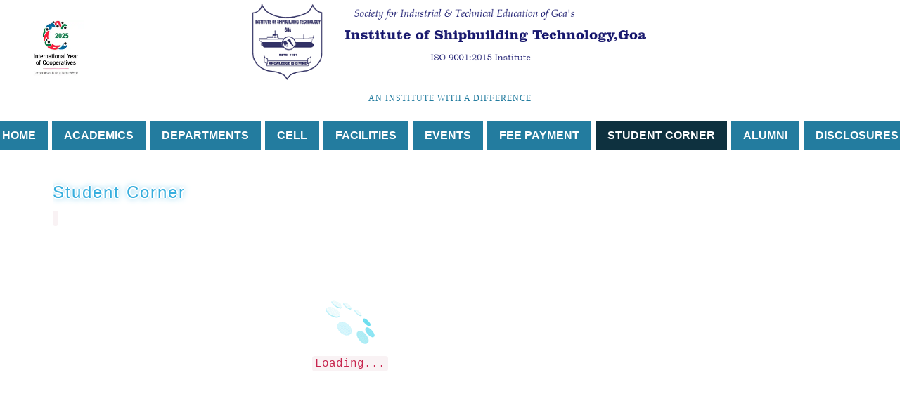

--- FILE ---
content_type: text/html; charset=utf-8
request_url: https://isbt.ac.in/index.php/student-corner/100-attn-issue-of-admit-card
body_size: 4096
content:
<!DOCTYPE html>
<html lang="en-gb" dir="ltr">
<head>
    <base href="https://isbt.ac.in/index.php/student-corner/100-attn-issue-of-admit-card" />    
    <script>
    var themeHasJQuery = !!window.jQuery;
</script>
<script src="/templates/edutheme_ver12d/jquery.js?version=1.0.864"></script>
<script>
    window._$ = jQuery.noConflict(themeHasJQuery);
</script>
    <meta name="viewport" content="width=device-width, initial-scale=1.0">
<script src="/templates/edutheme_ver12d/bootstrap.min.js?version=1.0.864"></script>
<!--[if lte IE 9]>
<script src="/templates/edutheme_ver12d/layout.ie.js?version=1.0.864"></script>
<link rel="stylesheet" href="/templates/edutheme_ver12d/layout.ie.css?version=1.0.864" media="screen"/>
<![endif]-->
<script src="/templates/edutheme_ver12d/layout.core.js?version=1.0.864"></script>
    
    <meta http-equiv="content-type" content="text/html; charset=utf-8" />
	<meta name="keywords" content="Institute of Shipbuilding Technology, Govt Aided Polytechnic,Vasco-Goa,ISBT,Polytechnic, Shipbuilding Engineering,Mechanical Engineering, Electronics and Communication Engineering,Student" />
	<meta name="author" content="Super User" />
	<meta name="description" content="Institute of Shipbuilding Technology is a Polytechnic offering diploma courses in Shipbuilding, Mechanical and Electronics and Communication Engineering." />
	<meta name="generator" content="Joomla! - Open Source Content Management" />
	<title>Attn:Issue of Admit Card</title>
        <link rel="stylesheet" href="/templates/edutheme_ver12d/css/bootstrap.min.css?version=1.0.864" media="screen" />
            <link rel="stylesheet" href="/templates/edutheme_ver12d/css/template.min.css?version=1.0.864" media="screen" />
            <script src="/templates/edutheme_ver12d/script.js?version=1.0.864"></script>
    
<link rel="stylesheet" href="/media/aridocsviewer/css/styles.css?v=322e312e30" type="text/css" /><script type="text/javascript" src="/templates/edutheme_ver12d/js/jui/jquery.min.js"></script><script type="text/javascript" src="/templates/edutheme_ver12d/js/jui/jquery-noconflict.js"></script><script type="text/javascript" src="/media/jui/js/jquery-migrate.min.js"></script><script type="text/javascript" src="/media/aridocsviewer/js/aridocsviewer.js?v=322e312e30"></script></head>
<body class=" bootstrap bd-body-7  bd-pagebackground bd-margins">
    <header class=" bd-headerarea-1 bd-margins">
        <section class=" bd-section-4 bd-page-width bd-tagstyles " id="section3" data-section-title="Header">
    <div class="bd-container-inner bd-margins clearfix">
        <div class=" bd-layoutbox-6 bd-page-width  bd-no-margins clearfix">
    <div class="bd-container-inner">
        <div class=" bd-socialicons-8">
    
    
    
    
    
    
    
    
    
    
    
</div>
    </div>
</div>
	
		<div class=" bd-layoutbox-15 bd-page-width   bd-no-margins clearfix">
    <div class="bd-container-inner">
        <a class=" bd-logo-6" href="/">
<img class=" bd-imagestyles-35" src="https://isbt.ac.in/templates/edutheme_ver12d/images/designer/b6dc42cb325bc9e0af3fe093b876f70e_Header_wk.png"
 alt="isbt">
</a>
	
		<div class=" bd-slogan-5 bd-page-width ">
    <div class="bd-container-inner">
        AN INSTITUTE WITH A DIFFERENCE    </div>
</div>
	
		<div class=" bd-spacer-2 clearfix"></div>
	
		    	
		<div class=" bd-layoutbox-7 bd-page-width  bd-no-margins clearfix">
    <div class="bd-container-inner">
        
    </div>
</div>
	
		<div class=" bd-layoutbox-13 bd-page-width  bd-no-margins clearfix">
    <div class="bd-container-inner">
        
    </div>
</div>
	
		    	
		    	
		<img class="bd-imagelink-10 bd-own-margins bd-imagestyles   "  src="https://isbt.ac.in/templates/edutheme_ver12d/images/designer/f60766effd0b7de782e4bc16f9108606_cclogo.webp">
    </div>
</div>
	
		            
        <nav class=" bd-hmenu-5 bd-page-width "  data-responsive-menu="true" data-responsive-levels="expand on click" data-responsive-type="" data-offcanvas-delay="0ms" data-offcanvas-duration="700ms" data-offcanvas-timing-function="ease">
                        
                <div class=" bd-menuoverlay-5 bd-menu-overlay"></div>
                <div class=" bd-responsivemenu-5 collapse-button">
    <div class="bd-container-inner">
        <div class="bd-menuitem-47 ">
            <a  data-toggle="collapse"
                data-target=".bd-hmenu-5 .collapse-button + .navbar-collapse"
                href="#" onclick="return false;">
                    <span>MENU</span>
            </a>
        </div>
    </div>
</div>
                <div class="navbar-collapse collapse ">
            <div class=" bd-horizontalmenu-6 clearfix">
    <div class="bd-container-inner">
        
                
<ul class=" bd-menu-11 nav nav-center nav-pills nav-pills" >
                        
        <li class=" bd-menuitem-42 bd-toplevel-item bd-submenu-icon-only item-101  deeper parent">
<a href="/"><span>Home</span></a>        <div class="bd-menu-13-popup">
                            <ul class=" bd-menu-13">
                                            
        <li class=" bd-menuitem-44 bd-sub-item item-108 ">
<a href="/homepage/about-us"><span>About Us</span></a></li>                        
        <li class=" bd-menuitem-44 bd-sub-item item-109 ">
<a href="/homepage/principals-desk"><span>Principals Desk</span></a></li>                        
        <li class=" bd-menuitem-44 bd-sub-item item-111 ">
<a href="/homepage/iso-9001-2015-certification"><span>ISO 9001:2015 Certification</span></a></li>                        
        <li class=" bd-menuitem-44 bd-sub-item item-114 ">
<a href="/homepage/staff"><span>Teaching Faculty</span></a></li>                        
        <li class=" bd-menuitem-44 bd-sub-item item-113 ">
<a href="/homepage/contact-us"><span>Contact Us</span></a></li></ul></div></li>                        
        <li class=" bd-menuitem-42 bd-toplevel-item bd-submenu-icon-only item-115  deeper parent">
<a href="#"><span>Academics</span></a>        <div class="bd-menu-13-popup">
                            <ul class=" bd-menu-13">
                                            
        <li class=" bd-menuitem-44 bd-sub-item item-116 ">
<a href="/academics/programmes"><span>Programmes</span></a></li>                        
        <li class=" bd-menuitem-44 bd-sub-item item-117 ">
<a href="/academics/time-table"><span>Time Table</span></a></li></ul></div></li>                        
        <li class=" bd-menuitem-42 bd-toplevel-item bd-submenu-icon-only item-120  deeper parent">
<a href="#"><span>Departments</span></a>        <div class="bd-menu-13-popup">
                            <ul class=" bd-menu-13">
                                            
        <li class=" bd-menuitem-44 bd-sub-item item-121 ">
<a href="/departments/shipbuilding"><span>Shipbuilding</span></a></li>                        
        <li class=" bd-menuitem-44 bd-sub-item item-122 ">
<a href="/departments/mechanical"><span>Mechanical</span></a></li>                        
        <li class=" bd-menuitem-44 bd-sub-item item-123 ">
<a href="/departments/electronics-communication"><span>Electronics &amp; Communication</span></a></li>                        
        <li class=" bd-menuitem-44 bd-sub-item item-216  deeper parent">
<a href="#"><span>SECTIONS</span></a>        <div class="bd-menu-13-popup">
                            <ul class=" bd-menu-13">
                                            
        <li class=" bd-menuitem-44 bd-sub-item item-128 ">
<a href="/departments/sections/administration"><span>Administration Section</span></a></li>                        
        <li class=" bd-menuitem-44 bd-sub-item item-126 ">
<a href="/departments/sections/training-placement"><span>Training &amp; Placement</span></a></li>                        
        <li class=" bd-menuitem-44 bd-sub-item item-125 ">
<a href="/departments/sections/workshop"><span>Workshop</span></a></li>                        
        <li class=" bd-menuitem-44 bd-sub-item item-141 ">
<a href="/departments/sections/computer-centre"><span>Computer Centre</span></a></li></ul></div></li></ul></div></li>                        
        <li class=" bd-menuitem-42 bd-toplevel-item bd-submenu-icon-only item-127  deeper parent">
<a href="#"><span>Cell</span></a>        <div class="bd-menu-13-popup">
                            <ul class=" bd-menu-13">
                                            
        <li class=" bd-menuitem-44 bd-sub-item item-132 ">
<a href="https://isbt.edugrievance.com/" target="_blank"><span>Grievance Redressal</span></a></li></ul></div></li>                        
        <li class=" bd-menuitem-42 bd-toplevel-item bd-submenu-icon-only item-135  deeper parent">
<a href="#"><span>Facilities</span></a>        <div class="bd-menu-13-popup">
                            <ul class=" bd-menu-13">
                                            
        <li class=" bd-menuitem-44 bd-sub-item item-136 ">
<a href="/facilities/library"><span>Library</span></a></li>                        
        <li class=" bd-menuitem-44 bd-sub-item item-138 ">
<a href="/facilities/hostel"><span>Hostel</span></a></li>                        
        <li class=" bd-menuitem-44 bd-sub-item item-140 ">
<a href="/facilities/canteen"><span>Canteen</span></a></li></ul></div></li>                        
        <li class=" bd-menuitem-42 bd-toplevel-item  item-214 ">
<a href="/events"><span>Events</span></a></li>                        
        <li class=" bd-menuitem-42 bd-toplevel-item  item-144 ">
<a href="http://www.onlinesbi.com" target="_blank"><span>Fee Payment</span></a></li>                        
        <li class=" bd-menuitem-42 bd-toplevel-item  item-143  current">
<a class="  active" href="/student-corner"><span>Student Corner</span></a></li>                        
        <li class=" bd-menuitem-42 bd-toplevel-item bd-submenu-icon-only item-179  deeper parent">
<a href="#" target="_blank"><span>ALUMNI</span></a>        <div class="bd-menu-13-popup">
                            <ul class=" bd-menu-13">
                                            
        <li class=" bd-menuitem-44 bd-sub-item item-210 ">
<a href="https://forms.gle/kLmKL58KH1DmYKx7A" target="_blank"><span>Alumni Registration</span></a></li></ul></div></li>                        
        <li class=" bd-menuitem-42 bd-toplevel-item bd-submenu-icon-only item-147  deeper parent">
<a href="/contact-us"><span>Disclosures</span></a>        <div class="bd-menu-13-popup">
                            <ul class=" bd-menu-13">
                                            
        <li class=" bd-menuitem-44 bd-sub-item item-196 ">
<a href="/contact-us/aicte"><span>AICTE</span></a></li>                        
        <li class=" bd-menuitem-44 bd-sub-item item-197 ">
<a href="http://www.isbt.ac.in/images/Documents/RTI-Manual.pdf" target="_blank"><span>RTI Manual</span></a></li></ul></div></li>                </ul>        
    </div>
</div>                <div class="bd-menu-close-icon">
    <a href="#" class="bd-icon  bd-icon-48"></a>
</div>
            
                </div>
                    </nav>
        
    	
		<div class=" bd-layoutbox-27 bd-page-width  bd-no-margins clearfix">
    <div class="bd-container-inner">
                </div>
</div>
    </div>
</section>
</header>
	
		<div class="bd-contentlayout-9 bd-sheetstyles-3  bd-no-margins bd-margins" >
    <div class="bd-container-inner">

        <div class="bd-flex-vertical bd-stretch-inner bd-contentlayout-offset">
            
            <div class="bd-flex-horizontal bd-flex-wide bd-no-margins">
                
                <div class="bd-flex-vertical bd-flex-wide bd-no-margins">
                    
         
                    <div class=" bd-layoutitemsbox-3 bd-flex-wide bd-no-margins">
    <div class=" bd-pagetitle-2">
    <div class="bd-container-inner">
        <h1>
            Student Corner        </h1>
    </div>
</div>
	
		<div class=" bd-content-7">
    

<div class=" bd-blog-5 " itemscope itemtype="http://schema.org/Article" >
    <div class="bd-container-inner">
    
                    <div class=" bd-grid-7 bd-margins">
          <div class="container-fluid">
            <div class="separated-grid row">
                <div class="separated-item-46 col-md-12 ">
                    
                    <div class="bd-griditem-46">
            
        <article class=" bd-article-4">
            <div class=" bd-postcontent-4 bd-tagstyles  bd-contentlayout-offset"  itemprop="articleBody">
    	<p><code><div class="aridoc-container aridoc-loading "><div class="aridoc-loading-message">Loading...</div><iframe id="aridoc_696fbc93d90a6" class="aridoc-frame" src="https://isbt.ac.in/images/Documents/AdmitCard2022.pdf" width="100%" height="600" frameBorder="0" allowTransparency="true"></iframe></div></code></p> </div>
        </article>
        <div class="bd-container-inner"></div>
        
                        </div>
                    </div>
                </div>
            </div>
        </div>
    </div>
</div>

</div>
</div>

                    
                </div>
                
                     <aside class="bd-sidebararea-4-column  bd-flex-vertical bd-flex-fixed ">
                <div class="bd-sidebararea-4 bd-flex-wide  bd-contentlayout-offset">
                    
                    <div class=" bd-joomlaposition-4 clearfix" >
            </div>
        	
		<div class=" bd-spacer-3 clearfix"></div>
	
		    	
		<div class=" bd-spacer-14 clearfix"></div>
	
		    	
		<div class=" bd-spacer-16 clearfix"></div>                    
                </div>
            </aside>
                    </div>
            
                 </div>

    </div>
</div>
	
		<footer class=" bd-footerarea-1 bd-margins">
        <section class=" bd-section-35 bd-page-width bd-tagstyles " id="section4" data-section-title="Footer">
    <div class="bd-container-inner bd-margins clearfix">
        <div class=" bd-layoutcontainer-14 bd-page-width  bd-columns bd-no-margins">
    <div class="bd-container-inner">
        <div class="container-fluid">
            <div class="row 
 bd-row-flex 
 bd-row-align-top">
                <div class=" bd-columnwrapper-9 
 col-lg-3
 col-sm-4">
    <div class="bd-layoutcolumn-9 bd-column" ><div class="bd-vertical-align-wrapper"><h2 class=" bd-textblock-1 bd-content-element">
    WHY US</h2>
	
		<div class=" bd-spacer-10 clearfix"></div>
	
		<p class=" bd-textblock-15 bd-content-element">
    ISBT, being managed by Industries enjoys certain advantages as compared to other institutes managed by Govt. or other Societies.</p></div></div>
</div>
	
		<div class=" bd-columnwrapper-36 
 col-lg-3
 col-md-3
 col-sm-6">
    <div class="bd-layoutcolumn-36 bd-column" ><div class="bd-vertical-align-wrapper"><h2 class=" bd-textblock-38 bd-no-margins bd-content-element">
    Updates&nbsp;</h2>
	
		<div class=" bd-spacer-4 clearfix"></div>
	
		
	
		
	
		
	
		    
        <div class=" bd-joomlaposition-23 clearfix" >
            <div class=" bd-block bd-own-margins " >
            
    <div class="bd-blockcontent bd-tagstyles">
        <ul class=""><li class="item-208"><a href="https://isbt.ac.in/images/Documents/AICTE-MandatoryDisclosure.pdf"><span>AICTE- Mandatory Disclosure</span></a></li><li class="item-211"><a href="https://www.aicte-india.org/feedback/index.php"><span>AICTE Faculty/Student Feedback System</span></a></li><li class="item-209"><a href="https://isbt.ac.in/images/Documents/RTI-Manual.pdf"><span>RTI -Manual</span></a></li></ul>    </div>
    
</div>
        </div>
        </div></div>
</div>
	
		<div class=" bd-columnwrapper-40 
 col-lg-3
 col-md-3
 col-sm-6">
    <div class="bd-layoutcolumn-40 bd-column" ><div class="bd-vertical-align-wrapper"><h2 class=" bd-textblock-66 bd-no-margins bd-content-element">
    Links</h2>
	
		<div class=" bd-spacer-15 clearfix"></div>
	
		
	
		
	
		
	
		
	
		    
        <div class=" bd-joomlaposition-27 clearfix" >
            <div class=" bd-block bd-own-margins " >
            
    <div class="bd-blockcontent bd-tagstyles">
        <ul class=""><li class="item-205"><a href="https://dte.goa.gov.in/"><span>Directorate of Technical Education,Govt. of Goa</span></a></li><li class="item-206"><a href="https://www.aicte-india.org/"><span>All India Council for Technical Education (AICTE)</span></a></li><li class="item-207"><a href="https://www.goa.gov.in/"><span>Government of Goa | Official Portal</span></a></li></ul>    </div>
    
</div>
        </div>
        </div></div>
</div>
	
		<div class=" bd-columnwrapper-69 
 col-lg-3
 col-md-3
 col-sm-6">
    <div class="bd-layoutcolumn-69 bd-column" ><div class="bd-vertical-align-wrapper"><h2 class=" bd-textblock-86 bd-no-margins bd-content-element">
    Contacts</h2>
	
		<div class=" bd-spacer-17 clearfix"></div>
	
		<div class=" bd-layoutbox-42 bd-no-margins clearfix">
    <div class="bd-container-inner">
        <span class="bd-iconlink-3 bd-own-margins bd-icon-97 bd-icon "></span>
	
		<p class=" bd-textblock-90 bd-no-margins bd-content-element">
    Bogda, Vasco-Da-Gama, Goa,India 403 802</p>
    </div>
</div>
	
		<div class=" bd-spacer-19 clearfix"></div>
	
		<div class=" bd-layoutbox-44 bd-no-margins clearfix">
    <div class="bd-container-inner">
        <span class="bd-iconlink-8 bd-own-margins bd-icon-100 bd-icon "></span>
	
		<p class=" bd-textblock-94 bd-no-margins bd-content-element">
    (0832) 2520984<br>
(0832) 2524033</p>
    </div>
</div>
	
		<div class=" bd-spacer-21 clearfix"></div>
	
		<div class=" bd-layoutbox-46 bd-no-margins clearfix">
    <div class="bd-container-inner">
        <span class="bd-iconlink-12 bd-own-margins bd-icon-102 bd-icon "></span>
	
		<p class=" bd-textblock-96 bd-no-margins bd-content-element">
    <a href="/cdn-cgi/l/email-protection#5774">i</a><a href="/cdn-cgi/l/email-protection" class="__cf_email__" data-cfemail="abd8c9dfebc2d8c9df85cac885c2c5">[email&#160;protected]</a><br>isbt.ac.in</p>
    </div>
</div></div></div>
</div>
            </div>
        </div>
    </div>
</div>
	
		<div class=" bd-pagefooter-1 hidden-md hidden-sm hidden-xs hidden-lg bd-page-width ">
    <div class="bd-container-inner">
        <a href='http://www.themler.io/joomla-templates' target="_blank">Joomla Template</a> created with <a href='http://themler.io' target="_blank">Themler</a>.
    </div>
</div>
    </div>
</section>
	
		<section class=" bd-section-24 bd-page-width bd-tagstyles " id="section24" data-section-title="2 Columns">
    <div class="bd-container-inner bd-margins clearfix">
        <div class=" bd-layoutcontainer-17 bd-page-width  bd-columns bd-no-margins">
    <div class="bd-container-inner">
        <div class="container-fluid">
            <div class="row ">
                <div class=" bd-columnwrapper-29 
 col-sm-6">
    <div class="bd-layoutcolumn-29 bd-column" ><div class="bd-vertical-align-wrapper"><p class=" bd-textblock-10 bd-content-element">
    @2022 www.isbt.ac.in All rights are reserved</p></div></div>
</div>
	
		<div class=" bd-columnwrapper-31 
 col-sm-6">
    <div class="bd-layoutcolumn-31 bd-column" ><div class="bd-vertical-align-wrapper">
	
		<p class=" bd-textblock-9 bd-content-element">
    Website designed and Managed by Institute of Shipbuilding Technology.</p></div></div>
</div>
            </div>
        </div>
    </div>
</div>
    </div>
</section>
</footer>
	
		<div data-smooth-scroll data-animation-time="250" class=" bd-smoothscroll-3"><a href="#" class=" bd-backtotop-1 ">
    <span class="bd-icon-66 bd-icon "></span>
</a></div>
	
		<div class="bd-containereffect-11 container-effect container "><div class=" bd-spacer-9  clearfix"></div></div>
<script data-cfasync="false" src="/cdn-cgi/scripts/5c5dd728/cloudflare-static/email-decode.min.js"></script><script defer src="https://static.cloudflareinsights.com/beacon.min.js/vcd15cbe7772f49c399c6a5babf22c1241717689176015" integrity="sha512-ZpsOmlRQV6y907TI0dKBHq9Md29nnaEIPlkf84rnaERnq6zvWvPUqr2ft8M1aS28oN72PdrCzSjY4U6VaAw1EQ==" data-cf-beacon='{"version":"2024.11.0","token":"d80a650072fb4b5bb65f442fe1ddf305","r":1,"server_timing":{"name":{"cfCacheStatus":true,"cfEdge":true,"cfExtPri":true,"cfL4":true,"cfOrigin":true,"cfSpeedBrain":true},"location_startswith":null}}' crossorigin="anonymous"></script>
</body>
</html>

--- FILE ---
content_type: text/css
request_url: https://isbt.ac.in/templates/edutheme_ver12d/css/template.min.css?version=1.0.864
body_size: 99237
content:
@charset "UTF-8";html{height:100%;overflow:auto}body{height:auto;min-height:100%;overflow:hidden;position:relative}p{word-wrap:break-word}img{height:auto}body{line-height:25.71428572px;font-size:18px}a:hover{text-decoration:none}h6{line-height:25.71428572px;font-size:18px}h6 a:hover{text-decoration:none}h5{line-height:28.57142858px;font-size:20px}h5 a:hover{text-decoration:none}h4{line-height:34.2857143px;font-size:24px}h4 a:hover{text-decoration:none}h3{line-height:42.85714287px;font-size:30px}h3 a:hover{text-decoration:none}h2{line-height:68.57142859px;font-size:48px}h2 a:hover{text-decoration:none}h1{line-height:85.71428574px;text-decoration:none;font-size:60px}h1 a:hover{text-decoration:none}fieldset{border:none}fieldset dl{display:block;margin:0;padding:0;background:0 0}fieldset dt{display:block;box-sizing:border-box;-moz-box-sizing:border-box;width:12em;height:2em;margin:0;padding:0;float:left;clear:both;background:0 0;line-height:2em;overflow:hidden}fieldset dd{display:block;min-height:2em;margin:0 0 0 12em;padding:0;background:0 0;line-height:2em}fieldset label{display:inline-block}fieldset textarea{vertical-align:text-top}.img-fulltext-left,.img-intro-left{float:left;display:block;border:none;padding:0;margin:0 .3em .3em 0}.img-fulltext-right,.img-intro-right{float:right;display:block;border:none;padding:0;margin:0 0 .3em .3em}ul.pagenav{clear:both;list-style:none;display:block;margin:0;padding:0}ul.pagenav li,ul.pagenav li:before{display:block;background:0 0;margin:0;padding:0;width:50%;text-align:center;content:normal}ul.pagenav li.pagenav-prev{float:left}ul.pagenav li.pagenav-next{margin:0 0 0 50%}div.item-page dl.tabs{display:block;margin:0;padding:0}div.item-page dl.tabs:before{box-sizing:border-box;-moz-box-sizing:border-box;display:block;float:left;width:1em;height:2em;overflow:hidden}div.item-page dl.tabs dt{box-sizing:border-box;-moz-box-sizing:border-box;display:block;float:left;height:2em;overflow:hidden;border-left:1px solid #000;border-top:1px solid #000}div.item-page dl.tabs dt h3{margin:0;padding:0 1em;line-height:2em;font-size:100%;overflow:hidden}div.item-page dl.tabs dt h3 a{text-decoration:none}div.item-page dl.tabs:after{box-sizing:border-box;-moz-box-sizing:border-box;display:block;border-left:1px solid #000;content:" ";overflow:hidden;height:2em}div.item-page div.current{clear:both;border:1px solid #000}div.item-page div.current dd.tabs{margin:0;padding:0}div.item-page div.pagination ul{clear:both;list-style:none;display:block;margin:0;padding:0}div.item-page div.pagination li{display:block;width:50%;margin:0;padding:0;text-align:center;float:left;white-space:nowrap}div.item-page div.pagination:after{visibility:hidden;display:block;font-size:0;content:" ";clear:both;height:0}.edit.item-page select+div{width:100%!important}.edit.item-page div>ul{border:1px solid #b9c2cb}.edit.item-page .search-field{overflow:visible}.edit.item-page .search-field>input{width:100%!important}.edit.item-page ul>li:before{content:normal}.edit.item-page fieldset{border:1px solid #eee}.edit.item-page fieldset legend{padding:7px;font-weight:700}#editor-xtd-buttons{float:left;padding:0}.toggle-editor{float:right}#searchForm .phrases-box{display:block;float:left}#searchForm .ordering-box{text-align:right}#searchForm .only label,#searchForm .ordering-box label,#searchForm .phrases-box label{display:inline-block;width:auto;height:2em;margin:0}#mod-finder-searchform label{display:block}#mod-finder-searchform input.inputbox{width:100%;box-sizing:border-box;-moz-box-sizing:border-box;max-width:300px}#login-form fieldset label{width:100%}#login-form #form-login-password label,#login-form #form-login-username label{display:block}#login-form #form-login-password input,#login-form #form-login-username input{width:100%;box-sizing:border-box;-moz-box-sizing:border-box;max-width:300px}.breadcrumbs img{margin:0;padding:0;border:none;outline:0}dl.stats-module{padding:.3em 0 .3em .3em;margin:0}dl.stats-module dt{float:left;display:block;line-height:1.5em;min-height:1.5em;width:10em;padding:.3em .3em 0 0;margin:0;font-weight:700}dl.stats-module dd{display:block;line-height:1.5em;min-height:1.5em;margin:0 0 0 10em}div.mod-languages ul{margin:0;padding:0;list-style:none}div.mod-languages li{background:0 0;margin:0 .3em;padding:0}div.mod-languages ul.lang-inline li{display:inline}div.mod-languages ul.lang-block li{display:block}div.mod-languages img{border:none;margin:0;padding:0}div.clr{clear:both}#system-message ul li{background-image:none}ul.actions,ul.actions li,ul.actions li img{display:inline;margin:0;padding:0;border:none}ul.actions li{background:0 0;list-style:none}.items-row{display:table;width:100%;table-layout:fixed;border-collapse:collapse}.items-row .item{display:table-cell;vertical-align:top}.items-row .row-separator{display:none}div.pagination p.counter{display:inline-block;margin:.5em .3em 0 0;padding:0;background:0 0}div.pagination ul,div.pagination ul li,div.pagination ul>li:before{display:inline-block;list-style:none;margin:0;padding:0 .3em;background:0 0;content:normal}div.tip-wrap{background:#fff;border:1px solid #aaa}div.tip-wrap div.tip{padding:.3em}div.tip-wrap div.tip-title{font-weight:700}table.category{width:100%}table.category thead th img{padding:0 0 0 .3em;margin:0;border:none}span.hasTip a img{padding:0;margin:0;border:none}div.category-list div.pagination{display:block}div.cat-children ul li span.item-title,div.categories-list ul li span.item-title{display:block;margin:0 0 .3em 0}div.cat-children ul li div.category-desc,div.categories-list ul li div.category-desc{margin:0 0 .3em 0}div.cat-children dl,div.categories-list dl{display:block;padding-left:0;padding-right:0;margin-left:0;margin-right:0;background:0 0}div.cat-children dl dd,div.cat-children dl dt,div.categories-list dl dd,div.categories-list dl dt{display:inline-block;padding:0;margin:0;background:0 0}div.img_caption p.img_caption{padding:.3em 0;margin:0}form .finder label,form .search label{display:none}#search-searchword{margin-bottom:5px}.cols-2 .column-1,.cols-2 .column-2,.cols-3 .column-1,.cols-3 .column-2,.cols-3 .column-3{float:left;clear:right}.cols-2 .column-1{width:50%}.cols-2 .column-2{width:50%}.cols-3 .column-1{width:33%}.cols-3 .column-2{width:33%}.cols-3 .column-3{width:34%}.row-separator{clear:both;float:none;font-size:1px;display:block}ul.categories-module li h1,ul.categories-module li h2,ul.categories-module li h3,ul.categories-module li h4,ul.categories-module li h5,ul.categories-module li h6{display:inline}.only,.phrases{border:solid 1px #ccc;margin:10px 0 0 0;padding:15px;line-height:1.3em}div.tags{display:inline}.tag-category ul>li:before{content:normal}ul.list-striped>li:before{content:normal}.list-striped{border-top:1px solid #ddd}.list-striped dd,.list-striped li{border-bottom:1px solid #ddd}#fancybox-wrap{padding:0}#fancybox-wrap *{box-sizing:content-box}#article-index{float:right}.jmodedit{display:inline-block;padding:3px 6px;margin-bottom:0;font-size:12px;line-height:18px;text-align:center;vertical-align:middle;cursor:pointer;color:#333;background-color:#f7f7f7;border:1px solid #bbb;border-radius:0;box-sizing:content-box}.jmodedit .icon-edit:before{content:'Ŀ';color:grey}.jmodedit [class*=" icon-"]:before,.jmodedit [class^=icon-]:before{font-family:'Billion Web Font';font-style:normal;font-weight:400;text-decoration:inherit;text-align:center;text-transform:none;width:1em}.tooltip.in{opacity:.8}.fade.in{opacity:1}.tooltip{max-width:400px}.tooltip{position:absolute;z-index:1030;display:block;visibility:visible;font-size:11px;line-height:1.4;opacity:0}.tooltip .tooltip-arrow{border:0!important}.tooltip-arrow:after,.tooltip-arrow:before{content:"";position:absolute}.tooltip.bottom .tooltip-arrow:before{border:5px solid transparent!important;border-bottom:5px solid #bbb!important;top:-5px}.tooltip.bottom .tooltip-arrow:after{border:5px solid transparent!important;border-bottom:5px solid #fff!important;top:-4px}.tooltip.top .tooltip-arrow:before{border:5px solid transparent!important;border-top:5px solid #bbb!important;bottom:-5px}.tooltip.top .tooltip-arrow:after{border:5px solid transparent!important;border-top:5px solid #fff!important;bottom:-4px}.tooltip.right .tooltip-arrow:before{border:5px solid transparent!important;border-right:5px solid #bbb!important;left:-5px}.tooltip.right .tooltip-arrow:after{border:5px solid transparent!important;border-right:5px solid #fff!important;left:-4px}.tooltip.left .tooltip-arrow:before{border:5px solid transparent!important;border-left:5px solid #bbb!important;right:-5px}.tooltip.left .tooltip-arrow:after{border:5px solid transparent!important;border-left:5px solid #fff!important;right:-4px}.tooltip .tooltip-inner{background-color:#fff;border:1px solid #bbb;border-radius:0;color:grey;padding:8px 12px;-webkit-box-shadow:2px 2px 0 0 rgba(0,0,0,.2);-moz-box-shadow:2px 2px 0 0 rgba(0,0,0,.2);box-shadow:2px 2px 0 0 rgba(0,0,0,.2)}.fade{opacity:0;-webkit-transition:opacity .15s linear;-moz-transition:opacity .15s linear;-o-transition:opacity .15s linear;transition:opacity .15s linear}#sbox-content iframe{width:100%;height:100%}.contentpane{background-color:inherit!important}.control-group{margin-top:10px}.control-group .controls input{min-height:34px}.element-invisible{position:absolute;padding:0;margin:0;border:0;height:1px;width:1px;overflow:hidden}.list-striped.list-condensed{list-style:none;margin:10px 0 0 0;border:0;padding:0}.list-striped.list-condensed li{padding:4px 5px}.list-striped.list-condensed .list-edit.width-50{width:50px}input.quantity-minus,input.quantity-plus{padding:0}input[type=color],input[type=date],input[type=datetime-local],input[type=datetime],input[type=email],input[type=month],input[type=number],input[type=password],input[type=search],input[type=tel],input[type=text],input[type=time],input[type=url],input[type=week],select,textarea{display:block;width:100%;height:34px;padding:6px 12px;font-size:14px;line-height:1.42857143;color:#777;background-color:#fff;background-image:none;border:1px solid #ccc;border-radius:4px;-webkit-box-shadow:inset 0 1px 1px rgba(0,0,0,.075);box-shadow:inset 0 1px 1px rgba(0,0,0,.075);-webkit-transition:border-color ease-in-out .15s,box-shadow ease-in-out .15s;transition:border-color ease-in-out .15s,box-shadow ease-in-out .15s}input[type=color]:focus,input[type=date]:focus,input[type=datetime-local]:focus,input[type=datetime]:focus,input[type=email]:focus,input[type=month]:focus,input[type=number]:focus,input[type=password]:focus,input[type=search]:focus,input[type=tel]:focus,input[type=text]:focus,input[type=time]:focus,input[type=url]:focus,input[type=week]:focus,select:focus,textarea:focus{border-color:#66afe9;outline:0;-webkit-box-shadow:inset 0 1px 1px rgba(0,0,0,.075),0 0 8px rgba(102,175,233,.6);box-shadow:inset 0 1px 1px rgba(0,0,0,.075),0 0 8px rgba(102,175,233,.6)}input[type=color]::-moz-placeholder,input[type=date]::-moz-placeholder,input[type=datetime-local]::-moz-placeholder,input[type=datetime]::-moz-placeholder,input[type=email]::-moz-placeholder,input[type=month]::-moz-placeholder,input[type=number]::-moz-placeholder,input[type=password]::-moz-placeholder,input[type=search]::-moz-placeholder,input[type=tel]::-moz-placeholder,input[type=text]::-moz-placeholder,input[type=time]::-moz-placeholder,input[type=url]::-moz-placeholder,input[type=week]::-moz-placeholder,select::-moz-placeholder,textarea::-moz-placeholder{color:#ddd;opacity:1}input[type=color]:-ms-input-placeholder,input[type=date]:-ms-input-placeholder,input[type=datetime-local]:-ms-input-placeholder,input[type=datetime]:-ms-input-placeholder,input[type=email]:-ms-input-placeholder,input[type=month]:-ms-input-placeholder,input[type=number]:-ms-input-placeholder,input[type=password]:-ms-input-placeholder,input[type=search]:-ms-input-placeholder,input[type=tel]:-ms-input-placeholder,input[type=text]:-ms-input-placeholder,input[type=time]:-ms-input-placeholder,input[type=url]:-ms-input-placeholder,input[type=week]:-ms-input-placeholder,select:-ms-input-placeholder,textarea:-ms-input-placeholder{color:#ddd}input[type=color]::-webkit-input-placeholder,input[type=date]::-webkit-input-placeholder,input[type=datetime-local]::-webkit-input-placeholder,input[type=datetime]::-webkit-input-placeholder,input[type=email]::-webkit-input-placeholder,input[type=month]::-webkit-input-placeholder,input[type=number]::-webkit-input-placeholder,input[type=password]::-webkit-input-placeholder,input[type=search]::-webkit-input-placeholder,input[type=tel]::-webkit-input-placeholder,input[type=text]::-webkit-input-placeholder,input[type=time]::-webkit-input-placeholder,input[type=url]::-webkit-input-placeholder,input[type=week]::-webkit-input-placeholder,select::-webkit-input-placeholder,textarea::-webkit-input-placeholder{color:#ddd}fieldset[disabled] input[type=color],fieldset[disabled] input[type=date],fieldset[disabled] input[type=datetime-local],fieldset[disabled] input[type=datetime],fieldset[disabled] input[type=email],fieldset[disabled] input[type=month],fieldset[disabled] input[type=number],fieldset[disabled] input[type=password],fieldset[disabled] input[type=search],fieldset[disabled] input[type=tel],fieldset[disabled] input[type=text],fieldset[disabled] input[type=time],fieldset[disabled] input[type=url],fieldset[disabled] input[type=week],fieldset[disabled] select,fieldset[disabled] textarea,input[type=color][disabled],input[type=color][readonly],input[type=date][disabled],input[type=date][readonly],input[type=datetime-local][disabled],input[type=datetime-local][readonly],input[type=datetime][disabled],input[type=datetime][readonly],input[type=email][disabled],input[type=email][readonly],input[type=month][disabled],input[type=month][readonly],input[type=number][disabled],input[type=number][readonly],input[type=password][disabled],input[type=password][readonly],input[type=search][disabled],input[type=search][readonly],input[type=tel][disabled],input[type=tel][readonly],input[type=text][disabled],input[type=text][readonly],input[type=time][disabled],input[type=time][readonly],input[type=url][disabled],input[type=url][readonly],input[type=week][disabled],input[type=week][readonly],select[disabled],select[readonly],textarea[disabled],textarea[readonly]{cursor:not-allowed;background-color:#f5f5f5;opacity:1}select[multiple],textarea{height:auto}input[type=color].input-sm,input[type=date].input-sm,input[type=datetime-local].input-sm,input[type=datetime].input-sm,input[type=email].input-sm,input[type=month].input-sm,input[type=number].input-sm,input[type=password].input-sm,input[type=search].input-sm,input[type=tel].input-sm,input[type=text].input-sm,input[type=time].input-sm,input[type=url].input-sm,input[type=week].input-sm{height:30px;padding:5px 10px;font-size:12px;line-height:1.5;border-radius:3px}input[type=color].input-lg,input[type=date].input-lg,input[type=datetime-local].input-lg,input[type=datetime].input-lg,input[type=email].input-lg,input[type=month].input-lg,input[type=number].input-lg,input[type=password].input-lg,input[type=search].input-lg,input[type=tel].input-lg,input[type=text].input-lg,input[type=time].input-lg,input[type=url].input-lg,input[type=week].input-lg{height:46px;padding:10px 16px;font-size:18px;line-height:1.33;border-radius:6px}.bd-tagstyles:not(.shape-only).bd-bootstrap-btn button,.bd-tagstyles:not(.shape-only).bd-bootstrap-btn input[type=button],.bd-tagstyles:not(.shape-only).bd-bootstrap-btn input[type=submit]{display:inline-block;margin-bottom:0;font-weight:400;text-align:center;vertical-align:middle;cursor:pointer;background-image:none;border:1px solid transparent;white-space:nowrap;padding:6px 12px;font-size:14px;line-height:1.42857143;border-radius:4px;-webkit-user-select:none;-moz-user-select:none;-ms-user-select:none;user-select:none}.bd-tagstyles:not(.shape-only).bd-bootstrap-btn button.active:focus,.bd-tagstyles:not(.shape-only).bd-bootstrap-btn button:active:focus,.bd-tagstyles:not(.shape-only).bd-bootstrap-btn button:focus,.bd-tagstyles:not(.shape-only).bd-bootstrap-btn input[type=button].active:focus,.bd-tagstyles:not(.shape-only).bd-bootstrap-btn input[type=button]:active:focus,.bd-tagstyles:not(.shape-only).bd-bootstrap-btn input[type=button]:focus,.bd-tagstyles:not(.shape-only).bd-bootstrap-btn input[type=submit].active:focus,.bd-tagstyles:not(.shape-only).bd-bootstrap-btn input[type=submit]:active:focus,.bd-tagstyles:not(.shape-only).bd-bootstrap-btn input[type=submit]:focus{outline:thin dotted;outline:5px auto -webkit-focus-ring-color;outline-offset:-2px}.bd-tagstyles:not(.shape-only).bd-bootstrap-btn button:focus,.bd-tagstyles:not(.shape-only).bd-bootstrap-btn button:hover,.bd-tagstyles:not(.shape-only).bd-bootstrap-btn input[type=button]:focus,.bd-tagstyles:not(.shape-only).bd-bootstrap-btn input[type=button]:hover,.bd-tagstyles:not(.shape-only).bd-bootstrap-btn input[type=submit]:focus,.bd-tagstyles:not(.shape-only).bd-bootstrap-btn input[type=submit]:hover{color:#333;text-decoration:none}.bd-tagstyles:not(.shape-only).bd-bootstrap-btn button.active,.bd-tagstyles:not(.shape-only).bd-bootstrap-btn button:active,.bd-tagstyles:not(.shape-only).bd-bootstrap-btn input[type=button].active,.bd-tagstyles:not(.shape-only).bd-bootstrap-btn input[type=button]:active,.bd-tagstyles:not(.shape-only).bd-bootstrap-btn input[type=submit].active,.bd-tagstyles:not(.shape-only).bd-bootstrap-btn input[type=submit]:active{outline:0;background-image:none;-webkit-box-shadow:inset 0 3px 5px rgba(0,0,0,.125);box-shadow:inset 0 3px 5px rgba(0,0,0,.125)}.bd-tagstyles:not(.shape-only).bd-bootstrap-btn button.disabled,.bd-tagstyles:not(.shape-only).bd-bootstrap-btn button[disabled],.bd-tagstyles:not(.shape-only).bd-bootstrap-btn input[type=button].disabled,.bd-tagstyles:not(.shape-only).bd-bootstrap-btn input[type=button][disabled],.bd-tagstyles:not(.shape-only).bd-bootstrap-btn input[type=submit].disabled,.bd-tagstyles:not(.shape-only).bd-bootstrap-btn input[type=submit][disabled],fieldset[disabled] .bd-tagstyles:not(.shape-only).bd-bootstrap-btn button,fieldset[disabled] .bd-tagstyles:not(.shape-only).bd-bootstrap-btn input[type=button],fieldset[disabled] .bd-tagstyles:not(.shape-only).bd-bootstrap-btn input[type=submit]{cursor:not-allowed;pointer-events:none;opacity:.65;-webkit-box-shadow:none;box-shadow:none}.bd-btn-default.bd-tagstyles:not(.shape-only).bd-bootstrap-btn button,.bd-btn-default.bd-tagstyles:not(.shape-only).bd-bootstrap-btn input[type=button],.bd-btn-default.bd-tagstyles:not(.shape-only).bd-bootstrap-btn input[type=submit]{color:#333;background-color:#fff;border-color:#ccc}.bd-btn-default.bd-tagstyles:not(.shape-only).bd-bootstrap-btn button.active,.bd-btn-default.bd-tagstyles:not(.shape-only).bd-bootstrap-btn button:active,.bd-btn-default.bd-tagstyles:not(.shape-only).bd-bootstrap-btn button:focus,.bd-btn-default.bd-tagstyles:not(.shape-only).bd-bootstrap-btn button:hover,.bd-btn-default.bd-tagstyles:not(.shape-only).bd-bootstrap-btn input[type=button].active,.bd-btn-default.bd-tagstyles:not(.shape-only).bd-bootstrap-btn input[type=button]:active,.bd-btn-default.bd-tagstyles:not(.shape-only).bd-bootstrap-btn input[type=button]:focus,.bd-btn-default.bd-tagstyles:not(.shape-only).bd-bootstrap-btn input[type=button]:hover,.bd-btn-default.bd-tagstyles:not(.shape-only).bd-bootstrap-btn input[type=submit].active,.bd-btn-default.bd-tagstyles:not(.shape-only).bd-bootstrap-btn input[type=submit]:active,.bd-btn-default.bd-tagstyles:not(.shape-only).bd-bootstrap-btn input[type=submit]:focus,.bd-btn-default.bd-tagstyles:not(.shape-only).bd-bootstrap-btn input[type=submit]:hover,.open .dropdown-toggle.bd-btn-default.bd-tagstyles:not(.shape-only).bd-bootstrap-btn button,.open .dropdown-toggle.bd-btn-default.bd-tagstyles:not(.shape-only).bd-bootstrap-btn input[type=button],.open .dropdown-toggle.bd-btn-default.bd-tagstyles:not(.shape-only).bd-bootstrap-btn input[type=submit]{color:#333;background-color:#ebebeb;border-color:#adadad}.bd-btn-default.bd-tagstyles:not(.shape-only).bd-bootstrap-btn button.active,.bd-btn-default.bd-tagstyles:not(.shape-only).bd-bootstrap-btn button:active,.bd-btn-default.bd-tagstyles:not(.shape-only).bd-bootstrap-btn input[type=button].active,.bd-btn-default.bd-tagstyles:not(.shape-only).bd-bootstrap-btn input[type=button]:active,.bd-btn-default.bd-tagstyles:not(.shape-only).bd-bootstrap-btn input[type=submit].active,.bd-btn-default.bd-tagstyles:not(.shape-only).bd-bootstrap-btn input[type=submit]:active,.open .dropdown-toggle.bd-btn-default.bd-tagstyles:not(.shape-only).bd-bootstrap-btn button,.open .dropdown-toggle.bd-btn-default.bd-tagstyles:not(.shape-only).bd-bootstrap-btn input[type=button],.open .dropdown-toggle.bd-btn-default.bd-tagstyles:not(.shape-only).bd-bootstrap-btn input[type=submit]{background-image:none}.bd-btn-default.bd-tagstyles:not(.shape-only).bd-bootstrap-btn button.disabled,.bd-btn-default.bd-tagstyles:not(.shape-only).bd-bootstrap-btn button.disabled.active,.bd-btn-default.bd-tagstyles:not(.shape-only).bd-bootstrap-btn button.disabled:active,.bd-btn-default.bd-tagstyles:not(.shape-only).bd-bootstrap-btn button.disabled:focus,.bd-btn-default.bd-tagstyles:not(.shape-only).bd-bootstrap-btn button.disabled:hover,.bd-btn-default.bd-tagstyles:not(.shape-only).bd-bootstrap-btn button[disabled],.bd-btn-default.bd-tagstyles:not(.shape-only).bd-bootstrap-btn button[disabled].active,.bd-btn-default.bd-tagstyles:not(.shape-only).bd-bootstrap-btn button[disabled]:active,.bd-btn-default.bd-tagstyles:not(.shape-only).bd-bootstrap-btn button[disabled]:focus,.bd-btn-default.bd-tagstyles:not(.shape-only).bd-bootstrap-btn button[disabled]:hover,.bd-btn-default.bd-tagstyles:not(.shape-only).bd-bootstrap-btn input[type=button].disabled,.bd-btn-default.bd-tagstyles:not(.shape-only).bd-bootstrap-btn input[type=button].disabled.active,.bd-btn-default.bd-tagstyles:not(.shape-only).bd-bootstrap-btn input[type=button].disabled:active,.bd-btn-default.bd-tagstyles:not(.shape-only).bd-bootstrap-btn input[type=button].disabled:focus,.bd-btn-default.bd-tagstyles:not(.shape-only).bd-bootstrap-btn input[type=button].disabled:hover,.bd-btn-default.bd-tagstyles:not(.shape-only).bd-bootstrap-btn input[type=button][disabled],.bd-btn-default.bd-tagstyles:not(.shape-only).bd-bootstrap-btn input[type=button][disabled].active,.bd-btn-default.bd-tagstyles:not(.shape-only).bd-bootstrap-btn input[type=button][disabled]:active,.bd-btn-default.bd-tagstyles:not(.shape-only).bd-bootstrap-btn input[type=button][disabled]:focus,.bd-btn-default.bd-tagstyles:not(.shape-only).bd-bootstrap-btn input[type=button][disabled]:hover,.bd-btn-default.bd-tagstyles:not(.shape-only).bd-bootstrap-btn input[type=submit].disabled,.bd-btn-default.bd-tagstyles:not(.shape-only).bd-bootstrap-btn input[type=submit].disabled.active,.bd-btn-default.bd-tagstyles:not(.shape-only).bd-bootstrap-btn input[type=submit].disabled:active,.bd-btn-default.bd-tagstyles:not(.shape-only).bd-bootstrap-btn input[type=submit].disabled:focus,.bd-btn-default.bd-tagstyles:not(.shape-only).bd-bootstrap-btn input[type=submit].disabled:hover,.bd-btn-default.bd-tagstyles:not(.shape-only).bd-bootstrap-btn input[type=submit][disabled],.bd-btn-default.bd-tagstyles:not(.shape-only).bd-bootstrap-btn input[type=submit][disabled].active,.bd-btn-default.bd-tagstyles:not(.shape-only).bd-bootstrap-btn input[type=submit][disabled]:active,.bd-btn-default.bd-tagstyles:not(.shape-only).bd-bootstrap-btn input[type=submit][disabled]:focus,.bd-btn-default.bd-tagstyles:not(.shape-only).bd-bootstrap-btn input[type=submit][disabled]:hover,fieldset[disabled] .bd-btn-default.bd-tagstyles:not(.shape-only).bd-bootstrap-btn button,fieldset[disabled] .bd-btn-default.bd-tagstyles:not(.shape-only).bd-bootstrap-btn button.active,fieldset[disabled] .bd-btn-default.bd-tagstyles:not(.shape-only).bd-bootstrap-btn button:active,fieldset[disabled] .bd-btn-default.bd-tagstyles:not(.shape-only).bd-bootstrap-btn button:focus,fieldset[disabled] .bd-btn-default.bd-tagstyles:not(.shape-only).bd-bootstrap-btn button:hover,fieldset[disabled] .bd-btn-default.bd-tagstyles:not(.shape-only).bd-bootstrap-btn input[type=button],fieldset[disabled] .bd-btn-default.bd-tagstyles:not(.shape-only).bd-bootstrap-btn input[type=button].active,fieldset[disabled] .bd-btn-default.bd-tagstyles:not(.shape-only).bd-bootstrap-btn input[type=button]:active,fieldset[disabled] .bd-btn-default.bd-tagstyles:not(.shape-only).bd-bootstrap-btn input[type=button]:focus,fieldset[disabled] .bd-btn-default.bd-tagstyles:not(.shape-only).bd-bootstrap-btn input[type=button]:hover,fieldset[disabled] .bd-btn-default.bd-tagstyles:not(.shape-only).bd-bootstrap-btn input[type=submit],fieldset[disabled] .bd-btn-default.bd-tagstyles:not(.shape-only).bd-bootstrap-btn input[type=submit].active,fieldset[disabled] .bd-btn-default.bd-tagstyles:not(.shape-only).bd-bootstrap-btn input[type=submit]:active,fieldset[disabled] .bd-btn-default.bd-tagstyles:not(.shape-only).bd-bootstrap-btn input[type=submit]:focus,fieldset[disabled] .bd-btn-default.bd-tagstyles:not(.shape-only).bd-bootstrap-btn input[type=submit]:hover{background-color:#fff;border-color:#ccc}.bd-btn-default.bd-tagstyles:not(.shape-only).bd-bootstrap-btn button .badge,.bd-btn-default.bd-tagstyles:not(.shape-only).bd-bootstrap-btn input[type=button] .badge,.bd-btn-default.bd-tagstyles:not(.shape-only).bd-bootstrap-btn input[type=submit] .badge{color:#fff;background-color:#333}.bd-btn-primary.bd-tagstyles:not(.shape-only).bd-bootstrap-btn button,.bd-btn-primary.bd-tagstyles:not(.shape-only).bd-bootstrap-btn input[type=button],.bd-btn-primary.bd-tagstyles:not(.shape-only).bd-bootstrap-btn input[type=submit]{color:#fff;background-color:#428bca;border-color:#357ebd}.bd-btn-primary.bd-tagstyles:not(.shape-only).bd-bootstrap-btn button.active,.bd-btn-primary.bd-tagstyles:not(.shape-only).bd-bootstrap-btn button:active,.bd-btn-primary.bd-tagstyles:not(.shape-only).bd-bootstrap-btn button:focus,.bd-btn-primary.bd-tagstyles:not(.shape-only).bd-bootstrap-btn button:hover,.bd-btn-primary.bd-tagstyles:not(.shape-only).bd-bootstrap-btn input[type=button].active,.bd-btn-primary.bd-tagstyles:not(.shape-only).bd-bootstrap-btn input[type=button]:active,.bd-btn-primary.bd-tagstyles:not(.shape-only).bd-bootstrap-btn input[type=button]:focus,.bd-btn-primary.bd-tagstyles:not(.shape-only).bd-bootstrap-btn input[type=button]:hover,.bd-btn-primary.bd-tagstyles:not(.shape-only).bd-bootstrap-btn input[type=submit].active,.bd-btn-primary.bd-tagstyles:not(.shape-only).bd-bootstrap-btn input[type=submit]:active,.bd-btn-primary.bd-tagstyles:not(.shape-only).bd-bootstrap-btn input[type=submit]:focus,.bd-btn-primary.bd-tagstyles:not(.shape-only).bd-bootstrap-btn input[type=submit]:hover,.open .dropdown-toggle.bd-btn-primary.bd-tagstyles:not(.shape-only).bd-bootstrap-btn button,.open .dropdown-toggle.bd-btn-primary.bd-tagstyles:not(.shape-only).bd-bootstrap-btn input[type=button],.open .dropdown-toggle.bd-btn-primary.bd-tagstyles:not(.shape-only).bd-bootstrap-btn input[type=submit]{color:#fff;background-color:#3276b1;border-color:#285e8e}.bd-btn-primary.bd-tagstyles:not(.shape-only).bd-bootstrap-btn button.active,.bd-btn-primary.bd-tagstyles:not(.shape-only).bd-bootstrap-btn button:active,.bd-btn-primary.bd-tagstyles:not(.shape-only).bd-bootstrap-btn input[type=button].active,.bd-btn-primary.bd-tagstyles:not(.shape-only).bd-bootstrap-btn input[type=button]:active,.bd-btn-primary.bd-tagstyles:not(.shape-only).bd-bootstrap-btn input[type=submit].active,.bd-btn-primary.bd-tagstyles:not(.shape-only).bd-bootstrap-btn input[type=submit]:active,.open .dropdown-toggle.bd-btn-primary.bd-tagstyles:not(.shape-only).bd-bootstrap-btn button,.open .dropdown-toggle.bd-btn-primary.bd-tagstyles:not(.shape-only).bd-bootstrap-btn input[type=button],.open .dropdown-toggle.bd-btn-primary.bd-tagstyles:not(.shape-only).bd-bootstrap-btn input[type=submit]{background-image:none}.bd-btn-primary.bd-tagstyles:not(.shape-only).bd-bootstrap-btn button.disabled,.bd-btn-primary.bd-tagstyles:not(.shape-only).bd-bootstrap-btn button.disabled.active,.bd-btn-primary.bd-tagstyles:not(.shape-only).bd-bootstrap-btn button.disabled:active,.bd-btn-primary.bd-tagstyles:not(.shape-only).bd-bootstrap-btn button.disabled:focus,.bd-btn-primary.bd-tagstyles:not(.shape-only).bd-bootstrap-btn button.disabled:hover,.bd-btn-primary.bd-tagstyles:not(.shape-only).bd-bootstrap-btn button[disabled],.bd-btn-primary.bd-tagstyles:not(.shape-only).bd-bootstrap-btn button[disabled].active,.bd-btn-primary.bd-tagstyles:not(.shape-only).bd-bootstrap-btn button[disabled]:active,.bd-btn-primary.bd-tagstyles:not(.shape-only).bd-bootstrap-btn button[disabled]:focus,.bd-btn-primary.bd-tagstyles:not(.shape-only).bd-bootstrap-btn button[disabled]:hover,.bd-btn-primary.bd-tagstyles:not(.shape-only).bd-bootstrap-btn input[type=button].disabled,.bd-btn-primary.bd-tagstyles:not(.shape-only).bd-bootstrap-btn input[type=button].disabled.active,.bd-btn-primary.bd-tagstyles:not(.shape-only).bd-bootstrap-btn input[type=button].disabled:active,.bd-btn-primary.bd-tagstyles:not(.shape-only).bd-bootstrap-btn input[type=button].disabled:focus,.bd-btn-primary.bd-tagstyles:not(.shape-only).bd-bootstrap-btn input[type=button].disabled:hover,.bd-btn-primary.bd-tagstyles:not(.shape-only).bd-bootstrap-btn input[type=button][disabled],.bd-btn-primary.bd-tagstyles:not(.shape-only).bd-bootstrap-btn input[type=button][disabled].active,.bd-btn-primary.bd-tagstyles:not(.shape-only).bd-bootstrap-btn input[type=button][disabled]:active,.bd-btn-primary.bd-tagstyles:not(.shape-only).bd-bootstrap-btn input[type=button][disabled]:focus,.bd-btn-primary.bd-tagstyles:not(.shape-only).bd-bootstrap-btn input[type=button][disabled]:hover,.bd-btn-primary.bd-tagstyles:not(.shape-only).bd-bootstrap-btn input[type=submit].disabled,.bd-btn-primary.bd-tagstyles:not(.shape-only).bd-bootstrap-btn input[type=submit].disabled.active,.bd-btn-primary.bd-tagstyles:not(.shape-only).bd-bootstrap-btn input[type=submit].disabled:active,.bd-btn-primary.bd-tagstyles:not(.shape-only).bd-bootstrap-btn input[type=submit].disabled:focus,.bd-btn-primary.bd-tagstyles:not(.shape-only).bd-bootstrap-btn input[type=submit].disabled:hover,.bd-btn-primary.bd-tagstyles:not(.shape-only).bd-bootstrap-btn input[type=submit][disabled],.bd-btn-primary.bd-tagstyles:not(.shape-only).bd-bootstrap-btn input[type=submit][disabled].active,.bd-btn-primary.bd-tagstyles:not(.shape-only).bd-bootstrap-btn input[type=submit][disabled]:active,.bd-btn-primary.bd-tagstyles:not(.shape-only).bd-bootstrap-btn input[type=submit][disabled]:focus,.bd-btn-primary.bd-tagstyles:not(.shape-only).bd-bootstrap-btn input[type=submit][disabled]:hover,fieldset[disabled] .bd-btn-primary.bd-tagstyles:not(.shape-only).bd-bootstrap-btn button,fieldset[disabled] .bd-btn-primary.bd-tagstyles:not(.shape-only).bd-bootstrap-btn button.active,fieldset[disabled] .bd-btn-primary.bd-tagstyles:not(.shape-only).bd-bootstrap-btn button:active,fieldset[disabled] .bd-btn-primary.bd-tagstyles:not(.shape-only).bd-bootstrap-btn button:focus,fieldset[disabled] .bd-btn-primary.bd-tagstyles:not(.shape-only).bd-bootstrap-btn button:hover,fieldset[disabled] .bd-btn-primary.bd-tagstyles:not(.shape-only).bd-bootstrap-btn input[type=button],fieldset[disabled] .bd-btn-primary.bd-tagstyles:not(.shape-only).bd-bootstrap-btn input[type=button].active,fieldset[disabled] .bd-btn-primary.bd-tagstyles:not(.shape-only).bd-bootstrap-btn input[type=button]:active,fieldset[disabled] .bd-btn-primary.bd-tagstyles:not(.shape-only).bd-bootstrap-btn input[type=button]:focus,fieldset[disabled] .bd-btn-primary.bd-tagstyles:not(.shape-only).bd-bootstrap-btn input[type=button]:hover,fieldset[disabled] .bd-btn-primary.bd-tagstyles:not(.shape-only).bd-bootstrap-btn input[type=submit],fieldset[disabled] .bd-btn-primary.bd-tagstyles:not(.shape-only).bd-bootstrap-btn input[type=submit].active,fieldset[disabled] .bd-btn-primary.bd-tagstyles:not(.shape-only).bd-bootstrap-btn input[type=submit]:active,fieldset[disabled] .bd-btn-primary.bd-tagstyles:not(.shape-only).bd-bootstrap-btn input[type=submit]:focus,fieldset[disabled] .bd-btn-primary.bd-tagstyles:not(.shape-only).bd-bootstrap-btn input[type=submit]:hover{background-color:#428bca;border-color:#357ebd}.bd-btn-primary.bd-tagstyles:not(.shape-only).bd-bootstrap-btn button .badge,.bd-btn-primary.bd-tagstyles:not(.shape-only).bd-bootstrap-btn input[type=button] .badge,.bd-btn-primary.bd-tagstyles:not(.shape-only).bd-bootstrap-btn input[type=submit] .badge{color:#428bca;background-color:#fff}.bd-btn-warning.bd-tagstyles:not(.shape-only).bd-bootstrap-btn button,.bd-btn-warning.bd-tagstyles:not(.shape-only).bd-bootstrap-btn input[type=button],.bd-btn-warning.bd-tagstyles:not(.shape-only).bd-bootstrap-btn input[type=submit]{color:#fff;background-color:#f0ad4e;border-color:#eea236}.bd-btn-warning.bd-tagstyles:not(.shape-only).bd-bootstrap-btn button.active,.bd-btn-warning.bd-tagstyles:not(.shape-only).bd-bootstrap-btn button:active,.bd-btn-warning.bd-tagstyles:not(.shape-only).bd-bootstrap-btn button:focus,.bd-btn-warning.bd-tagstyles:not(.shape-only).bd-bootstrap-btn button:hover,.bd-btn-warning.bd-tagstyles:not(.shape-only).bd-bootstrap-btn input[type=button].active,.bd-btn-warning.bd-tagstyles:not(.shape-only).bd-bootstrap-btn input[type=button]:active,.bd-btn-warning.bd-tagstyles:not(.shape-only).bd-bootstrap-btn input[type=button]:focus,.bd-btn-warning.bd-tagstyles:not(.shape-only).bd-bootstrap-btn input[type=button]:hover,.bd-btn-warning.bd-tagstyles:not(.shape-only).bd-bootstrap-btn input[type=submit].active,.bd-btn-warning.bd-tagstyles:not(.shape-only).bd-bootstrap-btn input[type=submit]:active,.bd-btn-warning.bd-tagstyles:not(.shape-only).bd-bootstrap-btn input[type=submit]:focus,.bd-btn-warning.bd-tagstyles:not(.shape-only).bd-bootstrap-btn input[type=submit]:hover,.open .dropdown-toggle.bd-btn-warning.bd-tagstyles:not(.shape-only).bd-bootstrap-btn button,.open .dropdown-toggle.bd-btn-warning.bd-tagstyles:not(.shape-only).bd-bootstrap-btn input[type=button],.open .dropdown-toggle.bd-btn-warning.bd-tagstyles:not(.shape-only).bd-bootstrap-btn input[type=submit]{color:#fff;background-color:#ed9c28;border-color:#d58512}.bd-btn-warning.bd-tagstyles:not(.shape-only).bd-bootstrap-btn button.active,.bd-btn-warning.bd-tagstyles:not(.shape-only).bd-bootstrap-btn button:active,.bd-btn-warning.bd-tagstyles:not(.shape-only).bd-bootstrap-btn input[type=button].active,.bd-btn-warning.bd-tagstyles:not(.shape-only).bd-bootstrap-btn input[type=button]:active,.bd-btn-warning.bd-tagstyles:not(.shape-only).bd-bootstrap-btn input[type=submit].active,.bd-btn-warning.bd-tagstyles:not(.shape-only).bd-bootstrap-btn input[type=submit]:active,.open .dropdown-toggle.bd-btn-warning.bd-tagstyles:not(.shape-only).bd-bootstrap-btn button,.open .dropdown-toggle.bd-btn-warning.bd-tagstyles:not(.shape-only).bd-bootstrap-btn input[type=button],.open .dropdown-toggle.bd-btn-warning.bd-tagstyles:not(.shape-only).bd-bootstrap-btn input[type=submit]{background-image:none}.bd-btn-warning.bd-tagstyles:not(.shape-only).bd-bootstrap-btn button.disabled,.bd-btn-warning.bd-tagstyles:not(.shape-only).bd-bootstrap-btn button.disabled.active,.bd-btn-warning.bd-tagstyles:not(.shape-only).bd-bootstrap-btn button.disabled:active,.bd-btn-warning.bd-tagstyles:not(.shape-only).bd-bootstrap-btn button.disabled:focus,.bd-btn-warning.bd-tagstyles:not(.shape-only).bd-bootstrap-btn button.disabled:hover,.bd-btn-warning.bd-tagstyles:not(.shape-only).bd-bootstrap-btn button[disabled],.bd-btn-warning.bd-tagstyles:not(.shape-only).bd-bootstrap-btn button[disabled].active,.bd-btn-warning.bd-tagstyles:not(.shape-only).bd-bootstrap-btn button[disabled]:active,.bd-btn-warning.bd-tagstyles:not(.shape-only).bd-bootstrap-btn button[disabled]:focus,.bd-btn-warning.bd-tagstyles:not(.shape-only).bd-bootstrap-btn button[disabled]:hover,.bd-btn-warning.bd-tagstyles:not(.shape-only).bd-bootstrap-btn input[type=button].disabled,.bd-btn-warning.bd-tagstyles:not(.shape-only).bd-bootstrap-btn input[type=button].disabled.active,.bd-btn-warning.bd-tagstyles:not(.shape-only).bd-bootstrap-btn input[type=button].disabled:active,.bd-btn-warning.bd-tagstyles:not(.shape-only).bd-bootstrap-btn input[type=button].disabled:focus,.bd-btn-warning.bd-tagstyles:not(.shape-only).bd-bootstrap-btn input[type=button].disabled:hover,.bd-btn-warning.bd-tagstyles:not(.shape-only).bd-bootstrap-btn input[type=button][disabled],.bd-btn-warning.bd-tagstyles:not(.shape-only).bd-bootstrap-btn input[type=button][disabled].active,.bd-btn-warning.bd-tagstyles:not(.shape-only).bd-bootstrap-btn input[type=button][disabled]:active,.bd-btn-warning.bd-tagstyles:not(.shape-only).bd-bootstrap-btn input[type=button][disabled]:focus,.bd-btn-warning.bd-tagstyles:not(.shape-only).bd-bootstrap-btn input[type=button][disabled]:hover,.bd-btn-warning.bd-tagstyles:not(.shape-only).bd-bootstrap-btn input[type=submit].disabled,.bd-btn-warning.bd-tagstyles:not(.shape-only).bd-bootstrap-btn input[type=submit].disabled.active,.bd-btn-warning.bd-tagstyles:not(.shape-only).bd-bootstrap-btn input[type=submit].disabled:active,.bd-btn-warning.bd-tagstyles:not(.shape-only).bd-bootstrap-btn input[type=submit].disabled:focus,.bd-btn-warning.bd-tagstyles:not(.shape-only).bd-bootstrap-btn input[type=submit].disabled:hover,.bd-btn-warning.bd-tagstyles:not(.shape-only).bd-bootstrap-btn input[type=submit][disabled],.bd-btn-warning.bd-tagstyles:not(.shape-only).bd-bootstrap-btn input[type=submit][disabled].active,.bd-btn-warning.bd-tagstyles:not(.shape-only).bd-bootstrap-btn input[type=submit][disabled]:active,.bd-btn-warning.bd-tagstyles:not(.shape-only).bd-bootstrap-btn input[type=submit][disabled]:focus,.bd-btn-warning.bd-tagstyles:not(.shape-only).bd-bootstrap-btn input[type=submit][disabled]:hover,fieldset[disabled] .bd-btn-warning.bd-tagstyles:not(.shape-only).bd-bootstrap-btn button,fieldset[disabled] .bd-btn-warning.bd-tagstyles:not(.shape-only).bd-bootstrap-btn button.active,fieldset[disabled] .bd-btn-warning.bd-tagstyles:not(.shape-only).bd-bootstrap-btn button:active,fieldset[disabled] .bd-btn-warning.bd-tagstyles:not(.shape-only).bd-bootstrap-btn button:focus,fieldset[disabled] .bd-btn-warning.bd-tagstyles:not(.shape-only).bd-bootstrap-btn button:hover,fieldset[disabled] .bd-btn-warning.bd-tagstyles:not(.shape-only).bd-bootstrap-btn input[type=button],fieldset[disabled] .bd-btn-warning.bd-tagstyles:not(.shape-only).bd-bootstrap-btn input[type=button].active,fieldset[disabled] .bd-btn-warning.bd-tagstyles:not(.shape-only).bd-bootstrap-btn input[type=button]:active,fieldset[disabled] .bd-btn-warning.bd-tagstyles:not(.shape-only).bd-bootstrap-btn input[type=button]:focus,fieldset[disabled] .bd-btn-warning.bd-tagstyles:not(.shape-only).bd-bootstrap-btn input[type=button]:hover,fieldset[disabled] .bd-btn-warning.bd-tagstyles:not(.shape-only).bd-bootstrap-btn input[type=submit],fieldset[disabled] .bd-btn-warning.bd-tagstyles:not(.shape-only).bd-bootstrap-btn input[type=submit].active,fieldset[disabled] .bd-btn-warning.bd-tagstyles:not(.shape-only).bd-bootstrap-btn input[type=submit]:active,fieldset[disabled] .bd-btn-warning.bd-tagstyles:not(.shape-only).bd-bootstrap-btn input[type=submit]:focus,fieldset[disabled] .bd-btn-warning.bd-tagstyles:not(.shape-only).bd-bootstrap-btn input[type=submit]:hover{background-color:#f0ad4e;border-color:#eea236}.bd-btn-warning.bd-tagstyles:not(.shape-only).bd-bootstrap-btn button .badge,.bd-btn-warning.bd-tagstyles:not(.shape-only).bd-bootstrap-btn input[type=button] .badge,.bd-btn-warning.bd-tagstyles:not(.shape-only).bd-bootstrap-btn input[type=submit] .badge{color:#f0ad4e;background-color:#fff}.bd-btn-danger.bd-tagstyles:not(.shape-only).bd-bootstrap-btn button,.bd-btn-danger.bd-tagstyles:not(.shape-only).bd-bootstrap-btn input[type=button],.bd-btn-danger.bd-tagstyles:not(.shape-only).bd-bootstrap-btn input[type=submit]{color:#fff;background-color:#d9534f;border-color:#d43f3a}.bd-btn-danger.bd-tagstyles:not(.shape-only).bd-bootstrap-btn button.active,.bd-btn-danger.bd-tagstyles:not(.shape-only).bd-bootstrap-btn button:active,.bd-btn-danger.bd-tagstyles:not(.shape-only).bd-bootstrap-btn button:focus,.bd-btn-danger.bd-tagstyles:not(.shape-only).bd-bootstrap-btn button:hover,.bd-btn-danger.bd-tagstyles:not(.shape-only).bd-bootstrap-btn input[type=button].active,.bd-btn-danger.bd-tagstyles:not(.shape-only).bd-bootstrap-btn input[type=button]:active,.bd-btn-danger.bd-tagstyles:not(.shape-only).bd-bootstrap-btn input[type=button]:focus,.bd-btn-danger.bd-tagstyles:not(.shape-only).bd-bootstrap-btn input[type=button]:hover,.bd-btn-danger.bd-tagstyles:not(.shape-only).bd-bootstrap-btn input[type=submit].active,.bd-btn-danger.bd-tagstyles:not(.shape-only).bd-bootstrap-btn input[type=submit]:active,.bd-btn-danger.bd-tagstyles:not(.shape-only).bd-bootstrap-btn input[type=submit]:focus,.bd-btn-danger.bd-tagstyles:not(.shape-only).bd-bootstrap-btn input[type=submit]:hover,.open .dropdown-toggle.bd-btn-danger.bd-tagstyles:not(.shape-only).bd-bootstrap-btn button,.open .dropdown-toggle.bd-btn-danger.bd-tagstyles:not(.shape-only).bd-bootstrap-btn input[type=button],.open .dropdown-toggle.bd-btn-danger.bd-tagstyles:not(.shape-only).bd-bootstrap-btn input[type=submit]{color:#fff;background-color:#d2322d;border-color:#ac2925}.bd-btn-danger.bd-tagstyles:not(.shape-only).bd-bootstrap-btn button.active,.bd-btn-danger.bd-tagstyles:not(.shape-only).bd-bootstrap-btn button:active,.bd-btn-danger.bd-tagstyles:not(.shape-only).bd-bootstrap-btn input[type=button].active,.bd-btn-danger.bd-tagstyles:not(.shape-only).bd-bootstrap-btn input[type=button]:active,.bd-btn-danger.bd-tagstyles:not(.shape-only).bd-bootstrap-btn input[type=submit].active,.bd-btn-danger.bd-tagstyles:not(.shape-only).bd-bootstrap-btn input[type=submit]:active,.open .dropdown-toggle.bd-btn-danger.bd-tagstyles:not(.shape-only).bd-bootstrap-btn button,.open .dropdown-toggle.bd-btn-danger.bd-tagstyles:not(.shape-only).bd-bootstrap-btn input[type=button],.open .dropdown-toggle.bd-btn-danger.bd-tagstyles:not(.shape-only).bd-bootstrap-btn input[type=submit]{background-image:none}.bd-btn-danger.bd-tagstyles:not(.shape-only).bd-bootstrap-btn button.disabled,.bd-btn-danger.bd-tagstyles:not(.shape-only).bd-bootstrap-btn button.disabled.active,.bd-btn-danger.bd-tagstyles:not(.shape-only).bd-bootstrap-btn button.disabled:active,.bd-btn-danger.bd-tagstyles:not(.shape-only).bd-bootstrap-btn button.disabled:focus,.bd-btn-danger.bd-tagstyles:not(.shape-only).bd-bootstrap-btn button.disabled:hover,.bd-btn-danger.bd-tagstyles:not(.shape-only).bd-bootstrap-btn button[disabled],.bd-btn-danger.bd-tagstyles:not(.shape-only).bd-bootstrap-btn button[disabled].active,.bd-btn-danger.bd-tagstyles:not(.shape-only).bd-bootstrap-btn button[disabled]:active,.bd-btn-danger.bd-tagstyles:not(.shape-only).bd-bootstrap-btn button[disabled]:focus,.bd-btn-danger.bd-tagstyles:not(.shape-only).bd-bootstrap-btn button[disabled]:hover,.bd-btn-danger.bd-tagstyles:not(.shape-only).bd-bootstrap-btn input[type=button].disabled,.bd-btn-danger.bd-tagstyles:not(.shape-only).bd-bootstrap-btn input[type=button].disabled.active,.bd-btn-danger.bd-tagstyles:not(.shape-only).bd-bootstrap-btn input[type=button].disabled:active,.bd-btn-danger.bd-tagstyles:not(.shape-only).bd-bootstrap-btn input[type=button].disabled:focus,.bd-btn-danger.bd-tagstyles:not(.shape-only).bd-bootstrap-btn input[type=button].disabled:hover,.bd-btn-danger.bd-tagstyles:not(.shape-only).bd-bootstrap-btn input[type=button][disabled],.bd-btn-danger.bd-tagstyles:not(.shape-only).bd-bootstrap-btn input[type=button][disabled].active,.bd-btn-danger.bd-tagstyles:not(.shape-only).bd-bootstrap-btn input[type=button][disabled]:active,.bd-btn-danger.bd-tagstyles:not(.shape-only).bd-bootstrap-btn input[type=button][disabled]:focus,.bd-btn-danger.bd-tagstyles:not(.shape-only).bd-bootstrap-btn input[type=button][disabled]:hover,.bd-btn-danger.bd-tagstyles:not(.shape-only).bd-bootstrap-btn input[type=submit].disabled,.bd-btn-danger.bd-tagstyles:not(.shape-only).bd-bootstrap-btn input[type=submit].disabled.active,.bd-btn-danger.bd-tagstyles:not(.shape-only).bd-bootstrap-btn input[type=submit].disabled:active,.bd-btn-danger.bd-tagstyles:not(.shape-only).bd-bootstrap-btn input[type=submit].disabled:focus,.bd-btn-danger.bd-tagstyles:not(.shape-only).bd-bootstrap-btn input[type=submit].disabled:hover,.bd-btn-danger.bd-tagstyles:not(.shape-only).bd-bootstrap-btn input[type=submit][disabled],.bd-btn-danger.bd-tagstyles:not(.shape-only).bd-bootstrap-btn input[type=submit][disabled].active,.bd-btn-danger.bd-tagstyles:not(.shape-only).bd-bootstrap-btn input[type=submit][disabled]:active,.bd-btn-danger.bd-tagstyles:not(.shape-only).bd-bootstrap-btn input[type=submit][disabled]:focus,.bd-btn-danger.bd-tagstyles:not(.shape-only).bd-bootstrap-btn input[type=submit][disabled]:hover,fieldset[disabled] .bd-btn-danger.bd-tagstyles:not(.shape-only).bd-bootstrap-btn button,fieldset[disabled] .bd-btn-danger.bd-tagstyles:not(.shape-only).bd-bootstrap-btn button.active,fieldset[disabled] .bd-btn-danger.bd-tagstyles:not(.shape-only).bd-bootstrap-btn button:active,fieldset[disabled] .bd-btn-danger.bd-tagstyles:not(.shape-only).bd-bootstrap-btn button:focus,fieldset[disabled] .bd-btn-danger.bd-tagstyles:not(.shape-only).bd-bootstrap-btn button:hover,fieldset[disabled] .bd-btn-danger.bd-tagstyles:not(.shape-only).bd-bootstrap-btn input[type=button],fieldset[disabled] .bd-btn-danger.bd-tagstyles:not(.shape-only).bd-bootstrap-btn input[type=button].active,fieldset[disabled] .bd-btn-danger.bd-tagstyles:not(.shape-only).bd-bootstrap-btn input[type=button]:active,fieldset[disabled] .bd-btn-danger.bd-tagstyles:not(.shape-only).bd-bootstrap-btn input[type=button]:focus,fieldset[disabled] .bd-btn-danger.bd-tagstyles:not(.shape-only).bd-bootstrap-btn input[type=button]:hover,fieldset[disabled] .bd-btn-danger.bd-tagstyles:not(.shape-only).bd-bootstrap-btn input[type=submit],fieldset[disabled] .bd-btn-danger.bd-tagstyles:not(.shape-only).bd-bootstrap-btn input[type=submit].active,fieldset[disabled] .bd-btn-danger.bd-tagstyles:not(.shape-only).bd-bootstrap-btn input[type=submit]:active,fieldset[disabled] .bd-btn-danger.bd-tagstyles:not(.shape-only).bd-bootstrap-btn input[type=submit]:focus,fieldset[disabled] .bd-btn-danger.bd-tagstyles:not(.shape-only).bd-bootstrap-btn input[type=submit]:hover{background-color:#d9534f;border-color:#d43f3a}.bd-btn-danger.bd-tagstyles:not(.shape-only).bd-bootstrap-btn button .badge,.bd-btn-danger.bd-tagstyles:not(.shape-only).bd-bootstrap-btn input[type=button] .badge,.bd-btn-danger.bd-tagstyles:not(.shape-only).bd-bootstrap-btn input[type=submit] .badge{color:#d9534f;background-color:#fff}.bd-btn-success.bd-tagstyles:not(.shape-only).bd-bootstrap-btn button,.bd-btn-success.bd-tagstyles:not(.shape-only).bd-bootstrap-btn input[type=button],.bd-btn-success.bd-tagstyles:not(.shape-only).bd-bootstrap-btn input[type=submit]{color:#fff;background-color:#5cb85c;border-color:#4cae4c}.bd-btn-success.bd-tagstyles:not(.shape-only).bd-bootstrap-btn button.active,.bd-btn-success.bd-tagstyles:not(.shape-only).bd-bootstrap-btn button:active,.bd-btn-success.bd-tagstyles:not(.shape-only).bd-bootstrap-btn button:focus,.bd-btn-success.bd-tagstyles:not(.shape-only).bd-bootstrap-btn button:hover,.bd-btn-success.bd-tagstyles:not(.shape-only).bd-bootstrap-btn input[type=button].active,.bd-btn-success.bd-tagstyles:not(.shape-only).bd-bootstrap-btn input[type=button]:active,.bd-btn-success.bd-tagstyles:not(.shape-only).bd-bootstrap-btn input[type=button]:focus,.bd-btn-success.bd-tagstyles:not(.shape-only).bd-bootstrap-btn input[type=button]:hover,.bd-btn-success.bd-tagstyles:not(.shape-only).bd-bootstrap-btn input[type=submit].active,.bd-btn-success.bd-tagstyles:not(.shape-only).bd-bootstrap-btn input[type=submit]:active,.bd-btn-success.bd-tagstyles:not(.shape-only).bd-bootstrap-btn input[type=submit]:focus,.bd-btn-success.bd-tagstyles:not(.shape-only).bd-bootstrap-btn input[type=submit]:hover,.open .dropdown-toggle.bd-btn-success.bd-tagstyles:not(.shape-only).bd-bootstrap-btn button,.open .dropdown-toggle.bd-btn-success.bd-tagstyles:not(.shape-only).bd-bootstrap-btn input[type=button],.open .dropdown-toggle.bd-btn-success.bd-tagstyles:not(.shape-only).bd-bootstrap-btn input[type=submit]{color:#fff;background-color:#47a447;border-color:#398439}.bd-btn-success.bd-tagstyles:not(.shape-only).bd-bootstrap-btn button.active,.bd-btn-success.bd-tagstyles:not(.shape-only).bd-bootstrap-btn button:active,.bd-btn-success.bd-tagstyles:not(.shape-only).bd-bootstrap-btn input[type=button].active,.bd-btn-success.bd-tagstyles:not(.shape-only).bd-bootstrap-btn input[type=button]:active,.bd-btn-success.bd-tagstyles:not(.shape-only).bd-bootstrap-btn input[type=submit].active,.bd-btn-success.bd-tagstyles:not(.shape-only).bd-bootstrap-btn input[type=submit]:active,.open .dropdown-toggle.bd-btn-success.bd-tagstyles:not(.shape-only).bd-bootstrap-btn button,.open .dropdown-toggle.bd-btn-success.bd-tagstyles:not(.shape-only).bd-bootstrap-btn input[type=button],.open .dropdown-toggle.bd-btn-success.bd-tagstyles:not(.shape-only).bd-bootstrap-btn input[type=submit]{background-image:none}.bd-btn-success.bd-tagstyles:not(.shape-only).bd-bootstrap-btn button.disabled,.bd-btn-success.bd-tagstyles:not(.shape-only).bd-bootstrap-btn button.disabled.active,.bd-btn-success.bd-tagstyles:not(.shape-only).bd-bootstrap-btn button.disabled:active,.bd-btn-success.bd-tagstyles:not(.shape-only).bd-bootstrap-btn button.disabled:focus,.bd-btn-success.bd-tagstyles:not(.shape-only).bd-bootstrap-btn button.disabled:hover,.bd-btn-success.bd-tagstyles:not(.shape-only).bd-bootstrap-btn button[disabled],.bd-btn-success.bd-tagstyles:not(.shape-only).bd-bootstrap-btn button[disabled].active,.bd-btn-success.bd-tagstyles:not(.shape-only).bd-bootstrap-btn button[disabled]:active,.bd-btn-success.bd-tagstyles:not(.shape-only).bd-bootstrap-btn button[disabled]:focus,.bd-btn-success.bd-tagstyles:not(.shape-only).bd-bootstrap-btn button[disabled]:hover,.bd-btn-success.bd-tagstyles:not(.shape-only).bd-bootstrap-btn input[type=button].disabled,.bd-btn-success.bd-tagstyles:not(.shape-only).bd-bootstrap-btn input[type=button].disabled.active,.bd-btn-success.bd-tagstyles:not(.shape-only).bd-bootstrap-btn input[type=button].disabled:active,.bd-btn-success.bd-tagstyles:not(.shape-only).bd-bootstrap-btn input[type=button].disabled:focus,.bd-btn-success.bd-tagstyles:not(.shape-only).bd-bootstrap-btn input[type=button].disabled:hover,.bd-btn-success.bd-tagstyles:not(.shape-only).bd-bootstrap-btn input[type=button][disabled],.bd-btn-success.bd-tagstyles:not(.shape-only).bd-bootstrap-btn input[type=button][disabled].active,.bd-btn-success.bd-tagstyles:not(.shape-only).bd-bootstrap-btn input[type=button][disabled]:active,.bd-btn-success.bd-tagstyles:not(.shape-only).bd-bootstrap-btn input[type=button][disabled]:focus,.bd-btn-success.bd-tagstyles:not(.shape-only).bd-bootstrap-btn input[type=button][disabled]:hover,.bd-btn-success.bd-tagstyles:not(.shape-only).bd-bootstrap-btn input[type=submit].disabled,.bd-btn-success.bd-tagstyles:not(.shape-only).bd-bootstrap-btn input[type=submit].disabled.active,.bd-btn-success.bd-tagstyles:not(.shape-only).bd-bootstrap-btn input[type=submit].disabled:active,.bd-btn-success.bd-tagstyles:not(.shape-only).bd-bootstrap-btn input[type=submit].disabled:focus,.bd-btn-success.bd-tagstyles:not(.shape-only).bd-bootstrap-btn input[type=submit].disabled:hover,.bd-btn-success.bd-tagstyles:not(.shape-only).bd-bootstrap-btn input[type=submit][disabled],.bd-btn-success.bd-tagstyles:not(.shape-only).bd-bootstrap-btn input[type=submit][disabled].active,.bd-btn-success.bd-tagstyles:not(.shape-only).bd-bootstrap-btn input[type=submit][disabled]:active,.bd-btn-success.bd-tagstyles:not(.shape-only).bd-bootstrap-btn input[type=submit][disabled]:focus,.bd-btn-success.bd-tagstyles:not(.shape-only).bd-bootstrap-btn input[type=submit][disabled]:hover,fieldset[disabled] .bd-btn-success.bd-tagstyles:not(.shape-only).bd-bootstrap-btn button,fieldset[disabled] .bd-btn-success.bd-tagstyles:not(.shape-only).bd-bootstrap-btn button.active,fieldset[disabled] .bd-btn-success.bd-tagstyles:not(.shape-only).bd-bootstrap-btn button:active,fieldset[disabled] .bd-btn-success.bd-tagstyles:not(.shape-only).bd-bootstrap-btn button:focus,fieldset[disabled] .bd-btn-success.bd-tagstyles:not(.shape-only).bd-bootstrap-btn button:hover,fieldset[disabled] .bd-btn-success.bd-tagstyles:not(.shape-only).bd-bootstrap-btn input[type=button],fieldset[disabled] .bd-btn-success.bd-tagstyles:not(.shape-only).bd-bootstrap-btn input[type=button].active,fieldset[disabled] .bd-btn-success.bd-tagstyles:not(.shape-only).bd-bootstrap-btn input[type=button]:active,fieldset[disabled] .bd-btn-success.bd-tagstyles:not(.shape-only).bd-bootstrap-btn input[type=button]:focus,fieldset[disabled] .bd-btn-success.bd-tagstyles:not(.shape-only).bd-bootstrap-btn input[type=button]:hover,fieldset[disabled] .bd-btn-success.bd-tagstyles:not(.shape-only).bd-bootstrap-btn input[type=submit],fieldset[disabled] .bd-btn-success.bd-tagstyles:not(.shape-only).bd-bootstrap-btn input[type=submit].active,fieldset[disabled] .bd-btn-success.bd-tagstyles:not(.shape-only).bd-bootstrap-btn input[type=submit]:active,fieldset[disabled] .bd-btn-success.bd-tagstyles:not(.shape-only).bd-bootstrap-btn input[type=submit]:focus,fieldset[disabled] .bd-btn-success.bd-tagstyles:not(.shape-only).bd-bootstrap-btn input[type=submit]:hover{background-color:#5cb85c;border-color:#4cae4c}.bd-btn-success.bd-tagstyles:not(.shape-only).bd-bootstrap-btn button .badge,.bd-btn-success.bd-tagstyles:not(.shape-only).bd-bootstrap-btn input[type=button] .badge,.bd-btn-success.bd-tagstyles:not(.shape-only).bd-bootstrap-btn input[type=submit] .badge{color:#5cb85c;background-color:#fff}.bd-btn-info.bd-tagstyles:not(.shape-only).bd-bootstrap-btn button,.bd-btn-info.bd-tagstyles:not(.shape-only).bd-bootstrap-btn input[type=button],.bd-btn-info.bd-tagstyles:not(.shape-only).bd-bootstrap-btn input[type=submit]{color:#fff;background-color:#5bc0de;border-color:#46b8da}.bd-btn-info.bd-tagstyles:not(.shape-only).bd-bootstrap-btn button.active,.bd-btn-info.bd-tagstyles:not(.shape-only).bd-bootstrap-btn button:active,.bd-btn-info.bd-tagstyles:not(.shape-only).bd-bootstrap-btn button:focus,.bd-btn-info.bd-tagstyles:not(.shape-only).bd-bootstrap-btn button:hover,.bd-btn-info.bd-tagstyles:not(.shape-only).bd-bootstrap-btn input[type=button].active,.bd-btn-info.bd-tagstyles:not(.shape-only).bd-bootstrap-btn input[type=button]:active,.bd-btn-info.bd-tagstyles:not(.shape-only).bd-bootstrap-btn input[type=button]:focus,.bd-btn-info.bd-tagstyles:not(.shape-only).bd-bootstrap-btn input[type=button]:hover,.bd-btn-info.bd-tagstyles:not(.shape-only).bd-bootstrap-btn input[type=submit].active,.bd-btn-info.bd-tagstyles:not(.shape-only).bd-bootstrap-btn input[type=submit]:active,.bd-btn-info.bd-tagstyles:not(.shape-only).bd-bootstrap-btn input[type=submit]:focus,.bd-btn-info.bd-tagstyles:not(.shape-only).bd-bootstrap-btn input[type=submit]:hover,.open .dropdown-toggle.bd-btn-info.bd-tagstyles:not(.shape-only).bd-bootstrap-btn button,.open .dropdown-toggle.bd-btn-info.bd-tagstyles:not(.shape-only).bd-bootstrap-btn input[type=button],.open .dropdown-toggle.bd-btn-info.bd-tagstyles:not(.shape-only).bd-bootstrap-btn input[type=submit]{color:#fff;background-color:#39b3d7;border-color:#269abc}.bd-btn-info.bd-tagstyles:not(.shape-only).bd-bootstrap-btn button.active,.bd-btn-info.bd-tagstyles:not(.shape-only).bd-bootstrap-btn button:active,.bd-btn-info.bd-tagstyles:not(.shape-only).bd-bootstrap-btn input[type=button].active,.bd-btn-info.bd-tagstyles:not(.shape-only).bd-bootstrap-btn input[type=button]:active,.bd-btn-info.bd-tagstyles:not(.shape-only).bd-bootstrap-btn input[type=submit].active,.bd-btn-info.bd-tagstyles:not(.shape-only).bd-bootstrap-btn input[type=submit]:active,.open .dropdown-toggle.bd-btn-info.bd-tagstyles:not(.shape-only).bd-bootstrap-btn button,.open .dropdown-toggle.bd-btn-info.bd-tagstyles:not(.shape-only).bd-bootstrap-btn input[type=button],.open .dropdown-toggle.bd-btn-info.bd-tagstyles:not(.shape-only).bd-bootstrap-btn input[type=submit]{background-image:none}.bd-btn-info.bd-tagstyles:not(.shape-only).bd-bootstrap-btn button.disabled,.bd-btn-info.bd-tagstyles:not(.shape-only).bd-bootstrap-btn button.disabled.active,.bd-btn-info.bd-tagstyles:not(.shape-only).bd-bootstrap-btn button.disabled:active,.bd-btn-info.bd-tagstyles:not(.shape-only).bd-bootstrap-btn button.disabled:focus,.bd-btn-info.bd-tagstyles:not(.shape-only).bd-bootstrap-btn button.disabled:hover,.bd-btn-info.bd-tagstyles:not(.shape-only).bd-bootstrap-btn button[disabled],.bd-btn-info.bd-tagstyles:not(.shape-only).bd-bootstrap-btn button[disabled].active,.bd-btn-info.bd-tagstyles:not(.shape-only).bd-bootstrap-btn button[disabled]:active,.bd-btn-info.bd-tagstyles:not(.shape-only).bd-bootstrap-btn button[disabled]:focus,.bd-btn-info.bd-tagstyles:not(.shape-only).bd-bootstrap-btn button[disabled]:hover,.bd-btn-info.bd-tagstyles:not(.shape-only).bd-bootstrap-btn input[type=button].disabled,.bd-btn-info.bd-tagstyles:not(.shape-only).bd-bootstrap-btn input[type=button].disabled.active,.bd-btn-info.bd-tagstyles:not(.shape-only).bd-bootstrap-btn input[type=button].disabled:active,.bd-btn-info.bd-tagstyles:not(.shape-only).bd-bootstrap-btn input[type=button].disabled:focus,.bd-btn-info.bd-tagstyles:not(.shape-only).bd-bootstrap-btn input[type=button].disabled:hover,.bd-btn-info.bd-tagstyles:not(.shape-only).bd-bootstrap-btn input[type=button][disabled],.bd-btn-info.bd-tagstyles:not(.shape-only).bd-bootstrap-btn input[type=button][disabled].active,.bd-btn-info.bd-tagstyles:not(.shape-only).bd-bootstrap-btn input[type=button][disabled]:active,.bd-btn-info.bd-tagstyles:not(.shape-only).bd-bootstrap-btn input[type=button][disabled]:focus,.bd-btn-info.bd-tagstyles:not(.shape-only).bd-bootstrap-btn input[type=button][disabled]:hover,.bd-btn-info.bd-tagstyles:not(.shape-only).bd-bootstrap-btn input[type=submit].disabled,.bd-btn-info.bd-tagstyles:not(.shape-only).bd-bootstrap-btn input[type=submit].disabled.active,.bd-btn-info.bd-tagstyles:not(.shape-only).bd-bootstrap-btn input[type=submit].disabled:active,.bd-btn-info.bd-tagstyles:not(.shape-only).bd-bootstrap-btn input[type=submit].disabled:focus,.bd-btn-info.bd-tagstyles:not(.shape-only).bd-bootstrap-btn input[type=submit].disabled:hover,.bd-btn-info.bd-tagstyles:not(.shape-only).bd-bootstrap-btn input[type=submit][disabled],.bd-btn-info.bd-tagstyles:not(.shape-only).bd-bootstrap-btn input[type=submit][disabled].active,.bd-btn-info.bd-tagstyles:not(.shape-only).bd-bootstrap-btn input[type=submit][disabled]:active,.bd-btn-info.bd-tagstyles:not(.shape-only).bd-bootstrap-btn input[type=submit][disabled]:focus,.bd-btn-info.bd-tagstyles:not(.shape-only).bd-bootstrap-btn input[type=submit][disabled]:hover,fieldset[disabled] .bd-btn-info.bd-tagstyles:not(.shape-only).bd-bootstrap-btn button,fieldset[disabled] .bd-btn-info.bd-tagstyles:not(.shape-only).bd-bootstrap-btn button.active,fieldset[disabled] .bd-btn-info.bd-tagstyles:not(.shape-only).bd-bootstrap-btn button:active,fieldset[disabled] .bd-btn-info.bd-tagstyles:not(.shape-only).bd-bootstrap-btn button:focus,fieldset[disabled] .bd-btn-info.bd-tagstyles:not(.shape-only).bd-bootstrap-btn button:hover,fieldset[disabled] .bd-btn-info.bd-tagstyles:not(.shape-only).bd-bootstrap-btn input[type=button],fieldset[disabled] .bd-btn-info.bd-tagstyles:not(.shape-only).bd-bootstrap-btn input[type=button].active,fieldset[disabled] .bd-btn-info.bd-tagstyles:not(.shape-only).bd-bootstrap-btn input[type=button]:active,fieldset[disabled] .bd-btn-info.bd-tagstyles:not(.shape-only).bd-bootstrap-btn input[type=button]:focus,fieldset[disabled] .bd-btn-info.bd-tagstyles:not(.shape-only).bd-bootstrap-btn input[type=button]:hover,fieldset[disabled] .bd-btn-info.bd-tagstyles:not(.shape-only).bd-bootstrap-btn input[type=submit],fieldset[disabled] .bd-btn-info.bd-tagstyles:not(.shape-only).bd-bootstrap-btn input[type=submit].active,fieldset[disabled] .bd-btn-info.bd-tagstyles:not(.shape-only).bd-bootstrap-btn input[type=submit]:active,fieldset[disabled] .bd-btn-info.bd-tagstyles:not(.shape-only).bd-bootstrap-btn input[type=submit]:focus,fieldset[disabled] .bd-btn-info.bd-tagstyles:not(.shape-only).bd-bootstrap-btn input[type=submit]:hover{background-color:#5bc0de;border-color:#46b8da}.bd-btn-info.bd-tagstyles:not(.shape-only).bd-bootstrap-btn button .badge,.bd-btn-info.bd-tagstyles:not(.shape-only).bd-bootstrap-btn input[type=button] .badge,.bd-btn-info.bd-tagstyles:not(.shape-only).bd-bootstrap-btn input[type=submit] .badge{color:#5bc0de;background-color:#fff}.bd-btn-lg.bd-tagstyles:not(.shape-only).bd-bootstrap-btn button,.bd-btn-lg.bd-tagstyles:not(.shape-only).bd-bootstrap-btn input[type=button],.bd-btn-lg.bd-tagstyles:not(.shape-only).bd-bootstrap-btn input[type=submit]{padding:10px 16px;font-size:18px;line-height:1.33;border-radius:6px}.bd-btn-sm.bd-tagstyles:not(.shape-only).bd-bootstrap-btn button,.bd-btn-sm.bd-tagstyles:not(.shape-only).bd-bootstrap-btn input[type=button],.bd-btn-sm.bd-tagstyles:not(.shape-only).bd-bootstrap-btn input[type=submit]{padding:5px 10px;font-size:12px;line-height:1.5;border-radius:3px}.bd-btn-xs.bd-tagstyles:not(.shape-only).bd-bootstrap-btn button,.bd-btn-xs.bd-tagstyles:not(.shape-only).bd-bootstrap-btn input[type=button],.bd-btn-xs.bd-tagstyles:not(.shape-only).bd-bootstrap-btn input[type=submit]{padding:1px 5px;font-size:12px;line-height:1.5;border-radius:3px}.bd-containerinner-1{padding-left:20px;padding-right:20px}@media (max-width:767px){.bd-containerinner-1{padding-left:10px;padding-right:10px}}.bd-container-inner{margin-left:auto;margin-right:auto}@media (max-width:767px){.bd-container-inner{max-width:none}}@media (min-width:768px){.bd-container-inner{max-width:750px}}@media (min-width:992px){.bd-container-inner{max-width:970px}}@media (min-width:1200px){.bd-container-inner{max-width:1170px}}.bd-container-inner{position:relative}.bd-container-inner,.bd-page-width .bd-background-width>.bd-container-inner{height:100%}.bd-margins>.bd-own-margins,.bd-margins>div:not(.bd-own-margins)>.bd-container-inner>.bd-no-margins>.bd-container-inner>:not(.bd-no-margins):not(section),.bd-margins>div:not(.bd-own-margins)>.bd-container-inner>:not(.bd-no-margins):not(section),.bd-margins>div:not(.bd-own-margins)>div:not(.bd-own-margins)>.bd-container-inner>.bd-no-margins>.bd-container-inner>:not(.bd-no-margins):not(section),.bd-margins>div:not(.bd-own-margins)>div:not(.bd-own-margins)>.bd-container-inner>:not(.bd-no-margins):not(section),.bd-margins>div:not(.bd-own-margins)>div:not(.bd-own-margins)>.bd-no-margins>.bd-container-inner>:not(.bd-no-margins):not(section),.bd-margins>div:not(.bd-own-margins)>h1,.bd-margins>div:not(.bd-own-margins)>h2,.bd-margins>div:not(.bd-own-margins)>h3,.bd-margins>div:not(.bd-own-margins)>h4,.bd-margins>div:not(.bd-own-margins)>h5,.bd-margins>div:not(.bd-own-margins)>h6,.bd-margins>div:not(.bd-own-margins)>img,.bd-margins>div:not(.bd-own-margins)>ol,.bd-margins>div:not(.bd-own-margins)>p,.bd-margins>div:not(.bd-own-margins)>ul,.bd-margins>div>.bd-own-margins,.bd-margins>h1,.bd-margins>h2,.bd-margins>h3,.bd-margins>h4,.bd-margins>h5,.bd-margins>h6,.bd-margins>img,.bd-margins>ol,.bd-margins>p,.bd-margins>ul,.bd-slider .bd-left-button,.bd-slider .bd-right-button{margin-left:20px;margin-right:20px}.bd-sheetstyles.bd-page-width .bd-contentlayout-offset>aside:not(.bd-no-margins)>.bd-margins,.bd-sheetstyles:not(.bd-page-width) .bd-contentlayout-offset>aside:not(.bd-no-margins),.bd-sheetstyles:not(.bd-page-width) .bd-contentlayout-offset>section:not(.bd-no-margins),.bd-sheetstyles:not(.bd-page-width)>.bd-contentlayout-offset>:not(aside) section:not(.bd-no-margins),div:not(.bd-sheetstyles).bd-page-width .bd-contentlayout-offset section:not(.bd-no-margins){margin-left:-20px;margin-right:-20px}.bd-container-inner-wrapper{position:relative;width:100%;height:100%}.bd-body-1{position:relative}[data-affix].affix{height:auto}@media (min-width:1200px){[data-affix][data-enable-lg]+.bd-affix-fake{display:block}}@media (min-width:992px) and (max-width:1199px){[data-affix][data-enable-md]+.bd-affix-fake{display:block}}@media (min-width:768px) and (max-width:991px){[data-affix][data-enable-sm]+.bd-affix-fake{display:block}}@media (max-width:767px){[data-affix][data-enable-xs]+.bd-affix-fake{display:block}}.bd-affix-fake{display:none}/*!
Animate.css - http://daneden.me/animate
Licensed under the MIT license - http://opensource.org/licenses/MIT
Copyright (c) 2015 Daniel Eden
*/.animated{-webkit-animation-duration:1s;animation-duration:1s;-webkit-animation-fill-mode:both;animation-fill-mode:both}.animated.infinite{-webkit-animation-iteration-count:infinite;animation-iteration-count:infinite}.animated.hinge{-webkit-animation-duration:2s;animation-duration:2s}@-webkit-keyframes bounce{0%,100%,20%,53%,80%{-webkit-transition-timing-function:cubic-bezier(.215,.61,.355,1);transition-timing-function:cubic-bezier(.215,.61,.355,1);-webkit-transform:translate3d(0,0,0);transform:translate3d(0,0,0)}40%,43%{-webkit-transition-timing-function:cubic-bezier(.755,.05,.855,.06);transition-timing-function:cubic-bezier(.755,.05,.855,.06);-webkit-transform:translate3d(0,-30px,0);transform:translate3d(0,-30px,0)}70%{-webkit-transition-timing-function:cubic-bezier(.755,.05,.855,.06);transition-timing-function:cubic-bezier(.755,.05,.855,.06);-webkit-transform:translate3d(0,-15px,0);transform:translate3d(0,-15px,0)}90%{-webkit-transform:translate3d(0,-4px,0);transform:translate3d(0,-4px,0)}}@keyframes bounce{0%,100%,20%,53%,80%{-webkit-transition-timing-function:cubic-bezier(.215,.61,.355,1);transition-timing-function:cubic-bezier(.215,.61,.355,1);-webkit-transform:translate3d(0,0,0);-ms-transform:translate3d(0,0,0);transform:translate3d(0,0,0)}40%,43%{-webkit-transition-timing-function:cubic-bezier(.755,.05,.855,.06);transition-timing-function:cubic-bezier(.755,.05,.855,.06);-webkit-transform:translate3d(0,-30px,0);-ms-transform:translate3d(0,-30px,0);transform:translate3d(0,-30px,0)}70%{-webkit-transition-timing-function:cubic-bezier(.755,.05,.855,.06);transition-timing-function:cubic-bezier(.755,.05,.855,.06);-webkit-transform:translate3d(0,-15px,0);-ms-transform:translate3d(0,-15px,0);transform:translate3d(0,-15px,0)}90%{-webkit-transform:translate3d(0,-4px,0);-ms-transform:translate3d(0,-4px,0);transform:translate3d(0,-4px,0)}}.bounce{-webkit-animation-name:bounce;animation-name:bounce;-webkit-transform-origin:center bottom;-ms-transform-origin:center bottom;transform-origin:center bottom}@-webkit-keyframes flash{0%,100%,50%{opacity:1}25%,75%{opacity:0}}@keyframes flash{0%,100%,50%{opacity:1}25%,75%{opacity:0}}.flash{-webkit-animation-name:flash;animation-name:flash}@-webkit-keyframes pulse{0%{-webkit-transform:scale3d(1,1,1);transform:scale3d(1,1,1)}50%{-webkit-transform:scale3d(1.05,1.05,1.05);transform:scale3d(1.05,1.05,1.05)}100%{-webkit-transform:scale3d(1,1,1);transform:scale3d(1,1,1)}}@keyframes pulse{0%{-webkit-transform:scale3d(1,1,1);-ms-transform:scale3d(1,1,1);transform:scale3d(1,1,1)}50%{-webkit-transform:scale3d(1.05,1.05,1.05);-ms-transform:scale3d(1.05,1.05,1.05);transform:scale3d(1.05,1.05,1.05)}100%{-webkit-transform:scale3d(1,1,1);-ms-transform:scale3d(1,1,1);transform:scale3d(1,1,1)}}.pulse{-webkit-animation-name:pulse;animation-name:pulse}@-webkit-keyframes rubberBand{0%{-webkit-transform:scale3d(1,1,1);transform:scale3d(1,1,1)}30%{-webkit-transform:scale3d(1.25,.75,1);transform:scale3d(1.25,.75,1)}40%{-webkit-transform:scale3d(.75,1.25,1);transform:scale3d(.75,1.25,1)}50%{-webkit-transform:scale3d(1.15,.85,1);transform:scale3d(1.15,.85,1)}65%{-webkit-transform:scale3d(.95,1.05,1);transform:scale3d(.95,1.05,1)}75%{-webkit-transform:scale3d(1.05,.95,1);transform:scale3d(1.05,.95,1)}100%{-webkit-transform:scale3d(1,1,1);transform:scale3d(1,1,1)}}@keyframes rubberBand{0%{-webkit-transform:scale3d(1,1,1);-ms-transform:scale3d(1,1,1);transform:scale3d(1,1,1)}30%{-webkit-transform:scale3d(1.25,.75,1);-ms-transform:scale3d(1.25,.75,1);transform:scale3d(1.25,.75,1)}40%{-webkit-transform:scale3d(.75,1.25,1);-ms-transform:scale3d(.75,1.25,1);transform:scale3d(.75,1.25,1)}50%{-webkit-transform:scale3d(1.15,.85,1);-ms-transform:scale3d(1.15,.85,1);transform:scale3d(1.15,.85,1)}65%{-webkit-transform:scale3d(.95,1.05,1);-ms-transform:scale3d(.95,1.05,1);transform:scale3d(.95,1.05,1)}75%{-webkit-transform:scale3d(1.05,.95,1);-ms-transform:scale3d(1.05,.95,1);transform:scale3d(1.05,.95,1)}100%{-webkit-transform:scale3d(1,1,1);-ms-transform:scale3d(1,1,1);transform:scale3d(1,1,1)}}.rubberBand{-webkit-animation-name:rubberBand;animation-name:rubberBand}@-webkit-keyframes shake{0%,100%{-webkit-transform:translate3d(0,0,0);transform:translate3d(0,0,0)}10%,30%,50%,70%,90%{-webkit-transform:translate3d(-10px,0,0);transform:translate3d(-10px,0,0)}20%,40%,60%,80%{-webkit-transform:translate3d(10px,0,0);transform:translate3d(10px,0,0)}}@keyframes shake{0%,100%{-webkit-transform:translate3d(0,0,0);-ms-transform:translate3d(0,0,0);transform:translate3d(0,0,0)}10%,30%,50%,70%,90%{-webkit-transform:translate3d(-10px,0,0);-ms-transform:translate3d(-10px,0,0);transform:translate3d(-10px,0,0)}20%,40%,60%,80%{-webkit-transform:translate3d(10px,0,0);-ms-transform:translate3d(10px,0,0);transform:translate3d(10px,0,0)}}.shake{-webkit-animation-name:shake;animation-name:shake}@-webkit-keyframes swing{20%{-webkit-transform:rotate3d(0,0,1,15deg);transform:rotate3d(0,0,1,15deg)}40%{-webkit-transform:rotate3d(0,0,1,-10deg);transform:rotate3d(0,0,1,-10deg)}60%{-webkit-transform:rotate3d(0,0,1,5deg);transform:rotate3d(0,0,1,5deg)}80%{-webkit-transform:rotate3d(0,0,1,-5deg);transform:rotate3d(0,0,1,-5deg)}100%{-webkit-transform:rotate3d(0,0,1,0deg);transform:rotate3d(0,0,1,0deg)}}@keyframes swing{20%{-webkit-transform:rotate3d(0,0,1,15deg);-ms-transform:rotate3d(0,0,1,15deg);transform:rotate3d(0,0,1,15deg)}40%{-webkit-transform:rotate3d(0,0,1,-10deg);-ms-transform:rotate3d(0,0,1,-10deg);transform:rotate3d(0,0,1,-10deg)}60%{-webkit-transform:rotate3d(0,0,1,5deg);-ms-transform:rotate3d(0,0,1,5deg);transform:rotate3d(0,0,1,5deg)}80%{-webkit-transform:rotate3d(0,0,1,-5deg);-ms-transform:rotate3d(0,0,1,-5deg);transform:rotate3d(0,0,1,-5deg)}100%{-webkit-transform:rotate3d(0,0,1,0deg);-ms-transform:rotate3d(0,0,1,0deg);transform:rotate3d(0,0,1,0deg)}}.swing{-webkit-transform-origin:top center;-ms-transform-origin:top center;transform-origin:top center;-webkit-animation-name:swing;animation-name:swing}@-webkit-keyframes tada{0%{-webkit-transform:scale3d(1,1,1);transform:scale3d(1,1,1)}10%,20%{-webkit-transform:scale3d(.9,.9,.9) rotate3d(0,0,1,-3deg);transform:scale3d(.9,.9,.9) rotate3d(0,0,1,-3deg)}30%,50%,70%,90%{-webkit-transform:scale3d(1.1,1.1,1.1) rotate3d(0,0,1,3deg);transform:scale3d(1.1,1.1,1.1) rotate3d(0,0,1,3deg)}40%,60%,80%{-webkit-transform:scale3d(1.1,1.1,1.1) rotate3d(0,0,1,-3deg);transform:scale3d(1.1,1.1,1.1) rotate3d(0,0,1,-3deg)}100%{-webkit-transform:scale3d(1,1,1);transform:scale3d(1,1,1)}}@keyframes tada{0%{-webkit-transform:scale3d(1,1,1);-ms-transform:scale3d(1,1,1);transform:scale3d(1,1,1)}10%,20%{-webkit-transform:scale3d(.9,.9,.9) rotate3d(0,0,1,-3deg);-ms-transform:scale3d(.9,.9,.9) rotate3d(0,0,1,-3deg);transform:scale3d(.9,.9,.9) rotate3d(0,0,1,-3deg)}30%,50%,70%,90%{-webkit-transform:scale3d(1.1,1.1,1.1) rotate3d(0,0,1,3deg);-ms-transform:scale3d(1.1,1.1,1.1) rotate3d(0,0,1,3deg);transform:scale3d(1.1,1.1,1.1) rotate3d(0,0,1,3deg)}40%,60%,80%{-webkit-transform:scale3d(1.1,1.1,1.1) rotate3d(0,0,1,-3deg);-ms-transform:scale3d(1.1,1.1,1.1) rotate3d(0,0,1,-3deg);transform:scale3d(1.1,1.1,1.1) rotate3d(0,0,1,-3deg)}100%{-webkit-transform:scale3d(1,1,1);-ms-transform:scale3d(1,1,1);transform:scale3d(1,1,1)}}.tada{-webkit-animation-name:tada;animation-name:tada}@-webkit-keyframes wobble{0%{-webkit-transform:none;transform:none}15%{-webkit-transform:translate3d(-25%,0,0) rotate3d(0,0,1,-5deg);transform:translate3d(-25%,0,0) rotate3d(0,0,1,-5deg)}30%{-webkit-transform:translate3d(20%,0,0) rotate3d(0,0,1,3deg);transform:translate3d(20%,0,0) rotate3d(0,0,1,3deg)}45%{-webkit-transform:translate3d(-15%,0,0) rotate3d(0,0,1,-3deg);transform:translate3d(-15%,0,0) rotate3d(0,0,1,-3deg)}60%{-webkit-transform:translate3d(10%,0,0) rotate3d(0,0,1,2deg);transform:translate3d(10%,0,0) rotate3d(0,0,1,2deg)}75%{-webkit-transform:translate3d(-5%,0,0) rotate3d(0,0,1,-1deg);transform:translate3d(-5%,0,0) rotate3d(0,0,1,-1deg)}100%{-webkit-transform:none;transform:none}}@keyframes wobble{0%{-webkit-transform:none;-ms-transform:none;transform:none}15%{-webkit-transform:translate3d(-25%,0,0) rotate3d(0,0,1,-5deg);-ms-transform:translate3d(-25%,0,0) rotate3d(0,0,1,-5deg);transform:translate3d(-25%,0,0) rotate3d(0,0,1,-5deg)}30%{-webkit-transform:translate3d(20%,0,0) rotate3d(0,0,1,3deg);-ms-transform:translate3d(20%,0,0) rotate3d(0,0,1,3deg);transform:translate3d(20%,0,0) rotate3d(0,0,1,3deg)}45%{-webkit-transform:translate3d(-15%,0,0) rotate3d(0,0,1,-3deg);-ms-transform:translate3d(-15%,0,0) rotate3d(0,0,1,-3deg);transform:translate3d(-15%,0,0) rotate3d(0,0,1,-3deg)}60%{-webkit-transform:translate3d(10%,0,0) rotate3d(0,0,1,2deg);-ms-transform:translate3d(10%,0,0) rotate3d(0,0,1,2deg);transform:translate3d(10%,0,0) rotate3d(0,0,1,2deg)}75%{-webkit-transform:translate3d(-5%,0,0) rotate3d(0,0,1,-1deg);-ms-transform:translate3d(-5%,0,0) rotate3d(0,0,1,-1deg);transform:translate3d(-5%,0,0) rotate3d(0,0,1,-1deg)}100%{-webkit-transform:none;-ms-transform:none;transform:none}}.wobble{-webkit-animation-name:wobble;animation-name:wobble}@-webkit-keyframes bounceIn{0%,100%,20%,40%,60%,80%{-webkit-transition-timing-function:cubic-bezier(.215,.61,.355,1);transition-timing-function:cubic-bezier(.215,.61,.355,1)}0%{opacity:0;-webkit-transform:scale3d(.3,.3,.3);transform:scale3d(.3,.3,.3)}20%{-webkit-transform:scale3d(1.1,1.1,1.1);transform:scale3d(1.1,1.1,1.1)}40%{-webkit-transform:scale3d(.9,.9,.9);transform:scale3d(.9,.9,.9)}60%{opacity:1;-webkit-transform:scale3d(1.03,1.03,1.03);transform:scale3d(1.03,1.03,1.03)}80%{-webkit-transform:scale3d(.97,.97,.97);transform:scale3d(.97,.97,.97)}100%{opacity:1;-webkit-transform:scale3d(1,1,1);transform:scale3d(1,1,1)}}@keyframes bounceIn{0%,100%,20%,40%,60%,80%{-webkit-transition-timing-function:cubic-bezier(.215,.61,.355,1);transition-timing-function:cubic-bezier(.215,.61,.355,1)}0%{opacity:0;-webkit-transform:scale3d(.3,.3,.3);-ms-transform:scale3d(.3,.3,.3);transform:scale3d(.3,.3,.3)}20%{-webkit-transform:scale3d(1.1,1.1,1.1);-ms-transform:scale3d(1.1,1.1,1.1);transform:scale3d(1.1,1.1,1.1)}40%{-webkit-transform:scale3d(.9,.9,.9);-ms-transform:scale3d(.9,.9,.9);transform:scale3d(.9,.9,.9)}60%{opacity:1;-webkit-transform:scale3d(1.03,1.03,1.03);-ms-transform:scale3d(1.03,1.03,1.03);transform:scale3d(1.03,1.03,1.03)}80%{-webkit-transform:scale3d(.97,.97,.97);-ms-transform:scale3d(.97,.97,.97);transform:scale3d(.97,.97,.97)}100%{opacity:1;-webkit-transform:scale3d(1,1,1);-ms-transform:scale3d(1,1,1);transform:scale3d(1,1,1)}}.bounceIn{-webkit-animation-name:bounceIn;animation-name:bounceIn;-webkit-animation-duration:.75s;animation-duration:.75s}@-webkit-keyframes bounceInDown{0%,100%,60%,75%,90%{-webkit-transition-timing-function:cubic-bezier(.215,.61,.355,1);transition-timing-function:cubic-bezier(.215,.61,.355,1)}0%{opacity:0;-webkit-transform:translate3d(0,-3000px,0);transform:translate3d(0,-3000px,0)}60%{opacity:1;-webkit-transform:translate3d(0,25px,0);transform:translate3d(0,25px,0)}75%{-webkit-transform:translate3d(0,-10px,0);transform:translate3d(0,-10px,0)}90%{-webkit-transform:translate3d(0,5px,0);transform:translate3d(0,5px,0)}100%{-webkit-transform:none;transform:none}}@keyframes bounceInDown{0%,100%,60%,75%,90%{-webkit-transition-timing-function:cubic-bezier(.215,.61,.355,1);transition-timing-function:cubic-bezier(.215,.61,.355,1)}0%{opacity:0;-webkit-transform:translate3d(0,-3000px,0);-ms-transform:translate3d(0,-3000px,0);transform:translate3d(0,-3000px,0)}60%{opacity:1;-webkit-transform:translate3d(0,25px,0);-ms-transform:translate3d(0,25px,0);transform:translate3d(0,25px,0)}75%{-webkit-transform:translate3d(0,-10px,0);-ms-transform:translate3d(0,-10px,0);transform:translate3d(0,-10px,0)}90%{-webkit-transform:translate3d(0,5px,0);-ms-transform:translate3d(0,5px,0);transform:translate3d(0,5px,0)}100%{-webkit-transform:none;-ms-transform:none;transform:none}}.bounceInDown{-webkit-animation-name:bounceInDown;animation-name:bounceInDown}@-webkit-keyframes bounceInLeft{0%,100%,60%,75%,90%{-webkit-transition-timing-function:cubic-bezier(.215,.61,.355,1);transition-timing-function:cubic-bezier(.215,.61,.355,1)}0%{opacity:0;-webkit-transform:translate3d(-3000px,0,0);transform:translate3d(-3000px,0,0)}60%{opacity:1;-webkit-transform:translate3d(25px,0,0);transform:translate3d(25px,0,0)}75%{-webkit-transform:translate3d(-10px,0,0);transform:translate3d(-10px,0,0)}90%{-webkit-transform:translate3d(5px,0,0);transform:translate3d(5px,0,0)}100%{-webkit-transform:none;transform:none}}@keyframes bounceInLeft{0%,100%,60%,75%,90%{-webkit-transition-timing-function:cubic-bezier(.215,.61,.355,1);transition-timing-function:cubic-bezier(.215,.61,.355,1)}0%{opacity:0;-webkit-transform:translate3d(-3000px,0,0);-ms-transform:translate3d(-3000px,0,0);transform:translate3d(-3000px,0,0)}60%{opacity:1;-webkit-transform:translate3d(25px,0,0);-ms-transform:translate3d(25px,0,0);transform:translate3d(25px,0,0)}75%{-webkit-transform:translate3d(-10px,0,0);-ms-transform:translate3d(-10px,0,0);transform:translate3d(-10px,0,0)}90%{-webkit-transform:translate3d(5px,0,0);-ms-transform:translate3d(5px,0,0);transform:translate3d(5px,0,0)}100%{-webkit-transform:none;-ms-transform:none;transform:none}}.bounceInLeft{-webkit-animation-name:bounceInLeft;animation-name:bounceInLeft}@-webkit-keyframes bounceInRight{0%,100%,60%,75%,90%{-webkit-transition-timing-function:cubic-bezier(.215,.61,.355,1);transition-timing-function:cubic-bezier(.215,.61,.355,1)}0%{opacity:0;-webkit-transform:translate3d(3000px,0,0);transform:translate3d(3000px,0,0)}60%{opacity:1;-webkit-transform:translate3d(-25px,0,0);transform:translate3d(-25px,0,0)}75%{-webkit-transform:translate3d(10px,0,0);transform:translate3d(10px,0,0)}90%{-webkit-transform:translate3d(-5px,0,0);transform:translate3d(-5px,0,0)}100%{-webkit-transform:none;transform:none}}@keyframes bounceInRight{0%,100%,60%,75%,90%{-webkit-transition-timing-function:cubic-bezier(.215,.61,.355,1);transition-timing-function:cubic-bezier(.215,.61,.355,1)}0%{opacity:0;-webkit-transform:translate3d(3000px,0,0);-ms-transform:translate3d(3000px,0,0);transform:translate3d(3000px,0,0)}60%{opacity:1;-webkit-transform:translate3d(-25px,0,0);-ms-transform:translate3d(-25px,0,0);transform:translate3d(-25px,0,0)}75%{-webkit-transform:translate3d(10px,0,0);-ms-transform:translate3d(10px,0,0);transform:translate3d(10px,0,0)}90%{-webkit-transform:translate3d(-5px,0,0);-ms-transform:translate3d(-5px,0,0);transform:translate3d(-5px,0,0)}100%{-webkit-transform:none;-ms-transform:none;transform:none}}.bounceInRight{-webkit-animation-name:bounceInRight;animation-name:bounceInRight}@-webkit-keyframes bounceInUp{0%,100%,60%,75%,90%{-webkit-transition-timing-function:cubic-bezier(.215,.61,.355,1);transition-timing-function:cubic-bezier(.215,.61,.355,1)}0%{opacity:0;-webkit-transform:translate3d(0,3000px,0);transform:translate3d(0,3000px,0)}60%{opacity:1;-webkit-transform:translate3d(0,-20px,0);transform:translate3d(0,-20px,0)}75%{-webkit-transform:translate3d(0,10px,0);transform:translate3d(0,10px,0)}90%{-webkit-transform:translate3d(0,-5px,0);transform:translate3d(0,-5px,0)}100%{-webkit-transform:translate3d(0,0,0);transform:translate3d(0,0,0)}}@keyframes bounceInUp{0%,100%,60%,75%,90%{-webkit-transition-timing-function:cubic-bezier(.215,.61,.355,1);transition-timing-function:cubic-bezier(.215,.61,.355,1)}0%{opacity:0;-webkit-transform:translate3d(0,3000px,0);-ms-transform:translate3d(0,3000px,0);transform:translate3d(0,3000px,0)}60%{opacity:1;-webkit-transform:translate3d(0,-20px,0);-ms-transform:translate3d(0,-20px,0);transform:translate3d(0,-20px,0)}75%{-webkit-transform:translate3d(0,10px,0);-ms-transform:translate3d(0,10px,0);transform:translate3d(0,10px,0)}90%{-webkit-transform:translate3d(0,-5px,0);-ms-transform:translate3d(0,-5px,0);transform:translate3d(0,-5px,0)}100%{-webkit-transform:translate3d(0,0,0);-ms-transform:translate3d(0,0,0);transform:translate3d(0,0,0)}}.bounceInUp{-webkit-animation-name:bounceInUp;animation-name:bounceInUp}@-webkit-keyframes bounceOut{20%{-webkit-transform:scale3d(.9,.9,.9);transform:scale3d(.9,.9,.9)}50%,55%{opacity:1;-webkit-transform:scale3d(1.1,1.1,1.1);transform:scale3d(1.1,1.1,1.1)}100%{opacity:0;-webkit-transform:scale3d(.3,.3,.3);transform:scale3d(.3,.3,.3)}}@keyframes bounceOut{20%{-webkit-transform:scale3d(.9,.9,.9);-ms-transform:scale3d(.9,.9,.9);transform:scale3d(.9,.9,.9)}50%,55%{opacity:1;-webkit-transform:scale3d(1.1,1.1,1.1);-ms-transform:scale3d(1.1,1.1,1.1);transform:scale3d(1.1,1.1,1.1)}100%{opacity:0;-webkit-transform:scale3d(.3,.3,.3);-ms-transform:scale3d(.3,.3,.3);transform:scale3d(.3,.3,.3)}}.bounceOut{-webkit-animation-name:bounceOut;animation-name:bounceOut;-webkit-animation-duration:.75s;animation-duration:.75s}@-webkit-keyframes bounceOutDown{20%{-webkit-transform:translate3d(0,10px,0);transform:translate3d(0,10px,0)}40%,45%{opacity:1;-webkit-transform:translate3d(0,-20px,0);transform:translate3d(0,-20px,0)}100%{opacity:0;-webkit-transform:translate3d(0,2000px,0);transform:translate3d(0,2000px,0)}}@keyframes bounceOutDown{20%{-webkit-transform:translate3d(0,10px,0);-ms-transform:translate3d(0,10px,0);transform:translate3d(0,10px,0)}40%,45%{opacity:1;-webkit-transform:translate3d(0,-20px,0);-ms-transform:translate3d(0,-20px,0);transform:translate3d(0,-20px,0)}100%{opacity:0;-webkit-transform:translate3d(0,2000px,0);-ms-transform:translate3d(0,2000px,0);transform:translate3d(0,2000px,0)}}.bounceOutDown{-webkit-animation-name:bounceOutDown;animation-name:bounceOutDown}@-webkit-keyframes bounceOutLeft{20%{opacity:1;-webkit-transform:translate3d(20px,0,0);transform:translate3d(20px,0,0)}100%{opacity:0;-webkit-transform:translate3d(-2000px,0,0);transform:translate3d(-2000px,0,0)}}@keyframes bounceOutLeft{20%{opacity:1;-webkit-transform:translate3d(20px,0,0);-ms-transform:translate3d(20px,0,0);transform:translate3d(20px,0,0)}100%{opacity:0;-webkit-transform:translate3d(-2000px,0,0);-ms-transform:translate3d(-2000px,0,0);transform:translate3d(-2000px,0,0)}}.bounceOutLeft{-webkit-animation-name:bounceOutLeft;animation-name:bounceOutLeft}@-webkit-keyframes bounceOutRight{20%{opacity:1;-webkit-transform:translate3d(-20px,0,0);transform:translate3d(-20px,0,0)}100%{opacity:0;-webkit-transform:translate3d(2000px,0,0);transform:translate3d(2000px,0,0)}}@keyframes bounceOutRight{20%{opacity:1;-webkit-transform:translate3d(-20px,0,0);-ms-transform:translate3d(-20px,0,0);transform:translate3d(-20px,0,0)}100%{opacity:0;-webkit-transform:translate3d(2000px,0,0);-ms-transform:translate3d(2000px,0,0);transform:translate3d(2000px,0,0)}}.bounceOutRight{-webkit-animation-name:bounceOutRight;animation-name:bounceOutRight}@-webkit-keyframes bounceOutUp{20%{-webkit-transform:translate3d(0,-10px,0);transform:translate3d(0,-10px,0)}40%,45%{opacity:1;-webkit-transform:translate3d(0,20px,0);transform:translate3d(0,20px,0)}100%{opacity:0;-webkit-transform:translate3d(0,-2000px,0);transform:translate3d(0,-2000px,0)}}@keyframes bounceOutUp{20%{-webkit-transform:translate3d(0,-10px,0);-ms-transform:translate3d(0,-10px,0);transform:translate3d(0,-10px,0)}40%,45%{opacity:1;-webkit-transform:translate3d(0,20px,0);-ms-transform:translate3d(0,20px,0);transform:translate3d(0,20px,0)}100%{opacity:0;-webkit-transform:translate3d(0,-2000px,0);-ms-transform:translate3d(0,-2000px,0);transform:translate3d(0,-2000px,0)}}.bounceOutUp{-webkit-animation-name:bounceOutUp;animation-name:bounceOutUp}@-webkit-keyframes fadeIn{0%{opacity:0}100%{opacity:1}}@keyframes fadeIn{0%{opacity:0}100%{opacity:1}}.fadeIn{-webkit-animation-name:fadeIn;animation-name:fadeIn}@-webkit-keyframes fadeInDown{0%{opacity:0;-webkit-transform:translate3d(0,-100%,0);transform:translate3d(0,-100%,0)}100%{opacity:1;-webkit-transform:none;transform:none}}@keyframes fadeInDown{0%{opacity:0;-webkit-transform:translate3d(0,-100%,0);-ms-transform:translate3d(0,-100%,0);transform:translate3d(0,-100%,0)}100%{opacity:1;-webkit-transform:none;-ms-transform:none;transform:none}}.fadeInDown{-webkit-animation-name:fadeInDown;animation-name:fadeInDown}@-webkit-keyframes fadeInDownBig{0%{opacity:0;-webkit-transform:translate3d(0,-2000px,0);transform:translate3d(0,-2000px,0)}100%{opacity:1;-webkit-transform:none;transform:none}}@keyframes fadeInDownBig{0%{opacity:0;-webkit-transform:translate3d(0,-2000px,0);-ms-transform:translate3d(0,-2000px,0);transform:translate3d(0,-2000px,0)}100%{opacity:1;-webkit-transform:none;-ms-transform:none;transform:none}}.fadeInDownBig{-webkit-animation-name:fadeInDownBig;animation-name:fadeInDownBig}@-webkit-keyframes fadeInLeft{0%{opacity:0;-webkit-transform:translate3d(-100%,0,0);transform:translate3d(-100%,0,0)}100%{opacity:1;-webkit-transform:none;transform:none}}@keyframes fadeInLeft{0%{opacity:0;-webkit-transform:translate3d(-100%,0,0);-ms-transform:translate3d(-100%,0,0);transform:translate3d(-100%,0,0)}100%{opacity:1;-webkit-transform:none;-ms-transform:none;transform:none}}.fadeInLeft{-webkit-animation-name:fadeInLeft;animation-name:fadeInLeft}@-webkit-keyframes fadeInLeftBig{0%{opacity:0;-webkit-transform:translate3d(-2000px,0,0);transform:translate3d(-2000px,0,0)}100%{opacity:1;-webkit-transform:none;transform:none}}@keyframes fadeInLeftBig{0%{opacity:0;-webkit-transform:translate3d(-2000px,0,0);-ms-transform:translate3d(-2000px,0,0);transform:translate3d(-2000px,0,0)}100%{opacity:1;-webkit-transform:none;-ms-transform:none;transform:none}}.fadeInLeftBig{-webkit-animation-name:fadeInLeftBig;animation-name:fadeInLeftBig}@-webkit-keyframes fadeInRight{0%{opacity:0;-webkit-transform:translate3d(100%,0,0);transform:translate3d(100%,0,0)}100%{opacity:1;-webkit-transform:none;transform:none}}@keyframes fadeInRight{0%{opacity:0;-webkit-transform:translate3d(100%,0,0);-ms-transform:translate3d(100%,0,0);transform:translate3d(100%,0,0)}100%{opacity:1;-webkit-transform:none;-ms-transform:none;transform:none}}.fadeInRight{-webkit-animation-name:fadeInRight;animation-name:fadeInRight}@-webkit-keyframes fadeInRightBig{0%{opacity:0;-webkit-transform:translate3d(2000px,0,0);transform:translate3d(2000px,0,0)}100%{opacity:1;-webkit-transform:none;transform:none}}@keyframes fadeInRightBig{0%{opacity:0;-webkit-transform:translate3d(2000px,0,0);-ms-transform:translate3d(2000px,0,0);transform:translate3d(2000px,0,0)}100%{opacity:1;-webkit-transform:none;-ms-transform:none;transform:none}}.fadeInRightBig{-webkit-animation-name:fadeInRightBig;animation-name:fadeInRightBig}@-webkit-keyframes fadeInUp{0%{opacity:0;-webkit-transform:translate3d(0,100%,0);transform:translate3d(0,100%,0)}100%{opacity:1;-webkit-transform:none;transform:none}}@keyframes fadeInUp{0%{opacity:0;-webkit-transform:translate3d(0,100%,0);-ms-transform:translate3d(0,100%,0);transform:translate3d(0,100%,0)}100%{opacity:1;-webkit-transform:none;-ms-transform:none;transform:none}}.fadeInUp{-webkit-animation-name:fadeInUp;animation-name:fadeInUp}@-webkit-keyframes fadeInUpBig{0%{opacity:0;-webkit-transform:translate3d(0,2000px,0);transform:translate3d(0,2000px,0)}100%{opacity:1;-webkit-transform:none;transform:none}}@keyframes fadeInUpBig{0%{opacity:0;-webkit-transform:translate3d(0,2000px,0);-ms-transform:translate3d(0,2000px,0);transform:translate3d(0,2000px,0)}100%{opacity:1;-webkit-transform:none;-ms-transform:none;transform:none}}.fadeInUpBig{-webkit-animation-name:fadeInUpBig;animation-name:fadeInUpBig}@-webkit-keyframes fadeOut{0%{opacity:1}100%{opacity:0}}@keyframes fadeOut{0%{opacity:1}100%{opacity:0}}.fadeOut{-webkit-animation-name:fadeOut;animation-name:fadeOut}@-webkit-keyframes fadeOutDown{0%{opacity:1}100%{opacity:0;-webkit-transform:translate3d(0,100%,0);transform:translate3d(0,100%,0)}}@keyframes fadeOutDown{0%{opacity:1}100%{opacity:0;-webkit-transform:translate3d(0,100%,0);-ms-transform:translate3d(0,100%,0);transform:translate3d(0,100%,0)}}.fadeOutDown{-webkit-animation-name:fadeOutDown;animation-name:fadeOutDown}@-webkit-keyframes fadeOutDownBig{0%{opacity:1}100%{opacity:0;-webkit-transform:translate3d(0,2000px,0);transform:translate3d(0,2000px,0)}}@keyframes fadeOutDownBig{0%{opacity:1}100%{opacity:0;-webkit-transform:translate3d(0,2000px,0);-ms-transform:translate3d(0,2000px,0);transform:translate3d(0,2000px,0)}}.fadeOutDownBig{-webkit-animation-name:fadeOutDownBig;animation-name:fadeOutDownBig}@-webkit-keyframes fadeOutLeft{0%{opacity:1}100%{opacity:0;-webkit-transform:translate3d(-100%,0,0);transform:translate3d(-100%,0,0)}}@keyframes fadeOutLeft{0%{opacity:1}100%{opacity:0;-webkit-transform:translate3d(-100%,0,0);-ms-transform:translate3d(-100%,0,0);transform:translate3d(-100%,0,0)}}.fadeOutLeft{-webkit-animation-name:fadeOutLeft;animation-name:fadeOutLeft}@-webkit-keyframes fadeOutLeftBig{0%{opacity:1}100%{opacity:0;-webkit-transform:translate3d(-2000px,0,0);transform:translate3d(-2000px,0,0)}}@keyframes fadeOutLeftBig{0%{opacity:1}100%{opacity:0;-webkit-transform:translate3d(-2000px,0,0);-ms-transform:translate3d(-2000px,0,0);transform:translate3d(-2000px,0,0)}}.fadeOutLeftBig{-webkit-animation-name:fadeOutLeftBig;animation-name:fadeOutLeftBig}@-webkit-keyframes fadeOutRight{0%{opacity:1}100%{opacity:0;-webkit-transform:translate3d(100%,0,0);transform:translate3d(100%,0,0)}}@keyframes fadeOutRight{0%{opacity:1}100%{opacity:0;-webkit-transform:translate3d(100%,0,0);-ms-transform:translate3d(100%,0,0);transform:translate3d(100%,0,0)}}.fadeOutRight{-webkit-animation-name:fadeOutRight;animation-name:fadeOutRight}@-webkit-keyframes fadeOutRightBig{0%{opacity:1}100%{opacity:0;-webkit-transform:translate3d(2000px,0,0);transform:translate3d(2000px,0,0)}}@keyframes fadeOutRightBig{0%{opacity:1}100%{opacity:0;-webkit-transform:translate3d(2000px,0,0);-ms-transform:translate3d(2000px,0,0);transform:translate3d(2000px,0,0)}}.fadeOutRightBig{-webkit-animation-name:fadeOutRightBig;animation-name:fadeOutRightBig}@-webkit-keyframes fadeOutUp{0%{opacity:1}100%{opacity:0;-webkit-transform:translate3d(0,-100%,0);transform:translate3d(0,-100%,0)}}@keyframes fadeOutUp{0%{opacity:1}100%{opacity:0;-webkit-transform:translate3d(0,-100%,0);-ms-transform:translate3d(0,-100%,0);transform:translate3d(0,-100%,0)}}.fadeOutUp{-webkit-animation-name:fadeOutUp;animation-name:fadeOutUp}@-webkit-keyframes fadeOutUpBig{0%{opacity:1}100%{opacity:0;-webkit-transform:translate3d(0,-2000px,0);transform:translate3d(0,-2000px,0)}}@keyframes fadeOutUpBig{0%{opacity:1}100%{opacity:0;-webkit-transform:translate3d(0,-2000px,0);-ms-transform:translate3d(0,-2000px,0);transform:translate3d(0,-2000px,0)}}.fadeOutUpBig{-webkit-animation-name:fadeOutUpBig;animation-name:fadeOutUpBig}@-webkit-keyframes flip{0%{-webkit-transform:perspective(400px) rotate3d(0,1,0,-360deg);transform:perspective(400px) rotate3d(0,1,0,-360deg);-webkit-animation-timing-function:ease-out;animation-timing-function:ease-out}40%{-webkit-transform:perspective(400px) translate3d(0,0,150px) rotate3d(0,1,0,-190deg);transform:perspective(400px) translate3d(0,0,150px) rotate3d(0,1,0,-190deg);-webkit-animation-timing-function:ease-out;animation-timing-function:ease-out}50%{-webkit-transform:perspective(400px) translate3d(0,0,150px) rotate3d(0,1,0,-170deg);transform:perspective(400px) translate3d(0,0,150px) rotate3d(0,1,0,-170deg);-webkit-animation-timing-function:ease-in;animation-timing-function:ease-in}80%{-webkit-transform:perspective(400px) scale3d(.95,.95,.95);transform:perspective(400px) scale3d(.95,.95,.95);-webkit-animation-timing-function:ease-in;animation-timing-function:ease-in}100%{-webkit-transform:perspective(400px);transform:perspective(400px);-webkit-animation-timing-function:ease-in;animation-timing-function:ease-in}}@keyframes flip{0%{-webkit-transform:perspective(400px) rotate3d(0,1,0,-360deg);-ms-transform:perspective(400px) rotate3d(0,1,0,-360deg);transform:perspective(400px) rotate3d(0,1,0,-360deg);-webkit-animation-timing-function:ease-out;animation-timing-function:ease-out}40%{-webkit-transform:perspective(400px) translate3d(0,0,150px) rotate3d(0,1,0,-190deg);-ms-transform:perspective(400px) translate3d(0,0,150px) rotate3d(0,1,0,-190deg);transform:perspective(400px) translate3d(0,0,150px) rotate3d(0,1,0,-190deg);-webkit-animation-timing-function:ease-out;animation-timing-function:ease-out}50%{-webkit-transform:perspective(400px) translate3d(0,0,150px) rotate3d(0,1,0,-170deg);-ms-transform:perspective(400px) translate3d(0,0,150px) rotate3d(0,1,0,-170deg);transform:perspective(400px) translate3d(0,0,150px) rotate3d(0,1,0,-170deg);-webkit-animation-timing-function:ease-in;animation-timing-function:ease-in}80%{-webkit-transform:perspective(400px) scale3d(.95,.95,.95);-ms-transform:perspective(400px) scale3d(.95,.95,.95);transform:perspective(400px) scale3d(.95,.95,.95);-webkit-animation-timing-function:ease-in;animation-timing-function:ease-in}100%{-webkit-transform:perspective(400px);-ms-transform:perspective(400px);transform:perspective(400px);-webkit-animation-timing-function:ease-in;animation-timing-function:ease-in}}.animated.flip{-webkit-backface-visibility:visible;-ms-backface-visibility:visible;backface-visibility:visible;-webkit-animation-name:flip;animation-name:flip}@-webkit-keyframes flipInX{0%{-webkit-transform:perspective(400px) rotate3d(1,0,0,90deg);transform:perspective(400px) rotate3d(1,0,0,90deg);-webkit-transition-timing-function:ease-in;transition-timing-function:ease-in;opacity:0}40%{-webkit-transform:perspective(400px) rotate3d(1,0,0,-20deg);transform:perspective(400px) rotate3d(1,0,0,-20deg);-webkit-transition-timing-function:ease-in;transition-timing-function:ease-in}60%{-webkit-transform:perspective(400px) rotate3d(1,0,0,10deg);transform:perspective(400px) rotate3d(1,0,0,10deg);opacity:1}80%{-webkit-transform:perspective(400px) rotate3d(1,0,0,-5deg);transform:perspective(400px) rotate3d(1,0,0,-5deg)}100%{-webkit-transform:perspective(400px);transform:perspective(400px)}}@keyframes flipInX{0%{-webkit-transform:perspective(400px) rotate3d(1,0,0,90deg);-ms-transform:perspective(400px) rotate3d(1,0,0,90deg);transform:perspective(400px) rotate3d(1,0,0,90deg);-webkit-transition-timing-function:ease-in;transition-timing-function:ease-in;opacity:0}40%{-webkit-transform:perspective(400px) rotate3d(1,0,0,-20deg);-ms-transform:perspective(400px) rotate3d(1,0,0,-20deg);transform:perspective(400px) rotate3d(1,0,0,-20deg);-webkit-transition-timing-function:ease-in;transition-timing-function:ease-in}60%{-webkit-transform:perspective(400px) rotate3d(1,0,0,10deg);-ms-transform:perspective(400px) rotate3d(1,0,0,10deg);transform:perspective(400px) rotate3d(1,0,0,10deg);opacity:1}80%{-webkit-transform:perspective(400px) rotate3d(1,0,0,-5deg);-ms-transform:perspective(400px) rotate3d(1,0,0,-5deg);transform:perspective(400px) rotate3d(1,0,0,-5deg)}100%{-webkit-transform:perspective(400px);-ms-transform:perspective(400px);transform:perspective(400px)}}.flipInX{-webkit-backface-visibility:visible!important;-ms-backface-visibility:visible!important;backface-visibility:visible!important;-webkit-animation-name:flipInX;animation-name:flipInX}@-webkit-keyframes flipInY{0%{-webkit-transform:perspective(400px) rotate3d(0,1,0,90deg);transform:perspective(400px) rotate3d(0,1,0,90deg);-webkit-transition-timing-function:ease-in;transition-timing-function:ease-in;opacity:0}40%{-webkit-transform:perspective(400px) rotate3d(0,1,0,-20deg);transform:perspective(400px) rotate3d(0,1,0,-20deg);-webkit-transition-timing-function:ease-in;transition-timing-function:ease-in}60%{-webkit-transform:perspective(400px) rotate3d(0,1,0,10deg);transform:perspective(400px) rotate3d(0,1,0,10deg);opacity:1}80%{-webkit-transform:perspective(400px) rotate3d(0,1,0,-5deg);transform:perspective(400px) rotate3d(0,1,0,-5deg)}100%{-webkit-transform:perspective(400px);transform:perspective(400px)}}@keyframes flipInY{0%{-webkit-transform:perspective(400px) rotate3d(0,1,0,90deg);-ms-transform:perspective(400px) rotate3d(0,1,0,90deg);transform:perspective(400px) rotate3d(0,1,0,90deg);-webkit-transition-timing-function:ease-in;transition-timing-function:ease-in;opacity:0}40%{-webkit-transform:perspective(400px) rotate3d(0,1,0,-20deg);-ms-transform:perspective(400px) rotate3d(0,1,0,-20deg);transform:perspective(400px) rotate3d(0,1,0,-20deg);-webkit-transition-timing-function:ease-in;transition-timing-function:ease-in}60%{-webkit-transform:perspective(400px) rotate3d(0,1,0,10deg);-ms-transform:perspective(400px) rotate3d(0,1,0,10deg);transform:perspective(400px) rotate3d(0,1,0,10deg);opacity:1}80%{-webkit-transform:perspective(400px) rotate3d(0,1,0,-5deg);-ms-transform:perspective(400px) rotate3d(0,1,0,-5deg);transform:perspective(400px) rotate3d(0,1,0,-5deg)}100%{-webkit-transform:perspective(400px);-ms-transform:perspective(400px);transform:perspective(400px)}}.flipInY{-webkit-backface-visibility:visible!important;-ms-backface-visibility:visible!important;backface-visibility:visible!important;-webkit-animation-name:flipInY;animation-name:flipInY}@-webkit-keyframes flipOutX{0%{-webkit-transform:perspective(400px);transform:perspective(400px)}30%{-webkit-transform:perspective(400px) rotate3d(1,0,0,-20deg);transform:perspective(400px) rotate3d(1,0,0,-20deg);opacity:1}100%{-webkit-transform:perspective(400px) rotate3d(1,0,0,90deg);transform:perspective(400px) rotate3d(1,0,0,90deg);opacity:0}}@keyframes flipOutX{0%{-webkit-transform:perspective(400px);-ms-transform:perspective(400px);transform:perspective(400px)}30%{-webkit-transform:perspective(400px) rotate3d(1,0,0,-20deg);-ms-transform:perspective(400px) rotate3d(1,0,0,-20deg);transform:perspective(400px) rotate3d(1,0,0,-20deg);opacity:1}100%{-webkit-transform:perspective(400px) rotate3d(1,0,0,90deg);-ms-transform:perspective(400px) rotate3d(1,0,0,90deg);transform:perspective(400px) rotate3d(1,0,0,90deg);opacity:0}}.flipOutX{-webkit-animation-name:flipOutX;animation-name:flipOutX;-webkit-animation-duration:.75s;animation-duration:.75s;-webkit-backface-visibility:visible!important;-ms-backface-visibility:visible!important;backface-visibility:visible!important}@-webkit-keyframes flipOutY{0%{-webkit-transform:perspective(400px);transform:perspective(400px)}30%{-webkit-transform:perspective(400px) rotate3d(0,1,0,-15deg);transform:perspective(400px) rotate3d(0,1,0,-15deg);opacity:1}100%{-webkit-transform:perspective(400px) rotate3d(0,1,0,90deg);transform:perspective(400px) rotate3d(0,1,0,90deg);opacity:0}}@keyframes flipOutY{0%{-webkit-transform:perspective(400px);-ms-transform:perspective(400px);transform:perspective(400px)}30%{-webkit-transform:perspective(400px) rotate3d(0,1,0,-15deg);-ms-transform:perspective(400px) rotate3d(0,1,0,-15deg);transform:perspective(400px) rotate3d(0,1,0,-15deg);opacity:1}100%{-webkit-transform:perspective(400px) rotate3d(0,1,0,90deg);-ms-transform:perspective(400px) rotate3d(0,1,0,90deg);transform:perspective(400px) rotate3d(0,1,0,90deg);opacity:0}}.flipOutY{-webkit-backface-visibility:visible!important;-ms-backface-visibility:visible!important;backface-visibility:visible!important;-webkit-animation-name:flipOutY;animation-name:flipOutY;-webkit-animation-duration:.75s;animation-duration:.75s}@-webkit-keyframes lightSpeedIn{0%{-webkit-transform:translate3d(100%,0,0) skewX(-30deg);transform:translate3d(100%,0,0) skewX(-30deg);opacity:0}60%{-webkit-transform:skewX(20deg);transform:skewX(20deg);opacity:1}80%{-webkit-transform:skewX(-5deg);transform:skewX(-5deg);opacity:1}100%{-webkit-transform:none;transform:none;opacity:1}}@keyframes lightSpeedIn{0%{-webkit-transform:translate3d(100%,0,0) skewX(-30deg);-ms-transform:translate3d(100%,0,0) skewX(-30deg);transform:translate3d(100%,0,0) skewX(-30deg);opacity:0}60%{-webkit-transform:skewX(20deg);-ms-transform:skewX(20deg);transform:skewX(20deg);opacity:1}80%{-webkit-transform:skewX(-5deg);-ms-transform:skewX(-5deg);transform:skewX(-5deg);opacity:1}100%{-webkit-transform:none;-ms-transform:none;transform:none;opacity:1}}.lightSpeedIn{-webkit-animation-name:lightSpeedIn;animation-name:lightSpeedIn;-webkit-animation-timing-function:ease-out;animation-timing-function:ease-out}@-webkit-keyframes lightSpeedOut{0%{opacity:1}100%{-webkit-transform:translate3d(100%,0,0) skewX(30deg);transform:translate3d(100%,0,0) skewX(30deg);opacity:0}}@keyframes lightSpeedOut{0%{opacity:1}100%{-webkit-transform:translate3d(100%,0,0) skewX(30deg);-ms-transform:translate3d(100%,0,0) skewX(30deg);transform:translate3d(100%,0,0) skewX(30deg);opacity:0}}.lightSpeedOut{-webkit-animation-name:lightSpeedOut;animation-name:lightSpeedOut;-webkit-animation-timing-function:ease-in;animation-timing-function:ease-in}@-webkit-keyframes rotateIn{0%{-webkit-transform-origin:center;transform-origin:center;-webkit-transform:rotate3d(0,0,1,-200deg);transform:rotate3d(0,0,1,-200deg);opacity:0}100%{-webkit-transform-origin:center;transform-origin:center;-webkit-transform:none;transform:none;opacity:1}}@keyframes rotateIn{0%{-webkit-transform-origin:center;-ms-transform-origin:center;transform-origin:center;-webkit-transform:rotate3d(0,0,1,-200deg);-ms-transform:rotate3d(0,0,1,-200deg);transform:rotate3d(0,0,1,-200deg);opacity:0}100%{-webkit-transform-origin:center;-ms-transform-origin:center;transform-origin:center;-webkit-transform:none;-ms-transform:none;transform:none;opacity:1}}.rotateIn{-webkit-animation-name:rotateIn;animation-name:rotateIn}@-webkit-keyframes rotateInDownLeft{0%{-webkit-transform-origin:left bottom;transform-origin:left bottom;-webkit-transform:rotate3d(0,0,1,-45deg);transform:rotate3d(0,0,1,-45deg);opacity:0}100%{-webkit-transform-origin:left bottom;transform-origin:left bottom;-webkit-transform:none;transform:none;opacity:1}}@keyframes rotateInDownLeft{0%{-webkit-transform-origin:left bottom;-ms-transform-origin:left bottom;transform-origin:left bottom;-webkit-transform:rotate3d(0,0,1,-45deg);-ms-transform:rotate3d(0,0,1,-45deg);transform:rotate3d(0,0,1,-45deg);opacity:0}100%{-webkit-transform-origin:left bottom;-ms-transform-origin:left bottom;transform-origin:left bottom;-webkit-transform:none;-ms-transform:none;transform:none;opacity:1}}.rotateInDownLeft{-webkit-animation-name:rotateInDownLeft;animation-name:rotateInDownLeft}@-webkit-keyframes rotateInDownRight{0%{-webkit-transform-origin:right bottom;transform-origin:right bottom;-webkit-transform:rotate3d(0,0,1,45deg);transform:rotate3d(0,0,1,45deg);opacity:0}100%{-webkit-transform-origin:right bottom;transform-origin:right bottom;-webkit-transform:none;transform:none;opacity:1}}@keyframes rotateInDownRight{0%{-webkit-transform-origin:right bottom;-ms-transform-origin:right bottom;transform-origin:right bottom;-webkit-transform:rotate3d(0,0,1,45deg);-ms-transform:rotate3d(0,0,1,45deg);transform:rotate3d(0,0,1,45deg);opacity:0}100%{-webkit-transform-origin:right bottom;-ms-transform-origin:right bottom;transform-origin:right bottom;-webkit-transform:none;-ms-transform:none;transform:none;opacity:1}}.rotateInDownRight{-webkit-animation-name:rotateInDownRight;animation-name:rotateInDownRight}@-webkit-keyframes rotateInUpLeft{0%{-webkit-transform-origin:left bottom;transform-origin:left bottom;-webkit-transform:rotate3d(0,0,1,45deg);transform:rotate3d(0,0,1,45deg);opacity:0}100%{-webkit-transform-origin:left bottom;transform-origin:left bottom;-webkit-transform:none;transform:none;opacity:1}}@keyframes rotateInUpLeft{0%{-webkit-transform-origin:left bottom;-ms-transform-origin:left bottom;transform-origin:left bottom;-webkit-transform:rotate3d(0,0,1,45deg);-ms-transform:rotate3d(0,0,1,45deg);transform:rotate3d(0,0,1,45deg);opacity:0}100%{-webkit-transform-origin:left bottom;-ms-transform-origin:left bottom;transform-origin:left bottom;-webkit-transform:none;-ms-transform:none;transform:none;opacity:1}}.rotateInUpLeft{-webkit-animation-name:rotateInUpLeft;animation-name:rotateInUpLeft}@-webkit-keyframes rotateInUpRight{0%{-webkit-transform-origin:right bottom;transform-origin:right bottom;-webkit-transform:rotate3d(0,0,1,-90deg);transform:rotate3d(0,0,1,-90deg);opacity:0}100%{-webkit-transform-origin:right bottom;transform-origin:right bottom;-webkit-transform:none;transform:none;opacity:1}}@keyframes rotateInUpRight{0%{-webkit-transform-origin:right bottom;-ms-transform-origin:right bottom;transform-origin:right bottom;-webkit-transform:rotate3d(0,0,1,-90deg);-ms-transform:rotate3d(0,0,1,-90deg);transform:rotate3d(0,0,1,-90deg);opacity:0}100%{-webkit-transform-origin:right bottom;-ms-transform-origin:right bottom;transform-origin:right bottom;-webkit-transform:none;-ms-transform:none;transform:none;opacity:1}}.rotateInUpRight{-webkit-animation-name:rotateInUpRight;animation-name:rotateInUpRight}@-webkit-keyframes rotateOut{0%{-webkit-transform-origin:center;transform-origin:center;opacity:1}100%{-webkit-transform-origin:center;transform-origin:center;-webkit-transform:rotate3d(0,0,1,200deg);transform:rotate3d(0,0,1,200deg);opacity:0}}@keyframes rotateOut{0%{-webkit-transform-origin:center;-ms-transform-origin:center;transform-origin:center;opacity:1}100%{-webkit-transform-origin:center;-ms-transform-origin:center;transform-origin:center;-webkit-transform:rotate3d(0,0,1,200deg);-ms-transform:rotate3d(0,0,1,200deg);transform:rotate3d(0,0,1,200deg);opacity:0}}.rotateOut{-webkit-animation-name:rotateOut;animation-name:rotateOut}@-webkit-keyframes rotateOutDownLeft{0%{-webkit-transform-origin:left bottom;transform-origin:left bottom;opacity:1}100%{-webkit-transform-origin:left bottom;transform-origin:left bottom;-webkit-transform:rotate3d(0,0,1,45deg);transform:rotate3d(0,0,1,45deg);opacity:0}}@keyframes rotateOutDownLeft{0%{-webkit-transform-origin:left bottom;-ms-transform-origin:left bottom;transform-origin:left bottom;opacity:1}100%{-webkit-transform-origin:left bottom;-ms-transform-origin:left bottom;transform-origin:left bottom;-webkit-transform:rotate3d(0,0,1,45deg);-ms-transform:rotate3d(0,0,1,45deg);transform:rotate3d(0,0,1,45deg);opacity:0}}.rotateOutDownLeft{-webkit-animation-name:rotateOutDownLeft;animation-name:rotateOutDownLeft}@-webkit-keyframes rotateOutDownRight{0%{-webkit-transform-origin:right bottom;transform-origin:right bottom;opacity:1}100%{-webkit-transform-origin:right bottom;transform-origin:right bottom;-webkit-transform:rotate3d(0,0,1,-45deg);transform:rotate3d(0,0,1,-45deg);opacity:0}}@keyframes rotateOutDownRight{0%{-webkit-transform-origin:right bottom;-ms-transform-origin:right bottom;transform-origin:right bottom;opacity:1}100%{-webkit-transform-origin:right bottom;-ms-transform-origin:right bottom;transform-origin:right bottom;-webkit-transform:rotate3d(0,0,1,-45deg);-ms-transform:rotate3d(0,0,1,-45deg);transform:rotate3d(0,0,1,-45deg);opacity:0}}.rotateOutDownRight{-webkit-animation-name:rotateOutDownRight;animation-name:rotateOutDownRight}@-webkit-keyframes rotateOutUpLeft{0%{-webkit-transform-origin:left bottom;transform-origin:left bottom;opacity:1}100%{-webkit-transform-origin:left bottom;transform-origin:left bottom;-webkit-transform:rotate3d(0,0,1,-45deg);transform:rotate3d(0,0,1,-45deg);opacity:0}}@keyframes rotateOutUpLeft{0%{-webkit-transform-origin:left bottom;-ms-transform-origin:left bottom;transform-origin:left bottom;opacity:1}100%{-webkit-transform-origin:left bottom;-ms-transform-origin:left bottom;transform-origin:left bottom;-webkit-transform:rotate3d(0,0,1,-45deg);-ms-transform:rotate3d(0,0,1,-45deg);transform:rotate3d(0,0,1,-45deg);opacity:0}}.rotateOutUpLeft{-webkit-animation-name:rotateOutUpLeft;animation-name:rotateOutUpLeft}@-webkit-keyframes rotateOutUpRight{0%{-webkit-transform-origin:right bottom;transform-origin:right bottom;opacity:1}100%{-webkit-transform-origin:right bottom;transform-origin:right bottom;-webkit-transform:rotate3d(0,0,1,90deg);transform:rotate3d(0,0,1,90deg);opacity:0}}@keyframes rotateOutUpRight{0%{-webkit-transform-origin:right bottom;-ms-transform-origin:right bottom;transform-origin:right bottom;opacity:1}100%{-webkit-transform-origin:right bottom;-ms-transform-origin:right bottom;transform-origin:right bottom;-webkit-transform:rotate3d(0,0,1,90deg);-ms-transform:rotate3d(0,0,1,90deg);transform:rotate3d(0,0,1,90deg);opacity:0}}.rotateOutUpRight{-webkit-animation-name:rotateOutUpRight;animation-name:rotateOutUpRight}@-webkit-keyframes hinge{0%{-webkit-transform-origin:top left;transform-origin:top left;-webkit-animation-timing-function:ease-in-out;animation-timing-function:ease-in-out}20%,60%{-webkit-transform:rotate3d(0,0,1,80deg);transform:rotate3d(0,0,1,80deg);-webkit-transform-origin:top left;transform-origin:top left;-webkit-animation-timing-function:ease-in-out;animation-timing-function:ease-in-out}40%,80%{-webkit-transform:rotate3d(0,0,1,60deg);transform:rotate3d(0,0,1,60deg);-webkit-transform-origin:top left;transform-origin:top left;-webkit-animation-timing-function:ease-in-out;animation-timing-function:ease-in-out;opacity:1}100%{-webkit-transform:translate3d(0,700px,0);transform:translate3d(0,700px,0);opacity:0}}@keyframes hinge{0%{-webkit-transform-origin:top left;-ms-transform-origin:top left;transform-origin:top left;-webkit-animation-timing-function:ease-in-out;animation-timing-function:ease-in-out}20%,60%{-webkit-transform:rotate3d(0,0,1,80deg);-ms-transform:rotate3d(0,0,1,80deg);transform:rotate3d(0,0,1,80deg);-webkit-transform-origin:top left;-ms-transform-origin:top left;transform-origin:top left;-webkit-animation-timing-function:ease-in-out;animation-timing-function:ease-in-out}40%,80%{-webkit-transform:rotate3d(0,0,1,60deg);-ms-transform:rotate3d(0,0,1,60deg);transform:rotate3d(0,0,1,60deg);-webkit-transform-origin:top left;-ms-transform-origin:top left;transform-origin:top left;-webkit-animation-timing-function:ease-in-out;animation-timing-function:ease-in-out;opacity:1}100%{-webkit-transform:translate3d(0,700px,0);-ms-transform:translate3d(0,700px,0);transform:translate3d(0,700px,0);opacity:0}}.hinge{-webkit-animation-name:hinge;animation-name:hinge}@-webkit-keyframes rollIn{0%{opacity:0;-webkit-transform:translate3d(-100%,0,0) rotate3d(0,0,1,-120deg);transform:translate3d(-100%,0,0) rotate3d(0,0,1,-120deg)}100%{opacity:1;-webkit-transform:none;transform:none}}@keyframes rollIn{0%{opacity:0;-webkit-transform:translate3d(-100%,0,0) rotate3d(0,0,1,-120deg);-ms-transform:translate3d(-100%,0,0) rotate3d(0,0,1,-120deg);transform:translate3d(-100%,0,0) rotate3d(0,0,1,-120deg)}100%{opacity:1;-webkit-transform:none;-ms-transform:none;transform:none}}.rollIn{-webkit-animation-name:rollIn;animation-name:rollIn}@-webkit-keyframes rollOut{0%{opacity:1}100%{opacity:0;-webkit-transform:translate3d(100%,0,0) rotate3d(0,0,1,120deg);transform:translate3d(100%,0,0) rotate3d(0,0,1,120deg)}}@keyframes rollOut{0%{opacity:1}100%{opacity:0;-webkit-transform:translate3d(100%,0,0) rotate3d(0,0,1,120deg);-ms-transform:translate3d(100%,0,0) rotate3d(0,0,1,120deg);transform:translate3d(100%,0,0) rotate3d(0,0,1,120deg)}}.rollOut{-webkit-animation-name:rollOut;animation-name:rollOut}@-webkit-keyframes zoomIn{0%{opacity:0;-webkit-transform:scale3d(.3,.3,.3);transform:scale3d(.3,.3,.3)}50%{opacity:1}}@keyframes zoomIn{0%{opacity:0;-webkit-transform:scale3d(.3,.3,.3);-ms-transform:scale3d(.3,.3,.3);transform:scale3d(.3,.3,.3)}50%{opacity:1}}.zoomIn{-webkit-animation-name:zoomIn;animation-name:zoomIn}@-webkit-keyframes zoomInDown{0%{opacity:0;-webkit-transform:scale3d(.1,.1,.1) translate3d(0,-1000px,0);transform:scale3d(.1,.1,.1) translate3d(0,-1000px,0);-webkit-animation-timing-function:cubic-bezier(.55,.055,.675,.19);animation-timing-function:cubic-bezier(.55,.055,.675,.19)}60%{opacity:1;-webkit-transform:scale3d(.475,.475,.475) translate3d(0,60px,0);transform:scale3d(.475,.475,.475) translate3d(0,60px,0);-webkit-animation-timing-function:cubic-bezier(.175,.885,.32,1);animation-timing-function:cubic-bezier(.175,.885,.32,1)}}@keyframes zoomInDown{0%{opacity:0;-webkit-transform:scale3d(.1,.1,.1) translate3d(0,-1000px,0);-ms-transform:scale3d(.1,.1,.1) translate3d(0,-1000px,0);transform:scale3d(.1,.1,.1) translate3d(0,-1000px,0);-webkit-animation-timing-function:cubic-bezier(.55,.055,.675,.19);animation-timing-function:cubic-bezier(.55,.055,.675,.19)}60%{opacity:1;-webkit-transform:scale3d(.475,.475,.475) translate3d(0,60px,0);-ms-transform:scale3d(.475,.475,.475) translate3d(0,60px,0);transform:scale3d(.475,.475,.475) translate3d(0,60px,0);-webkit-animation-timing-function:cubic-bezier(.175,.885,.32,1);animation-timing-function:cubic-bezier(.175,.885,.32,1)}}.zoomInDown{-webkit-animation-name:zoomInDown;animation-name:zoomInDown}@-webkit-keyframes zoomInLeft{0%{opacity:0;-webkit-transform:scale3d(.1,.1,.1) translate3d(-1000px,0,0);transform:scale3d(.1,.1,.1) translate3d(-1000px,0,0);-webkit-animation-timing-function:cubic-bezier(.55,.055,.675,.19);animation-timing-function:cubic-bezier(.55,.055,.675,.19)}60%{opacity:1;-webkit-transform:scale3d(.475,.475,.475) translate3d(10px,0,0);transform:scale3d(.475,.475,.475) translate3d(10px,0,0);-webkit-animation-timing-function:cubic-bezier(.175,.885,.32,1);animation-timing-function:cubic-bezier(.175,.885,.32,1)}}@keyframes zoomInLeft{0%{opacity:0;-webkit-transform:scale3d(.1,.1,.1) translate3d(-1000px,0,0);-ms-transform:scale3d(.1,.1,.1) translate3d(-1000px,0,0);transform:scale3d(.1,.1,.1) translate3d(-1000px,0,0);-webkit-animation-timing-function:cubic-bezier(.55,.055,.675,.19);animation-timing-function:cubic-bezier(.55,.055,.675,.19)}60%{opacity:1;-webkit-transform:scale3d(.475,.475,.475) translate3d(10px,0,0);-ms-transform:scale3d(.475,.475,.475) translate3d(10px,0,0);transform:scale3d(.475,.475,.475) translate3d(10px,0,0);-webkit-animation-timing-function:cubic-bezier(.175,.885,.32,1);animation-timing-function:cubic-bezier(.175,.885,.32,1)}}.zoomInLeft{-webkit-animation-name:zoomInLeft;animation-name:zoomInLeft}@-webkit-keyframes zoomInRight{0%{opacity:0;-webkit-transform:scale3d(.1,.1,.1) translate3d(1000px,0,0);transform:scale3d(.1,.1,.1) translate3d(1000px,0,0);-webkit-animation-timing-function:cubic-bezier(.55,.055,.675,.19);animation-timing-function:cubic-bezier(.55,.055,.675,.19)}60%{opacity:1;-webkit-transform:scale3d(.475,.475,.475) translate3d(-10px,0,0);transform:scale3d(.475,.475,.475) translate3d(-10px,0,0);-webkit-animation-timing-function:cubic-bezier(.175,.885,.32,1);animation-timing-function:cubic-bezier(.175,.885,.32,1)}}@keyframes zoomInRight{0%{opacity:0;-webkit-transform:scale3d(.1,.1,.1) translate3d(1000px,0,0);-ms-transform:scale3d(.1,.1,.1) translate3d(1000px,0,0);transform:scale3d(.1,.1,.1) translate3d(1000px,0,0);-webkit-animation-timing-function:cubic-bezier(.55,.055,.675,.19);animation-timing-function:cubic-bezier(.55,.055,.675,.19)}60%{opacity:1;-webkit-transform:scale3d(.475,.475,.475) translate3d(-10px,0,0);-ms-transform:scale3d(.475,.475,.475) translate3d(-10px,0,0);transform:scale3d(.475,.475,.475) translate3d(-10px,0,0);-webkit-animation-timing-function:cubic-bezier(.175,.885,.32,1);animation-timing-function:cubic-bezier(.175,.885,.32,1)}}.zoomInRight{-webkit-animation-name:zoomInRight;animation-name:zoomInRight}@-webkit-keyframes zoomInUp{0%{opacity:0;-webkit-transform:scale3d(.1,.1,.1) translate3d(0,1000px,0);transform:scale3d(.1,.1,.1) translate3d(0,1000px,0);-webkit-animation-timing-function:cubic-bezier(.55,.055,.675,.19);animation-timing-function:cubic-bezier(.55,.055,.675,.19)}60%{opacity:1;-webkit-transform:scale3d(.475,.475,.475) translate3d(0,-60px,0);transform:scale3d(.475,.475,.475) translate3d(0,-60px,0);-webkit-animation-timing-function:cubic-bezier(.175,.885,.32,1);animation-timing-function:cubic-bezier(.175,.885,.32,1)}}@keyframes zoomInUp{0%{opacity:0;-webkit-transform:scale3d(.1,.1,.1) translate3d(0,1000px,0);-ms-transform:scale3d(.1,.1,.1) translate3d(0,1000px,0);transform:scale3d(.1,.1,.1) translate3d(0,1000px,0);-webkit-animation-timing-function:cubic-bezier(.55,.055,.675,.19);animation-timing-function:cubic-bezier(.55,.055,.675,.19)}60%{opacity:1;-webkit-transform:scale3d(.475,.475,.475) translate3d(0,-60px,0);-ms-transform:scale3d(.475,.475,.475) translate3d(0,-60px,0);transform:scale3d(.475,.475,.475) translate3d(0,-60px,0);-webkit-animation-timing-function:cubic-bezier(.175,.885,.32,1);animation-timing-function:cubic-bezier(.175,.885,.32,1)}}.zoomInUp{-webkit-animation-name:zoomInUp;animation-name:zoomInUp}@-webkit-keyframes zoomOut{0%{opacity:1}50%{opacity:0;-webkit-transform:scale3d(.3,.3,.3);transform:scale3d(.3,.3,.3)}100%{opacity:0}}@keyframes zoomOut{0%{opacity:1}50%{opacity:0;-webkit-transform:scale3d(.3,.3,.3);-ms-transform:scale3d(.3,.3,.3);transform:scale3d(.3,.3,.3)}100%{opacity:0}}.zoomOut{-webkit-animation-name:zoomOut;animation-name:zoomOut}@-webkit-keyframes zoomOutDown{40%{opacity:1;-webkit-transform:scale3d(.475,.475,.475) translate3d(0,-60px,0);transform:scale3d(.475,.475,.475) translate3d(0,-60px,0);-webkit-animation-timing-function:cubic-bezier(.55,.055,.675,.19);animation-timing-function:cubic-bezier(.55,.055,.675,.19)}100%{opacity:0;-webkit-transform:scale3d(.1,.1,.1) translate3d(0,2000px,0);transform:scale3d(.1,.1,.1) translate3d(0,2000px,0);-webkit-transform-origin:center bottom;transform-origin:center bottom;-webkit-animation-timing-function:cubic-bezier(.175,.885,.32,1);animation-timing-function:cubic-bezier(.175,.885,.32,1)}}@keyframes zoomOutDown{40%{opacity:1;-webkit-transform:scale3d(.475,.475,.475) translate3d(0,-60px,0);-ms-transform:scale3d(.475,.475,.475) translate3d(0,-60px,0);transform:scale3d(.475,.475,.475) translate3d(0,-60px,0);-webkit-animation-timing-function:cubic-bezier(.55,.055,.675,.19);animation-timing-function:cubic-bezier(.55,.055,.675,.19)}100%{opacity:0;-webkit-transform:scale3d(.1,.1,.1) translate3d(0,2000px,0);-ms-transform:scale3d(.1,.1,.1) translate3d(0,2000px,0);transform:scale3d(.1,.1,.1) translate3d(0,2000px,0);-webkit-transform-origin:center bottom;-ms-transform-origin:center bottom;transform-origin:center bottom;-webkit-animation-timing-function:cubic-bezier(.175,.885,.32,1);animation-timing-function:cubic-bezier(.175,.885,.32,1)}}.zoomOutDown{-webkit-animation-name:zoomOutDown;animation-name:zoomOutDown}@-webkit-keyframes zoomOutLeft{40%{opacity:1;-webkit-transform:scale3d(.475,.475,.475) translate3d(42px,0,0);transform:scale3d(.475,.475,.475) translate3d(42px,0,0)}100%{opacity:0;-webkit-transform:scale(.1) translate3d(-2000px,0,0);transform:scale(.1) translate3d(-2000px,0,0);-webkit-transform-origin:left center;transform-origin:left center}}@keyframes zoomOutLeft{40%{opacity:1;-webkit-transform:scale3d(.475,.475,.475) translate3d(42px,0,0);-ms-transform:scale3d(.475,.475,.475) translate3d(42px,0,0);transform:scale3d(.475,.475,.475) translate3d(42px,0,0)}100%{opacity:0;-webkit-transform:scale(.1) translate3d(-2000px,0,0);-ms-transform:scale(.1) translate3d(-2000px,0,0);transform:scale(.1) translate3d(-2000px,0,0);-webkit-transform-origin:left center;-ms-transform-origin:left center;transform-origin:left center}}.zoomOutLeft{-webkit-animation-name:zoomOutLeft;animation-name:zoomOutLeft}@-webkit-keyframes zoomOutRight{40%{opacity:1;-webkit-transform:scale3d(.475,.475,.475) translate3d(-42px,0,0);transform:scale3d(.475,.475,.475) translate3d(-42px,0,0)}100%{opacity:0;-webkit-transform:scale(.1) translate3d(2000px,0,0);transform:scale(.1) translate3d(2000px,0,0);-webkit-transform-origin:right center;transform-origin:right center}}@keyframes zoomOutRight{40%{opacity:1;-webkit-transform:scale3d(.475,.475,.475) translate3d(-42px,0,0);-ms-transform:scale3d(.475,.475,.475) translate3d(-42px,0,0);transform:scale3d(.475,.475,.475) translate3d(-42px,0,0)}100%{opacity:0;-webkit-transform:scale(.1) translate3d(2000px,0,0);-ms-transform:scale(.1) translate3d(2000px,0,0);transform:scale(.1) translate3d(2000px,0,0);-webkit-transform-origin:right center;-ms-transform-origin:right center;transform-origin:right center}}.zoomOutRight{-webkit-animation-name:zoomOutRight;animation-name:zoomOutRight}@-webkit-keyframes zoomOutUp{40%{opacity:1;-webkit-transform:scale3d(.475,.475,.475) translate3d(0,60px,0);transform:scale3d(.475,.475,.475) translate3d(0,60px,0);-webkit-animation-timing-function:cubic-bezier(.55,.055,.675,.19);animation-timing-function:cubic-bezier(.55,.055,.675,.19)}100%{opacity:0;-webkit-transform:scale3d(.1,.1,.1) translate3d(0,-2000px,0);transform:scale3d(.1,.1,.1) translate3d(0,-2000px,0);-webkit-transform-origin:center bottom;transform-origin:center bottom;-webkit-animation-timing-function:cubic-bezier(.175,.885,.32,1);animation-timing-function:cubic-bezier(.175,.885,.32,1)}}@keyframes zoomOutUp{40%{opacity:1;-webkit-transform:scale3d(.475,.475,.475) translate3d(0,60px,0);-ms-transform:scale3d(.475,.475,.475) translate3d(0,60px,0);transform:scale3d(.475,.475,.475) translate3d(0,60px,0);-webkit-animation-timing-function:cubic-bezier(.55,.055,.675,.19);animation-timing-function:cubic-bezier(.55,.055,.675,.19)}100%{opacity:0;-webkit-transform:scale3d(.1,.1,.1) translate3d(0,-2000px,0);-ms-transform:scale3d(.1,.1,.1) translate3d(0,-2000px,0);transform:scale3d(.1,.1,.1) translate3d(0,-2000px,0);-webkit-transform-origin:center bottom;-ms-transform-origin:center bottom;transform-origin:center bottom;-webkit-animation-timing-function:cubic-bezier(.175,.885,.32,1);animation-timing-function:cubic-bezier(.175,.885,.32,1)}}.zoomOutUp{-webkit-animation-name:zoomOutUp;animation-name:zoomOutUp}@-webkit-keyframes slideInDown{0%{-webkit-transform:translateY(-100%);transform:translateY(-100%);visibility:visible}100%{-webkit-transform:translateY(0);transform:translateY(0)}}@keyframes slideInDown{0%{-webkit-transform:translateY(-100%);-ms-transform:translateY(-100%);transform:translateY(-100%);visibility:visible}100%{-webkit-transform:translateY(0);-ms-transform:translateY(0);transform:translateY(0)}}.slideInDown{-webkit-animation-name:slideInDown;animation-name:slideInDown}@-webkit-keyframes slideInLeft{0%{-webkit-transform:translateX(-100%);transform:translateX(-100%);visibility:visible}100%{-webkit-transform:translateX(0);transform:translateX(0)}}@keyframes slideInLeft{0%{-webkit-transform:translateX(-100%);-ms-transform:translateX(-100%);transform:translateX(-100%);visibility:visible}100%{-webkit-transform:translateX(0);-ms-transform:translateX(0);transform:translateX(0)}}.slideInLeft{-webkit-animation-name:slideInLeft;animation-name:slideInLeft}@-webkit-keyframes slideInLeftMedium{0%{-webkit-transform:translateX(-60%);transform:translateX(-60%);visibility:visible}100%{-webkit-transform:translateX(0);transform:translateX(0)}}@keyframes slideInLeftMedium{0%{-webkit-transform:translateX(-60%);-ms-transform:translateX(-60%);transform:translateX(-60%);visibility:visible}100%{-webkit-transform:translateX(0);-ms-transform:translateX(0);transform:translateX(0)}}.slideInLeftMedium{-webkit-animation-name:slideInLeftMedium;animation-name:slideInLeftMedium}@-webkit-keyframes slideInLeftShort{0%{-webkit-transform:translateX(-30%);transform:translateX(-30%);visibility:visible}100%{-webkit-transform:translateX(0);transform:translateX(0)}}@keyframes slideInLeftShort{0%{-webkit-transform:translateX(-30%);-ms-transform:translateX(-30%);transform:translateX(-30%);visibility:visible}100%{-webkit-transform:translateX(0);-ms-transform:translateX(0);transform:translateX(0)}}.slideInLeftShort{-webkit-animation-name:slideInLeftShort;animation-name:slideInLeftShort}@-webkit-keyframes slideInRight{0%{-webkit-transform:translateX(100%);transform:translateX(100%);visibility:visible}100%{-webkit-transform:translateX(0);transform:translateX(0)}}@keyframes slideInRight{0%{-webkit-transform:translateX(100%);-ms-transform:translateX(100%);transform:translateX(100%);visibility:visible}100%{-webkit-transform:translateX(0);-ms-transform:translateX(0);transform:translateX(0)}}.slideInRight{-webkit-animation-name:slideInRight;animation-name:slideInRight}@-webkit-keyframes slideInRightMedium{0%{-webkit-transform:translateX(60%);transform:translateX(60%);visibility:visible}100%{-webkit-transform:translateX(0);transform:translateX(0)}}@keyframes slideInRightMedium{0%{-webkit-transform:translateX(60%);-ms-transform:translateX(60%);transform:translateX(60%);visibility:visible}100%{-webkit-transform:translateX(0);-ms-transform:translateX(0);transform:translateX(0)}}.slideInRightMedium{-webkit-animation-name:slideInRightMedium;animation-name:slideInRightMedium}@-webkit-keyframes slideInRightShort{0%{-webkit-transform:translateX(30%);transform:translateX(30%);visibility:visible}100%{-webkit-transform:translateX(0);transform:translateX(0)}}@keyframes slideInRightShort{0%{-webkit-transform:translateX(30%);-ms-transform:translateX(30%);transform:translateX(30%);visibility:visible}100%{-webkit-transform:translateX(0);-ms-transform:translateX(0);transform:translateX(0)}}.slideInRightShort{-webkit-animation-name:slideInRightShort;animation-name:slideInRightShort}@-webkit-keyframes slideInUp{0%{-webkit-transform:translateY(100%);transform:translateY(100%);visibility:visible}100%{-webkit-transform:translateY(0);transform:translateY(0)}}@keyframes slideInUp{0%{-webkit-transform:translateY(100%);-ms-transform:translateY(100%);transform:translateY(100%);visibility:visible}100%{-webkit-transform:translateY(0);-ms-transform:translateY(0);transform:translateY(0)}}.slideInUp{-webkit-animation-name:slideInUp;animation-name:slideInUp}@-webkit-keyframes slideOutDown{0%{-webkit-transform:translateY(0);transform:translateY(0)}100%{visibility:hidden;-webkit-transform:translateY(100%);transform:translateY(100%)}}@keyframes slideOutDown{0%{-webkit-transform:translateY(0);-ms-transform:translateY(0);transform:translateY(0)}100%{visibility:hidden;-webkit-transform:translateY(100%);-ms-transform:translateY(100%);transform:translateY(100%)}}.slideOutDown{-webkit-animation-name:slideOutDown;animation-name:slideOutDown}@-webkit-keyframes slideOutLeft{0%{-webkit-transform:translateX(0);transform:translateX(0)}100%{visibility:hidden;-webkit-transform:translateX(-100%);transform:translateX(-100%)}}@keyframes slideOutLeft{0%{-webkit-transform:translateX(0);-ms-transform:translateX(0);transform:translateX(0)}100%{visibility:hidden;-webkit-transform:translateX(-100%);-ms-transform:translateX(-100%);transform:translateX(-100%)}}.slideOutLeft{-webkit-animation-name:slideOutLeft;animation-name:slideOutLeft}@-webkit-keyframes slideOutRight{0%{-webkit-transform:translateX(0);transform:translateX(0)}100%{visibility:hidden;-webkit-transform:translateX(100%);transform:translateX(100%)}}@keyframes slideOutRight{0%{-webkit-transform:translateX(0);-ms-transform:translateX(0);transform:translateX(0)}100%{visibility:hidden;-webkit-transform:translateX(100%);-ms-transform:translateX(100%);transform:translateX(100%)}}.slideOutRight{-webkit-animation-name:slideOutRight;animation-name:slideOutRight}@-webkit-keyframes slideOutUp{0%{-webkit-transform:translateY(0);transform:translateY(0)}100%{visibility:hidden;-webkit-transform:translateY(-100%);transform:translateY(-100%)}}@keyframes slideOutUp{0%{-webkit-transform:translateY(0);-ms-transform:translateY(0);transform:translateY(0)}100%{visibility:hidden;-webkit-transform:translateY(-100%);-ms-transform:translateY(-100%);transform:translateY(-100%)}}.slideOutUp{-webkit-animation-name:slideOutUp;animation-name:slideOutUp}.bd-pager-2 ul{-webkit-box-shadow:none;-moz-box-shadow:none;box-shadow:none}.bd-pager-2 ul{display:inline-block;width:100%;margin:0}.bd-pager-2 ul li{display:inline-block}.bd-pager-2 ul>li:first-child{float:left}.bd-pager-2 ul>li:last-child{float:right}.bd-pager-2>.bd-pagination>li.bd-paginationitem-1>a,.bd-pager-2>.bd-pagination>li.bd-paginationitem-1>a:link,.bd-pager-2>.bd-pagination>li.bd-paginationitem-1>a:visited,.bd-pager-2>.bd-pagination>li.bd-paginationitem-1>span{border-radius:0}.bd-comments-1 ul:not(.pagination){margin:0;padding:0;list-style:none}.bd-comments-1 ul:not(.pagination)>li{display:block}.bd-comments-1 li>ul:not(.pagination){margin-left:20px}.bd-comment-1{padding:5px}.bd-grid-5>.container-fluid{padding-left:0;padding-right:0}.bd-griditem-30{margin-bottom:20px}.separated-item-30{position:relative;z-index:0}.separated-item-30:after,.separated-item-30:before{content:"";position:absolute;z-index:10}.separated-item-30:before{top:0;bottom:0;left:0}.separated-item-30:after{left:0;right:0;bottom:10px}.first-col.separated-item-30:after{left:5px}.last-col.separated-item-30:after{right:5px}.separated-item-30.first-col:before,.separated-item-30.last-row:after{content:none}.bd-pagination-2.right{text-align:right}.bd-pagination-2.center{text-align:center}.bd-pagination-2>:last-child{margin-right:0}.bd-pagination-2 span{cursor:default}.pagination>ul.bd-pagination-2>.active>a,.pagination>ul.bd-pagination-2>.active>span{color:inherit;line-height:inherit}.bd-pagination-2>li.bd-paginationitem-2>a,.bd-pagination-2>li.bd-paginationitem-2>a:link,.bd-pagination-2>li.bd-paginationitem-2>a:visited,.bd-pagination-2>li.bd-paginationitem-2>span{color:#555;border:1px solid #fff;border-radius:0}.bd-pagination-2>li.bd-paginationitem-2>a:hover{background-color:#ddd;color:#333;background-image:none}.bd-pagination-2>li.active.bd-paginationitem-2>a,.bd-pagination-2>li.active.bd-paginationitem-2>span{color:inherit;background-color:#f5f5f5;font-weight:700;color:#333;background-image:none}.bd-page-width>.bd-container-inner{max-width:none}.container-effect.container{padding-left:0;padding-right:0}.bd-flex-horizontal,.bd-flex-vertical{display:-webkit-box;display:-webkit-flex;display:-ms-flexbox;display:flex}.bd-flex-vertical{-webkit-box-orient:vertical;-webkit-box-direction:normal;-webkit-flex-direction:column;-ms-flex-direction:column;flex-direction:column}.bd-flex-wide{-webkit-flex-basis:auto;-ms-flex-preferred-size:auto;flex-basis:auto;-webkit-box-flex:1;-webkit-flex-grow:1;-ms-flex-positive:1;flex-grow:1;-webkit-flex-shrink:1;-ms-flex-negative:1;flex-shrink:1;min-width:0;min-height:0}.bd-flex-wide:not(.bd-flex-horizontal){width:100%}.bd-flex-fixed{-webkit-flex-basis:auto;-ms-flex-preferred-size:auto;flex-basis:auto;-webkit-box-flex:0;-webkit-flex-grow:0;-ms-flex-positive:0;flex-grow:0;-webkit-flex-shrink:0;-ms-flex-negative:0;flex-shrink:0}.bd-flexalign{display:-webkit-box;display:-webkit-flex;display:-ms-flexbox;display:flex}.bd-flexalign>*{height:auto}.bd-empty-grid-item{clear:both}.bd-backSlide,.bd-overSlide{display:block}.bd-backSlide,.bd-backSlide>*,.bd-overSlide,.bd-overSlide>*,.bd-slidesWrapper{width:100%;height:100%}.bd-slidesWrapper{overflow:hidden;position:relative}.bd-icon,[class*=" icon-"],[class^=icon-]{display:inline-block;text-decoration:none;speak:none}.bd-icon:after,.bd-icon:before,[class*=" icon-"]:after,[class*=" icon-"]:before,[class^=icon-]:after,[class^=icon-]:before{display:inline-block;vertical-align:middle;text-decoration:none;font-style:normal;font-weight:400;text-align:center;text-transform:none;width:auto;opacity:1;font-family:'Billion Web Font'}.bd-icon>span:first-child,.bd-icon>time:first-child,[class*=" icon-"]>span:first-child,[class*=" icon-"]>time:first-child,[class^=icon-]>span:first-child,[class^=icon-]>time:first-child{vertical-align:middle}.bd-iconlink{display:inline-block;color:#2da0ce;font-size:30px}a.bd-iconlink:hover{text-decoration:none}.bd-imagescaling-img img{width:100%;height:100%;display:block;opacity:0}a>.bd-imagescaling-img{width:100%;height:100%}.bd-column{min-height:0;min-width:0}.bd-row-flex.row{display:-webkit-box;display:-webkit-flex;display:-ms-flexbox;display:flex;-webkit-flex-wrap:wrap;-ms-flex-wrap:wrap;flex-wrap:wrap;-webkit-flex-direction:row;-ms-flex-direction:row;flex-direction:row}.bd-row-flex.row>[class*=bd-columnwrapper-]{display:-webkit-box;display:-webkit-flex;display:-ms-flexbox;display:flex;min-height:0;min-width:0}.bd-row-flex.row>[class*=bd-columnwrapper-]>.bd-column{display:-webkit-box;display:-webkit-flex;display:-ms-flexbox;display:flex;-webkit-box-flex:1;-webkit-flex-grow:1;-ms-flex-positive:1;flex-grow:1}.bd-row-align-middle.bd-row-flex.row>[class*=bd-columnwrapper-]>.bd-column{-webkit-box-align:center;-ms-flex-align:center;-webkit-align-items:center;align-items:center}.bd-row-align-bottom.bd-row-flex.row>[class*=bd-columnwrapper-]>.bd-column{-webkit-box-align:end;-ms-flex-align:end;-webkit-align-items:flex-end;align-items:flex-end}.bd-row-flex.row>[class*=bd-columnwrapper-]>.bd-column>.bd-vertical-align-wrapper{-webkit-box-flex:1;-webkit-flex-grow:1;-ms-flex-positive:1;flex-grow:1;min-height:0;min-width:0}.bd-row-flex.row:after,.bd-row-flex.row:before{display:none}.bd-columns>.bd-container-inner>.container-fluid,.bd-columns>.bd-container-inner>.container-fluid>.row{height:100%}.bd-columns:before{clear:both}.bd-lightbox{background:#333;background:rgba(0,0,0,.8);bottom:0;left:0;padding:0 100px;position:fixed;right:0;text-align:center;top:0;z-index:1000000}.bd-lightbox .lightbox-image{border:6px solid #fff;border-radius:3px;display:none;max-width:100%;vertical-align:middle}.bd-lightbox .lightbox-image.active{display:inline-block}.bd-lightbox .lightbox-error{background:#fff;border:1px solid #b4b4b4;border-radius:10px;box-shadow:0 2px 5px #333;height:80px;opacity:.95;padding:20px;position:fixed;width:300px;z-index:100}.bd-lightbox .loading{background:#fff url(../images/designer/preloader01.gif) center center no-repeat;border:1px solid #b4b4b4;border-radius:10px;box-shadow:0 2px 5px #333;height:32px;opacity:.5;padding:10px;position:fixed;width:32px;z-index:10100}.bd-lightbox .arrow{cursor:pointer;height:100px;opacity:.5;position:fixed;width:82px;z-index:10003}.bd-lightbox .arrow.left{left:9px}.bd-lightbox .arrow.right{right:9px}.bd-lightbox .arrow:hover{opacity:1}.bd-lightbox .arrow.disabled{display:none}.bd-lightbox .arrow-b,.bd-lightbox .arrow-t{background-color:#fff;border-radius:3px;height:6px;position:relative;width:30px}html[dir=rtl] .bd-lightbox .arrow-b,html[dir=rtl] .bd-lightbox .arrow-t{right:26px}html[dir=ltr] .bd-lightbox .arrow-b,html[dir=ltr] .bd-lightbox .arrow-t{left:26px}.bd-lightbox .arrow-t{top:38px}.bd-lightbox .arrow-b{top:50px}.bd-lightbox .close{cursor:pointer;height:22px;opacity:.5;position:fixed;right:39px;top:30px;width:22px;z-index:10003}.bd-lightbox .close:hover{opacity:1}.bd-lightbox .close .ccw,.bd-lightbox .close .cw{background-color:#fff;border-radius:3px;height:6px;position:absolute;left:-4px;top:8px;width:30px}.bd-lightbox .cw{transform:rotate(45deg);-ms-transform:rotate(45deg);-webkit-transform:rotate(45deg);-o-transform:rotate(45deg);-moz-transform:rotate(45deg)}.bd-lightbox .ccw{transform:rotate(-45deg);-ms-transform:rotate(-45deg);-webkit-transform:rotate(-45deg);-o-transform:rotate(-45deg);-moz-transform:rotate(-45deg)}.bd-lightbox .arrow-left-alt,.bd-lightbox .arrow-right-alt,.bd-lightbox .close-alt{color:#fff;display:none;font-size:2.5em;line-height:100%}.ie8 .bd-lightbox .arrow-left-alt,.ie8 .bd-lightbox .arrow-right-alt,.ie8 .bd-lightbox .close-alt{display:block}.ie8 .bd-lightbox .ccw,.ie8 .bd-lightbox .cw{display:none}.ie7 .arrow-left-alt,.ie7 .arrow-right-alt,.ie7 .close-alt{display:block!important}.ie7 .ccw,.ie7 .cw{display:none!important}.bd-lightbox,.bd-lightbox .lightbox-image,.lightbox{cursor:pointer}@media (min-width:768px){html[dir=rtl] .navbar-left{float:right!important}}html[dir=rtl] .navbar-left>li{float:right}@media (min-width:768px){html[dir=rtl] .navbar-right{float:left!important}}html[dir=rtl] .navbar-right>li{float:right}.bd-has-megamenu .container-fluid>.row{margin-left:0;margin-right:0}.bd-has-megamenu:not(.bd-megamenu) [class*=separated-item]:after,.bd-has-megamenu:not(.bd-megamenu) [class*=separated-item]:before{display:none}.bd-megamenu-none>div>div{width:100%}.bd-megamenu-none>div>div .bd-megamenu-popup{position:relative;top:auto!important;left:auto!important;right:auto!important;bottom:auto!important;z-index:auto}.bd-megamenu-none>div>div .bd-megamenu-popup>ul{border:none;box-shadow:none;background:0 0}.bd-megamenu-none:hover .bd-megamenu-popup{visibility:visible;pointer-events:auto}@media (min-width:768px){.bd-megamenu-xs>div>div{width:100%}.bd-megamenu-xs>div>div .bd-megamenu-popup{position:relative;top:auto!important;left:auto!important;right:auto!important;bottom:auto!important;z-index:auto}.bd-megamenu-xs>div>div .bd-megamenu-popup>ul{border:none;box-shadow:none;background:0 0}.bd-megamenu-xs:hover .bd-megamenu-popup{visibility:visible;pointer-events:auto}}@media (min-width:992px){.bd-megamenu-sm>div>div{width:100%}.bd-megamenu-sm>div>div .bd-megamenu-popup{position:relative;top:auto!important;left:auto!important;right:auto!important;bottom:auto!important;z-index:auto}.bd-megamenu-sm>div>div .bd-megamenu-popup>ul{border:none;box-shadow:none;background:0 0}.bd-megamenu-sm:hover .bd-megamenu-popup{visibility:visible;pointer-events:auto}}@media (min-width:1200px){.bd-megamenu-md>div>div{width:100%}.bd-megamenu-md>div>div .bd-megamenu-popup{position:relative;top:auto!important;left:auto!important;right:auto!important;bottom:auto!important;z-index:auto}.bd-megamenu-md>div>div .bd-megamenu-popup>ul{border:none;box-shadow:none;background:0 0}.bd-megamenu-md:hover .bd-megamenu-popup{visibility:visible;pointer-events:auto}}.row>.bd-mega-item{padding-left:0;padding-right:0}.bd-menu-overlay{display:none;opacity:0;width:100%;height:100%;position:fixed;left:0;right:0;top:0;bottom:0;margin-left:0;z-index:100}.bd-menu-close-icon{position:absolute;top:0;right:0}.bd-menu-close-icon a{text-align:right!important;background-color:transparent!important;padding:10px 15px}.bd-parallax-image{min-width:100vw;min-height:100vh;position:absolute;background-size:cover;left:0;top:0;width:auto}.bd-parallax-image-wrapper{height:100%;width:100%;overflow:hidden;position:absolute;top:0;left:0;z-index:0}.bd-parallax-bg-effect{position:relative}.bd-parallax-bg-effect[data-control-selector*=".bd-layoutcolumn-"]{position:absolute;left:0;right:0;bottom:0;top:0}.bd-ribbon-core.bd-ribbon{padding-left:2em;padding-right:2em;padding-bottom:1em;z-index:500}.bd-ribbon-core.bd-ribbon .ribbon-inner:after,.bd-ribbon-core.bd-ribbon .ribbon-inner:before{bottom:-1em;content:'';display:block;position:absolute;z-index:-2}.bd-ribbon-core.bd-ribbon .ribbon-inner .ribbon-content:after,.bd-ribbon-core.bd-ribbon .ribbon-inner .ribbon-content:before{border-style:solid;bottom:-1em;content:'';display:block;position:absolute;z-index:-1}.bd-ribbon-core.bd-ribbon .ribbon-inner{position:relative;text-align:center;top:auto!important;right:auto!important;bottom:auto!important;left:auto!important;height:100%;width:100%}.bd-ribbon-core.bd-ribbon .ribbon-content div{height:auto;margin:0;padding:15px 10px;word-wrap:break-word}.bd-ribbon-core.bd-ribbon .ribbon-inner:before{border-left-color:transparent;border-right-width:1.5em;left:-2em}.bd-ribbon-core.bd-ribbon .ribbon-inner:after{border-left-width:1.5em;border-right-color:transparent;right:-2em}.bd-ribbon-core.bd-ribbon .ribbon-inner .ribbon-content:before{border-width:1em 0 0 1em;left:0}.bd-ribbon-core.bd-ribbon .ribbon-inner .ribbon-content:after{border-width:1em 1em 0 0;right:0}.bd-ribbon-core.bd-ribbon .ribbon-inner .ribbon-stitches-bottom,.bd-ribbon-core.bd-ribbon .ribbon-inner .ribbon-stitches-top{position:absolute;width:100%}.bd-ribbon-core.bd-ribbon .ribbon-content>div:after{content:'\0000a0';display:inline-block;width:1px}.bd-ribbon-core.bd-ribbon.ribbon-shadow .ribbon-inner{-moz-box-shadow:rgba(0,0,0,.3) 0 1px 1px;-webkit-box-shadow:rgba(0,0,0,.3) 0 1px 1px;box-shadow:rgba(0,0,0,.3) 0 1px 1px}.bd-ribbon-core.bd-ribbon.ribbon-shadow .ribbon-inner:before{-moz-box-shadow:rgba(0,0,0,.4) 1px 1px 1px;-webkit-box-shadow:rgba(0,0,0,.4) 1px 1px 1px;box-shadow:rgba(0,0,0,.4) 1px 1px 1px}.bd-ribbon-core.bd-ribbon.ribbon-shadow .ribbon-inner:after{-moz-box-shadow:rgba(0,0,0,.4) -1px 1px 1px;-webkit-box-shadow:rgba(0,0,0,.4) -1px 1px 1px;box-shadow:rgba(0,0,0,.4) -1px 1px 1px}.bd-ribbon-core.bd-ribbon.ribbon-shadow .ribbon-inner .ribbon-stitches-top{-moz-box-shadow:0 0 2px rgba(0,0,0,.5);-webkit-box-shadow:0 0 2px rgba(0,0,0,.5);box-shadow:0 0 2px rgba(255,255,255,.5)}.bd-ribbon-core.bd-ribbon.ribbon-shadow .ribbon-stitches-bottom{-moz-box-shadow:0 0 2px rgba(0,0,0,.3);-webkit-box-shadow:0 0 2px rgba(0,0,0,.3);box-shadow:0 0 2px rgba(255,255,255,.3)}.bd-section-align-wrapper{margin-left:auto;margin-right:auto}.bd-separator-center .bd-container-inner,.bd-separator-left .bd-container-inner,.bd-separator-right .bd-container-inner{display:-webkit-box;display:-webkit-flex;display:-ms-flexbox;display:flex}.bd-separator-left .bd-separator-inner{margin-right:auto}.bd-separator-right .bd-separator-inner{margin-left:auto}.bd-separator-center .bd-separator-inner{margin:0 auto}.bd-separator-inner{display:-webkit-box;display:-webkit-flex;display:-ms-flexbox;display:flex;-webkit-flex-wrap:nowrap;-ms-flex-wrap:nowrap;flex-wrap:nowrap;-webkit-box-align:center;-ms-flex-align:center;-webkit-align-items:center;align-items:center;width:100%}.bd-separator-inner:after,.bd-separator-inner:before{display:none;content:'';-webkit-box-flex:1;-webkit-flex:1 1 auto;-ms-flex:1 1 auto;flex:1 1 auto}.bd-separator-content-left .bd-separator-inner:after{display:block}.bd-separator-content-right .bd-separator-inner:before{display:block}.bd-separator-content-center .bd-separator-inner:after,.bd-separator-content-center .bd-separator-inner:before{display:block}.bd-separator-inner .bd-separator-content{-webkit-box-flex:0;-webkit-flex:0 0 auto;-ms-flex:0 0 auto;flex:0 0 auto}.bd-separator-content-left .bd-separator-inner .bd-separator-content{margin-left:0}.bd-separator-content-right .bd-separator-inner .bd-separator-content{margin-right:0}.bd-slider{min-height:20px;clear:both}.bd-left-button,.bd-right-button{display:inline-block;font-size:0;pointer-events:none;position:absolute;top:0;bottom:0}.bd-left-button:before,.bd-right-button:before{content:"";display:inline-block;height:100%;vertical-align:middle;width:0}.bd-left-button>a,.bd-right-button>a{display:inline-block;vertical-align:middle;font-size:14px;pointer-events:auto}.bd-left-button>a>span,.bd-right-button>a>span{display:inline-block}.bd-left-button{left:0}.bd-left-button>a{-webkit-transform:matrix(1,0,0,1,0,0);-moz-transform:matrix(1,0,0,1,0,0);-ms-transform:matrix(1,0,0,1,0,0);-o-transform:matrix(1,0,0,1,0,0);transform:matrix(1,0,0,1,0,0)}.bd-right-button{right:0}.bd-right-button>a{-webkit-transform:matrix(-1,0,0,1,0,0);-moz-transform:matrix(-1,0,0,1,0,0);-ms-transform:matrix(-1,0,0,1,0,0);-o-transform:matrix(-1,0,0,1,0,0);transform:matrix(-1,0,0,1,0,0)}.carousel{line-height:inherit}.carousel.bd-carousel-fade .item{left:0!important;-webkit-transition-property:opacity;transition-property:opacity}.carousel.bd-carousel-fade .next,.carousel.bd-carousel-fade .prev{opacity:0}.carousel.bd-carousel-fade .next.left,.carousel.bd-carousel-fade .prev.right{opacity:1;z-index:1}.carousel.bd-carousel-fade .active.left,.carousel.bd-carousel-fade .active.right{opacity:0;z-index:2}.carousel.bd-carousel-fade .bd-left-button,.carousel.bd-carousel-fade .bd-right-button,.carousel.bd-carousel-fade .bd-slider-indicators{z-index:3}.carousel.bd-carousel-right .next{left:-100%}.carousel.bd-carousel-right .prev{left:100%}.carousel.bd-carousel-right .next.left,.carousel.bd-carousel-right .prev.right{left:0}.carousel.bd-carousel-right .active.left{left:100%}.carousel.bd-carousel-right .active.right{left:-100%}.carousel.bd-carousel-top .item{left:0;-webkit-transition-property:top;transition-property:top}.carousel.bd-carousel-top .active{top:0}.carousel.bd-carousel-top .next{top:100%}.carousel.bd-carousel-top .prev{top:-100%}.carousel.bd-carousel-top .next.left,.carousel.bd-carousel-top .prev.right{top:0}.carousel.bd-carousel-top .active.left{top:-100%}.carousel.bd-carousel-top .active.right{top:100%}.carousel.bd-carousel-bottom .item{left:0;-webkit-transition-property:top;transition-property:top}.carousel.bd-carousel-bottom .active{top:0}.carousel.bd-carousel-bottom .next{top:-100%}.carousel.bd-carousel-bottom .prev{top:100%}.carousel.bd-carousel-bottom .next.left,.carousel.bd-carousel-bottom .prev.right{top:0}.carousel.bd-carousel-bottom .active.left{top:100%}.carousel.bd-carousel-bottom .active.right{top:-100%}.carousel.bd-vertical-items .bd-left-button,.carousel.bd-vertical-items .bd-right-button{position:relative}.carousel.bd-vertical-items.bd-vertical-arrows .bd-right-button>a{-webkit-transform:matrix(1,0,0,-1,0,0);-moz-transform:matrix(1,0,0,-1,0,0);-ms-transform:matrix(1,0,0,-1,0,0);-o-transform:matrix(1,0,0,-1,0,0);transform:matrix(1,0,0,-1,0,0)}.bd-slider-indicators{display:block;position:absolute;top:0;left:0;right:0;bottom:0;white-space:nowrap;pointer-events:none!important}.bd-slider-indicators:before{content:'';display:inline-block;height:100%;width:0}.bd-slider-indicators ol{pointer-events:auto}.carousel-inner>[data-url],header[data-setlocation]{cursor:pointer}.bd-slide,.bd-slides{height:100%;width:100%}.bd-slide{z-index:0}.bd-slider>.bd-container-inner>:not(.bd-left-button):not(.bd-right-button){margin-left:0!important;margin-right:0!important}.bd-slider .bd-left-button{margin-right:0}.bd-slider .bd-right-button{margin-left:0}@media (max-width:767px){.bd-media-xs.media-object.pull-left,.bd-media-xs.media-object.pull-right{float:none!important}}@media (max-width:991px){.bd-media-sm.media-object.pull-left,.bd-media-sm.media-object.pull-right{float:none!important}}@media (max-width:1199px){.bd-media-md.media-object.pull-left,.bd-media-md.media-object.pull-right{float:none!important}}@media (min-width:1200px){.bd-media-lg.media-object.pull-left,.bd-media-lg.media-object.pull-right{float:none!important}}.bd-textureoverlay{position:relative;z-index:0}.bd-textureoverlay:before{content:'';position:absolute;top:0;left:0;width:100%;height:100%;z-index:-1;display:block;-webkit-transform:translate3d(0,0,0);transform:translate3d(0,0,0)}.bd-menuitem-14{cursor:pointer}.bd-container-43{padding:10px 20px}.bd-toplevel-item:not(.bd-megamenu) .bd-accordion .bd-menuitem-14{list-style:none;position:relative}.bd-toplevel-item:not(.bd-megamenu) .bd-accordion .bd-menuitem-14>a,.bd-toplevel-item:not(.bd-megamenu) .bd-accordion .bd-menuitem-14>a:link,.bd-toplevel-item:not(.bd-megamenu) .bd-accordion .bd-menuitem-14>a:visited{background-color:#f5f5f5;color:#777;text-decoration:none;padding:10px 20px;background-image:none;display:block;white-space:nowrap}.bd-toplevel-item:not(.bd-megamenu) .bd-accordion .bd-menuitem-14>a:after,.bd-toplevel-item:not(.bd-megamenu) .bd-accordion .bd-menuitem-14>a:before,.bd-toplevel-item:not(.bd-megamenu) .bd-accordion .bd-menuitem-14>a:link:after,.bd-toplevel-item:not(.bd-megamenu) .bd-accordion .bd-menuitem-14>a:link:before,.bd-toplevel-item:not(.bd-megamenu) .bd-accordion .bd-menuitem-14>a:visited:after,.bd-toplevel-item:not(.bd-megamenu) .bd-accordion .bd-menuitem-14>a:visited:before{display:inline-block;vertical-align:middle;text-decoration:none;font-style:normal;font-weight:400;text-align:center;text-transform:none;width:auto;opacity:1;font-family:'Billion Web Font'}.bd-toplevel-item:not(.bd-megamenu) .bd-accordion .bd-menuitem-14>a:focus{outline-width:0}.bd-toplevel-item:not(.bd-megamenu) .bd-accordion .bd-menuitem-14:hover:not(.active)>a:not(.active),.bd-toplevel-item:not(.bd-megamenu) .bd-accordion .bd-menuitem-14:not(.active)>a.hover:not(.active),.bd-toplevel-item:not(.bd-megamenu) .bd-accordion .bd-menuitem-14:not(.active)>a:focus:not(.active),.bd-toplevel-item:not(.bd-megamenu) .bd-accordion .bd-menuitem-14:not(.active)>a:hover:not(.active){background-color:#ededed;color:#333;background-image:none}.bd-toplevel-item:not(.bd-megamenu) .bd-accordion .bd-menuitem-14.active>a,.bd-toplevel-item:not(.bd-megamenu) .bd-accordion .bd-menuitem-14>a.active{background-color:#ededed;color:#333;background-image:none}.bd-toplevel-item:not(.bd-megamenu) .bd-accordion .bd-menuitem-14{list-style:none;position:relative}.bd-toplevel-item:not(.bd-megamenu) .bd-accordion .bd-menuitem-14>.bd-grid-item>a,.bd-toplevel-item:not(.bd-megamenu) .bd-accordion .bd-menuitem-14>.bd-grid-item>a:link,.bd-toplevel-item:not(.bd-megamenu) .bd-accordion .bd-menuitem-14>.bd-grid-item>a:visited{background-color:#f5f5f5;color:#777;text-decoration:none;padding:10px 20px;background-image:none;display:block;white-space:nowrap}.bd-toplevel-item:not(.bd-megamenu) .bd-accordion .bd-menuitem-14>.bd-grid-item>a:after,.bd-toplevel-item:not(.bd-megamenu) .bd-accordion .bd-menuitem-14>.bd-grid-item>a:before,.bd-toplevel-item:not(.bd-megamenu) .bd-accordion .bd-menuitem-14>.bd-grid-item>a:link:after,.bd-toplevel-item:not(.bd-megamenu) .bd-accordion .bd-menuitem-14>.bd-grid-item>a:link:before,.bd-toplevel-item:not(.bd-megamenu) .bd-accordion .bd-menuitem-14>.bd-grid-item>a:visited:after,.bd-toplevel-item:not(.bd-megamenu) .bd-accordion .bd-menuitem-14>.bd-grid-item>a:visited:before{display:inline-block;vertical-align:middle;text-decoration:none;font-style:normal;font-weight:400;text-align:center;text-transform:none;width:auto;opacity:1;font-family:'Billion Web Font'}.bd-toplevel-item:not(.bd-megamenu) .bd-accordion .bd-menuitem-14>.bd-grid-item>a:focus{outline-width:0}.bd-toplevel-item:not(.bd-megamenu) .bd-accordion .bd-menuitem-14:hover:not(.active)>.bd-grid-item>a:not(.active),.bd-toplevel-item:not(.bd-megamenu) .bd-accordion .bd-menuitem-14:not(.active)>.bd-grid-item>a.hover:not(.active),.bd-toplevel-item:not(.bd-megamenu) .bd-accordion .bd-menuitem-14:not(.active)>.bd-grid-item>a:focus:not(.active),.bd-toplevel-item:not(.bd-megamenu) .bd-accordion .bd-menuitem-14:not(.active)>.bd-grid-item>a:hover:not(.active){background-color:#ededed;color:#333;background-image:none}.bd-toplevel-item:not(.bd-megamenu) .bd-accordion .bd-menuitem-14.active>.bd-grid-item>a,.bd-toplevel-item:not(.bd-megamenu) .bd-accordion .bd-menuitem-14>.bd-grid-item>a.active{background-color:#ededed;color:#333;background-image:none}.bd-accordion .bd-menuitem-14:not(.bd-mega-item){list-style:none;position:relative}.bd-accordion .bd-menuitem-14:not(.bd-mega-item)>a,.bd-accordion .bd-menuitem-14:not(.bd-mega-item)>a:link,.bd-accordion .bd-menuitem-14:not(.bd-mega-item)>a:visited{background-color:#f5f5f5;color:#777;text-decoration:none;padding:10px 20px;background-image:none;display:block;white-space:nowrap}.bd-accordion .bd-menuitem-14:not(.bd-mega-item)>a:after,.bd-accordion .bd-menuitem-14:not(.bd-mega-item)>a:before,.bd-accordion .bd-menuitem-14:not(.bd-mega-item)>a:link:after,.bd-accordion .bd-menuitem-14:not(.bd-mega-item)>a:link:before,.bd-accordion .bd-menuitem-14:not(.bd-mega-item)>a:visited:after,.bd-accordion .bd-menuitem-14:not(.bd-mega-item)>a:visited:before{display:inline-block;vertical-align:middle;text-decoration:none;font-style:normal;font-weight:400;text-align:center;text-transform:none;width:auto;opacity:1;font-family:'Billion Web Font'}.bd-accordion .bd-menuitem-14:not(.bd-mega-item)>a:focus{outline-width:0}.bd-accordion .bd-menuitem-14:not(.bd-mega-item):hover:not(.active)>a:not(.active),.bd-accordion .bd-menuitem-14:not(.bd-mega-item):not(.active)>a.hover:not(.active),.bd-accordion .bd-menuitem-14:not(.bd-mega-item):not(.active)>a:focus:not(.active),.bd-accordion .bd-menuitem-14:not(.bd-mega-item):not(.active)>a:hover:not(.active){background-color:#ededed;color:#333;background-image:none}.bd-accordion .bd-menuitem-14:not(.bd-mega-item).active>a,.bd-accordion .bd-menuitem-14:not(.bd-mega-item)>a.active{background-color:#ededed;color:#333;background-image:none}.bd-accordion .bd-menuitem-14:not(.bd-mega-item){list-style:none;position:relative}.bd-accordion .bd-menuitem-14:not(.bd-mega-item)>.bd-grid-item>a,.bd-accordion .bd-menuitem-14:not(.bd-mega-item)>.bd-grid-item>a:link,.bd-accordion .bd-menuitem-14:not(.bd-mega-item)>.bd-grid-item>a:visited{background-color:#f5f5f5;color:#777;text-decoration:none;padding:10px 20px;background-image:none;display:block;white-space:nowrap}.bd-accordion .bd-menuitem-14:not(.bd-mega-item)>.bd-grid-item>a:after,.bd-accordion .bd-menuitem-14:not(.bd-mega-item)>.bd-grid-item>a:before,.bd-accordion .bd-menuitem-14:not(.bd-mega-item)>.bd-grid-item>a:link:after,.bd-accordion .bd-menuitem-14:not(.bd-mega-item)>.bd-grid-item>a:link:before,.bd-accordion .bd-menuitem-14:not(.bd-mega-item)>.bd-grid-item>a:visited:after,.bd-accordion .bd-menuitem-14:not(.bd-mega-item)>.bd-grid-item>a:visited:before{display:inline-block;vertical-align:middle;text-decoration:none;font-style:normal;font-weight:400;text-align:center;text-transform:none;width:auto;opacity:1;font-family:'Billion Web Font'}.bd-accordion .bd-menuitem-14:not(.bd-mega-item)>.bd-grid-item>a:focus{outline-width:0}.bd-accordion .bd-menuitem-14:not(.bd-mega-item):hover:not(.active)>.bd-grid-item>a:not(.active),.bd-accordion .bd-menuitem-14:not(.bd-mega-item):not(.active)>.bd-grid-item>a.hover:not(.active),.bd-accordion .bd-menuitem-14:not(.bd-mega-item):not(.active)>.bd-grid-item>a:focus:not(.active),.bd-accordion .bd-menuitem-14:not(.bd-mega-item):not(.active)>.bd-grid-item>a:hover:not(.active){background-color:#ededed;color:#333;background-image:none}.bd-accordion .bd-menuitem-14:not(.bd-mega-item).active>.bd-grid-item>a,.bd-accordion .bd-menuitem-14:not(.bd-mega-item)>.bd-grid-item>a.active{background-color:#ededed;color:#333;background-image:none}.bd-block{margin-top:10px;margin-bottom:10px}.bd-block .bd-blockheader h6{color:#2da0ce}.bd-block .bd-blockheader h5{margin-left:0;margin-top:0;margin-right:0;margin-bottom:0;color:#2da0ce}.bd-block .bd-blockheader h4{line-height:25.71428572px;color:#777;text-transform:none;font-size:18px;margin-bottom:5px}.bd-block .bd-blockheader h3{margin-left:0;margin-top:0;margin-right:0;margin-bottom:0;color:#2da0ce}.bd-block .bd-blockheader h2{margin-left:0;margin-top:0;margin-right:0;margin-bottom:0;color:#2da0ce}.bd-block .bd-blockheader h1{margin-left:0;margin-top:0;margin-right:0;margin-bottom:0;color:#2da0ce}.bd-blockquotes,.bd-tagstyles:not(.bd-custom-blockquotes) blockquote,blockquote:not([class]){border-top-width:0;border-right-width:0;border-bottom-width:0;border-left:5px solid #ddd}.bd-blockquotes,.bd-blockquotes p,.bd-tagstyles:not(.bd-custom-blockquotes) blockquote,.bd-tagstyles:not(.bd-custom-blockquotes) blockquote p,blockquote:not([class]),blockquote:not([class]) p{line-height:20.00000001px;font-size:14px}.bd-bulletlist,.bd-tagstyles:not(.bd-custom-bulletlist):not(.shape-only) ul:not([class*=menu]){padding-left:10px}.bd-bulletlist li,.bd-tagstyles:not(.bd-custom-bulletlist):not(.shape-only) ul:not([class*=menu]) li{list-style-position:inside}.bd-button-16 a{line-height:20.00000001px;font-size:14px}.bd-button-16,.bd-tagstyles.bd-custom-button.bd-button-16-mixin:not(.shape-only) button,.bd-tagstyles.bd-custom-button.bd-button-16-mixin:not(.shape-only) input[type=button],.bd-tagstyles.bd-custom-button.bd-button-16-mixin:not(.shape-only) input[type=submit],a.bd-button-16[href],button.bd-button-16,input.bd-button-16{background-color:transparent}.bd-button-16,.bd-button-16:link,.bd-button-16:visited,.bd-tagstyles.bd-custom-button.bd-button-16-mixin:not(.shape-only) button,.bd-tagstyles.bd-custom-button.bd-button-16-mixin:not(.shape-only) button:link,.bd-tagstyles.bd-custom-button.bd-button-16-mixin:not(.shape-only) button:visited,.bd-tagstyles.bd-custom-button.bd-button-16-mixin:not(.shape-only) input[type=button],.bd-tagstyles.bd-custom-button.bd-button-16-mixin:not(.shape-only) input[type=button]:link,.bd-tagstyles.bd-custom-button.bd-button-16-mixin:not(.shape-only) input[type=button]:visited,.bd-tagstyles.bd-custom-button.bd-button-16-mixin:not(.shape-only) input[type=submit],.bd-tagstyles.bd-custom-button.bd-button-16-mixin:not(.shape-only) input[type=submit]:link,.bd-tagstyles.bd-custom-button.bd-button-16-mixin:not(.shape-only) input[type=submit]:visited,a.bd-button-16[href],a.bd-button-16[href]:link,a.bd-button-16[href]:visited,button.bd-button-16,button.bd-button-16:link,button.bd-button-16:visited,input.bd-button-16,input.bd-button-16:link,input.bd-button-16:visited{border-width:0;padding:0;color:#343434;vertical-align:middle;display:inline-block;text-align:center;text-transform:uppercase;font-weight:600;font-size:13px;letter-spacing:1px;-webkit-transition:all .3s ease-in-out;transition:all .3s ease-in-out;padding:10px 32px;border:2px solid #c4c4c4;border-radius:0;line-height:18.57142858px}.bd-button-16:focus,.bd-button-16:hover,.bd-tagstyles.bd-custom-button.bd-button-16-mixin:not(.shape-only) button:focus,.bd-tagstyles.bd-custom-button.bd-button-16-mixin:not(.shape-only) button:hover,.bd-tagstyles.bd-custom-button.bd-button-16-mixin:not(.shape-only) input[type=button]:focus,.bd-tagstyles.bd-custom-button.bd-button-16-mixin:not(.shape-only) input[type=button]:hover,.bd-tagstyles.bd-custom-button.bd-button-16-mixin:not(.shape-only) input[type=submit]:focus,.bd-tagstyles.bd-custom-button.bd-button-16-mixin:not(.shape-only) input[type=submit]:hover,a.bd-button-16[href]:focus,a.bd-button-16[href]:hover,button.bd-button-16:focus,button.bd-button-16:hover,input.bd-button-16:focus,input.bd-button-16:hover{background-color:#dedede;text-decoration:none;background-image:none}.bd-button-16:active,.bd-tagstyles.bd-custom-button.bd-button-16-mixin:not(.shape-only) button:active,.bd-tagstyles.bd-custom-button.bd-button-16-mixin:not(.shape-only) input[type=button]:active,.bd-tagstyles.bd-custom-button.bd-button-16-mixin:not(.shape-only) input[type=submit]:active,a.bd-button-16[href]:active,button.bd-button-16:active,input.bd-button-16:active{background-color:#dedede;background-image:none}.bd-button-13 a{line-height:20.00000001px;font-size:14px}.bd-button-13,.bd-tagstyles.bd-custom-button.bd-button-13-mixin:not(.shape-only) button,.bd-tagstyles.bd-custom-button.bd-button-13-mixin:not(.shape-only) input[type=button],.bd-tagstyles.bd-custom-button.bd-button-13-mixin:not(.shape-only) input[type=submit],a.bd-button-13[href],button.bd-button-13,input.bd-button-13{background-color:transparent}.bd-button-13,.bd-button-13:link,.bd-button-13:visited,.bd-tagstyles.bd-custom-button.bd-button-13-mixin:not(.shape-only) button,.bd-tagstyles.bd-custom-button.bd-button-13-mixin:not(.shape-only) button:link,.bd-tagstyles.bd-custom-button.bd-button-13-mixin:not(.shape-only) button:visited,.bd-tagstyles.bd-custom-button.bd-button-13-mixin:not(.shape-only) input[type=button],.bd-tagstyles.bd-custom-button.bd-button-13-mixin:not(.shape-only) input[type=button]:link,.bd-tagstyles.bd-custom-button.bd-button-13-mixin:not(.shape-only) input[type=button]:visited,.bd-tagstyles.bd-custom-button.bd-button-13-mixin:not(.shape-only) input[type=submit],.bd-tagstyles.bd-custom-button.bd-button-13-mixin:not(.shape-only) input[type=submit]:link,.bd-tagstyles.bd-custom-button.bd-button-13-mixin:not(.shape-only) input[type=submit]:visited,a.bd-button-13[href],a.bd-button-13[href]:link,a.bd-button-13[href]:visited,button.bd-button-13,button.bd-button-13:link,button.bd-button-13:visited,input.bd-button-13,input.bd-button-13:link,input.bd-button-13:visited{border-width:0;padding:0;color:#343434;vertical-align:middle;display:inline-block;text-transform:uppercase;font-size:13px;font-weight:600;letter-spacing:1px;-webkit-transition:all .3s ease-in-out;transition:all .3s ease-in-out;text-align:center;padding:10px 32px;border:2px solid #c4c4c4;border-radius:0;line-height:18.57142858px}.bd-button-13:focus,.bd-button-13:hover,.bd-tagstyles.bd-custom-button.bd-button-13-mixin:not(.shape-only) button:focus,.bd-tagstyles.bd-custom-button.bd-button-13-mixin:not(.shape-only) button:hover,.bd-tagstyles.bd-custom-button.bd-button-13-mixin:not(.shape-only) input[type=button]:focus,.bd-tagstyles.bd-custom-button.bd-button-13-mixin:not(.shape-only) input[type=button]:hover,.bd-tagstyles.bd-custom-button.bd-button-13-mixin:not(.shape-only) input[type=submit]:focus,.bd-tagstyles.bd-custom-button.bd-button-13-mixin:not(.shape-only) input[type=submit]:hover,a.bd-button-13[href]:focus,a.bd-button-13[href]:hover,button.bd-button-13:focus,button.bd-button-13:hover,input.bd-button-13:focus,input.bd-button-13:hover{text-decoration:none;background-color:#dedede;background-image:none}.bd-button-13:active,.bd-tagstyles.bd-custom-button.bd-button-13-mixin:not(.shape-only) button:active,.bd-tagstyles.bd-custom-button.bd-button-13-mixin:not(.shape-only) input[type=button]:active,.bd-tagstyles.bd-custom-button.bd-button-13-mixin:not(.shape-only) input[type=submit]:active,a.bd-button-13[href]:active,button.bd-button-13:active,input.bd-button-13:active{background-color:#dedede;background-image:none}.bd-button-12 a{line-height:20.00000001px;font-size:14px}.bd-button-12,.bd-tagstyles.bd-custom-button.bd-button-12-mixin:not(.shape-only) button,.bd-tagstyles.bd-custom-button.bd-button-12-mixin:not(.shape-only) input[type=button],.bd-tagstyles.bd-custom-button.bd-button-12-mixin:not(.shape-only) input[type=submit],a.bd-button-12[href],button.bd-button-12,input.bd-button-12{background-color:transparent}.bd-button-12,.bd-button-12:link,.bd-button-12:visited,.bd-tagstyles.bd-custom-button.bd-button-12-mixin:not(.shape-only) button,.bd-tagstyles.bd-custom-button.bd-button-12-mixin:not(.shape-only) button:link,.bd-tagstyles.bd-custom-button.bd-button-12-mixin:not(.shape-only) button:visited,.bd-tagstyles.bd-custom-button.bd-button-12-mixin:not(.shape-only) input[type=button],.bd-tagstyles.bd-custom-button.bd-button-12-mixin:not(.shape-only) input[type=button]:link,.bd-tagstyles.bd-custom-button.bd-button-12-mixin:not(.shape-only) input[type=button]:visited,.bd-tagstyles.bd-custom-button.bd-button-12-mixin:not(.shape-only) input[type=submit],.bd-tagstyles.bd-custom-button.bd-button-12-mixin:not(.shape-only) input[type=submit]:link,.bd-tagstyles.bd-custom-button.bd-button-12-mixin:not(.shape-only) input[type=submit]:visited,a.bd-button-12[href],a.bd-button-12[href]:link,a.bd-button-12[href]:visited,button.bd-button-12,button.bd-button-12:link,button.bd-button-12:visited,input.bd-button-12,input.bd-button-12:link,input.bd-button-12:visited{border-width:0;padding:0;color:#343434;vertical-align:middle;display:inline-block;text-align:center;-webkit-transition:all .3s ease-in-out;transition:all .3s ease-in-out;text-transform:uppercase;font-weight:600;letter-spacing:1px;font-size:13px;padding:10px 32px;border:2px solid #c4c4c4;border-radius:0;line-height:18.57142858px}.bd-button-12:focus,.bd-button-12:hover,.bd-tagstyles.bd-custom-button.bd-button-12-mixin:not(.shape-only) button:focus,.bd-tagstyles.bd-custom-button.bd-button-12-mixin:not(.shape-only) button:hover,.bd-tagstyles.bd-custom-button.bd-button-12-mixin:not(.shape-only) input[type=button]:focus,.bd-tagstyles.bd-custom-button.bd-button-12-mixin:not(.shape-only) input[type=button]:hover,.bd-tagstyles.bd-custom-button.bd-button-12-mixin:not(.shape-only) input[type=submit]:focus,.bd-tagstyles.bd-custom-button.bd-button-12-mixin:not(.shape-only) input[type=submit]:hover,a.bd-button-12[href]:focus,a.bd-button-12[href]:hover,button.bd-button-12:focus,button.bd-button-12:hover,input.bd-button-12:focus,input.bd-button-12:hover{background-color:#dedede;text-decoration:none;background-image:none}.bd-button-12:active,.bd-tagstyles.bd-custom-button.bd-button-12-mixin:not(.shape-only) button:active,.bd-tagstyles.bd-custom-button.bd-button-12-mixin:not(.shape-only) input[type=button]:active,.bd-tagstyles.bd-custom-button.bd-button-12-mixin:not(.shape-only) input[type=submit]:active,a.bd-button-12[href]:active,button.bd-button-12:active,input.bd-button-12:active{background-color:#dedede;background-image:none}.bd-button-17 a{line-height:20.00000001px;font-size:14px}.bd-button-17,.bd-tagstyles.bd-custom-button.bd-button-17-mixin:not(.shape-only) button,.bd-tagstyles.bd-custom-button.bd-button-17-mixin:not(.shape-only) input[type=button],.bd-tagstyles.bd-custom-button.bd-button-17-mixin:not(.shape-only) input[type=submit],a.bd-button-17[href],button.bd-button-17,input.bd-button-17{background-color:transparent}.bd-button-17,.bd-button-17:link,.bd-button-17:visited,.bd-tagstyles.bd-custom-button.bd-button-17-mixin:not(.shape-only) button,.bd-tagstyles.bd-custom-button.bd-button-17-mixin:not(.shape-only) button:link,.bd-tagstyles.bd-custom-button.bd-button-17-mixin:not(.shape-only) button:visited,.bd-tagstyles.bd-custom-button.bd-button-17-mixin:not(.shape-only) input[type=button],.bd-tagstyles.bd-custom-button.bd-button-17-mixin:not(.shape-only) input[type=button]:link,.bd-tagstyles.bd-custom-button.bd-button-17-mixin:not(.shape-only) input[type=button]:visited,.bd-tagstyles.bd-custom-button.bd-button-17-mixin:not(.shape-only) input[type=submit],.bd-tagstyles.bd-custom-button.bd-button-17-mixin:not(.shape-only) input[type=submit]:link,.bd-tagstyles.bd-custom-button.bd-button-17-mixin:not(.shape-only) input[type=submit]:visited,a.bd-button-17[href],a.bd-button-17[href]:link,a.bd-button-17[href]:visited,button.bd-button-17,button.bd-button-17:link,button.bd-button-17:visited,input.bd-button-17,input.bd-button-17:link,input.bd-button-17:visited{border-width:0;padding:0;color:#343434;vertical-align:middle;display:inline-block;text-align:center;text-transform:uppercase;font-weight:600;font-size:13px;letter-spacing:1px;-webkit-transition:all .3s ease-in-out;transition:all .3s ease-in-out;padding:10px 32px;border:2px solid #c4c4c4;border-radius:0;line-height:18.57142858px}.bd-button-17:focus,.bd-button-17:hover,.bd-tagstyles.bd-custom-button.bd-button-17-mixin:not(.shape-only) button:focus,.bd-tagstyles.bd-custom-button.bd-button-17-mixin:not(.shape-only) button:hover,.bd-tagstyles.bd-custom-button.bd-button-17-mixin:not(.shape-only) input[type=button]:focus,.bd-tagstyles.bd-custom-button.bd-button-17-mixin:not(.shape-only) input[type=button]:hover,.bd-tagstyles.bd-custom-button.bd-button-17-mixin:not(.shape-only) input[type=submit]:focus,.bd-tagstyles.bd-custom-button.bd-button-17-mixin:not(.shape-only) input[type=submit]:hover,a.bd-button-17[href]:focus,a.bd-button-17[href]:hover,button.bd-button-17:focus,button.bd-button-17:hover,input.bd-button-17:focus,input.bd-button-17:hover{background-color:#dedede;text-decoration:none;background-image:none}.bd-button-17:active,.bd-tagstyles.bd-custom-button.bd-button-17-mixin:not(.shape-only) button:active,.bd-tagstyles.bd-custom-button.bd-button-17-mixin:not(.shape-only) input[type=button]:active,.bd-tagstyles.bd-custom-button.bd-button-17-mixin:not(.shape-only) input[type=submit]:active,a.bd-button-17[href]:active,button.bd-button-17:active,input.bd-button-17:active{background-color:#dedede;background-image:none}.bd-button-15 a{line-height:20.00000001px;font-size:14px}.bd-button-15,.bd-tagstyles.bd-custom-button.bd-button-15-mixin:not(.shape-only) button,.bd-tagstyles.bd-custom-button.bd-button-15-mixin:not(.shape-only) input[type=button],.bd-tagstyles.bd-custom-button.bd-button-15-mixin:not(.shape-only) input[type=submit],a.bd-button-15[href],button.bd-button-15,input.bd-button-15{background-color:transparent}.bd-button-15,.bd-button-15:link,.bd-button-15:visited,.bd-tagstyles.bd-custom-button.bd-button-15-mixin:not(.shape-only) button,.bd-tagstyles.bd-custom-button.bd-button-15-mixin:not(.shape-only) button:link,.bd-tagstyles.bd-custom-button.bd-button-15-mixin:not(.shape-only) button:visited,.bd-tagstyles.bd-custom-button.bd-button-15-mixin:not(.shape-only) input[type=button],.bd-tagstyles.bd-custom-button.bd-button-15-mixin:not(.shape-only) input[type=button]:link,.bd-tagstyles.bd-custom-button.bd-button-15-mixin:not(.shape-only) input[type=button]:visited,.bd-tagstyles.bd-custom-button.bd-button-15-mixin:not(.shape-only) input[type=submit],.bd-tagstyles.bd-custom-button.bd-button-15-mixin:not(.shape-only) input[type=submit]:link,.bd-tagstyles.bd-custom-button.bd-button-15-mixin:not(.shape-only) input[type=submit]:visited,a.bd-button-15[href],a.bd-button-15[href]:link,a.bd-button-15[href]:visited,button.bd-button-15,button.bd-button-15:link,button.bd-button-15:visited,input.bd-button-15,input.bd-button-15:link,input.bd-button-15:visited{border-width:0;padding:0;color:#343434;vertical-align:middle;display:inline-block;text-align:center;text-transform:uppercase;font-weight:600;font-size:13px;letter-spacing:1px;-webkit-transition:all .3s ease-in-out;transition:all .3s ease-in-out;padding:10px 32px;border:2px solid #c4c4c4;border-radius:0;line-height:18.57142858px}.bd-button-15:focus,.bd-button-15:hover,.bd-tagstyles.bd-custom-button.bd-button-15-mixin:not(.shape-only) button:focus,.bd-tagstyles.bd-custom-button.bd-button-15-mixin:not(.shape-only) button:hover,.bd-tagstyles.bd-custom-button.bd-button-15-mixin:not(.shape-only) input[type=button]:focus,.bd-tagstyles.bd-custom-button.bd-button-15-mixin:not(.shape-only) input[type=button]:hover,.bd-tagstyles.bd-custom-button.bd-button-15-mixin:not(.shape-only) input[type=submit]:focus,.bd-tagstyles.bd-custom-button.bd-button-15-mixin:not(.shape-only) input[type=submit]:hover,a.bd-button-15[href]:focus,a.bd-button-15[href]:hover,button.bd-button-15:focus,button.bd-button-15:hover,input.bd-button-15:focus,input.bd-button-15:hover{background-color:#dedede;text-decoration:none;background-image:none}.bd-button-15:active,.bd-tagstyles.bd-custom-button.bd-button-15-mixin:not(.shape-only) button:active,.bd-tagstyles.bd-custom-button.bd-button-15-mixin:not(.shape-only) input[type=button]:active,.bd-tagstyles.bd-custom-button.bd-button-15-mixin:not(.shape-only) input[type=submit]:active,a.bd-button-15[href]:active,button.bd-button-15:active,input.bd-button-15:active{background-color:#dedede;background-image:none}.bd-button-14 a{line-height:20.00000001px;font-size:14px}.bd-button-14,.bd-tagstyles.bd-custom-button.bd-button-14-mixin:not(.shape-only) button,.bd-tagstyles.bd-custom-button.bd-button-14-mixin:not(.shape-only) input[type=button],.bd-tagstyles.bd-custom-button.bd-button-14-mixin:not(.shape-only) input[type=submit],a.bd-button-14[href],button.bd-button-14,input.bd-button-14{background-color:transparent}.bd-button-14,.bd-button-14:link,.bd-button-14:visited,.bd-tagstyles.bd-custom-button.bd-button-14-mixin:not(.shape-only) button,.bd-tagstyles.bd-custom-button.bd-button-14-mixin:not(.shape-only) button:link,.bd-tagstyles.bd-custom-button.bd-button-14-mixin:not(.shape-only) button:visited,.bd-tagstyles.bd-custom-button.bd-button-14-mixin:not(.shape-only) input[type=button],.bd-tagstyles.bd-custom-button.bd-button-14-mixin:not(.shape-only) input[type=button]:link,.bd-tagstyles.bd-custom-button.bd-button-14-mixin:not(.shape-only) input[type=button]:visited,.bd-tagstyles.bd-custom-button.bd-button-14-mixin:not(.shape-only) input[type=submit],.bd-tagstyles.bd-custom-button.bd-button-14-mixin:not(.shape-only) input[type=submit]:link,.bd-tagstyles.bd-custom-button.bd-button-14-mixin:not(.shape-only) input[type=submit]:visited,a.bd-button-14[href],a.bd-button-14[href]:link,a.bd-button-14[href]:visited,button.bd-button-14,button.bd-button-14:link,button.bd-button-14:visited,input.bd-button-14,input.bd-button-14:link,input.bd-button-14:visited{border-width:0;padding:0;color:#343434;vertical-align:middle;display:inline-block;text-transform:uppercase;font-size:13px;font-weight:600;letter-spacing:1px;-webkit-transition:all .3s ease-in-out;transition:all .3s ease-in-out;text-align:center;padding:10px 32px;border:2px solid #c4c4c4;border-radius:0;line-height:18.57142858px}.bd-button-14:focus,.bd-button-14:hover,.bd-tagstyles.bd-custom-button.bd-button-14-mixin:not(.shape-only) button:focus,.bd-tagstyles.bd-custom-button.bd-button-14-mixin:not(.shape-only) button:hover,.bd-tagstyles.bd-custom-button.bd-button-14-mixin:not(.shape-only) input[type=button]:focus,.bd-tagstyles.bd-custom-button.bd-button-14-mixin:not(.shape-only) input[type=button]:hover,.bd-tagstyles.bd-custom-button.bd-button-14-mixin:not(.shape-only) input[type=submit]:focus,.bd-tagstyles.bd-custom-button.bd-button-14-mixin:not(.shape-only) input[type=submit]:hover,a.bd-button-14[href]:focus,a.bd-button-14[href]:hover,button.bd-button-14:focus,button.bd-button-14:hover,input.bd-button-14:focus,input.bd-button-14:hover{text-decoration:none;background-color:#dedede;background-image:none}.bd-button-14:active,.bd-tagstyles.bd-custom-button.bd-button-14-mixin:not(.shape-only) button:active,.bd-tagstyles.bd-custom-button.bd-button-14-mixin:not(.shape-only) input[type=button]:active,.bd-tagstyles.bd-custom-button.bd-button-14-mixin:not(.shape-only) input[type=submit]:active,a.bd-button-14[href]:active,button.bd-button-14:active,input.bd-button-14:active{background-color:#dedede;background-image:none}.bd-button-25 a{line-height:20.00000001px;font-size:14px}.bd-button-25,.bd-tagstyles.bd-custom-button.bd-button-25-mixin:not(.shape-only) button,.bd-tagstyles.bd-custom-button.bd-button-25-mixin:not(.shape-only) input[type=button],.bd-tagstyles.bd-custom-button.bd-button-25-mixin:not(.shape-only) input[type=submit],a.bd-button-25[href],button.bd-button-25,input.bd-button-25{background-color:transparent}.bd-button-25,.bd-button-25:link,.bd-button-25:visited,.bd-tagstyles.bd-custom-button.bd-button-25-mixin:not(.shape-only) button,.bd-tagstyles.bd-custom-button.bd-button-25-mixin:not(.shape-only) button:link,.bd-tagstyles.bd-custom-button.bd-button-25-mixin:not(.shape-only) button:visited,.bd-tagstyles.bd-custom-button.bd-button-25-mixin:not(.shape-only) input[type=button],.bd-tagstyles.bd-custom-button.bd-button-25-mixin:not(.shape-only) input[type=button]:link,.bd-tagstyles.bd-custom-button.bd-button-25-mixin:not(.shape-only) input[type=button]:visited,.bd-tagstyles.bd-custom-button.bd-button-25-mixin:not(.shape-only) input[type=submit],.bd-tagstyles.bd-custom-button.bd-button-25-mixin:not(.shape-only) input[type=submit]:link,.bd-tagstyles.bd-custom-button.bd-button-25-mixin:not(.shape-only) input[type=submit]:visited,a.bd-button-25[href],a.bd-button-25[href]:link,a.bd-button-25[href]:visited,button.bd-button-25,button.bd-button-25:link,button.bd-button-25:visited,input.bd-button-25,input.bd-button-25:link,input.bd-button-25:visited{border-width:0;padding:0;color:#59a53b;vertical-align:middle;display:inline-block;text-align:center;font-weight:600;-webkit-transition:all .3s;transition:all .3s;font-size:20px;line-height:28.57142858px}.bd-button-25:focus,.bd-button-25:hover,.bd-tagstyles.bd-custom-button.bd-button-25-mixin:not(.shape-only) button:focus,.bd-tagstyles.bd-custom-button.bd-button-25-mixin:not(.shape-only) button:hover,.bd-tagstyles.bd-custom-button.bd-button-25-mixin:not(.shape-only) input[type=button]:focus,.bd-tagstyles.bd-custom-button.bd-button-25-mixin:not(.shape-only) input[type=button]:hover,.bd-tagstyles.bd-custom-button.bd-button-25-mixin:not(.shape-only) input[type=submit]:focus,.bd-tagstyles.bd-custom-button.bd-button-25-mixin:not(.shape-only) input[type=submit]:hover,a.bd-button-25[href]:focus,a.bd-button-25[href]:hover,button.bd-button-25:focus,button.bd-button-25:hover,input.bd-button-25:focus,input.bd-button-25:hover{text-decoration:none;color:#333}.bd-button a{line-height:20.00000001px;font-size:14px}.bd-button,.bd-tagstyles:not(.bd-custom-button):not(.shape-only) button,.bd-tagstyles:not(.bd-custom-button):not(.shape-only) input[type=button],.bd-tagstyles:not(.bd-custom-button):not(.shape-only) input[type=submit],a.bd-button[href],button.bd-button,button:not([class]),input.bd-button,input[type=button]:not([class]),input[type=submit]:not([class]){background-color:transparent}.bd-button,.bd-button:link,.bd-button:visited,.bd-tagstyles:not(.bd-custom-button):not(.shape-only) button,.bd-tagstyles:not(.bd-custom-button):not(.shape-only) button:link,.bd-tagstyles:not(.bd-custom-button):not(.shape-only) button:visited,.bd-tagstyles:not(.bd-custom-button):not(.shape-only) input[type=button],.bd-tagstyles:not(.bd-custom-button):not(.shape-only) input[type=button]:link,.bd-tagstyles:not(.bd-custom-button):not(.shape-only) input[type=button]:visited,.bd-tagstyles:not(.bd-custom-button):not(.shape-only) input[type=submit],.bd-tagstyles:not(.bd-custom-button):not(.shape-only) input[type=submit]:link,.bd-tagstyles:not(.bd-custom-button):not(.shape-only) input[type=submit]:visited,a.bd-button[href],a.bd-button[href]:link,a.bd-button[href]:visited,button.bd-button,button.bd-button:link,button.bd-button:visited,button:not([class]),button:not([class]):link,button:not([class]):visited,input.bd-button,input.bd-button:link,input.bd-button:visited,input[type=button]:not([class]),input[type=button]:not([class]):link,input[type=button]:not([class]):visited,input[type=submit]:not([class]),input[type=submit]:not([class]):link,input[type=submit]:not([class]):visited{border-width:0;padding:0;color:#fff;background-color:#2da0ce;vertical-align:middle;display:inline-block;text-align:center;white-space:nowrap;margin-bottom:10px;padding:7px 20px;background-image:none}.bd-button:focus,.bd-button:hover,.bd-tagstyles:not(.bd-custom-button):not(.shape-only) button:focus,.bd-tagstyles:not(.bd-custom-button):not(.shape-only) button:hover,.bd-tagstyles:not(.bd-custom-button):not(.shape-only) input[type=button]:focus,.bd-tagstyles:not(.bd-custom-button):not(.shape-only) input[type=button]:hover,.bd-tagstyles:not(.bd-custom-button):not(.shape-only) input[type=submit]:focus,.bd-tagstyles:not(.bd-custom-button):not(.shape-only) input[type=submit]:hover,a.bd-button[href]:focus,a.bd-button[href]:hover,button.bd-button:focus,button.bd-button:hover,button:not([class]):focus,button:not([class]):hover,input.bd-button:focus,input.bd-button:hover,input[type=button]:not([class]):focus,input[type=button]:not([class]):hover,input[type=submit]:not([class]):focus,input[type=submit]:not([class]):hover{background-color:#36aede;text-decoration:none;color:#fff;background-image:none}.bd-button:active,.bd-tagstyles:not(.bd-custom-button):not(.shape-only) button:active,.bd-tagstyles:not(.bd-custom-button):not(.shape-only) input[type=button]:active,.bd-tagstyles:not(.bd-custom-button):not(.shape-only) input[type=submit]:active,a.bd-button[href]:active,button.bd-button:active,button:not([class]):active,input.bd-button:active,input[type=button]:not([class]):active,input[type=submit]:not([class]):active{background-color:#0a75a0;background-image:none}.bd-carousel{display:inline-block}.bd-carousel span:before{content:'\1fa'}.bd-carousel span:before{visibility:inherit}.bd-carousel span:before{font-size:62px;background-color:rgba(255,255,255,0);color:rgba(204,204,204,.5);margin-left:0;border:0 solid #fff;border-radius:23px;line-height:88.5714286px;line-height:62px}.bd-carousel span:hover:before{text-decoration:none;background-color:rgba(255,255,255,0);color:rgba(120,120,120,.5)}.bd-componentstyles{margin-top:20px}label{font-weight:400}.bd-horizontalmenu{border-top-width:0;border-top-style:none;border-right-width:0;border-right-style:none;border-left-width:0;border-left-style:none;padding:10px 0 0;border-bottom:3px solid #36aede}.bd-horizontalmenu a{font-weight:400;text-transform:uppercase}@media (min-width:768px){html[dir=rtl] [data-responsive-menu=true] .bd-horizontalmenu .bd-menuitem-54:last-child>a{border-left-width:0!important}}html[dir=rtl] [data-responsive-menu=false] .bd-horizontalmenu .bd-menuitem-54:last-child>a{border-left-width:0!important}@media (min-width:768px){html[dir=ltr] [data-responsive-menu=true] .bd-horizontalmenu .bd-menuitem-54:last-child>a{border-right-width:0!important}}html[dir=ltr] [data-responsive-menu=false] .bd-horizontalmenu .bd-menuitem-54:last-child>a{border-right-width:0!important}.bd-toplevel-item:not(.bd-megamenu) .collapse-button .bd-menuitem-20{list-style:none;position:relative}.bd-toplevel-item:not(.bd-megamenu) .collapse-button .bd-menuitem-20>a,.bd-toplevel-item:not(.bd-megamenu) .collapse-button .bd-menuitem-20>a:link,.bd-toplevel-item:not(.bd-megamenu) .collapse-button .bd-menuitem-20>a:visited{display:block;white-space:nowrap}.bd-toplevel-item:not(.bd-megamenu) .collapse-button .bd-menuitem-20>a:after,.bd-toplevel-item:not(.bd-megamenu) .collapse-button .bd-menuitem-20>a:before,.bd-toplevel-item:not(.bd-megamenu) .collapse-button .bd-menuitem-20>a:link:after,.bd-toplevel-item:not(.bd-megamenu) .collapse-button .bd-menuitem-20>a:link:before,.bd-toplevel-item:not(.bd-megamenu) .collapse-button .bd-menuitem-20>a:visited:after,.bd-toplevel-item:not(.bd-megamenu) .collapse-button .bd-menuitem-20>a:visited:before{display:inline-block;vertical-align:middle;text-decoration:none;font-style:normal;font-weight:400;text-align:center;text-transform:none;width:auto;opacity:1;font-family:'Billion Web Font'}.bd-toplevel-item:not(.bd-megamenu) .collapse-button .bd-menuitem-20>a:focus{outline-width:0}.bd-toplevel-item:not(.bd-megamenu) .collapse-button .bd-menuitem-20{list-style:none;position:relative}.bd-toplevel-item:not(.bd-megamenu) .collapse-button .bd-menuitem-20>.bd-grid-item>a,.bd-toplevel-item:not(.bd-megamenu) .collapse-button .bd-menuitem-20>.bd-grid-item>a:link,.bd-toplevel-item:not(.bd-megamenu) .collapse-button .bd-menuitem-20>.bd-grid-item>a:visited{display:block;white-space:nowrap}.bd-toplevel-item:not(.bd-megamenu) .collapse-button .bd-menuitem-20>.bd-grid-item>a:after,.bd-toplevel-item:not(.bd-megamenu) .collapse-button .bd-menuitem-20>.bd-grid-item>a:before,.bd-toplevel-item:not(.bd-megamenu) .collapse-button .bd-menuitem-20>.bd-grid-item>a:link:after,.bd-toplevel-item:not(.bd-megamenu) .collapse-button .bd-menuitem-20>.bd-grid-item>a:link:before,.bd-toplevel-item:not(.bd-megamenu) .collapse-button .bd-menuitem-20>.bd-grid-item>a:visited:after,.bd-toplevel-item:not(.bd-megamenu) .collapse-button .bd-menuitem-20>.bd-grid-item>a:visited:before{display:inline-block;vertical-align:middle;text-decoration:none;font-style:normal;font-weight:400;text-align:center;text-transform:none;width:auto;opacity:1;font-family:'Billion Web Font'}.bd-toplevel-item:not(.bd-megamenu) .collapse-button .bd-menuitem-20>.bd-grid-item>a:focus{outline-width:0}.collapse-button .bd-menuitem-20:not(.bd-mega-item){list-style:none;position:relative}.collapse-button .bd-menuitem-20:not(.bd-mega-item)>a,.collapse-button .bd-menuitem-20:not(.bd-mega-item)>a:link,.collapse-button .bd-menuitem-20:not(.bd-mega-item)>a:visited{display:block;white-space:nowrap}.collapse-button .bd-menuitem-20:not(.bd-mega-item)>a:after,.collapse-button .bd-menuitem-20:not(.bd-mega-item)>a:before,.collapse-button .bd-menuitem-20:not(.bd-mega-item)>a:link:after,.collapse-button .bd-menuitem-20:not(.bd-mega-item)>a:link:before,.collapse-button .bd-menuitem-20:not(.bd-mega-item)>a:visited:after,.collapse-button .bd-menuitem-20:not(.bd-mega-item)>a:visited:before{display:inline-block;vertical-align:middle;text-decoration:none;font-style:normal;font-weight:400;text-align:center;text-transform:none;width:auto;opacity:1;font-family:'Billion Web Font'}.collapse-button .bd-menuitem-20:not(.bd-mega-item)>a:focus{outline-width:0}.collapse-button .bd-menuitem-20:not(.bd-mega-item){list-style:none;position:relative}.collapse-button .bd-menuitem-20:not(.bd-mega-item)>.bd-grid-item>a,.collapse-button .bd-menuitem-20:not(.bd-mega-item)>.bd-grid-item>a:link,.collapse-button .bd-menuitem-20:not(.bd-mega-item)>.bd-grid-item>a:visited{display:block;white-space:nowrap}.collapse-button .bd-menuitem-20:not(.bd-mega-item)>.bd-grid-item>a:after,.collapse-button .bd-menuitem-20:not(.bd-mega-item)>.bd-grid-item>a:before,.collapse-button .bd-menuitem-20:not(.bd-mega-item)>.bd-grid-item>a:link:after,.collapse-button .bd-menuitem-20:not(.bd-mega-item)>.bd-grid-item>a:link:before,.collapse-button .bd-menuitem-20:not(.bd-mega-item)>.bd-grid-item>a:visited:after,.collapse-button .bd-menuitem-20:not(.bd-mega-item)>.bd-grid-item>a:visited:before{display:inline-block;vertical-align:middle;text-decoration:none;font-style:normal;font-weight:400;text-align:center;text-transform:none;width:auto;opacity:1;font-family:'Billion Web Font'}.collapse-button .bd-menuitem-20:not(.bd-mega-item)>.bd-grid-item>a:focus{outline-width:0}.bd-megamenu .bd-menuitem-13{list-style:none;position:relative}.bd-megamenu .bd-menuitem-13>a,.bd-megamenu .bd-menuitem-13>a:link,.bd-megamenu .bd-menuitem-13>a:visited{color:#555;margin-bottom:5px;margin-top:5px;text-transform:none;font-weight:700;text-align:left;min-width:100%;padding:10px 10px 10px 20px;display:block;white-space:nowrap}.bd-megamenu .bd-menuitem-13>a:after,.bd-megamenu .bd-menuitem-13>a:before,.bd-megamenu .bd-menuitem-13>a:link:after,.bd-megamenu .bd-menuitem-13>a:link:before,.bd-megamenu .bd-menuitem-13>a:visited:after,.bd-megamenu .bd-menuitem-13>a:visited:before{display:inline-block;vertical-align:middle;text-decoration:none;font-style:normal;font-weight:400;text-align:center;text-transform:none;width:auto;opacity:1;font-family:'Billion Web Font'}.bd-megamenu .bd-menuitem-13>a:before,.bd-megamenu .bd-menuitem-13>a:link:before,.bd-megamenu .bd-menuitem-13>a:visited:before{content:'\29c'}.bd-megamenu .bd-menuitem-13>a:before,.bd-megamenu .bd-menuitem-13>a:link:before,.bd-megamenu .bd-menuitem-13>a:visited:before{visibility:inherit}.bd-megamenu .bd-menuitem-13>a:before,.bd-megamenu .bd-menuitem-13>a:link:before,.bd-megamenu .bd-menuitem-13>a:visited:before{font-size:18px;line-height:25.71428572px;line-height:18px}.bd-megamenu .bd-menuitem-13>a:focus{outline-width:0}.bd-megamenu .bd-menuitem-13:hover:not(.active)>a:not(.active),.bd-megamenu .bd-menuitem-13:not(.active)>a.hover:not(.active),.bd-megamenu .bd-menuitem-13:not(.active)>a:focus:not(.active),.bd-megamenu .bd-menuitem-13:not(.active)>a:hover:not(.active){color:#36aede;text-decoration:none;background-color:rgba(255,255,255,0);background-image:none}.bd-megamenu .bd-menuitem-13.active>a,.bd-megamenu .bd-menuitem-13>a.active{color:#36aede;background-color:rgba(255,255,255,0);background-image:none}.bd-megamenu .bd-menuitem-13{list-style:none;position:relative}.bd-megamenu .bd-menuitem-13>.bd-grid-item>a,.bd-megamenu .bd-menuitem-13>.bd-grid-item>a:link,.bd-megamenu .bd-menuitem-13>.bd-grid-item>a:visited{color:#555;margin-bottom:5px;margin-top:5px;text-transform:none;font-weight:700;text-align:left;min-width:100%;padding:10px 10px 10px 20px;display:block;white-space:nowrap}.bd-megamenu .bd-menuitem-13>.bd-grid-item>a:after,.bd-megamenu .bd-menuitem-13>.bd-grid-item>a:before,.bd-megamenu .bd-menuitem-13>.bd-grid-item>a:link:after,.bd-megamenu .bd-menuitem-13>.bd-grid-item>a:link:before,.bd-megamenu .bd-menuitem-13>.bd-grid-item>a:visited:after,.bd-megamenu .bd-menuitem-13>.bd-grid-item>a:visited:before{display:inline-block;vertical-align:middle;text-decoration:none;font-style:normal;font-weight:400;text-align:center;text-transform:none;width:auto;opacity:1;font-family:'Billion Web Font'}.bd-megamenu .bd-menuitem-13>.bd-grid-item>a:before,.bd-megamenu .bd-menuitem-13>.bd-grid-item>a:link:before,.bd-megamenu .bd-menuitem-13>.bd-grid-item>a:visited:before{content:'\29c'}.bd-megamenu .bd-menuitem-13>.bd-grid-item>a:before,.bd-megamenu .bd-menuitem-13>.bd-grid-item>a:link:before,.bd-megamenu .bd-menuitem-13>.bd-grid-item>a:visited:before{visibility:inherit}.bd-megamenu .bd-menuitem-13>.bd-grid-item>a:before,.bd-megamenu .bd-menuitem-13>.bd-grid-item>a:link:before,.bd-megamenu .bd-menuitem-13>.bd-grid-item>a:visited:before{font-size:18px;line-height:25.71428572px;line-height:18px}.bd-megamenu .bd-menuitem-13>.bd-grid-item>a:focus{outline-width:0}.bd-megamenu .bd-menuitem-13:hover:not(.active)>.bd-grid-item>a:not(.active),.bd-megamenu .bd-menuitem-13:not(.active)>.bd-grid-item>a.hover:not(.active),.bd-megamenu .bd-menuitem-13:not(.active)>.bd-grid-item>a:focus:not(.active),.bd-megamenu .bd-menuitem-13:not(.active)>.bd-grid-item>a:hover:not(.active){color:#36aede;text-decoration:none;background-color:rgba(255,255,255,0);background-image:none}.bd-megamenu .bd-menuitem-13.active>.bd-grid-item>a,.bd-megamenu .bd-menuitem-13>.bd-grid-item>a.active{color:#36aede;background-color:rgba(255,255,255,0);background-image:none}.bd-grid-12>.container-fluid{padding-left:0;padding-right:0}.separated-item-10{position:relative;z-index:0}.separated-item-10:after,.separated-item-10:before{content:"";position:absolute;z-index:10}.separated-item-10:before{top:0;bottom:0;left:0}.separated-item-10:after{left:0;right:0;bottom:0}.first-col.separated-item-10:after{left:5px}.last-col.separated-item-10:after{right:5px}.separated-item-10.first-col:before,.separated-item-10.last-row:after{content:none}.bd-megamenu .bd-menuitem-18{list-style:none;position:relative}.bd-megamenu .bd-menuitem-18>a,.bd-megamenu .bd-menuitem-18>a:link,.bd-megamenu .bd-menuitem-18>a:visited{color:#555;margin-bottom:5px;margin-top:5px;text-transform:none;font-weight:700;text-align:left;min-width:100%;padding:10px 10px 10px 20px;display:block;white-space:nowrap}.bd-megamenu .bd-menuitem-18>a:after,.bd-megamenu .bd-menuitem-18>a:before,.bd-megamenu .bd-menuitem-18>a:link:after,.bd-megamenu .bd-menuitem-18>a:link:before,.bd-megamenu .bd-menuitem-18>a:visited:after,.bd-megamenu .bd-menuitem-18>a:visited:before{display:inline-block;vertical-align:middle;text-decoration:none;font-style:normal;font-weight:400;text-align:center;text-transform:none;width:auto;opacity:1;font-family:'Billion Web Font'}.bd-megamenu .bd-menuitem-18>a:before,.bd-megamenu .bd-menuitem-18>a:link:before,.bd-megamenu .bd-menuitem-18>a:visited:before{content:'\29c'}.bd-megamenu .bd-menuitem-18>a:before,.bd-megamenu .bd-menuitem-18>a:link:before,.bd-megamenu .bd-menuitem-18>a:visited:before{visibility:inherit}.bd-megamenu .bd-menuitem-18>a:before,.bd-megamenu .bd-menuitem-18>a:link:before,.bd-megamenu .bd-menuitem-18>a:visited:before{font-size:18px;line-height:25.71428572px;line-height:18px}.bd-megamenu .bd-menuitem-18>a:focus{outline-width:0}.bd-megamenu .bd-menuitem-18:hover:not(.active)>a:not(.active),.bd-megamenu .bd-menuitem-18:not(.active)>a.hover:not(.active),.bd-megamenu .bd-menuitem-18:not(.active)>a:focus:not(.active),.bd-megamenu .bd-menuitem-18:not(.active)>a:hover:not(.active){color:#36aede;text-decoration:none;background-color:rgba(255,255,255,0);background-image:none}.bd-megamenu .bd-menuitem-18.active>a,.bd-megamenu .bd-menuitem-18>a.active{color:#36aede;background-color:rgba(255,255,255,0);background-image:none}.bd-megamenu .bd-menuitem-18{list-style:none;position:relative}.bd-megamenu .bd-menuitem-18>.bd-grid-item>a,.bd-megamenu .bd-menuitem-18>.bd-grid-item>a:link,.bd-megamenu .bd-menuitem-18>.bd-grid-item>a:visited{color:#555;margin-bottom:5px;margin-top:5px;text-transform:none;font-weight:700;text-align:left;min-width:100%;padding:10px 10px 10px 20px;display:block;white-space:nowrap}.bd-megamenu .bd-menuitem-18>.bd-grid-item>a:after,.bd-megamenu .bd-menuitem-18>.bd-grid-item>a:before,.bd-megamenu .bd-menuitem-18>.bd-grid-item>a:link:after,.bd-megamenu .bd-menuitem-18>.bd-grid-item>a:link:before,.bd-megamenu .bd-menuitem-18>.bd-grid-item>a:visited:after,.bd-megamenu .bd-menuitem-18>.bd-grid-item>a:visited:before{display:inline-block;vertical-align:middle;text-decoration:none;font-style:normal;font-weight:400;text-align:center;text-transform:none;width:auto;opacity:1;font-family:'Billion Web Font'}.bd-megamenu .bd-menuitem-18>.bd-grid-item>a:before,.bd-megamenu .bd-menuitem-18>.bd-grid-item>a:link:before,.bd-megamenu .bd-menuitem-18>.bd-grid-item>a:visited:before{content:'\29c'}.bd-megamenu .bd-menuitem-18>.bd-grid-item>a:before,.bd-megamenu .bd-menuitem-18>.bd-grid-item>a:link:before,.bd-megamenu .bd-menuitem-18>.bd-grid-item>a:visited:before{visibility:inherit}.bd-megamenu .bd-menuitem-18>.bd-grid-item>a:before,.bd-megamenu .bd-menuitem-18>.bd-grid-item>a:link:before,.bd-megamenu .bd-menuitem-18>.bd-grid-item>a:visited:before{font-size:18px;line-height:25.71428572px;line-height:18px}.bd-megamenu .bd-menuitem-18>.bd-grid-item>a:focus{outline-width:0}.bd-megamenu .bd-menuitem-18:hover:not(.active)>.bd-grid-item>a:not(.active),.bd-megamenu .bd-menuitem-18:not(.active)>.bd-grid-item>a.hover:not(.active),.bd-megamenu .bd-menuitem-18:not(.active)>.bd-grid-item>a:focus:not(.active),.bd-megamenu .bd-menuitem-18:not(.active)>.bd-grid-item>a:hover:not(.active){color:#36aede;text-decoration:none;background-color:rgba(255,255,255,0);background-image:none}.bd-megamenu .bd-menuitem-18.active>.bd-grid-item>a,.bd-megamenu .bd-menuitem-18>.bd-grid-item>a.active{color:#36aede;background-color:rgba(255,255,255,0);background-image:none}.bd-menu-54.nav.nav-pills>li+li{margin:0}.bd-menu-54{padding:0;margin:0}.bd-menuitem-54>a{cursor:pointer}.bd-toplevel-item:not(.bd-megamenu) .bd-menu-54.nav-pills .bd-menuitem-54{list-style:none;position:relative}.bd-toplevel-item:not(.bd-megamenu) .bd-menu-54.nav-pills .bd-menuitem-54>a,.bd-toplevel-item:not(.bd-megamenu) .bd-menu-54.nav-pills .bd-menuitem-54>a:link,.bd-toplevel-item:not(.bd-megamenu) .bd-menu-54.nav-pills .bd-menuitem-54>a:visited{color:#36aede;text-transform:uppercase;font-weight:400;font-size:15px;border-bottom-width:0;border-bottom-style:none;border-left-width:0;border-left-style:none;border-right-width:0;border-right-style:none;border-top-width:0;border-top-style:none;margin:0 5px;padding:10px 17px;border-radius:5px 5px 0 0;line-height:21.42857143px;display:block;white-space:nowrap}.bd-toplevel-item:not(.bd-megamenu) .bd-menu-54.nav-pills .bd-menuitem-54>a:after,.bd-toplevel-item:not(.bd-megamenu) .bd-menu-54.nav-pills .bd-menuitem-54>a:before,.bd-toplevel-item:not(.bd-megamenu) .bd-menu-54.nav-pills .bd-menuitem-54>a:link:after,.bd-toplevel-item:not(.bd-megamenu) .bd-menu-54.nav-pills .bd-menuitem-54>a:link:before,.bd-toplevel-item:not(.bd-megamenu) .bd-menu-54.nav-pills .bd-menuitem-54>a:visited:after,.bd-toplevel-item:not(.bd-megamenu) .bd-menu-54.nav-pills .bd-menuitem-54>a:visited:before{display:inline-block;vertical-align:middle;text-decoration:none;font-style:normal;font-weight:400;text-align:center;text-transform:none;width:auto;opacity:1;font-family:'Billion Web Font'}.bd-toplevel-item:not(.bd-megamenu) .bd-menu-54.nav-pills .bd-menuitem-54>a:focus{outline-width:0}.bd-toplevel-item:not(.bd-megamenu) .bd-menu-54.nav-pills .bd-menuitem-54:hover:not(.active)>a:not(.active),.bd-toplevel-item:not(.bd-megamenu) .bd-menu-54.nav-pills .bd-menuitem-54:not(.active)>a.hover:not(.active),.bd-toplevel-item:not(.bd-megamenu) .bd-menu-54.nav-pills .bd-menuitem-54:not(.active)>a:focus:not(.active),.bd-toplevel-item:not(.bd-megamenu) .bd-menu-54.nav-pills .bd-menuitem-54:not(.active)>a:hover:not(.active){color:#36aede;text-decoration:none;background-color:#fff;background-image:none}.bd-toplevel-item:not(.bd-megamenu) .bd-menu-54.nav-pills .bd-menuitem-54.active>a,.bd-toplevel-item:not(.bd-megamenu) .bd-menu-54.nav-pills .bd-menuitem-54>a.active{color:#fff;background-color:#36aede;background-image:none}.bd-toplevel-item:not(.bd-megamenu) .bd-menu-54.nav-pills .bd-menuitem-54{list-style:none;position:relative}.bd-toplevel-item:not(.bd-megamenu) .bd-menu-54.nav-pills .bd-menuitem-54>.bd-grid-item>a,.bd-toplevel-item:not(.bd-megamenu) .bd-menu-54.nav-pills .bd-menuitem-54>.bd-grid-item>a:link,.bd-toplevel-item:not(.bd-megamenu) .bd-menu-54.nav-pills .bd-menuitem-54>.bd-grid-item>a:visited{color:#36aede;text-transform:uppercase;font-weight:400;font-size:15px;border-bottom-width:0;border-bottom-style:none;border-left-width:0;border-left-style:none;border-right-width:0;border-right-style:none;border-top-width:0;border-top-style:none;margin:0 5px;padding:10px 17px;border-radius:5px 5px 0 0;line-height:21.42857143px;display:block;white-space:nowrap}.bd-toplevel-item:not(.bd-megamenu) .bd-menu-54.nav-pills .bd-menuitem-54>.bd-grid-item>a:after,.bd-toplevel-item:not(.bd-megamenu) .bd-menu-54.nav-pills .bd-menuitem-54>.bd-grid-item>a:before,.bd-toplevel-item:not(.bd-megamenu) .bd-menu-54.nav-pills .bd-menuitem-54>.bd-grid-item>a:link:after,.bd-toplevel-item:not(.bd-megamenu) .bd-menu-54.nav-pills .bd-menuitem-54>.bd-grid-item>a:link:before,.bd-toplevel-item:not(.bd-megamenu) .bd-menu-54.nav-pills .bd-menuitem-54>.bd-grid-item>a:visited:after,.bd-toplevel-item:not(.bd-megamenu) .bd-menu-54.nav-pills .bd-menuitem-54>.bd-grid-item>a:visited:before{display:inline-block;vertical-align:middle;text-decoration:none;font-style:normal;font-weight:400;text-align:center;text-transform:none;width:auto;opacity:1;font-family:'Billion Web Font'}.bd-toplevel-item:not(.bd-megamenu) .bd-menu-54.nav-pills .bd-menuitem-54>.bd-grid-item>a:focus{outline-width:0}.bd-toplevel-item:not(.bd-megamenu) .bd-menu-54.nav-pills .bd-menuitem-54:hover:not(.active)>.bd-grid-item>a:not(.active),.bd-toplevel-item:not(.bd-megamenu) .bd-menu-54.nav-pills .bd-menuitem-54:not(.active)>.bd-grid-item>a.hover:not(.active),.bd-toplevel-item:not(.bd-megamenu) .bd-menu-54.nav-pills .bd-menuitem-54:not(.active)>.bd-grid-item>a:focus:not(.active),.bd-toplevel-item:not(.bd-megamenu) .bd-menu-54.nav-pills .bd-menuitem-54:not(.active)>.bd-grid-item>a:hover:not(.active){color:#36aede;text-decoration:none;background-color:#fff;background-image:none}.bd-toplevel-item:not(.bd-megamenu) .bd-menu-54.nav-pills .bd-menuitem-54.active>.bd-grid-item>a,.bd-toplevel-item:not(.bd-megamenu) .bd-menu-54.nav-pills .bd-menuitem-54>.bd-grid-item>a.active{color:#fff;background-color:#36aede;background-image:none}.bd-menu-54.nav-pills .bd-menuitem-54:not(.bd-mega-item){list-style:none;position:relative}.bd-menu-54.nav-pills .bd-menuitem-54:not(.bd-mega-item)>a,.bd-menu-54.nav-pills .bd-menuitem-54:not(.bd-mega-item)>a:link,.bd-menu-54.nav-pills .bd-menuitem-54:not(.bd-mega-item)>a:visited{color:#36aede;text-transform:uppercase;font-weight:400;font-size:15px;border-bottom-width:0;border-bottom-style:none;border-left-width:0;border-left-style:none;border-right-width:0;border-right-style:none;border-top-width:0;border-top-style:none;margin:0 5px;padding:10px 17px;border-radius:5px 5px 0 0;line-height:21.42857143px;display:block;white-space:nowrap}.bd-menu-54.nav-pills .bd-menuitem-54:not(.bd-mega-item)>a:after,.bd-menu-54.nav-pills .bd-menuitem-54:not(.bd-mega-item)>a:before,.bd-menu-54.nav-pills .bd-menuitem-54:not(.bd-mega-item)>a:link:after,.bd-menu-54.nav-pills .bd-menuitem-54:not(.bd-mega-item)>a:link:before,.bd-menu-54.nav-pills .bd-menuitem-54:not(.bd-mega-item)>a:visited:after,.bd-menu-54.nav-pills .bd-menuitem-54:not(.bd-mega-item)>a:visited:before{display:inline-block;vertical-align:middle;text-decoration:none;font-style:normal;font-weight:400;text-align:center;text-transform:none;width:auto;opacity:1;font-family:'Billion Web Font'}.bd-menu-54.nav-pills .bd-menuitem-54:not(.bd-mega-item)>a:focus{outline-width:0}.bd-menu-54.nav-pills .bd-menuitem-54:not(.bd-mega-item):hover:not(.active)>a:not(.active),.bd-menu-54.nav-pills .bd-menuitem-54:not(.bd-mega-item):not(.active)>a.hover:not(.active),.bd-menu-54.nav-pills .bd-menuitem-54:not(.bd-mega-item):not(.active)>a:focus:not(.active),.bd-menu-54.nav-pills .bd-menuitem-54:not(.bd-mega-item):not(.active)>a:hover:not(.active){color:#36aede;text-decoration:none;background-color:#fff;background-image:none}.bd-menu-54.nav-pills .bd-menuitem-54:not(.bd-mega-item).active>a,.bd-menu-54.nav-pills .bd-menuitem-54:not(.bd-mega-item)>a.active{color:#fff;background-color:#36aede;background-image:none}.bd-menu-54.nav-pills .bd-menuitem-54:not(.bd-mega-item){list-style:none;position:relative}.bd-menu-54.nav-pills .bd-menuitem-54:not(.bd-mega-item)>.bd-grid-item>a,.bd-menu-54.nav-pills .bd-menuitem-54:not(.bd-mega-item)>.bd-grid-item>a:link,.bd-menu-54.nav-pills .bd-menuitem-54:not(.bd-mega-item)>.bd-grid-item>a:visited{color:#36aede;text-transform:uppercase;font-weight:400;font-size:15px;border-bottom-width:0;border-bottom-style:none;border-left-width:0;border-left-style:none;border-right-width:0;border-right-style:none;border-top-width:0;border-top-style:none;margin:0 5px;padding:10px 17px;border-radius:5px 5px 0 0;line-height:21.42857143px;display:block;white-space:nowrap}.bd-menu-54.nav-pills .bd-menuitem-54:not(.bd-mega-item)>.bd-grid-item>a:after,.bd-menu-54.nav-pills .bd-menuitem-54:not(.bd-mega-item)>.bd-grid-item>a:before,.bd-menu-54.nav-pills .bd-menuitem-54:not(.bd-mega-item)>.bd-grid-item>a:link:after,.bd-menu-54.nav-pills .bd-menuitem-54:not(.bd-mega-item)>.bd-grid-item>a:link:before,.bd-menu-54.nav-pills .bd-menuitem-54:not(.bd-mega-item)>.bd-grid-item>a:visited:after,.bd-menu-54.nav-pills .bd-menuitem-54:not(.bd-mega-item)>.bd-grid-item>a:visited:before{display:inline-block;vertical-align:middle;text-decoration:none;font-style:normal;font-weight:400;text-align:center;text-transform:none;width:auto;opacity:1;font-family:'Billion Web Font'}.bd-menu-54.nav-pills .bd-menuitem-54:not(.bd-mega-item)>.bd-grid-item>a:focus{outline-width:0}.bd-menu-54.nav-pills .bd-menuitem-54:not(.bd-mega-item):hover:not(.active)>.bd-grid-item>a:not(.active),.bd-menu-54.nav-pills .bd-menuitem-54:not(.bd-mega-item):not(.active)>.bd-grid-item>a.hover:not(.active),.bd-menu-54.nav-pills .bd-menuitem-54:not(.bd-mega-item):not(.active)>.bd-grid-item>a:focus:not(.active),.bd-menu-54.nav-pills .bd-menuitem-54:not(.bd-mega-item):not(.active)>.bd-grid-item>a:hover:not(.active){color:#36aede;text-decoration:none;background-color:#fff;background-image:none}.bd-menu-54.nav-pills .bd-menuitem-54:not(.bd-mega-item).active>.bd-grid-item>a,.bd-menu-54.nav-pills .bd-menuitem-54:not(.bd-mega-item)>.bd-grid-item>a.active{color:#fff;background-color:#36aede;background-image:none}.bd-icon-35:before{content:'\234'}.bd-icon-35:before{visibility:inherit}.bd-menuoverlay-7{background-color:rgba(0,0,0,.5)}.bd-menu-55-popup{visibility:hidden;pointer-events:none;position:absolute;z-index:1001}.bd-menu-55-popup.bd-popup-left{left:auto;right:0}.bd-menu-55-popup,.bd-menu-55-popup.bd-popup-right{left:0;right:auto}.bd-sub-item>.bd-menu-55-popup{top:-10px}.bd-sub-item>.bd-menu-55-popup.bd-popup-left{left:auto;right:100%}.bd-sub-item>.bd-menu-55-popup,.bd-sub-item>.bd-menu-55-popup.bd-popup-right{left:100%;right:auto}.bd-menu-55>li:last-child>a{border-bottom-left-radius:-8px;border-bottom-right-radius:-8px}.bd-menu-55>li:first-child>a{border-top-left-radius:-6px;border-top-right-radius:-6px}.bd-menu-55 .bd-menuitem-55:last-child>a:not(.active):not(:hover){border-bottom-width:0}.bd-menu-55 .bd-menuitem-55:last-child>a:hover{border-bottom-width:0}.bd-menu-55 .bd-menuitem-55:last-child>a.active{border-bottom-width:0}.bd-menu-55{padding:0;margin:0;background-color:#fff;min-width:100%;position:relative;margin:0;padding:5px;border-right:1px solid #ddd;border-bottom:3px solid #36aede;border-left:1px solid #ddd;border-radius:0}.bd-toplevel-item:not(.bd-megamenu) .bd-menu-55 .bd-menuitem-55{list-style:none;position:relative}.bd-toplevel-item:not(.bd-megamenu) .bd-menu-55 .bd-menuitem-55>a,.bd-toplevel-item:not(.bd-megamenu) .bd-menu-55 .bd-menuitem-55>a:link,.bd-toplevel-item:not(.bd-megamenu) .bd-menu-55 .bd-menuitem-55>a:visited{color:#555;margin-bottom:5px;margin-top:5px;text-transform:none;font-weight:700;text-align:left;min-width:100%;padding:10px 10px 10px 20px;display:block;white-space:nowrap}.bd-toplevel-item:not(.bd-megamenu) .bd-menu-55 .bd-menuitem-55>a:after,.bd-toplevel-item:not(.bd-megamenu) .bd-menu-55 .bd-menuitem-55>a:before,.bd-toplevel-item:not(.bd-megamenu) .bd-menu-55 .bd-menuitem-55>a:link:after,.bd-toplevel-item:not(.bd-megamenu) .bd-menu-55 .bd-menuitem-55>a:link:before,.bd-toplevel-item:not(.bd-megamenu) .bd-menu-55 .bd-menuitem-55>a:visited:after,.bd-toplevel-item:not(.bd-megamenu) .bd-menu-55 .bd-menuitem-55>a:visited:before{display:inline-block;vertical-align:middle;text-decoration:none;font-style:normal;font-weight:400;text-align:center;text-transform:none;width:auto;opacity:1;font-family:'Billion Web Font'}.bd-toplevel-item:not(.bd-megamenu) .bd-menu-55 .bd-menuitem-55>a:before,.bd-toplevel-item:not(.bd-megamenu) .bd-menu-55 .bd-menuitem-55>a:link:before,.bd-toplevel-item:not(.bd-megamenu) .bd-menu-55 .bd-menuitem-55>a:visited:before{content:'\29c'}.bd-toplevel-item:not(.bd-megamenu) .bd-menu-55 .bd-menuitem-55>a:before,.bd-toplevel-item:not(.bd-megamenu) .bd-menu-55 .bd-menuitem-55>a:link:before,.bd-toplevel-item:not(.bd-megamenu) .bd-menu-55 .bd-menuitem-55>a:visited:before{visibility:inherit}.bd-toplevel-item:not(.bd-megamenu) .bd-menu-55 .bd-menuitem-55>a:before,.bd-toplevel-item:not(.bd-megamenu) .bd-menu-55 .bd-menuitem-55>a:link:before,.bd-toplevel-item:not(.bd-megamenu) .bd-menu-55 .bd-menuitem-55>a:visited:before{font-size:18px;line-height:25.71428572px;line-height:18px}.bd-toplevel-item:not(.bd-megamenu) .bd-menu-55 .bd-menuitem-55>a:focus{outline-width:0}.bd-toplevel-item:not(.bd-megamenu) .bd-menu-55 .bd-menuitem-55:hover:not(.active)>a:not(.active),.bd-toplevel-item:not(.bd-megamenu) .bd-menu-55 .bd-menuitem-55:not(.active)>a.hover:not(.active),.bd-toplevel-item:not(.bd-megamenu) .bd-menu-55 .bd-menuitem-55:not(.active)>a:focus:not(.active),.bd-toplevel-item:not(.bd-megamenu) .bd-menu-55 .bd-menuitem-55:not(.active)>a:hover:not(.active){color:#36aede;text-decoration:none;background-color:rgba(255,255,255,0);background-image:none}.bd-toplevel-item:not(.bd-megamenu) .bd-menu-55 .bd-menuitem-55.active>a,.bd-toplevel-item:not(.bd-megamenu) .bd-menu-55 .bd-menuitem-55>a.active{color:#36aede;background-color:rgba(255,255,255,0);background-image:none}.bd-toplevel-item:not(.bd-megamenu) .bd-menu-55 .bd-menuitem-55{list-style:none;position:relative}.bd-toplevel-item:not(.bd-megamenu) .bd-menu-55 .bd-menuitem-55>.bd-grid-item>a,.bd-toplevel-item:not(.bd-megamenu) .bd-menu-55 .bd-menuitem-55>.bd-grid-item>a:link,.bd-toplevel-item:not(.bd-megamenu) .bd-menu-55 .bd-menuitem-55>.bd-grid-item>a:visited{color:#555;margin-bottom:5px;margin-top:5px;text-transform:none;font-weight:700;text-align:left;min-width:100%;padding:10px 10px 10px 20px;display:block;white-space:nowrap}.bd-toplevel-item:not(.bd-megamenu) .bd-menu-55 .bd-menuitem-55>.bd-grid-item>a:after,.bd-toplevel-item:not(.bd-megamenu) .bd-menu-55 .bd-menuitem-55>.bd-grid-item>a:before,.bd-toplevel-item:not(.bd-megamenu) .bd-menu-55 .bd-menuitem-55>.bd-grid-item>a:link:after,.bd-toplevel-item:not(.bd-megamenu) .bd-menu-55 .bd-menuitem-55>.bd-grid-item>a:link:before,.bd-toplevel-item:not(.bd-megamenu) .bd-menu-55 .bd-menuitem-55>.bd-grid-item>a:visited:after,.bd-toplevel-item:not(.bd-megamenu) .bd-menu-55 .bd-menuitem-55>.bd-grid-item>a:visited:before{display:inline-block;vertical-align:middle;text-decoration:none;font-style:normal;font-weight:400;text-align:center;text-transform:none;width:auto;opacity:1;font-family:'Billion Web Font'}.bd-toplevel-item:not(.bd-megamenu) .bd-menu-55 .bd-menuitem-55>.bd-grid-item>a:before,.bd-toplevel-item:not(.bd-megamenu) .bd-menu-55 .bd-menuitem-55>.bd-grid-item>a:link:before,.bd-toplevel-item:not(.bd-megamenu) .bd-menu-55 .bd-menuitem-55>.bd-grid-item>a:visited:before{content:'\29c'}.bd-toplevel-item:not(.bd-megamenu) .bd-menu-55 .bd-menuitem-55>.bd-grid-item>a:before,.bd-toplevel-item:not(.bd-megamenu) .bd-menu-55 .bd-menuitem-55>.bd-grid-item>a:link:before,.bd-toplevel-item:not(.bd-megamenu) .bd-menu-55 .bd-menuitem-55>.bd-grid-item>a:visited:before{visibility:inherit}.bd-toplevel-item:not(.bd-megamenu) .bd-menu-55 .bd-menuitem-55>.bd-grid-item>a:before,.bd-toplevel-item:not(.bd-megamenu) .bd-menu-55 .bd-menuitem-55>.bd-grid-item>a:link:before,.bd-toplevel-item:not(.bd-megamenu) .bd-menu-55 .bd-menuitem-55>.bd-grid-item>a:visited:before{font-size:18px;line-height:25.71428572px;line-height:18px}.bd-toplevel-item:not(.bd-megamenu) .bd-menu-55 .bd-menuitem-55>.bd-grid-item>a:focus{outline-width:0}.bd-toplevel-item:not(.bd-megamenu) .bd-menu-55 .bd-menuitem-55:hover:not(.active)>.bd-grid-item>a:not(.active),.bd-toplevel-item:not(.bd-megamenu) .bd-menu-55 .bd-menuitem-55:not(.active)>.bd-grid-item>a.hover:not(.active),.bd-toplevel-item:not(.bd-megamenu) .bd-menu-55 .bd-menuitem-55:not(.active)>.bd-grid-item>a:focus:not(.active),.bd-toplevel-item:not(.bd-megamenu) .bd-menu-55 .bd-menuitem-55:not(.active)>.bd-grid-item>a:hover:not(.active){color:#36aede;text-decoration:none;background-color:rgba(255,255,255,0);background-image:none}.bd-toplevel-item:not(.bd-megamenu) .bd-menu-55 .bd-menuitem-55.active>.bd-grid-item>a,.bd-toplevel-item:not(.bd-megamenu) .bd-menu-55 .bd-menuitem-55>.bd-grid-item>a.active{color:#36aede;background-color:rgba(255,255,255,0);background-image:none}.bd-menu-55 .bd-menuitem-55:not(.bd-mega-item){list-style:none;position:relative}.bd-menu-55 .bd-menuitem-55:not(.bd-mega-item)>a,.bd-menu-55 .bd-menuitem-55:not(.bd-mega-item)>a:link,.bd-menu-55 .bd-menuitem-55:not(.bd-mega-item)>a:visited{color:#555;margin-bottom:5px;margin-top:5px;text-transform:none;font-weight:700;text-align:left;min-width:100%;padding:10px 10px 10px 20px;display:block;white-space:nowrap}.bd-menu-55 .bd-menuitem-55:not(.bd-mega-item)>a:after,.bd-menu-55 .bd-menuitem-55:not(.bd-mega-item)>a:before,.bd-menu-55 .bd-menuitem-55:not(.bd-mega-item)>a:link:after,.bd-menu-55 .bd-menuitem-55:not(.bd-mega-item)>a:link:before,.bd-menu-55 .bd-menuitem-55:not(.bd-mega-item)>a:visited:after,.bd-menu-55 .bd-menuitem-55:not(.bd-mega-item)>a:visited:before{display:inline-block;vertical-align:middle;text-decoration:none;font-style:normal;font-weight:400;text-align:center;text-transform:none;width:auto;opacity:1;font-family:'Billion Web Font'}.bd-menu-55 .bd-menuitem-55:not(.bd-mega-item)>a:before,.bd-menu-55 .bd-menuitem-55:not(.bd-mega-item)>a:link:before,.bd-menu-55 .bd-menuitem-55:not(.bd-mega-item)>a:visited:before{content:'\29c'}.bd-menu-55 .bd-menuitem-55:not(.bd-mega-item)>a:before,.bd-menu-55 .bd-menuitem-55:not(.bd-mega-item)>a:link:before,.bd-menu-55 .bd-menuitem-55:not(.bd-mega-item)>a:visited:before{visibility:inherit}.bd-menu-55 .bd-menuitem-55:not(.bd-mega-item)>a:before,.bd-menu-55 .bd-menuitem-55:not(.bd-mega-item)>a:link:before,.bd-menu-55 .bd-menuitem-55:not(.bd-mega-item)>a:visited:before{font-size:18px;line-height:25.71428572px;line-height:18px}.bd-menu-55 .bd-menuitem-55:not(.bd-mega-item)>a:focus{outline-width:0}.bd-menu-55 .bd-menuitem-55:not(.bd-mega-item):hover:not(.active)>a:not(.active),.bd-menu-55 .bd-menuitem-55:not(.bd-mega-item):not(.active)>a.hover:not(.active),.bd-menu-55 .bd-menuitem-55:not(.bd-mega-item):not(.active)>a:focus:not(.active),.bd-menu-55 .bd-menuitem-55:not(.bd-mega-item):not(.active)>a:hover:not(.active){color:#36aede;text-decoration:none;background-color:rgba(255,255,255,0);background-image:none}.bd-menu-55 .bd-menuitem-55:not(.bd-mega-item).active>a,.bd-menu-55 .bd-menuitem-55:not(.bd-mega-item)>a.active{color:#36aede;background-color:rgba(255,255,255,0);background-image:none}.bd-menu-55 .bd-menuitem-55:not(.bd-mega-item){list-style:none;position:relative}.bd-menu-55 .bd-menuitem-55:not(.bd-mega-item)>.bd-grid-item>a,.bd-menu-55 .bd-menuitem-55:not(.bd-mega-item)>.bd-grid-item>a:link,.bd-menu-55 .bd-menuitem-55:not(.bd-mega-item)>.bd-grid-item>a:visited{color:#555;margin-bottom:5px;margin-top:5px;text-transform:none;font-weight:700;text-align:left;min-width:100%;padding:10px 10px 10px 20px;display:block;white-space:nowrap}.bd-menu-55 .bd-menuitem-55:not(.bd-mega-item)>.bd-grid-item>a:after,.bd-menu-55 .bd-menuitem-55:not(.bd-mega-item)>.bd-grid-item>a:before,.bd-menu-55 .bd-menuitem-55:not(.bd-mega-item)>.bd-grid-item>a:link:after,.bd-menu-55 .bd-menuitem-55:not(.bd-mega-item)>.bd-grid-item>a:link:before,.bd-menu-55 .bd-menuitem-55:not(.bd-mega-item)>.bd-grid-item>a:visited:after,.bd-menu-55 .bd-menuitem-55:not(.bd-mega-item)>.bd-grid-item>a:visited:before{display:inline-block;vertical-align:middle;text-decoration:none;font-style:normal;font-weight:400;text-align:center;text-transform:none;width:auto;opacity:1;font-family:'Billion Web Font'}.bd-menu-55 .bd-menuitem-55:not(.bd-mega-item)>.bd-grid-item>a:before,.bd-menu-55 .bd-menuitem-55:not(.bd-mega-item)>.bd-grid-item>a:link:before,.bd-menu-55 .bd-menuitem-55:not(.bd-mega-item)>.bd-grid-item>a:visited:before{content:'\29c'}.bd-menu-55 .bd-menuitem-55:not(.bd-mega-item)>.bd-grid-item>a:before,.bd-menu-55 .bd-menuitem-55:not(.bd-mega-item)>.bd-grid-item>a:link:before,.bd-menu-55 .bd-menuitem-55:not(.bd-mega-item)>.bd-grid-item>a:visited:before{visibility:inherit}.bd-menu-55 .bd-menuitem-55:not(.bd-mega-item)>.bd-grid-item>a:before,.bd-menu-55 .bd-menuitem-55:not(.bd-mega-item)>.bd-grid-item>a:link:before,.bd-menu-55 .bd-menuitem-55:not(.bd-mega-item)>.bd-grid-item>a:visited:before{font-size:18px;line-height:25.71428572px;line-height:18px}.bd-menu-55 .bd-menuitem-55:not(.bd-mega-item)>.bd-grid-item>a:focus{outline-width:0}.bd-menu-55 .bd-menuitem-55:not(.bd-mega-item):hover:not(.active)>.bd-grid-item>a:not(.active),.bd-menu-55 .bd-menuitem-55:not(.bd-mega-item):not(.active)>.bd-grid-item>a.hover:not(.active),.bd-menu-55 .bd-menuitem-55:not(.bd-mega-item):not(.active)>.bd-grid-item>a:focus:not(.active),.bd-menu-55 .bd-menuitem-55:not(.bd-mega-item):not(.active)>.bd-grid-item>a:hover:not(.active){color:#36aede;text-decoration:none;background-color:rgba(255,255,255,0);background-image:none}.bd-menu-55 .bd-menuitem-55:not(.bd-mega-item).active>.bd-grid-item>a,.bd-menu-55 .bd-menuitem-55:not(.bd-mega-item)>.bd-grid-item>a.active{color:#36aede;background-color:rgba(255,255,255,0);background-image:none}.bd-imagestyles-17{vertical-align:middle;display:inline-block;text-align:center;width:100px;background-color:#dedede;border:10px solid #f0f0f0;border-radius:50%}.bd-tagstyles.bd-custom-image.bd-imagestyles-17-mixin:not(.shape-only) img{max-width:100%;vertical-align:middle;display:inline-block;text-align:center;width:100px;background-color:#dedede;border:10px solid #f0f0f0;border-radius:50%}.bd-imagestyles,img:not([class]){vertical-align:middle;display:inline-block;text-align:center}.bd-tagstyles:not(.bd-custom-image):not(.shape-only) img{max-width:100%;vertical-align:middle;display:inline-block;text-align:center}.bd-indicators{margin:0;padding:0;text-align:center;line-height:0;display:inline-block;position:relative;z-index:1;margin:10px}.bd-toplevel-item:not(.bd-megamenu) .bd-indicators>li{list-style:none;position:relative}.bd-toplevel-item:not(.bd-megamenu) .bd-indicators>li>a,.bd-toplevel-item:not(.bd-megamenu) .bd-indicators>li>a:link,.bd-toplevel-item:not(.bd-megamenu) .bd-indicators>li>a:visited{width:12px;height:12px;margin-left:2px;margin-right:2px;border:1px solid #2da0ce;border-radius:50%;display:block;white-space:nowrap}.bd-toplevel-item:not(.bd-megamenu) .bd-indicators>li>a:after,.bd-toplevel-item:not(.bd-megamenu) .bd-indicators>li>a:before,.bd-toplevel-item:not(.bd-megamenu) .bd-indicators>li>a:link:after,.bd-toplevel-item:not(.bd-megamenu) .bd-indicators>li>a:link:before,.bd-toplevel-item:not(.bd-megamenu) .bd-indicators>li>a:visited:after,.bd-toplevel-item:not(.bd-megamenu) .bd-indicators>li>a:visited:before{display:inline-block;vertical-align:middle;text-decoration:none;font-style:normal;font-weight:400;text-align:center;text-transform:none;width:auto;opacity:1;font-family:'Billion Web Font'}.bd-toplevel-item:not(.bd-megamenu) .bd-indicators>li>a:before,.bd-toplevel-item:not(.bd-megamenu) .bd-indicators>li>a:link:before,.bd-toplevel-item:not(.bd-megamenu) .bd-indicators>li>a:visited:before{color:#ddd}.bd-toplevel-item:not(.bd-megamenu) .bd-indicators>li>a:focus{outline-width:0}.bd-toplevel-item:not(.bd-megamenu) .bd-indicators>li:hover:not(.active)>a:not(.active),.bd-toplevel-item:not(.bd-megamenu) .bd-indicators>li:not(.active)>a.hover:not(.active),.bd-toplevel-item:not(.bd-megamenu) .bd-indicators>li:not(.active)>a:focus:not(.active),.bd-toplevel-item:not(.bd-megamenu) .bd-indicators>li:not(.active)>a:hover:not(.active){background-color:#8acbe5;background-image:none}.bd-toplevel-item:not(.bd-megamenu) .bd-indicators>li:hover:not(.active)>a:not(.active):before,.bd-toplevel-item:not(.bd-megamenu) .bd-indicators>li:not(.active)>a.hover:not(.active):before,.bd-toplevel-item:not(.bd-megamenu) .bd-indicators>li:not(.active)>a:focus:not(.active):before,.bd-toplevel-item:not(.bd-megamenu) .bd-indicators>li:not(.active)>a:hover:not(.active):before{color:#2da0ce}.bd-toplevel-item:not(.bd-megamenu) .bd-indicators>li.active>a,.bd-toplevel-item:not(.bd-megamenu) .bd-indicators>li>a.active{background-color:#2da0ce;background-image:none}.bd-toplevel-item:not(.bd-megamenu) .bd-indicators>li.active>a:before,.bd-toplevel-item:not(.bd-megamenu) .bd-indicators>li>a.active:before{color:#777}.bd-toplevel-item:not(.bd-megamenu) .bd-indicators>li{list-style:none;position:relative}.bd-toplevel-item:not(.bd-megamenu) .bd-indicators>li>.bd-grid-item>a,.bd-toplevel-item:not(.bd-megamenu) .bd-indicators>li>.bd-grid-item>a:link,.bd-toplevel-item:not(.bd-megamenu) .bd-indicators>li>.bd-grid-item>a:visited{width:12px;height:12px;margin-left:2px;margin-right:2px;border:1px solid #2da0ce;border-radius:50%;display:block;white-space:nowrap}.bd-toplevel-item:not(.bd-megamenu) .bd-indicators>li>.bd-grid-item>a:after,.bd-toplevel-item:not(.bd-megamenu) .bd-indicators>li>.bd-grid-item>a:before,.bd-toplevel-item:not(.bd-megamenu) .bd-indicators>li>.bd-grid-item>a:link:after,.bd-toplevel-item:not(.bd-megamenu) .bd-indicators>li>.bd-grid-item>a:link:before,.bd-toplevel-item:not(.bd-megamenu) .bd-indicators>li>.bd-grid-item>a:visited:after,.bd-toplevel-item:not(.bd-megamenu) .bd-indicators>li>.bd-grid-item>a:visited:before{display:inline-block;vertical-align:middle;text-decoration:none;font-style:normal;font-weight:400;text-align:center;text-transform:none;width:auto;opacity:1;font-family:'Billion Web Font'}.bd-toplevel-item:not(.bd-megamenu) .bd-indicators>li>.bd-grid-item>a:before,.bd-toplevel-item:not(.bd-megamenu) .bd-indicators>li>.bd-grid-item>a:link:before,.bd-toplevel-item:not(.bd-megamenu) .bd-indicators>li>.bd-grid-item>a:visited:before{color:#ddd}.bd-toplevel-item:not(.bd-megamenu) .bd-indicators>li>.bd-grid-item>a:focus{outline-width:0}.bd-toplevel-item:not(.bd-megamenu) .bd-indicators>li:hover:not(.active)>.bd-grid-item>a:not(.active),.bd-toplevel-item:not(.bd-megamenu) .bd-indicators>li:not(.active)>.bd-grid-item>a.hover:not(.active),.bd-toplevel-item:not(.bd-megamenu) .bd-indicators>li:not(.active)>.bd-grid-item>a:focus:not(.active),.bd-toplevel-item:not(.bd-megamenu) .bd-indicators>li:not(.active)>.bd-grid-item>a:hover:not(.active){background-color:#8acbe5;background-image:none}.bd-toplevel-item:not(.bd-megamenu) .bd-indicators>li:hover:not(.active)>.bd-grid-item>a:not(.active):before,.bd-toplevel-item:not(.bd-megamenu) .bd-indicators>li:not(.active)>.bd-grid-item>a.hover:not(.active):before,.bd-toplevel-item:not(.bd-megamenu) .bd-indicators>li:not(.active)>.bd-grid-item>a:focus:not(.active):before,.bd-toplevel-item:not(.bd-megamenu) .bd-indicators>li:not(.active)>.bd-grid-item>a:hover:not(.active):before{color:#2da0ce}.bd-toplevel-item:not(.bd-megamenu) .bd-indicators>li.active>.bd-grid-item>a,.bd-toplevel-item:not(.bd-megamenu) .bd-indicators>li>.bd-grid-item>a.active{background-color:#2da0ce;background-image:none}.bd-toplevel-item:not(.bd-megamenu) .bd-indicators>li.active>.bd-grid-item>a:before,.bd-toplevel-item:not(.bd-megamenu) .bd-indicators>li>.bd-grid-item>a.active:before{color:#777}.bd-indicators>li:not(.bd-mega-item){list-style:none;position:relative}.bd-indicators>li:not(.bd-mega-item)>a,.bd-indicators>li:not(.bd-mega-item)>a:link,.bd-indicators>li:not(.bd-mega-item)>a:visited{width:12px;height:12px;margin-left:2px;margin-right:2px;border:1px solid #2da0ce;border-radius:50%;display:block;white-space:nowrap}.bd-indicators>li:not(.bd-mega-item)>a:after,.bd-indicators>li:not(.bd-mega-item)>a:before,.bd-indicators>li:not(.bd-mega-item)>a:link:after,.bd-indicators>li:not(.bd-mega-item)>a:link:before,.bd-indicators>li:not(.bd-mega-item)>a:visited:after,.bd-indicators>li:not(.bd-mega-item)>a:visited:before{display:inline-block;vertical-align:middle;text-decoration:none;font-style:normal;font-weight:400;text-align:center;text-transform:none;width:auto;opacity:1;font-family:'Billion Web Font'}.bd-indicators>li:not(.bd-mega-item)>a:before,.bd-indicators>li:not(.bd-mega-item)>a:link:before,.bd-indicators>li:not(.bd-mega-item)>a:visited:before{color:#ddd}.bd-indicators>li:not(.bd-mega-item)>a:focus{outline-width:0}.bd-indicators>li:not(.bd-mega-item):hover:not(.active)>a:not(.active),.bd-indicators>li:not(.bd-mega-item):not(.active)>a.hover:not(.active),.bd-indicators>li:not(.bd-mega-item):not(.active)>a:focus:not(.active),.bd-indicators>li:not(.bd-mega-item):not(.active)>a:hover:not(.active){background-color:#8acbe5;background-image:none}.bd-indicators>li:not(.bd-mega-item):hover:not(.active)>a:not(.active):before,.bd-indicators>li:not(.bd-mega-item):not(.active)>a.hover:not(.active):before,.bd-indicators>li:not(.bd-mega-item):not(.active)>a:focus:not(.active):before,.bd-indicators>li:not(.bd-mega-item):not(.active)>a:hover:not(.active):before{color:#2da0ce}.bd-indicators>li:not(.bd-mega-item).active>a,.bd-indicators>li:not(.bd-mega-item)>a.active{background-color:#2da0ce;background-image:none}.bd-indicators>li:not(.bd-mega-item).active>a:before,.bd-indicators>li:not(.bd-mega-item)>a.active:before{color:#777}.bd-indicators>li:not(.bd-mega-item){list-style:none;position:relative}.bd-indicators>li:not(.bd-mega-item)>.bd-grid-item>a,.bd-indicators>li:not(.bd-mega-item)>.bd-grid-item>a:link,.bd-indicators>li:not(.bd-mega-item)>.bd-grid-item>a:visited{width:12px;height:12px;margin-left:2px;margin-right:2px;border:1px solid #2da0ce;border-radius:50%;display:block;white-space:nowrap}.bd-indicators>li:not(.bd-mega-item)>.bd-grid-item>a:after,.bd-indicators>li:not(.bd-mega-item)>.bd-grid-item>a:before,.bd-indicators>li:not(.bd-mega-item)>.bd-grid-item>a:link:after,.bd-indicators>li:not(.bd-mega-item)>.bd-grid-item>a:link:before,.bd-indicators>li:not(.bd-mega-item)>.bd-grid-item>a:visited:after,.bd-indicators>li:not(.bd-mega-item)>.bd-grid-item>a:visited:before{display:inline-block;vertical-align:middle;text-decoration:none;font-style:normal;font-weight:400;text-align:center;text-transform:none;width:auto;opacity:1;font-family:'Billion Web Font'}.bd-indicators>li:not(.bd-mega-item)>.bd-grid-item>a:before,.bd-indicators>li:not(.bd-mega-item)>.bd-grid-item>a:link:before,.bd-indicators>li:not(.bd-mega-item)>.bd-grid-item>a:visited:before{color:#ddd}.bd-indicators>li:not(.bd-mega-item)>.bd-grid-item>a:focus{outline-width:0}.bd-indicators>li:not(.bd-mega-item):hover:not(.active)>.bd-grid-item>a:not(.active),.bd-indicators>li:not(.bd-mega-item):not(.active)>.bd-grid-item>a.hover:not(.active),.bd-indicators>li:not(.bd-mega-item):not(.active)>.bd-grid-item>a:focus:not(.active),.bd-indicators>li:not(.bd-mega-item):not(.active)>.bd-grid-item>a:hover:not(.active){background-color:#8acbe5;background-image:none}.bd-indicators>li:not(.bd-mega-item):hover:not(.active)>.bd-grid-item>a:not(.active):before,.bd-indicators>li:not(.bd-mega-item):not(.active)>.bd-grid-item>a.hover:not(.active):before,.bd-indicators>li:not(.bd-mega-item):not(.active)>.bd-grid-item>a:focus:not(.active):before,.bd-indicators>li:not(.bd-mega-item):not(.active)>.bd-grid-item>a:hover:not(.active):before{color:#2da0ce}.bd-indicators>li:not(.bd-mega-item).active>.bd-grid-item>a,.bd-indicators>li:not(.bd-mega-item)>.bd-grid-item>a.active{background-color:#2da0ce;background-image:none}.bd-indicators>li:not(.bd-mega-item).active>.bd-grid-item>a:before,.bd-indicators>li:not(.bd-mega-item)>.bd-grid-item>a.active:before{color:#777}.bd-indicators>li{display:inline-block;cursor:pointer}.bd-form-input,input[type=color]:not([class]),input[type=date]:not([class]),input[type=datetime-local]:not([class]),input[type=datetime]:not([class]),input[type=email]:not([class]),input[type=month]:not([class]),input[type=number]:not([class]),input[type=password]:not([class]),input[type=search]:not([class]),input[type=tel]:not([class]),input[type=text]:not([class]),input[type=time]:not([class]),input[type=url]:not([class]),input[type=week]:not([class]),select:not([class]),textarea:not([class]){-webkit-box-shadow:none;-o-box-shadow:none;-ms-box-shadow:none;-moz-box-shadow:none;box-shadow:none;background-color:#fff;border-radius:0}@media (max-width:767px){.bd-form-input,input[type=color]:not([class]),input[type=date]:not([class]),input[type=datetime-local]:not([class]),input[type=datetime]:not([class]),input[type=email]:not([class]),input[type=month]:not([class]),input[type=number]:not([class]),input[type=password]:not([class]),input[type=search]:not([class]),input[type=tel]:not([class]),input[type=text]:not([class]),input[type=time]:not([class]),input[type=url]:not([class]),input[type=week]:not([class]),select:not([class]),textarea:not([class]){width:150px}}.bd-tagstyles:not(.bd-custom-inputs) .bd-form-input,.bd-tagstyles:not(.bd-custom-inputs) input[type=color],.bd-tagstyles:not(.bd-custom-inputs) input[type=date],.bd-tagstyles:not(.bd-custom-inputs) input[type=datetime-local],.bd-tagstyles:not(.bd-custom-inputs) input[type=datetime],.bd-tagstyles:not(.bd-custom-inputs) input[type=email],.bd-tagstyles:not(.bd-custom-inputs) input[type=month],.bd-tagstyles:not(.bd-custom-inputs) input[type=number],.bd-tagstyles:not(.bd-custom-inputs) input[type=password],.bd-tagstyles:not(.bd-custom-inputs) input[type=search],.bd-tagstyles:not(.bd-custom-inputs) input[type=tel],.bd-tagstyles:not(.bd-custom-inputs) input[type=text],.bd-tagstyles:not(.bd-custom-inputs) input[type=time],.bd-tagstyles:not(.bd-custom-inputs) input[type=url],.bd-tagstyles:not(.bd-custom-inputs) input[type=week],.bd-tagstyles:not(.bd-custom-inputs) select,.bd-tagstyles:not(.bd-custom-inputs) textarea{-webkit-box-shadow:none;-o-box-shadow:none;-ms-box-shadow:none;-moz-box-shadow:none;box-shadow:none;background-color:#fff;border-radius:0}@media (max-width:767px){.bd-tagstyles:not(.bd-custom-inputs) .bd-form-input,.bd-tagstyles:not(.bd-custom-inputs) input[type=color],.bd-tagstyles:not(.bd-custom-inputs) input[type=date],.bd-tagstyles:not(.bd-custom-inputs) input[type=datetime-local],.bd-tagstyles:not(.bd-custom-inputs) input[type=datetime],.bd-tagstyles:not(.bd-custom-inputs) input[type=email],.bd-tagstyles:not(.bd-custom-inputs) input[type=month],.bd-tagstyles:not(.bd-custom-inputs) input[type=number],.bd-tagstyles:not(.bd-custom-inputs) input[type=password],.bd-tagstyles:not(.bd-custom-inputs) input[type=search],.bd-tagstyles:not(.bd-custom-inputs) input[type=tel],.bd-tagstyles:not(.bd-custom-inputs) input[type=text],.bd-tagstyles:not(.bd-custom-inputs) input[type=time],.bd-tagstyles:not(.bd-custom-inputs) input[type=url],.bd-tagstyles:not(.bd-custom-inputs) input[type=week],.bd-tagstyles:not(.bd-custom-inputs) select,.bd-tagstyles:not(.bd-custom-inputs) textarea{width:150px}}.bd-form-input,input[type=color].bd-bootstrapinput.form-control,input[type=date].bd-bootstrapinput.form-control,input[type=datetime-local].bd-bootstrapinput.form-control,input[type=datetime].bd-bootstrapinput.form-control,input[type=email].bd-bootstrapinput.form-control,input[type=month].bd-bootstrapinput.form-control,input[type=number].bd-bootstrapinput.form-control,input[type=password].bd-bootstrapinput.form-control,input[type=search].bd-bootstrapinput.form-control,input[type=tel].bd-bootstrapinput.form-control,input[type=text].bd-bootstrapinput.form-control,input[type=time].bd-bootstrapinput.form-control,input[type=url].bd-bootstrapinput.form-control,input[type=week].bd-bootstrapinput.form-control,select.bd-bootstrapinput.form-control,textarea.bd-bootstrapinput.form-control{-webkit-box-shadow:none;-o-box-shadow:none;-ms-box-shadow:none;-moz-box-shadow:none;box-shadow:none;background-color:#fff;border-radius:0}@media (max-width:767px){.bd-form-input,input[type=color].bd-bootstrapinput.form-control,input[type=date].bd-bootstrapinput.form-control,input[type=datetime-local].bd-bootstrapinput.form-control,input[type=datetime].bd-bootstrapinput.form-control,input[type=email].bd-bootstrapinput.form-control,input[type=month].bd-bootstrapinput.form-control,input[type=number].bd-bootstrapinput.form-control,input[type=password].bd-bootstrapinput.form-control,input[type=search].bd-bootstrapinput.form-control,input[type=tel].bd-bootstrapinput.form-control,input[type=text].bd-bootstrapinput.form-control,input[type=time].bd-bootstrapinput.form-control,input[type=url].bd-bootstrapinput.form-control,input[type=week].bd-bootstrapinput.form-control,select.bd-bootstrapinput.form-control,textarea.bd-bootstrapinput.form-control{width:150px}}.bd-orderedlist,.bd-tagstyles:not(.bd-custom-orderedlist) ol:not([class*=bd-indicators]){padding-left:25px}.bd-orderedlist li,.bd-tagstyles:not(.bd-custom-orderedlist) ol:not([class*=bd-indicators]) li{position:relative}.bd-pagebackground{background-attachment:fixed}.bd-pagination.right{text-align:right}.bd-pagination.center{text-align:center}.bd-pagination>:last-child{margin-right:0}.bd-pagination span{cursor:default}.pagination>ul.bd-pagination>.active>a,.pagination>ul.bd-pagination>.active>span{color:inherit;line-height:inherit}.bd-pagination>li.bd-paginationitem-1>a,.bd-pagination>li.bd-paginationitem-1>a:link,.bd-pagination>li.bd-paginationitem-1>a:visited,.bd-pagination>li.bd-paginationitem-1>span{color:#555;border:1px solid #fff;border-radius:0}.bd-pagination>li.bd-paginationitem-1>a:hover{background-color:#ddd;background-image:none}.bd-pagination>li.active.bd-paginationitem-1>a,.bd-pagination>li.active.bd-paginationitem-1>span{color:inherit;background-color:#f5f5f5;font-weight:700;background-image:none}.bd-productoutofstockicon{display:inline-block;overflow:hidden;vertical-align:middle;background-color:rgba(120,120,120,.5);padding:5px}.bd-productoutofstockicon{line-height:14.28571429px;text-align:center;font-size:10px;text-transform:uppercase;color:#fff}.bd-productsaleicon{display:inline-block;overflow:hidden;vertical-align:middle;background-color:rgba(216,84,79,.75);padding:16px 10px;border-radius:100%}.bd-productsaleicon{line-height:17.14285715px;text-align:center;font-size:12px;text-transform:uppercase;color:#fff}.bd-rating{display:table}.bd-rating span{display:table-cell}.bd-icon-3:before{content:'\25f'}.bd-icon-3:before{visibility:inherit}.bd-icon-3:before{color:#f0ad4e;font-size:18px;line-height:25.71428572px;line-height:18px}.bd-icon-3.active:before,.bd-icon-3:hover.active:before{color:#269ccb}.bd-sheetstyles{background-color:#fff;padding-bottom:20px;padding-top:20px}.bd-table,.bd-tagstyles:not(.bd-custom-table) table,table:not([class]){border-collapse:collapse;width:100%}.bd-table thead td,.bd-table thead th,.bd-tagstyles:not(.bd-custom-table) table thead td,.bd-tagstyles:not(.bd-custom-table) table thead th,table:not([class]) thead td,table:not([class]) thead th{border-bottom:1px solid #ddd}.bd-table td,.bd-table th,.bd-tagstyles:not(.bd-custom-table) table td,.bd-tagstyles:not(.bd-custom-table) table th,table:not([class]) td,table:not([class]) th{padding:5px}.bd-table tbody>tr:nth-child(odd)>td,.bd-table tbody>tr:nth-child(odd)>th,.bd-tagstyles:not(.bd-custom-table) table tbody>tr:nth-child(odd)>td,.bd-tagstyles:not(.bd-custom-table) table tbody>tr:nth-child(odd)>th,table:not([class]) tbody>tr:nth-child(odd)>td,table:not([class]) tbody>tr:nth-child(odd)>th{background-color:#f5f5f5;background-image:none}.bd-verticalmenu{display:block}.bd-menuitem-43{position:relative}.bd-verticalmenu .nav-pills>li,.bd-verticalmenu .nav-tabs>li{float:none}.bd-verticalmenu .bd-menu-47-popup{top:0}.bd-verticalmenu .bd-menu-47-popup.bd-popup-left{left:auto;right:100%}.bd-verticalmenu .bd-menu-47-popup,.bd-verticalmenu .bd-menu-47-popup.bd-popup-right{left:100%;right:auto}.bd-menu-50.nav.nav-pills>li+li{margin:0}.bd-menu-50{padding:0;margin:0}.bd-menuitem-39>a{cursor:pointer}.bd-toplevel-item:not(.bd-megamenu) .bd-menu-50.nav-pills .bd-menuitem-39{list-style:none;position:relative}.bd-toplevel-item:not(.bd-megamenu) .bd-menu-50.nav-pills .bd-menuitem-39>a,.bd-toplevel-item:not(.bd-megamenu) .bd-menu-50.nav-pills .bd-menuitem-39>a:link,.bd-toplevel-item:not(.bd-megamenu) .bd-menu-50.nav-pills .bd-menuitem-39>a:visited{color:#777;border-radius:0;display:block;white-space:nowrap}.bd-toplevel-item:not(.bd-megamenu) .bd-menu-50.nav-pills .bd-menuitem-39>a:after,.bd-toplevel-item:not(.bd-megamenu) .bd-menu-50.nav-pills .bd-menuitem-39>a:before,.bd-toplevel-item:not(.bd-megamenu) .bd-menu-50.nav-pills .bd-menuitem-39>a:link:after,.bd-toplevel-item:not(.bd-megamenu) .bd-menu-50.nav-pills .bd-menuitem-39>a:link:before,.bd-toplevel-item:not(.bd-megamenu) .bd-menu-50.nav-pills .bd-menuitem-39>a:visited:after,.bd-toplevel-item:not(.bd-megamenu) .bd-menu-50.nav-pills .bd-menuitem-39>a:visited:before{display:inline-block;vertical-align:middle;text-decoration:none;font-style:normal;font-weight:400;text-align:center;text-transform:none;width:auto;opacity:1;font-family:'Billion Web Font'}.bd-toplevel-item:not(.bd-megamenu) .bd-menu-50.nav-pills .bd-menuitem-39>a:focus{outline-width:0}.bd-toplevel-item:not(.bd-megamenu) .bd-menu-50.nav-pills .bd-menuitem-39:hover:not(.active)>a:not(.active),.bd-toplevel-item:not(.bd-megamenu) .bd-menu-50.nav-pills .bd-menuitem-39:not(.active)>a.hover:not(.active),.bd-toplevel-item:not(.bd-megamenu) .bd-menu-50.nav-pills .bd-menuitem-39:not(.active)>a:focus:not(.active),.bd-toplevel-item:not(.bd-megamenu) .bd-menu-50.nav-pills .bd-menuitem-39:not(.active)>a:hover:not(.active){color:#2da0ce;text-decoration:none;background-color:#ededed;background-image:none}.bd-toplevel-item:not(.bd-megamenu) .bd-menu-50.nav-pills .bd-menuitem-39.active>a,.bd-toplevel-item:not(.bd-megamenu) .bd-menu-50.nav-pills .bd-menuitem-39>a.active{color:#2da0ce;background-color:#f5f5f5;background-image:none}.bd-toplevel-item:not(.bd-megamenu) .bd-menu-50.nav-pills .bd-menuitem-39{list-style:none;position:relative}.bd-toplevel-item:not(.bd-megamenu) .bd-menu-50.nav-pills .bd-menuitem-39>.bd-grid-item>a,.bd-toplevel-item:not(.bd-megamenu) .bd-menu-50.nav-pills .bd-menuitem-39>.bd-grid-item>a:link,.bd-toplevel-item:not(.bd-megamenu) .bd-menu-50.nav-pills .bd-menuitem-39>.bd-grid-item>a:visited{color:#777;border-radius:0;display:block;white-space:nowrap}.bd-toplevel-item:not(.bd-megamenu) .bd-menu-50.nav-pills .bd-menuitem-39>.bd-grid-item>a:after,.bd-toplevel-item:not(.bd-megamenu) .bd-menu-50.nav-pills .bd-menuitem-39>.bd-grid-item>a:before,.bd-toplevel-item:not(.bd-megamenu) .bd-menu-50.nav-pills .bd-menuitem-39>.bd-grid-item>a:link:after,.bd-toplevel-item:not(.bd-megamenu) .bd-menu-50.nav-pills .bd-menuitem-39>.bd-grid-item>a:link:before,.bd-toplevel-item:not(.bd-megamenu) .bd-menu-50.nav-pills .bd-menuitem-39>.bd-grid-item>a:visited:after,.bd-toplevel-item:not(.bd-megamenu) .bd-menu-50.nav-pills .bd-menuitem-39>.bd-grid-item>a:visited:before{display:inline-block;vertical-align:middle;text-decoration:none;font-style:normal;font-weight:400;text-align:center;text-transform:none;width:auto;opacity:1;font-family:'Billion Web Font'}.bd-toplevel-item:not(.bd-megamenu) .bd-menu-50.nav-pills .bd-menuitem-39>.bd-grid-item>a:focus{outline-width:0}.bd-toplevel-item:not(.bd-megamenu) .bd-menu-50.nav-pills .bd-menuitem-39:hover:not(.active)>.bd-grid-item>a:not(.active),.bd-toplevel-item:not(.bd-megamenu) .bd-menu-50.nav-pills .bd-menuitem-39:not(.active)>.bd-grid-item>a.hover:not(.active),.bd-toplevel-item:not(.bd-megamenu) .bd-menu-50.nav-pills .bd-menuitem-39:not(.active)>.bd-grid-item>a:focus:not(.active),.bd-toplevel-item:not(.bd-megamenu) .bd-menu-50.nav-pills .bd-menuitem-39:not(.active)>.bd-grid-item>a:hover:not(.active){color:#2da0ce;text-decoration:none;background-color:#ededed;background-image:none}.bd-toplevel-item:not(.bd-megamenu) .bd-menu-50.nav-pills .bd-menuitem-39.active>.bd-grid-item>a,.bd-toplevel-item:not(.bd-megamenu) .bd-menu-50.nav-pills .bd-menuitem-39>.bd-grid-item>a.active{color:#2da0ce;background-color:#f5f5f5;background-image:none}.bd-menu-50.nav-pills .bd-menuitem-39:not(.bd-mega-item){list-style:none;position:relative}.bd-menu-50.nav-pills .bd-menuitem-39:not(.bd-mega-item)>a,.bd-menu-50.nav-pills .bd-menuitem-39:not(.bd-mega-item)>a:link,.bd-menu-50.nav-pills .bd-menuitem-39:not(.bd-mega-item)>a:visited{color:#777;border-radius:0;display:block;white-space:nowrap}.bd-menu-50.nav-pills .bd-menuitem-39:not(.bd-mega-item)>a:after,.bd-menu-50.nav-pills .bd-menuitem-39:not(.bd-mega-item)>a:before,.bd-menu-50.nav-pills .bd-menuitem-39:not(.bd-mega-item)>a:link:after,.bd-menu-50.nav-pills .bd-menuitem-39:not(.bd-mega-item)>a:link:before,.bd-menu-50.nav-pills .bd-menuitem-39:not(.bd-mega-item)>a:visited:after,.bd-menu-50.nav-pills .bd-menuitem-39:not(.bd-mega-item)>a:visited:before{display:inline-block;vertical-align:middle;text-decoration:none;font-style:normal;font-weight:400;text-align:center;text-transform:none;width:auto;opacity:1;font-family:'Billion Web Font'}.bd-menu-50.nav-pills .bd-menuitem-39:not(.bd-mega-item)>a:focus{outline-width:0}.bd-menu-50.nav-pills .bd-menuitem-39:not(.bd-mega-item):hover:not(.active)>a:not(.active),.bd-menu-50.nav-pills .bd-menuitem-39:not(.bd-mega-item):not(.active)>a.hover:not(.active),.bd-menu-50.nav-pills .bd-menuitem-39:not(.bd-mega-item):not(.active)>a:focus:not(.active),.bd-menu-50.nav-pills .bd-menuitem-39:not(.bd-mega-item):not(.active)>a:hover:not(.active){color:#2da0ce;text-decoration:none;background-color:#ededed;background-image:none}.bd-menu-50.nav-pills .bd-menuitem-39:not(.bd-mega-item).active>a,.bd-menu-50.nav-pills .bd-menuitem-39:not(.bd-mega-item)>a.active{color:#2da0ce;background-color:#f5f5f5;background-image:none}.bd-menu-50.nav-pills .bd-menuitem-39:not(.bd-mega-item){list-style:none;position:relative}.bd-menu-50.nav-pills .bd-menuitem-39:not(.bd-mega-item)>.bd-grid-item>a,.bd-menu-50.nav-pills .bd-menuitem-39:not(.bd-mega-item)>.bd-grid-item>a:link,.bd-menu-50.nav-pills .bd-menuitem-39:not(.bd-mega-item)>.bd-grid-item>a:visited{color:#777;border-radius:0;display:block;white-space:nowrap}.bd-menu-50.nav-pills .bd-menuitem-39:not(.bd-mega-item)>.bd-grid-item>a:after,.bd-menu-50.nav-pills .bd-menuitem-39:not(.bd-mega-item)>.bd-grid-item>a:before,.bd-menu-50.nav-pills .bd-menuitem-39:not(.bd-mega-item)>.bd-grid-item>a:link:after,.bd-menu-50.nav-pills .bd-menuitem-39:not(.bd-mega-item)>.bd-grid-item>a:link:before,.bd-menu-50.nav-pills .bd-menuitem-39:not(.bd-mega-item)>.bd-grid-item>a:visited:after,.bd-menu-50.nav-pills .bd-menuitem-39:not(.bd-mega-item)>.bd-grid-item>a:visited:before{display:inline-block;vertical-align:middle;text-decoration:none;font-style:normal;font-weight:400;text-align:center;text-transform:none;width:auto;opacity:1;font-family:'Billion Web Font'}.bd-menu-50.nav-pills .bd-menuitem-39:not(.bd-mega-item)>.bd-grid-item>a:focus{outline-width:0}.bd-menu-50.nav-pills .bd-menuitem-39:not(.bd-mega-item):hover:not(.active)>.bd-grid-item>a:not(.active),.bd-menu-50.nav-pills .bd-menuitem-39:not(.bd-mega-item):not(.active)>.bd-grid-item>a.hover:not(.active),.bd-menu-50.nav-pills .bd-menuitem-39:not(.bd-mega-item):not(.active)>.bd-grid-item>a:focus:not(.active),.bd-menu-50.nav-pills .bd-menuitem-39:not(.bd-mega-item):not(.active)>.bd-grid-item>a:hover:not(.active){color:#2da0ce;text-decoration:none;background-color:#ededed;background-image:none}.bd-menu-50.nav-pills .bd-menuitem-39:not(.bd-mega-item).active>.bd-grid-item>a,.bd-menu-50.nav-pills .bd-menuitem-39:not(.bd-mega-item)>.bd-grid-item>a.active{color:#2da0ce;background-color:#f5f5f5;background-image:none}.bd-menu-47-popup{visibility:hidden;pointer-events:none;position:absolute;z-index:1001}.bd-menu-47-popup.bd-popup-left{left:auto;right:0}.bd-menu-47-popup,.bd-menu-47-popup.bd-popup-right{left:0;right:auto}.bd-sub-item>.bd-menu-47-popup{top:-1px}.bd-sub-item>.bd-menu-47-popup.bd-popup-left{left:auto;right:100%}.bd-sub-item>.bd-menu-47-popup,.bd-sub-item>.bd-menu-47-popup.bd-popup-right{left:100%;right:auto}.bd-menu-47 .bd-menuitem-43:last-child>a:not(.active):not(:hover){border-bottom-width:0}.bd-menu-47 .bd-menuitem-43:last-child>a:hover{border-bottom-width:0}.bd-menu-47 .bd-menuitem-43:last-child>a.active{border-bottom-width:0}.bd-menu-47{padding:0;margin:0;background-color:#fff;min-width:160px;position:relative;-webkit-box-shadow:4px 4px 0 0 rgba(0,0,0,.09);-o-box-shadow:4px 4px 0 0 rgba(0,0,0,.09);-ms-box-shadow:4px 4px 0 0 rgba(0,0,0,.09);-moz-box-shadow:4px 4px 0 0 rgba(0,0,0,.09);box-shadow:4px 4px 0 0 rgba(0,0,0,.09);border:1px solid #ccc}.bd-toplevel-item:not(.bd-megamenu) .bd-menu-47 .bd-menuitem-43{list-style:none;position:relative}.bd-toplevel-item:not(.bd-megamenu) .bd-menu-47 .bd-menuitem-43>a,.bd-toplevel-item:not(.bd-megamenu) .bd-menu-47 .bd-menuitem-43>a:link,.bd-toplevel-item:not(.bd-megamenu) .bd-menu-47 .bd-menuitem-43>a:visited{color:#777;display:block;white-space:nowrap}.bd-toplevel-item:not(.bd-megamenu) .bd-menu-47 .bd-menuitem-43>a:after,.bd-toplevel-item:not(.bd-megamenu) .bd-menu-47 .bd-menuitem-43>a:before,.bd-toplevel-item:not(.bd-megamenu) .bd-menu-47 .bd-menuitem-43>a:link:after,.bd-toplevel-item:not(.bd-megamenu) .bd-menu-47 .bd-menuitem-43>a:link:before,.bd-toplevel-item:not(.bd-megamenu) .bd-menu-47 .bd-menuitem-43>a:visited:after,.bd-toplevel-item:not(.bd-megamenu) .bd-menu-47 .bd-menuitem-43>a:visited:before{display:inline-block;vertical-align:middle;text-decoration:none;font-style:normal;font-weight:400;text-align:center;text-transform:none;width:auto;opacity:1;font-family:'Billion Web Font'}.bd-toplevel-item:not(.bd-megamenu) .bd-menu-47 .bd-menuitem-43>a:focus{outline-width:0}.bd-toplevel-item:not(.bd-megamenu) .bd-menu-47 .bd-menuitem-43:hover:not(.active)>a:not(.active),.bd-toplevel-item:not(.bd-megamenu) .bd-menu-47 .bd-menuitem-43:not(.active)>a.hover:not(.active),.bd-toplevel-item:not(.bd-megamenu) .bd-menu-47 .bd-menuitem-43:not(.active)>a:focus:not(.active),.bd-toplevel-item:not(.bd-megamenu) .bd-menu-47 .bd-menuitem-43:not(.active)>a:hover:not(.active){color:#2da0ce;text-decoration:none;background-color:#ededed;background-image:none}.bd-toplevel-item:not(.bd-megamenu) .bd-menu-47 .bd-menuitem-43.active>a,.bd-toplevel-item:not(.bd-megamenu) .bd-menu-47 .bd-menuitem-43>a.active{color:#2da0ce;background-color:#f5f5f5;background-image:none}.bd-toplevel-item:not(.bd-megamenu) .bd-menu-47 .bd-menuitem-43{list-style:none;position:relative}.bd-toplevel-item:not(.bd-megamenu) .bd-menu-47 .bd-menuitem-43>.bd-grid-item>a,.bd-toplevel-item:not(.bd-megamenu) .bd-menu-47 .bd-menuitem-43>.bd-grid-item>a:link,.bd-toplevel-item:not(.bd-megamenu) .bd-menu-47 .bd-menuitem-43>.bd-grid-item>a:visited{color:#777;display:block;white-space:nowrap}.bd-toplevel-item:not(.bd-megamenu) .bd-menu-47 .bd-menuitem-43>.bd-grid-item>a:after,.bd-toplevel-item:not(.bd-megamenu) .bd-menu-47 .bd-menuitem-43>.bd-grid-item>a:before,.bd-toplevel-item:not(.bd-megamenu) .bd-menu-47 .bd-menuitem-43>.bd-grid-item>a:link:after,.bd-toplevel-item:not(.bd-megamenu) .bd-menu-47 .bd-menuitem-43>.bd-grid-item>a:link:before,.bd-toplevel-item:not(.bd-megamenu) .bd-menu-47 .bd-menuitem-43>.bd-grid-item>a:visited:after,.bd-toplevel-item:not(.bd-megamenu) .bd-menu-47 .bd-menuitem-43>.bd-grid-item>a:visited:before{display:inline-block;vertical-align:middle;text-decoration:none;font-style:normal;font-weight:400;text-align:center;text-transform:none;width:auto;opacity:1;font-family:'Billion Web Font'}.bd-toplevel-item:not(.bd-megamenu) .bd-menu-47 .bd-menuitem-43>.bd-grid-item>a:focus{outline-width:0}.bd-toplevel-item:not(.bd-megamenu) .bd-menu-47 .bd-menuitem-43:hover:not(.active)>.bd-grid-item>a:not(.active),.bd-toplevel-item:not(.bd-megamenu) .bd-menu-47 .bd-menuitem-43:not(.active)>.bd-grid-item>a.hover:not(.active),.bd-toplevel-item:not(.bd-megamenu) .bd-menu-47 .bd-menuitem-43:not(.active)>.bd-grid-item>a:focus:not(.active),.bd-toplevel-item:not(.bd-megamenu) .bd-menu-47 .bd-menuitem-43:not(.active)>.bd-grid-item>a:hover:not(.active){color:#2da0ce;text-decoration:none;background-color:#ededed;background-image:none}.bd-toplevel-item:not(.bd-megamenu) .bd-menu-47 .bd-menuitem-43.active>.bd-grid-item>a,.bd-toplevel-item:not(.bd-megamenu) .bd-menu-47 .bd-menuitem-43>.bd-grid-item>a.active{color:#2da0ce;background-color:#f5f5f5;background-image:none}.bd-menu-47 .bd-menuitem-43:not(.bd-mega-item){list-style:none;position:relative}.bd-menu-47 .bd-menuitem-43:not(.bd-mega-item)>a,.bd-menu-47 .bd-menuitem-43:not(.bd-mega-item)>a:link,.bd-menu-47 .bd-menuitem-43:not(.bd-mega-item)>a:visited{color:#777;display:block;white-space:nowrap}.bd-menu-47 .bd-menuitem-43:not(.bd-mega-item)>a:after,.bd-menu-47 .bd-menuitem-43:not(.bd-mega-item)>a:before,.bd-menu-47 .bd-menuitem-43:not(.bd-mega-item)>a:link:after,.bd-menu-47 .bd-menuitem-43:not(.bd-mega-item)>a:link:before,.bd-menu-47 .bd-menuitem-43:not(.bd-mega-item)>a:visited:after,.bd-menu-47 .bd-menuitem-43:not(.bd-mega-item)>a:visited:before{display:inline-block;vertical-align:middle;text-decoration:none;font-style:normal;font-weight:400;text-align:center;text-transform:none;width:auto;opacity:1;font-family:'Billion Web Font'}.bd-menu-47 .bd-menuitem-43:not(.bd-mega-item)>a:focus{outline-width:0}.bd-menu-47 .bd-menuitem-43:not(.bd-mega-item):hover:not(.active)>a:not(.active),.bd-menu-47 .bd-menuitem-43:not(.bd-mega-item):not(.active)>a.hover:not(.active),.bd-menu-47 .bd-menuitem-43:not(.bd-mega-item):not(.active)>a:focus:not(.active),.bd-menu-47 .bd-menuitem-43:not(.bd-mega-item):not(.active)>a:hover:not(.active){color:#2da0ce;text-decoration:none;background-color:#ededed;background-image:none}.bd-menu-47 .bd-menuitem-43:not(.bd-mega-item).active>a,.bd-menu-47 .bd-menuitem-43:not(.bd-mega-item)>a.active{color:#2da0ce;background-color:#f5f5f5;background-image:none}.bd-menu-47 .bd-menuitem-43:not(.bd-mega-item){list-style:none;position:relative}.bd-menu-47 .bd-menuitem-43:not(.bd-mega-item)>.bd-grid-item>a,.bd-menu-47 .bd-menuitem-43:not(.bd-mega-item)>.bd-grid-item>a:link,.bd-menu-47 .bd-menuitem-43:not(.bd-mega-item)>.bd-grid-item>a:visited{color:#777;display:block;white-space:nowrap}.bd-menu-47 .bd-menuitem-43:not(.bd-mega-item)>.bd-grid-item>a:after,.bd-menu-47 .bd-menuitem-43:not(.bd-mega-item)>.bd-grid-item>a:before,.bd-menu-47 .bd-menuitem-43:not(.bd-mega-item)>.bd-grid-item>a:link:after,.bd-menu-47 .bd-menuitem-43:not(.bd-mega-item)>.bd-grid-item>a:link:before,.bd-menu-47 .bd-menuitem-43:not(.bd-mega-item)>.bd-grid-item>a:visited:after,.bd-menu-47 .bd-menuitem-43:not(.bd-mega-item)>.bd-grid-item>a:visited:before{display:inline-block;vertical-align:middle;text-decoration:none;font-style:normal;font-weight:400;text-align:center;text-transform:none;width:auto;opacity:1;font-family:'Billion Web Font'}.bd-menu-47 .bd-menuitem-43:not(.bd-mega-item)>.bd-grid-item>a:focus{outline-width:0}.bd-menu-47 .bd-menuitem-43:not(.bd-mega-item):hover:not(.active)>.bd-grid-item>a:not(.active),.bd-menu-47 .bd-menuitem-43:not(.bd-mega-item):not(.active)>.bd-grid-item>a.hover:not(.active),.bd-menu-47 .bd-menuitem-43:not(.bd-mega-item):not(.active)>.bd-grid-item>a:focus:not(.active),.bd-menu-47 .bd-menuitem-43:not(.bd-mega-item):not(.active)>.bd-grid-item>a:hover:not(.active){color:#2da0ce;text-decoration:none;background-color:#ededed;background-image:none}.bd-menu-47 .bd-menuitem-43:not(.bd-mega-item).active>.bd-grid-item>a,.bd-menu-47 .bd-menuitem-43:not(.bd-mega-item)>.bd-grid-item>a.active{color:#2da0ce;background-color:#f5f5f5;background-image:none}.bd-boxalign{text-align:center!important}.bd-boxalign>*{text-align:left!important;display:inline-block!important}.bd-animation.animated.bounce{-webkit-animation-duration:1s;animation-duration:1s;-webkit-animation-delay:0s;animation-delay:0s}.bd-errormessage-1{border-radius:0}.bd-effect-fade .bd-overSlide{left:0;top:0;opacity:0;position:absolute;-webkit-transition:all .3s ease;transition:all .3s ease}.bd-effect-fade.bd-effect-active .bd-overSlide,.bd-effect-fade:hover .bd-overSlide{opacity:1}.bd-effect-over-left .bd-overSlide{top:0;left:0;position:absolute;-webkit-transform:translate(-100%,0);-ms-transform:translate(-100%,0);transform:translate(-100%,0);-webkit-transition:all .3s ease;transition:all .3s ease}.bd-effect-over-left.bd-effect-active .bd-overSlide,.bd-effect-over-left:hover .bd-overSlide{-webkit-transform:translate(0,0);-ms-transform:translate(0,0);transform:translate(0,0)}.bd-effect-over-right .bd-overSlide{top:0;left:0;position:absolute;-webkit-transform:translate(100%,0);-ms-transform:translate(100%,0);transform:translate(100%,0);-webkit-transition:all .3s ease;transition:all .3s ease}.bd-effect-over-right.bd-effect-active .bd-overSlide,.bd-effect-over-right:hover .bd-overSlide{-webkit-transform:translate(0,0);-ms-transform:translate(0,0);transform:translate(0,0)}.bd-effect-over-top .bd-overSlide{top:0;left:0;position:absolute;-webkit-transform:translate(0,-100%);-ms-transform:translate(0,-100%);transform:translate(0,-100%);-webkit-transition:all .3s ease;transition:all .3s ease}.bd-effect-over-top.bd-effect-active .bd-overSlide,.bd-effect-over-top:hover .bd-overSlide{-webkit-transform:translate(0,0);-ms-transform:translate(0,0);transform:translate(0,0)}.bd-effect-over-bottom .bd-overSlide{top:0;left:0;position:absolute;-webkit-transform:translate(0,100%);-ms-transform:translate(0,100%);transform:translate(0,100%);-webkit-transition:all .3s ease;transition:all .3s ease}.bd-effect-over-bottom.bd-effect-active .bd-overSlide,.bd-effect-over-bottom:hover .bd-overSlide{-webkit-transform:translate(0,0);-ms-transform:translate(0,0);transform:translate(0,0)}.bd-effect-over-topleft .bd-overSlide{top:0;left:0;position:absolute;-webkit-transform:translate(-100%,-100%);-ms-transform:translate(-100%,-100%);transform:translate(-100%,-100%);-webkit-transition:all .3s ease;transition:all .3s ease}.bd-effect-over-topleft.bd-effect-active .bd-overSlide,.bd-effect-over-topleft:hover .bd-overSlide{-webkit-transform:translate(0,0);-ms-transform:translate(0,0);transform:translate(0,0)}.bd-effect-over-topright .bd-overSlide{top:0;left:0;position:absolute;-webkit-transform:translate(100%,-100%);-ms-transform:translate(100%,-100%);transform:translate(100%,-100%);-webkit-transition:all .3s ease;transition:all .3s ease}.bd-effect-over-topright.bd-effect-active .bd-overSlide,.bd-effect-over-topright:hover .bd-overSlide{-webkit-transform:translate(0,0);-ms-transform:translate(0,0);transform:translate(0,0)}.bd-effect-over-bottomleft .bd-overSlide{top:0;left:0;position:absolute;-webkit-transform:translate(-100%,100%);-ms-transform:translate(-100%,100%);transform:translate(-100%,100%);-webkit-transition:all .3s ease;transition:all .3s ease}.bd-effect-over-bottomleft.bd-effect-active .bd-overSlide,.bd-effect-over-bottomleft:hover .bd-overSlide{-webkit-transform:translate(0,0);-ms-transform:translate(0,0);transform:translate(0,0)}.bd-effect-over-bottomright .bd-overSlide{top:0;left:0;position:absolute;-webkit-transform:translate(100%,100%);-ms-transform:translate(100%,100%);transform:translate(100%,100%);-webkit-transition:all .3s ease;transition:all .3s ease}.bd-effect-over-bottomright.bd-effect-active .bd-overSlide,.bd-effect-over-bottomright:hover .bd-overSlide{-webkit-transform:translate(0,0);-ms-transform:translate(0,0);transform:translate(0,0)}.bd-effect-slide-left .bd-overSlide{top:0;left:0;position:absolute;-webkit-transform:translate(-100%,0);-ms-transform:translate(-100%,0);transform:translate(-100%,0);-webkit-transition:all .3s ease;transition:all .3s ease}.bd-effect-slide-left.bd-effect-active .bd-overSlide,.bd-effect-slide-left:hover .bd-overSlide{-webkit-transform:translate(0,0);-ms-transform:translate(0,0);transform:translate(0,0)}.bd-effect-slide-left .bd-backSlide{-webkit-transition:all .3s ease;transition:all .3s ease}.bd-effect-slide-left.bd-effect-active .bd-backSlide,.bd-effect-slide-left:hover .bd-backSlide{-webkit-transform:translate(100%,0);-ms-transform:translate(100%,0);transform:translate(100%,0)}.bd-effect-slide-right .bd-overSlide{top:0;left:0;position:absolute;-webkit-transform:translate(100%,0);-ms-transform:translate(100%,0);transform:translate(100%,0);-webkit-transition:all .3s ease;transition:all .3s ease}.bd-effect-slide-right.bd-effect-active .bd-overSlide,.bd-effect-slide-right:hover .bd-overSlide{-webkit-transform:translate(0,0);-ms-transform:translate(0,0);transform:translate(0,0)}.bd-effect-slide-right .bd-backSlide{-webkit-transition:all .3s ease;transition:all .3s ease}.bd-effect-slide-right.bd-effect-active .bd-backSlide,.bd-effect-slide-right:hover .bd-backSlide{-webkit-transform:translate(-100%,0);-ms-transform:translate(-100%,0);transform:translate(-100%,0)}.bd-effect-slide-top .bd-overSlide{top:0;left:0;position:absolute;-webkit-transform:translate(0,-100%);-ms-transform:translate(0,-100%);transform:translate(0,-100%);-webkit-transition:all .3s ease;transition:all .3s ease}.bd-effect-slide-top.bd-effect-active .bd-overSlide,.bd-effect-slide-top:hover .bd-overSlide{-webkit-transform:translate(0,0);-ms-transform:translate(0,0);transform:translate(0,0)}.bd-effect-slide-top .bd-backSlide{-webkit-transition:all .3s ease;transition:all .3s ease}.bd-effect-slide-top.bd-effect-active .bd-backSlide,.bd-effect-slide-top:hover .bd-backSlide{-webkit-transform:translate(0,100%);-ms-transform:translate(0,100%);transform:translate(0,100%)}.bd-effect-slide-bottom .bd-overSlide{top:0;left:0;position:absolute;-webkit-transform:translate(0,100%);-ms-transform:translate(0,100%);transform:translate(0,100%);-webkit-transition:all .3s ease;transition:all .3s ease}.bd-effect-slide-bottom.bd-effect-active .bd-overSlide,.bd-effect-slide-bottom:hover .bd-overSlide{-webkit-transform:translate(0,0);-ms-transform:translate(0,0);transform:translate(0,0)}.bd-effect-slide-bottom .bd-backSlide{-webkit-transition:all .3s ease;transition:all .3s ease}.bd-effect-slide-bottom.bd-effect-active .bd-backSlide,.bd-effect-slide-bottom:hover .bd-backSlide{-webkit-transform:translate(0,-100%);-ms-transform:translate(0,-100%);transform:translate(0,-100%)}.bd-effect-slide-topleft .bd-overSlide{top:0;left:0;position:absolute;-webkit-transform:translate(-100%,-100%);-ms-transform:translate(-100%,-100%);transform:translate(-100%,-100%);-webkit-transition:all .3s ease;transition:all .3s ease}.bd-effect-slide-topleft.bd-effect-active .bd-overSlide,.bd-effect-slide-topleft:hover .bd-overSlide{-webkit-transform:translate(0,0);-ms-transform:translate(0,0);transform:translate(0,0)}.bd-effect-slide-topleft .bd-backSlide{-webkit-transition:all .3s ease;transition:all .3s ease}.bd-effect-slide-topleft.bd-effect-active .bd-backSlide,.bd-effect-slide-topleft:hover .bd-backSlide{-webkit-transform:translate(100%,100%);-ms-transform:translate(100%,100%);transform:translate(100%,100%)}.bd-effect-slide-topright .bd-overSlide{top:0;left:0;position:absolute;-webkit-transform:translate(100%,-100%);-ms-transform:translate(100%,-100%);transform:translate(100%,-100%);-webkit-transition:all .3s ease;transition:all .3s ease}.bd-effect-slide-topright.bd-effect-active .bd-overSlide,.bd-effect-slide-topright:hover .bd-overSlide{-webkit-transform:translate(0,0);-ms-transform:translate(0,0);transform:translate(0,0)}.bd-effect-slide-topright .bd-backSlide{-webkit-transition:all .3s ease;transition:all .3s ease}.bd-effect-slide-topright.bd-effect-active .bd-backSlide,.bd-effect-slide-topright:hover .bd-backSlide{-webkit-transform:translate(-100%,100%);-ms-transform:translate(-100%,100%);transform:translate(-100%,100%)}.bd-effect-slide-bottomleft .bd-overSlide{top:0;left:0;position:absolute;-webkit-transform:translate(-100%,100%);-ms-transform:translate(-100%,100%);transform:translate(-100%,100%);-webkit-transition:all .3s ease;transition:all .3s ease}.bd-effect-slide-bottomleft.bd-effect-active .bd-overSlide,.bd-effect-slide-bottomleft:hover .bd-overSlide{-webkit-transform:translate(0,0);-ms-transform:translate(0,0);transform:translate(0,0)}.bd-effect-slide-bottomleft .bd-backSlide{-webkit-transition:all .3s ease;transition:all .3s ease}.bd-effect-slide-bottomleft.bd-effect-active .bd-backSlide,.bd-effect-slide-bottomleft:hover .bd-backSlide{-webkit-transform:translate(100%,-100%);-ms-transform:translate(100%,-100%);transform:translate(100%,-100%)}.bd-effect-slide-bottomright .bd-overSlide{top:0;left:0;position:absolute;-webkit-transform:translate(100%,100%);-ms-transform:translate(100%,100%);transform:translate(100%,100%);-webkit-transition:all .3s ease;transition:all .3s ease}.bd-effect-slide-bottomright.bd-effect-active .bd-overSlide,.bd-effect-slide-bottomright:hover .bd-overSlide{-webkit-transform:translate(0,0);-ms-transform:translate(0,0);transform:translate(0,0)}.bd-effect-slide-bottomright .bd-backSlide{-webkit-transition:all .3s ease;transition:all .3s ease}.bd-effect-slide-bottomright.bd-effect-active .bd-backSlide,.bd-effect-slide-bottomright:hover .bd-backSlide{-webkit-transform:translate(-100%,-100%);-ms-transform:translate(-100%,-100%);transform:translate(-100%,-100%)}.bd-effect-flip-left,.bd-effect-flip-left .bd-slidesWrapper{-webkit-perspective:300px;-moz-perspective:300px;perspective:300px}.bd-effect-flip-left .bd-overSlide{top:0;left:0;opacity:0;position:absolute;-webkit-transform:rotateY(130deg);-ms-transform:rotateY(130deg);transform:rotateY(130deg);-webkit-transform-origin:center left;-moz-transform-origin:center left;-ms-transform-origin:center left;transform-origin:center left;-webkit-transition:-webkit-transform .3s ease,-webkit-transform-origin .3s ease,opacity 0s ease .3s;-moz-transition:-moz-transform .3s ease,-moz-transform-origin .3s ease,opacity 0s ease .3s;-o-transition:-o-transform .3s ease,-o-transform-origin .3s ease,opacity 0s ease .3s;transition:transform .3s ease,transform-origin .3s ease,opacity 0s ease .3s}.bd-effect-flip-left.bd-effect-active .bd-overSlide,.bd-effect-flip-left:hover .bd-overSlide{opacity:1;-webkit-transform:rotateY(0);-ms-transform:rotateY(0);transform:rotateY(0);-webkit-transition:-webkit-transform .3s ease,-webkit-transform-origin .3s ease;-moz-transition:-moz-transform .3s ease,-moz-transform-origin .3s ease;-o-transition:-o-transform .3s ease,-o-transform-origin .3s ease;transition:transform .3s ease,transform-origin .3s ease}.bd-effect-flip-right,.bd-effect-flip-right .bd-slidesWrapper{-webkit-perspective:300px;-moz-perspective:300px;perspective:300px}.bd-effect-flip-right .bd-overSlide{top:0;left:0;opacity:0;position:absolute;-webkit-transform:rotateY(-130deg);-ms-transform:rotateY(-130deg);transform:rotateY(-130deg);-webkit-transform-origin:center right;-moz-transform-origin:center right;-ms-transform-origin:center right;transform-origin:center right;-webkit-transition:-webkit-transform .3s ease,-webkit-transform-origin .3s ease,opacity 0s ease .3s;-moz-transition:-moz-transform .3s ease,-moz-transform-origin .3s ease,opacity 0s ease .3s;-o-transition:-o-transform .3s ease,-o-transform-origin .3s ease,opacity 0s ease .3s;transition:transform .3s ease,transform-origin .3s ease,opacity 0s ease .3s}.bd-effect-flip-right.bd-effect-active .bd-overSlide,.bd-effect-flip-right:hover .bd-overSlide{opacity:1;-webkit-transform:rotateY(0);-ms-transform:rotateY(0);transform:rotateY(0);-webkit-transition:-webkit-transform .3s ease,-webkit-transform-origin .3s ease;-moz-transition:-moz-transform .3s ease,-moz-transform-origin .3s ease;-o-transition:-o-transform .3s ease,-o-transform-origin .3s ease;transition:transform .3s ease,transform-origin .3s ease}.bd-effect-flip-top,.bd-effect-flip-top .bd-slidesWrapper{-webkit-perspective:300px;-moz-perspective:300px;perspective:300px}.bd-effect-flip-top .bd-overSlide{top:0;left:0;opacity:0;position:absolute;-webkit-transform:rotateX(-130deg);-ms-transform:rotateX(-130deg);transform:rotateX(-130deg);-webkit-transform-origin:center top;-moz-transform-origin:center top;-ms-transform-origin:center top;transform-origin:center top;-webkit-transition:-webkit-transform .3s ease,-webkit-transform-origin .3s ease,opacity 0s ease .3s;-moz-transition:-moz-transform .3s ease,-moz-transform-origin .3s ease,opacity 0s ease .3s;-o-transition:-o-transform .3s ease,-o-transform-origin .3s ease,opacity 0s ease .3s;transition:transform .3s ease,transform-origin .3s ease,opacity 0s ease .3s}.bd-effect-flip-top.bd-effect-active .bd-overSlide,.bd-effect-flip-top:hover .bd-overSlide{opacity:1;-webkit-transform:rotateX(0);-ms-transform:rotateX(0);transform:rotateX(0);-webkit-transition:-webkit-transform .3s ease,-webkit-transform-origin .3s ease;-moz-transition:-moz-transform .3s ease,-moz-transform-origin .3s ease;-o-transition:-o-transform .3s ease,-o-transform-origin .3s ease;transition:transform .3s ease,transform-origin .3s ease}.bd-effect-flip-bottom,.bd-effect-flip-bottom .bd-slidesWrapper{-webkit-perspective:300px;-moz-perspective:300px;perspective:300px}.bd-effect-flip-bottom .bd-overSlide{top:0;left:0;opacity:0;position:absolute;-webkit-transform:rotateX(130deg);-ms-transform:rotateX(130deg);transform:rotateX(130deg);-webkit-transform-origin:center bottom;-moz-transform-origin:center bottom;-ms-transform-origin:center bottom;transform-origin:center bottom;-webkit-transition:-webkit-transform .3s ease,-webkit-transform-origin .3s ease,opacity 0s ease .3s;-moz-transition:-moz-transform .3s ease,-moz-transform-origin .3s ease,opacity 0s ease .3s;-o-transition:-o-transform .3s ease,-o-transform-origin .3s ease,opacity 0s ease .3s;transition:transform .3s ease,transform-origin .3s ease,opacity 0s ease .3s}.bd-effect-flip-bottom.bd-effect-active .bd-overSlide,.bd-effect-flip-bottom:hover .bd-overSlide{opacity:1;-webkit-transform:rotateX(0);-ms-transform:rotateX(0);transform:rotateX(0);-webkit-transition:-webkit-transform .3s ease,-webkit-transform-origin .3s ease;-moz-transition:-moz-transform .3s ease,-moz-transform-origin .3s ease;-o-transition:-o-transform .3s ease,-o-transform-origin .3s ease;transition:transform .3s ease,transform-origin .3s ease}.bd-effect-wobble-left,.bd-effect-wobble-left .bd-slidesWrapper{-webkit-perspective:300px;-moz-perspective:300px;perspective:300px}.bd-effect-wobble-left .bd-overSlide{top:0;left:0;opacity:0;position:absolute;-webkit-transform:rotateY(130deg);-ms-transform:rotateY(130deg);transform:rotateY(130deg);-webkit-transform-origin:center left;-moz-transform-origin:center left;-ms-transform-origin:center left;transform-origin:center left;-webkit-transition:-webkit-transform .3s ease,-webkit-transform-origin .3s ease,opacity 0s ease .3s;-moz-transition:-moz-transform .3s ease,-moz-transform-origin .3s ease,opacity 0s ease .3s;-o-transition:-o-transform .3s ease,-o-transform-origin .3s ease,opacity 0s ease .3s;transition:transform .3s ease,transform-origin .3s ease,opacity 0s ease .3s}.bd-effect-wobble-left.bd-effect-active .bd-overSlide,.bd-effect-wobble-left:hover .bd-overSlide{opacity:1;-webkit-transform:rotateY(0);-ms-transform:rotateY(0);transform:rotateY(0);-webkit-transform-origin:center right;-moz-transform-origin:center right;-ms-transform-origin:center right;transform-origin:center right;-webkit-transition:-webkit-transform .3s ease,-webkit-transform-origin .3s ease;-moz-transition:-moz-transform .3s ease,-moz-transform-origin .3s ease;-o-transition:-o-transform .3s ease,-o-transform-origin .3s ease;transition:transform .3s ease,transform-origin .3s ease}.bd-effect-wobble-right,.bd-effect-wobble-right .bd-slidesWrapper{-webkit-perspective:300px;-moz-perspective:300px;perspective:300px}.bd-effect-wobble-right .bd-overSlide{top:0;left:0;opacity:0;position:absolute;-webkit-transform:rotateY(-130deg);-ms-transform:rotateY(-130deg);transform:rotateY(-130deg);-webkit-transform-origin:center right;-moz-transform-origin:center right;-ms-transform-origin:center right;transform-origin:center right;-webkit-transition:-webkit-transform .3s ease,-webkit-transform-origin .3s ease,opacity 0s ease .3s;-moz-transition:-moz-transform .3s ease,-moz-transform-origin .3s ease,opacity 0s ease .3s;-o-transition:-o-transform .3s ease,-o-transform-origin .3s ease,opacity 0s ease .3s;transition:transform .3s ease,transform-origin .3s ease,opacity 0s ease .3s}.bd-effect-wobble-right.bd-effect-active .bd-overSlide,.bd-effect-wobble-right:hover .bd-overSlide{opacity:1;-webkit-transform:rotateY(0);-ms-transform:rotateY(0);transform:rotateY(0);-webkit-transform-origin:center left;-moz-transform-origin:center left;-ms-transform-origin:center left;transform-origin:center left;-webkit-transition:-webkit-transform .3s ease,-webkit-transform-origin .3s ease;-moz-transition:-moz-transform .3s ease,-moz-transform-origin .3s ease;-o-transition:-o-transform .3s ease,-o-transform-origin .3s ease;transition:transform .3s ease,transform-origin .3s ease}.bd-effect-wobble-top,.bd-effect-wobble-top .bd-slidesWrapper{-webkit-perspective:300px;-moz-perspective:300px;perspective:300px}.bd-effect-wobble-top .bd-overSlide{top:0;left:0;opacity:0;position:absolute;-webkit-transform:rotateX(-130deg);-ms-transform:rotateX(-130deg);transform:rotateX(-130deg);-webkit-transform-origin:center top;-moz-transform-origin:center top;-ms-transform-origin:center top;transform-origin:center top;-webkit-transition:-webkit-transform .3s ease,-webkit-transform-origin .3s ease,opacity 0s ease .3s;-moz-transition:-moz-transform .3s ease,-moz-transform-origin .3s ease,opacity 0s ease .3s;-o-transition:-o-transform .3s ease,-o-transform-origin .3s ease,opacity 0s ease .3s;transition:transform .3s ease,transform-origin .3s ease,opacity 0s ease .3s}.bd-effect-wobble-top.bd-effect-active .bd-overSlide,.bd-effect-wobble-top:hover .bd-overSlide{opacity:1;-webkit-transform:rotateX(0);-ms-transform:rotateX(0);transform:rotateX(0);-webkit-transform-origin:center bottom;-moz-transform-origin:center bottom;-ms-transform-origin:center bottom;transform-origin:center bottom;-webkit-transition:-webkit-transform .3s ease,-webkit-transform-origin .3s ease;-moz-transition:-moz-transform .3s ease,-moz-transform-origin .3s ease;-o-transition:-o-transform .3s ease,-o-transform-origin .3s ease;transition:transform .3s ease,transform-origin .3s ease}.bd-effect-wobble-bottom,.bd-effect-wobble-bottom .bd-slidesWrapper{-webkit-perspective:300px;-moz-perspective:300px;perspective:300px}.bd-effect-wobble-bottom .bd-overSlide{top:0;left:0;opacity:0;position:absolute;-webkit-transform:rotateX(130deg);-ms-transform:rotateX(130deg);transform:rotateX(130deg);-webkit-transform-origin:center bottom;-moz-transform-origin:center bottom;-ms-transform-origin:center bottom;transform-origin:center bottom;-webkit-transition:-webkit-transform .3s ease,-webkit-transform-origin .3s ease,opacity 0s ease .3s;-moz-transition:-moz-transform .3s ease,-moz-transform-origin .3s ease,opacity 0s ease .3s;-o-transition:-o-transform .3s ease,-o-transform-origin .3s ease,opacity 0s ease .3s;transition:transform .3s ease,transform-origin .3s ease,opacity 0s ease .3s}.bd-effect-wobble-bottom.bd-effect-active .bd-overSlide,.bd-effect-wobble-bottom:hover .bd-overSlide{opacity:1;-webkit-transform:rotateX(0);-ms-transform:rotateX(0);transform:rotateX(0);-webkit-transform-origin:center top;-moz-transform-origin:center top;-ms-transform-origin:center top;transform-origin:center top;-webkit-transition:-webkit-transform .3s ease,-webkit-transform-origin .3s ease;-moz-transition:-moz-transform .3s ease,-moz-transform-origin .3s ease;-o-transition:-o-transform .3s ease,-o-transform-origin .3s ease;transition:transform .3s ease,transform-origin .3s ease}.bd-effect-zoom .bd-overSlide{left:0;top:0;position:absolute;-webkit-transition:all .3s ease;transition:all .3s ease;-webkit-transform:scale(0,0);-ms-transform:scale(0,0);transform:scale(0,0)}.bd-effect-zoom.bd-effect-active .bd-overSlide,.bd-effect-zoom:hover .bd-overSlide{-webkit-transform:scale(1,1);-ms-transform:scale(1,1);transform:scale(1,1)}.bd-effect-zoom-rotate .bd-overSlide{left:0;top:0;position:absolute;-webkit-transition:all .3s ease;transition:all .3s ease;-webkit-transform:rotate(0) scale(0,0);-ms-transform:rotate(0) scale(0,0);transform:rotate(0) scale(0,0)}.bd-effect-zoom-rotate.bd-effect-active .bd-overSlide,.bd-effect-zoom-rotate:hover .bd-overSlide{-webkit-transform:rotate(360deg) scale(1,1);-ms-transform:rotate(360deg) scale(1,1);transform:rotate(360deg) scale(1,1)}.bd-effect-zoom-rotateX .bd-overSlide{left:0;top:0;position:absolute;-webkit-transition:all .3s ease;transition:all .3s ease;-webkit-transform:rotateX(0) scale(0,0);-ms-transform:rotateX(0) scale(0,0);transform:rotateX(0) scale(0,0)}.bd-effect-zoom-rotateX.bd-effect-active .bd-overSlide,.bd-effect-zoom-rotateX:hover .bd-overSlide{-webkit-transform:rotateX(360deg) scale(1,1);-ms-transform:rotateX(360deg) scale(1,1);transform:rotateX(360deg) scale(1,1)}.bd-effect-zoom-rotateY .bd-overSlide{left:0;top:0;position:absolute;-webkit-transition:all .3s ease;transition:all .3s ease;-webkit-transform:rotateY(0) scale(0,0);-ms-transform:rotateY(0) scale(0,0);transform:rotateY(0) scale(0,0)}.bd-effect-zoom-rotateY.bd-effect-active .bd-overSlide,.bd-effect-zoom-rotateY:hover .bd-overSlide{-webkit-transform:rotateY(360deg) scale(1,1);-ms-transform:rotateY(360deg) scale(1,1);transform:rotateY(360deg) scale(1,1)}@font-face{font-family:'Billion Web Font';src:url(BillionWebFonts.woff) format('woff'),url(BillionWebFonts.ttf) format('truetype');font-weight:400;font-style:normal}.icon-booth:before{content:'\ff'}.icon-youtube:before{content:'\100'}.icon-random:before{content:'\101'}.icon-cloud-upload:before{content:'\102'}.icon-road:before{content:'\103'}.icon-arrow-small-up:before{content:'\104'}.icon-dropbox:before{content:'\105'}.icon-sort:before{content:'\106'}.icon-angle-small:before{content:'\107'}.icon-bitcoin:before{content:'\108'}.icon-delicious:before{content:'\109'}.icon-stethoscope:before{content:'\10a'}.icon-weibo:before{content:'\10b'}.icon-volume-off:before{content:'\10c'}.icon-earth:before{content:'\10d'}.icon-node-square:before{content:'\10e'}.icon-plane:before{content:'\10f'}.icon-undo:before{content:'\110'}.icon-question-circle:before{content:'\111'}.icon-tablet:before{content:'\112'}.icon-filter-alt:before{content:'\113'}.icon-happy:before{content:'\114'}.icon-dialer:before{content:'\115'}.icon-bag:before{content:'\116'}.icon-credit-card:before{content:'\117'}.icon-image-alt:before{content:'\118'}.icon-shopping-cart-simple:before{content:'\119'}.icon-arrow-basic-right:before{content:'\11a'}.icon-male:before{content:'\11b'}.icon-cut:before{content:'\11c'}.icon-unhappy:before{content:'\11d'}.icon-circle-alt:before{content:'\11e'}.icon-double-chevron-right:before{content:'\11f'}.icon-star-alt:before{content:'\120'}.icon-rhomb:before{content:'\121'}.icon-thumbs-down:before{content:'\122'}.icon-github-alt:before{content:'\123'}.icon-text-width:before{content:'\124'}.icon-bookmark-alt:before{content:'\125'}.icon-list-details:before{content:'\126'}.icon-bullhorn:before{content:'\127'}.icon-ellipsis:before{content:'\128'}.icon-map-marker:before{content:'\129'}.icon-typeface:before{content:'\12a'}.icon-help:before{content:'\12b'}.icon-triangle-circle:before{content:'\12c'}.icon-gbp:before{content:'\12d'}.icon-arrow-small-left:before{content:'\12e'}.icon-anchor:before{content:'\12f'}.icon-align-justify:before{content:'\130'}.icon-arrow-circle-alt-up:before{content:'\131'}.icon-growth:before{content:'\132'}.icon-round-small:before{content:'\133'}.icon-triangle-circle-alt:before{content:'\134'}.icon-eye-close:before{content:'\135'}.icon-code:before{content:'\136'}.icon-step-forward:before{content:'\137'}.icon-music:before{content:'\138'}.icon-lightbulb:before{content:'\139'}.icon-arrows-horizontal:before{content:'\13a'}.icon-sign-out:before{content:'\13b'}.icon-sort-asc:before{content:'\13c'}.icon-play-circle:before{content:'\13d'}.icon-bookmark:before{content:'\13e'}.icon-pencil:before{content:'\13f'}.icon-won:before{content:'\140'}.icon-zoom-out:before{content:'\141'}.icon-user-alt:before{content:'\142'}.icon-repeat:before{content:'\143'}.icon-text-height:before{content:'\144'}.icon-shopping-cart-wire:before{content:'\145'}.icon-rubl:before{content:'\146'}.icon-find-contact:before{content:'\147'}.icon-upload-circle-alt:before{content:'\148'}.icon-arrow-small-down:before{content:'\149'}.icon-file:before{content:'\14a'}.icon-building:before{content:'\14b'}.icon-certificate:before{content:'\14c'}.icon-double-chevron-up:before{content:'\14d'}.icon-hand-up:before{content:'\14e'}.icon-italic:before{content:'\14f'}.icon-volume-up:before{content:'\150'}.icon-quote-right:before{content:'\151'}.icon-sort-numeric-desc:before{content:'\152'}.icon-four-rhombs:before{content:'\153'}.icon-brain:before{content:'\154'}.icon-mark:before{content:'\155'}.icon-flickr:before{content:'\156'}.icon-envelope:before{content:'\157'}.icon-indent-right:before{content:'\158'}.icon-basket-simple:before{content:'\159'}.icon-cloud:before{content:'\15a'}.icon-check:before{content:'\15b'}.icon-youtube-square:before{content:'\15c'}.icon-envelope-alt:before{content:'\15d'}.icon-bitbucket-alt:before{content:'\15e'}.icon-round-small-alt:before{content:'\15f'}.icon-adn:before{content:'\160'}.icon-linkedin-square:before{content:'\161'}.icon-expand:before{content:'\162'}.icon-tumblr-square:before{content:'\163'}.icon-angle-double:before{content:'\164'}.icon-compress:before{content:'\165'}.icon-plus-square-alt:before{content:'\166'}.icon-camera:before{content:'\167'}.icon-four-boxes:before{content:'\168'}.icon-shopping-cart-buggy:before{content:'\169'}.icon-arrow-square-left:before{content:'\16a'}.icon-delete-circle-alt:before{content:'\16b'}.icon-suitcase:before{content:'\16c'}.icon-curve-bottom:before{content:'\16d'}.icon-caret-up:before{content:'\16e'}.icon-renren:before{content:'\16f'}.icon-linkedin:before{content:'\170'}.icon-asterisk:before{content:'\171'}.icon-arrow-pointer-left:before{content:'\172'}.icon-sort-numeric-asc:before{content:'\173'}.icon-calendar-simple:before{content:'\174'}.icon-home-alt:before{content:'\175'}.icon-step-backward:before{content:'\176'}.icon-rss:before{content:'\177'}.icon-globe:before{content:'\178'}.icon-paste:before{content:'\179'}.icon-fire:before{content:'\17a'}.icon-star-half:before{content:'\17b'}.icon-renminbi:before{content:'\17c'}.icon-dribbble:before{content:'\17d'}.icon-google-plus-square:before{content:'\17e'}.icon-plus-square:before{content:'\17f'}.icon-yen:before{content:'\180'}.icon-briefcase:before{content:'\181'}.icon-shopping-cart-trolley:before{content:'\182'}.icon-warning:before{content:'\183'}.icon-moon:before{content:'\184'}.icon-sort-alpha:before{content:'\185'}.icon-arrow-long-down:before{content:'\186'}.icon-globe-alt:before{content:'\187'}.icon-thumbs-up:before{content:'\188'}.icon-sandwich:before{content:'\189'}.icon-arrow-basic-down:before{content:'\18a'}.icon-double-chevron-down:before{content:'\18b'}.icon-legal:before{content:'\18c'}.icon-apple:before{content:'\18d'}.icon-power:before{content:'\18e'}.icon-time-alt:before{content:'\18f'}.icon-list:before{content:'\190'}.icon-h-sign:before{content:'\191'}.icon-css3:before{content:'\192'}.icon-copy:before{content:'\193'}.icon-arrow-tall-up:before{content:'\194'}.icon-hdd:before{content:'\195'}.icon-font:before{content:'\196'}.icon-heart-circle:before{content:'\197'}.icon-glass:before{content:'\198'}.icon-picasa:before{content:'\199'}.icon-arrow-long-left:before{content:'\19a'}.icon-fullscreen:before{content:'\19b'}.icon-lemon:before{content:'\19c'}.icon-arrow-long-right:before{content:'\19d'}.icon-hand-right:before{content:'\19e'}.icon-list-details-small:before{content:'\19f'}.icon-cog:before{content:'\1a0'}.icon-four-boxes-alt:before{content:'\1a1'}.icon-properties:before{content:'\1a2'}.icon-arrow-pointer-down:before{content:'\1a3'}.icon-inbox:before{content:'\1a4'}.icon-arrow-double-up:before{content:'\1a5'}.icon-plane-takeoff:before{content:'\1a6'}.icon-arrow-square-down:before{content:'\1a7'}.icon-tick-circle-alt:before{content:'\1a8'}.icon-node-circle:before{content:'\1a9'}.icon-arrow-pointer-right:before{content:'\1aa'}.icon-starlet:before{content:'\1ab'}.icon-cogs:before{content:'\1ac'}.icon-arrow-long-up:before{content:'\1ad'}.icon-bug:before{content:'\1ae'}.icon-upload:before{content:'\1af'}.icon-xing:before{content:'\1b0'}.icon-minus-square-alt:before{content:'\1b1'}.icon-arrows:before{content:'\1b2'}.icon-trash-can:before{content:'\1b3'}.icon-pushpin:before{content:'\1b4'}.icon-eye-open:before{content:'\1b5'}.icon-caret-left:before{content:'\1b6'}.icon-bitbucket:before{content:'\1b7'}.icon-lines:before{content:'\1b8'}.icon-magic:before{content:'\1b9'}.icon-arrow-double-right:before{content:'\1ba'}.icon-remove-sign:before{content:'\1bb'}.icon-exclamation-sign:before{content:'\1bc'}.icon-chevron-down:before{content:'\1bd'}.icon-sort-alpha-asc:before{content:'\1be'}.icon-comments-alt:before{content:'\1bf'}.icon-terminal:before{content:'\1c0'}.icon-box:before{content:'\1c1'}.icon-lock:before{content:'\1c2'}.icon-bolt:before{content:'\1c3'}.icon-filter:before{content:'\1c4'}.icon-folder-alt:before{content:'\1c5'}.icon-backward:before{content:'\1c6'}.icon-sort-amount-asc:before{content:'\1c7'}.icon-tag:before{content:'\1c8'}.icon-house:before{content:'\1c9'}.icon-drop:before{content:'\1ca'}.icon-arrow-thick-right:before{content:'\1cb'}.icon-ambulance:before{content:'\1cc'}.icon-chevron-right:before{content:'\1cd'}.icon-sign-in:before{content:'\1ce'}.icon-sort-amount-desc:before{content:'\1cf'}.icon-search-circle:before{content:'\1d0'}.icon-skype:before{content:'\1d1'}.icon-fast-forward:before{content:'\1d2'}.icon-maxcdn:before{content:'\1d3'}.icon-book-open:before{content:'\1d4'}.icon-vimeo:before{content:'\1d5'}.icon-beaker:before{content:'\1d6'}.icon-facebook-alt:before{content:'\1d7'}.icon-arrow-thin-down:before{content:'\1d8'}.icon-heartlet:before{content:'\1d9'}.icon-shopping-cart-solid:before{content:'\1da'}.icon-linux:before{content:'\1db'}.icon-leaf:before{content:'\1dc'}.icon-hand-down:before{content:'\1dd'}.icon-pinterest:before{content:'\1de'}.icon-barcode:before{content:'\1df'}.icon-curve-top:before{content:'\1e0'}.icon-euro:before{content:'\1e1'}.icon-arrow-basic-left:before{content:'\1e2'}.icon-group:before{content:'\1e3'}.icon-tumblr:before{content:'\1e4'}.icon-fighter:before{content:'\1e5'}.icon-hand-left:before{content:'\1e6'}.icon-stripes-thick:before{content:'\1e7'}.icon-superscript:before{content:'\1e8'}.icon-minus-square:before{content:'\1e9'}.icon-ticklet-circle:before{content:'\1ea'}.icon-xing-square:before{content:'\1eb'}.icon-arrow-double-left:before{content:'\1ec'}.icon-forward:before{content:'\1ed'}.icon-arrow-thick-down:before{content:'\1ee'}.icon-eject:before{content:'\1ef'}.icon-reply:before{content:'\1f0'}.icon-search:before{content:'\1f1'}.icon-comment-alt:before{content:'\1f2'}.icon-share:before{content:'\1f3'}.icon-arrows-vertical:before{content:'\1f4'}.icon-food:before{content:'\1f5'}.icon-flag:before{content:'\1f6'}.icon-female:before{content:'\1f7'}.icon-tasks:before{content:'\1f8'}.icon-quote-left:before{content:'\1f9'}.icon-arrow-tall-left:before{content:'\1fa'}.icon-minus-circle:before{content:'\1fb'}.icon-box-alt:before{content:'\1fc'}.icon-arrow-tall-down:before{content:'\1fd'}.icon-indent-left:before{content:'\1fe'}.icon-arrow-thick-left:before{content:'\1ff'}.icon-list-adv:before{content:'\200'}.icon-chevron-up:before{content:'\201'}.icon-medkit:before{content:'\202'}.icon-tags:before{content:'\203'}.icon-coffee:before{content:'\204'}.icon-ticklet:before{content:'\205'}.icon-box-small:before{content:'\206'}.icon-sign-blank:before{content:'\207'}.icon-basket:before{content:'\208'}.icon-search-thick:before{content:'\209'}.icon-edit-alt:before{content:'\20a'}.icon-comment:before{content:'\20b'}.icon-hospital:before{content:'\20c'}.icon-arrow-small-right:before{content:'\20d'}.icon-grid-small:before{content:'\20e'}.icon-circle-arrow-left:before{content:'\20f'}.icon-yahoo:before{content:'\210'}.icon-print:before{content:'\211'}.icon-instagram:before{content:'\212'}.icon-arrow-angle-up:before{content:'\213'}.icon-leaf-thin:before{content:'\214'}.icon-magnet:before{content:'\215'}.icon-arrow-thin-up:before{content:'\216'}.icon-retweet:before{content:'\217'}.icon-search-glare:before{content:'\218'}.icon-search-thin:before{content:'\219'}.icon-heart-empty:before{content:'\21a'}.icon-scales:before{content:'\21b'}.icon-sort-alpha-desc:before{content:'\21c'}.icon-align-right:before{content:'\21d'}.icon-stripes:before{content:'\21e'}.icon-arrow-pointer-up:before{content:'\21f'}.icon-round:before{content:'\220'}.icon-user-medical:before{content:'\221'}.icon-arrow-thin-left:before{content:'\222'}.icon-arrow-circle-alt-right:before{content:'\223'}.icon-starlet-alt:before{content:'\224'}.icon-bold:before{content:'\225'}.icon-aperture:before{content:'\226'}.icon-pointer-basic:before{content:'\227'}.icon-folder:before{content:'\228'}.icon-heart:before{content:'\229'}.icon-cloud-download:before{content:'\22a'}.icon-bar-chart:before{content:'\22b'}.icon-mobile:before{content:'\22c'}.icon-volume-down:before{content:'\22d'}.icon-exchange:before{content:'\22e'}.icon-folder-open:before{content:'\22f'}.icon-phone-square:before{content:'\230'}.icon-zoom-in:before{content:'\231'}.icon-beer:before{content:'\232'}.icon-trello-square:before{content:'\233'}.icon-delete:before{content:'\234'}.icon-image:before{content:'\235'}.icon-edit:before{content:'\236'}.icon-twitter-square:before{content:'\237'}.icon-external-link:before{content:'\238'}.icon-money:before{content:'\239'}.icon-html5:before{content:'\23a'}.icon-youtube-play:before{content:'\23b'}.icon-play:before{content:'\23c'}.icon-calendar:before{content:'\23d'}.icon-video:before{content:'\23e'}.icon-adjust:before{content:'\23f'}.icon-plus-circle:before{content:'\240'}.icon-strikethrough:before{content:'\241'}.icon-bell:before{content:'\242'}.icon-crop:before{content:'\243'}.icon-restore:before{content:'\244'}.icon-circle-arrow-up:before{content:'\245'}.icon-twitter:before{content:'\246'}.icon-sitemap:before{content:'\247'}.icon-facebook-square:before{content:'\248'}.icon-downturn:before{content:'\249'}.icon-fancy-circle-alt:before{content:'\24a'}.icon-arrow-square-right:before{content:'\24b'}.icon-save:before{content:'\24c'}.icon-share-alt:before{content:'\24d'}.icon-arrow-thick-up:before{content:'\24e'}.icon-plus:before{content:'\24f'}.icon-arrows-alt:before{content:'\250'}.icon-chevron-left:before{content:'\251'}.icon-circle-arrow-right:before{content:'\252'}.icon-arrow-double-down:before{content:'\253'}.icon-film:before{content:'\254'}.icon-pie-chart:before{content:'\255'}.icon-github:before{content:'\256'}.icon-calendar-day-alt:before{content:'\257'}.icon-sort-numeric:before{content:'\258'}.icon-align-center:before{content:'\259'}.icon-caret-down:before{content:'\25a'}.icon-round-alt:before{content:'\25b'}.icon-user-business:before{content:'\25c'}.icon-signal:before{content:'\25d'}.icon-reply-all:before{content:'\25e'}.icon-star:before{content:'\25f'}.icon-book:before{content:'\260'}.icon-triangle:before{content:'\261'}.icon-arrow-angle-right:before{content:'\262'}.icon-arrow-basic-up:before{content:'\263'}.icon-caret-right:before{content:'\264'}.icon-align-left:before{content:'\265'}.icon-comments:before{content:'\266'}.icon-vk:before{content:'\267'}.icon-qrcode:before{content:'\268'}.icon-arrow-tall-right:before{content:'\269'}.icon-shopping-cart:before{content:'\26a'}.icon-pause:before{content:'\26b'}.icon-umbrella:before{content:'\26c'}.icon-ban:before{content:'\26d'}.icon-plane-alt:before{content:'\26e'}.icon-ticklet-circle-alt:before{content:'\26f'}.icon-arrow-angle-left:before{content:'\270'}.icon-android:before{content:'\271'}.icon-arrow-square-up:before{content:'\272'}.icon-inr:before{content:'\273'}.icon-label:before{content:'\274'}.icon-spinner:before{content:'\275'}.icon-headphones:before{content:'\276'}.icon-arrow-fancy:before{content:'\277'}.icon-sort-desc:before{content:'\278'}.icon-tick-circle:before{content:'\279'}.icon-info-sign:before{content:'\27a'}.icon-screenshot:before{content:'\27b'}.icon-briefcase-simple:before{content:'\27c'}.icon-search-alt:before{content:'\27d'}.icon-time:before{content:'\27e'}.icon-grid:before{content:'\27f'}.icon-user:before{content:'\280'}.icon-facebook:before{content:'\281'}.icon-google-plus:before{content:'\282'}.icon-github-square:before{content:'\283'}.icon-check-empty:before{content:'\284'}.icon-circle:before{content:'\285'}.icon-fast-backward:before{content:'\286'}.icon-calendar-day:before{content:'\287'}.icon-phone:before{content:'\288'}.icon-pinterest-square:before{content:'\289'}.icon-cup:before{content:'\28a'}.icon-star-thin:before{content:'\28b'}.icon-wrench:before{content:'\28c'}.icon-truck:before{content:'\28d'}.icon-product-view-mode:before{content:'\28e'}.icon-circle-arrow-down:before{content:'\28f'}.icon-arrow-circle-alt-left:before{content:'\290'}.icon-stackexchange:before{content:'\291'}.icon-ticklet-thick:before{content:'\292'}.icon-arrow-thin-right:before{content:'\293'}.icon-tick:before{content:'\294'}.icon-box-small-alt:before{content:'\295'}.icon-file-alt:before{content:'\296'}.icon-minus:before{content:'\297'}.icon-upload-circle:before{content:'\298'}.icon-gift:before{content:'\299'}.icon-globe-outline:before{content:'\29a'}.icon-windows:before{content:'\29b'}.icon-arrow-line:before{content:'\29c'}.icon-flag-alt:before{content:'\29d'}.icon-home:before{content:'\29e'}.icon-arrow-circle-alt-down:before{content:'\29f'}.icon-dollar:before{content:'\2a0'}.icon-double-chevron-left:before{content:'\2a1'}.icon-arrow-angle-down:before{content:'\2a2'}.bd-informationmessage-1{border-radius:0}.bd-layoutcontainer>.bd-container-inner>.container-fluid{padding-left:0;padding-right:0}.bd-ribbon .ribbon-content:after,.bd-ribbon .ribbon-content:before,.bd-ribbon .ribbon-inner:after,.bd-ribbon .ribbon-inner:before{font-size:0!important}.bd-ribbon .ribbon-inner:after,.bd-ribbon .ribbon-inner:before{border:1.5em solid}.bd-ribbon .ribbon-inner .ribbon-content:after,.bd-ribbon .ribbon-inner .ribbon-content:before{border-color:transparent transparent transparent}.bd-ribbon .ribbon-inner .ribbon-stitches-top{border-top:1px dashed;top:2px}.bd-ribbon .ribbon-inner .ribbon-stitches-bottom{border-top:1px dashed;bottom:2px}.bd-searchwidget-2{position:relative}.bd-searchwidget-2 .bd-search-wrapper{width:100%}.form-inline.bd-searchwidget-2{display:inline-block}.form-inline.bd-searchwidget-2 .bd-search-wrapper{display:table;position:relative;white-space:nowrap}.form-inline.bd-searchwidget-2 .bd-search-wrapper>:not(script){display:table-cell;vertical-align:middle}.form-inline.bd-searchwidget-2 .bd-search-wrapper .bd-icon-6{display:none}.form-inline.bd-searchwidget-2 .bd-search-wrapper>:last-child>*{border-top-left-radius:0!important;border-bottom-left-radius:0!important;margin-left:0!important}.form-inline.bd-searchwidget-2 .bd-search-wrapper>:first-child>*{border-top-right-radius:0!important;border-bottom-right-radius:0!important;margin-right:0!important}.form-inline.bd-searchwidget-2 .bd-search-wrapper>:not(:first-child):not(:last-child)>*{border-radius:0!important;margin-left:0!important;margin-right:0!important}.bd-icon-6:before{color:#dedede;padding-left:5px;padding-right:5px}.bd-icon-6:hover:before{color:#787878;text-decoration:none}.bd-bootstrapinput-2.form-control{width:auto;border-radius:0}.bd-socialicon-14{float:left}.bd-socialicon-11{float:left}.bd-socialicon-20{float:left}.bd-socialicon-13{float:left}.bd-socialicon-28{float:left}.bd-socialicon-4{float:left}.bd-socialicon-2{float:left}.bd-socialicon-32{float:left}.bd-socialicon-12{float:left}.bd-socialicon-23{float:left}.bd-socialicon-3{float:left}.bd-socialicon-3 span:first-child:before{content:'\267'}.bd-socialicon-3 span:first-child:before{visibility:inherit}.bd-successmessage-1{border-radius:0}@media (min-width:767px){.bd-vmenu-1 .bd-verticalmenu-3 .bd-menuitem-23.hover>.bd-menu-24-popup,.bd-vmenu-1 .bd-verticalmenu-3 .bd-menuitem-23:hover>.bd-menu-24-popup,.bd-vmenu-1 .bd-verticalmenu-3 .bd-menuitem-24.hover>.bd-menu-24-popup,.bd-vmenu-1 .bd-verticalmenu-3 .bd-menuitem-24:hover>.bd-menu-24-popup{display:block;visibility:visible;pointer-events:auto}}@media (max-width:767px){.bd-vmenu-1 .bd-verticalmenu-3 .bd-menu-24-popup{position:static;display:none}.bd-vmenu-1 .bd-verticalmenu-3 .bd-menu-24-popup.show{display:block;visibility:visible;pointer-events:auto}.bd-vmenu-1 .bd-verticalmenu-3 .bd-menu-24{float:none}.bd-vmenu-1 .bd-verticalmenu-3 .bd-menu-24-popup{float:none;left:auto!important;background:0 0;border-style:none;top:0!important}.bd-vmenu-1 .bd-verticalmenu-3 .bd-menuitem-23>a.active+.bd-menu-24-popup,.bd-vmenu-1 .bd-verticalmenu-3 .bd-menuitem-24>a.active+.bd-menu-24-popup{position:relative;display:block;visibility:visible;pointer-events:auto}.bd-vmenu-1 .bd-verticalmenu-3 .bd-menuitem-23>.bd-menu-24-popup{opacity:1}.bd-vmenu-1 .responsive-collapsed{display:none}}.bd-block-2 .bd-blockheader{margin-bottom:10px}.bd-block-2 .bd-blockheader h6{margin-left:0;margin-top:0;margin-right:0;margin-bottom:0;color:#2da0ce}.bd-block-2 .bd-blockheader h5{margin-left:0;margin-top:0;margin-right:0;margin-bottom:0;color:#2da0ce}.bd-block-2 .bd-blockheader h4{line-height:25.71428572px;color:#fff;text-transform:none;font-size:18px;margin-left:0;margin-top:0;margin-right:0;margin-bottom:0}.bd-block-2 .bd-blockheader h3{margin-left:0;margin-top:0;margin-right:0;margin-bottom:0;color:#2da0ce}.bd-block-2 .bd-blockheader h2{margin-left:0;margin-top:0;margin-right:0;margin-bottom:0;color:#2da0ce}.bd-block-2 .bd-blockheader h1{margin-left:0;margin-top:0;margin-right:0;margin-bottom:0;color:#2da0ce}.bd-verticalmenu-3{display:block}.bd-menuitem-24{position:relative}.bd-verticalmenu-3 .nav-pills>li,.bd-verticalmenu-3 .nav-tabs>li{float:none}.bd-verticalmenu-3 .bd-menu-24-popup{top:0}.bd-verticalmenu-3 .bd-menu-24-popup.bd-popup-left{left:auto;right:100%}.bd-verticalmenu-3 .bd-menu-24-popup,.bd-verticalmenu-3 .bd-menu-24-popup.bd-popup-right{left:100%;right:auto}.bd-menu-23.nav.nav-pills>li+li{margin:0}.bd-menu-23{padding:0;margin:0}.bd-menuitem-23>a{cursor:pointer}.bd-toplevel-item:not(.bd-megamenu) .bd-menu-23 .bd-menuitem-23{list-style:none;position:relative}.bd-toplevel-item:not(.bd-megamenu) .bd-menu-23 .bd-menuitem-23>a,.bd-toplevel-item:not(.bd-megamenu) .bd-menu-23 .bd-menuitem-23>a:link,.bd-toplevel-item:not(.bd-megamenu) .bd-menu-23 .bd-menuitem-23>a:visited{color:#36aede;padding:0;border-radius:0;display:block;white-space:nowrap}.bd-toplevel-item:not(.bd-megamenu) .bd-menu-23 .bd-menuitem-23>a:after,.bd-toplevel-item:not(.bd-megamenu) .bd-menu-23 .bd-menuitem-23>a:before,.bd-toplevel-item:not(.bd-megamenu) .bd-menu-23 .bd-menuitem-23>a:link:after,.bd-toplevel-item:not(.bd-megamenu) .bd-menu-23 .bd-menuitem-23>a:link:before,.bd-toplevel-item:not(.bd-megamenu) .bd-menu-23 .bd-menuitem-23>a:visited:after,.bd-toplevel-item:not(.bd-megamenu) .bd-menu-23 .bd-menuitem-23>a:visited:before{display:inline-block;vertical-align:middle;text-decoration:none;font-style:normal;font-weight:400;text-align:center;text-transform:none;width:auto;opacity:1;font-family:'Billion Web Font'}.bd-toplevel-item:not(.bd-megamenu) .bd-menu-23 .bd-menuitem-23>a:focus{outline-width:0}.bd-toplevel-item:not(.bd-megamenu) .bd-menu-23 .bd-menuitem-23:hover:not(.active)>a:not(.active),.bd-toplevel-item:not(.bd-megamenu) .bd-menu-23 .bd-menuitem-23:not(.active)>a.hover:not(.active),.bd-toplevel-item:not(.bd-megamenu) .bd-menu-23 .bd-menuitem-23:not(.active)>a:focus:not(.active),.bd-toplevel-item:not(.bd-megamenu) .bd-menu-23 .bd-menuitem-23:not(.active)>a:hover:not(.active){color:#d9534f;text-decoration:underline}.bd-toplevel-item:not(.bd-megamenu) .bd-menu-23 .bd-menuitem-23{list-style:none;position:relative}.bd-toplevel-item:not(.bd-megamenu) .bd-menu-23 .bd-menuitem-23>.bd-grid-item>a,.bd-toplevel-item:not(.bd-megamenu) .bd-menu-23 .bd-menuitem-23>.bd-grid-item>a:link,.bd-toplevel-item:not(.bd-megamenu) .bd-menu-23 .bd-menuitem-23>.bd-grid-item>a:visited{color:#36aede;padding:0;border-radius:0;display:block;white-space:nowrap}.bd-toplevel-item:not(.bd-megamenu) .bd-menu-23 .bd-menuitem-23>.bd-grid-item>a:after,.bd-toplevel-item:not(.bd-megamenu) .bd-menu-23 .bd-menuitem-23>.bd-grid-item>a:before,.bd-toplevel-item:not(.bd-megamenu) .bd-menu-23 .bd-menuitem-23>.bd-grid-item>a:link:after,.bd-toplevel-item:not(.bd-megamenu) .bd-menu-23 .bd-menuitem-23>.bd-grid-item>a:link:before,.bd-toplevel-item:not(.bd-megamenu) .bd-menu-23 .bd-menuitem-23>.bd-grid-item>a:visited:after,.bd-toplevel-item:not(.bd-megamenu) .bd-menu-23 .bd-menuitem-23>.bd-grid-item>a:visited:before{display:inline-block;vertical-align:middle;text-decoration:none;font-style:normal;font-weight:400;text-align:center;text-transform:none;width:auto;opacity:1;font-family:'Billion Web Font'}.bd-toplevel-item:not(.bd-megamenu) .bd-menu-23 .bd-menuitem-23>.bd-grid-item>a:focus{outline-width:0}.bd-toplevel-item:not(.bd-megamenu) .bd-menu-23 .bd-menuitem-23:hover:not(.active)>.bd-grid-item>a:not(.active),.bd-toplevel-item:not(.bd-megamenu) .bd-menu-23 .bd-menuitem-23:not(.active)>.bd-grid-item>a.hover:not(.active),.bd-toplevel-item:not(.bd-megamenu) .bd-menu-23 .bd-menuitem-23:not(.active)>.bd-grid-item>a:focus:not(.active),.bd-toplevel-item:not(.bd-megamenu) .bd-menu-23 .bd-menuitem-23:not(.active)>.bd-grid-item>a:hover:not(.active){color:#d9534f;text-decoration:underline}.bd-menu-23 .bd-menuitem-23:not(.bd-mega-item){list-style:none;position:relative}.bd-menu-23 .bd-menuitem-23:not(.bd-mega-item)>a,.bd-menu-23 .bd-menuitem-23:not(.bd-mega-item)>a:link,.bd-menu-23 .bd-menuitem-23:not(.bd-mega-item)>a:visited{color:#36aede;padding:0;border-radius:0;display:block;white-space:nowrap}.bd-menu-23 .bd-menuitem-23:not(.bd-mega-item)>a:after,.bd-menu-23 .bd-menuitem-23:not(.bd-mega-item)>a:before,.bd-menu-23 .bd-menuitem-23:not(.bd-mega-item)>a:link:after,.bd-menu-23 .bd-menuitem-23:not(.bd-mega-item)>a:link:before,.bd-menu-23 .bd-menuitem-23:not(.bd-mega-item)>a:visited:after,.bd-menu-23 .bd-menuitem-23:not(.bd-mega-item)>a:visited:before{display:inline-block;vertical-align:middle;text-decoration:none;font-style:normal;font-weight:400;text-align:center;text-transform:none;width:auto;opacity:1;font-family:'Billion Web Font'}.bd-menu-23 .bd-menuitem-23:not(.bd-mega-item)>a:focus{outline-width:0}.bd-menu-23 .bd-menuitem-23:not(.bd-mega-item):hover:not(.active)>a:not(.active),.bd-menu-23 .bd-menuitem-23:not(.bd-mega-item):not(.active)>a.hover:not(.active),.bd-menu-23 .bd-menuitem-23:not(.bd-mega-item):not(.active)>a:focus:not(.active),.bd-menu-23 .bd-menuitem-23:not(.bd-mega-item):not(.active)>a:hover:not(.active){color:#d9534f;text-decoration:underline}.bd-menu-23 .bd-menuitem-23:not(.bd-mega-item){list-style:none;position:relative}.bd-menu-23 .bd-menuitem-23:not(.bd-mega-item)>.bd-grid-item>a,.bd-menu-23 .bd-menuitem-23:not(.bd-mega-item)>.bd-grid-item>a:link,.bd-menu-23 .bd-menuitem-23:not(.bd-mega-item)>.bd-grid-item>a:visited{color:#36aede;padding:0;border-radius:0;display:block;white-space:nowrap}.bd-menu-23 .bd-menuitem-23:not(.bd-mega-item)>.bd-grid-item>a:after,.bd-menu-23 .bd-menuitem-23:not(.bd-mega-item)>.bd-grid-item>a:before,.bd-menu-23 .bd-menuitem-23:not(.bd-mega-item)>.bd-grid-item>a:link:after,.bd-menu-23 .bd-menuitem-23:not(.bd-mega-item)>.bd-grid-item>a:link:before,.bd-menu-23 .bd-menuitem-23:not(.bd-mega-item)>.bd-grid-item>a:visited:after,.bd-menu-23 .bd-menuitem-23:not(.bd-mega-item)>.bd-grid-item>a:visited:before{display:inline-block;vertical-align:middle;text-decoration:none;font-style:normal;font-weight:400;text-align:center;text-transform:none;width:auto;opacity:1;font-family:'Billion Web Font'}.bd-menu-23 .bd-menuitem-23:not(.bd-mega-item)>.bd-grid-item>a:focus{outline-width:0}.bd-menu-23 .bd-menuitem-23:not(.bd-mega-item):hover:not(.active)>.bd-grid-item>a:not(.active),.bd-menu-23 .bd-menuitem-23:not(.bd-mega-item):not(.active)>.bd-grid-item>a.hover:not(.active),.bd-menu-23 .bd-menuitem-23:not(.bd-mega-item):not(.active)>.bd-grid-item>a:focus:not(.active),.bd-menu-23 .bd-menuitem-23:not(.bd-mega-item):not(.active)>.bd-grid-item>a:hover:not(.active){color:#d9534f;text-decoration:underline}.bd-menu-24-popup{visibility:hidden;pointer-events:none;position:absolute;z-index:1001}.bd-menu-24-popup.bd-popup-left{left:auto;right:0}.bd-menu-24-popup,.bd-menu-24-popup.bd-popup-right{left:0;right:auto}.bd-sub-item>.bd-menu-24-popup{top:-1px}.bd-sub-item>.bd-menu-24-popup.bd-popup-left{left:auto;right:100%}.bd-sub-item>.bd-menu-24-popup,.bd-sub-item>.bd-menu-24-popup.bd-popup-right{left:100%;right:auto}.bd-menu-24 .bd-menuitem-24:last-child>a:not(.active):not(:hover){border-bottom-width:0}.bd-menu-24 .bd-menuitem-24:last-child>a:hover{border-bottom-width:0}.bd-menu-24 .bd-menuitem-24:last-child>a.active{border-bottom-width:0}.bd-menu-24{padding:0;margin:0;background-color:#fff;min-width:160px;position:relative;-webkit-box-shadow:4px 4px 0 0 rgba(0,0,0,.09);-o-box-shadow:4px 4px 0 0 rgba(0,0,0,.09);-ms-box-shadow:4px 4px 0 0 rgba(0,0,0,.09);-moz-box-shadow:4px 4px 0 0 rgba(0,0,0,.09);box-shadow:4px 4px 0 0 rgba(0,0,0,.09);margin:0 2px 0 0;border:1px solid #f7f7f7}.bd-toplevel-item:not(.bd-megamenu) .bd-menu-24 .bd-menuitem-24{list-style:none;position:relative}.bd-toplevel-item:not(.bd-megamenu) .bd-menu-24 .bd-menuitem-24>a,.bd-toplevel-item:not(.bd-megamenu) .bd-menu-24 .bd-menuitem-24>a:link,.bd-toplevel-item:not(.bd-megamenu) .bd-menu-24 .bd-menuitem-24>a:visited{color:#777;padding:5px 10px 5px 15px;display:block;white-space:nowrap}.bd-toplevel-item:not(.bd-megamenu) .bd-menu-24 .bd-menuitem-24>a:after,.bd-toplevel-item:not(.bd-megamenu) .bd-menu-24 .bd-menuitem-24>a:before,.bd-toplevel-item:not(.bd-megamenu) .bd-menu-24 .bd-menuitem-24>a:link:after,.bd-toplevel-item:not(.bd-megamenu) .bd-menu-24 .bd-menuitem-24>a:link:before,.bd-toplevel-item:not(.bd-megamenu) .bd-menu-24 .bd-menuitem-24>a:visited:after,.bd-toplevel-item:not(.bd-megamenu) .bd-menu-24 .bd-menuitem-24>a:visited:before{display:inline-block;vertical-align:middle;text-decoration:none;font-style:normal;font-weight:400;text-align:center;text-transform:none;width:auto;opacity:1;font-family:'Billion Web Font'}.bd-toplevel-item:not(.bd-megamenu) .bd-menu-24 .bd-menuitem-24>a:focus{outline-width:0}.bd-toplevel-item:not(.bd-megamenu) .bd-menu-24 .bd-menuitem-24:hover:not(.active)>a:not(.active),.bd-toplevel-item:not(.bd-megamenu) .bd-menu-24 .bd-menuitem-24:not(.active)>a.hover:not(.active),.bd-toplevel-item:not(.bd-megamenu) .bd-menu-24 .bd-menuitem-24:not(.active)>a:focus:not(.active),.bd-toplevel-item:not(.bd-megamenu) .bd-menu-24 .bd-menuitem-24:not(.active)>a:hover:not(.active){color:#36aede;text-decoration:none;background-color:#f5f5f5;background-image:none}.bd-toplevel-item:not(.bd-megamenu) .bd-menu-24 .bd-menuitem-24.active>a,.bd-toplevel-item:not(.bd-megamenu) .bd-menu-24 .bd-menuitem-24>a.active{color:#0a75a0;background-color:#2da0ce;background-image:none}.bd-toplevel-item:not(.bd-megamenu) .bd-menu-24 .bd-menuitem-24{list-style:none;position:relative}.bd-toplevel-item:not(.bd-megamenu) .bd-menu-24 .bd-menuitem-24>.bd-grid-item>a,.bd-toplevel-item:not(.bd-megamenu) .bd-menu-24 .bd-menuitem-24>.bd-grid-item>a:link,.bd-toplevel-item:not(.bd-megamenu) .bd-menu-24 .bd-menuitem-24>.bd-grid-item>a:visited{color:#777;padding:5px 10px 5px 15px;display:block;white-space:nowrap}.bd-toplevel-item:not(.bd-megamenu) .bd-menu-24 .bd-menuitem-24>.bd-grid-item>a:after,.bd-toplevel-item:not(.bd-megamenu) .bd-menu-24 .bd-menuitem-24>.bd-grid-item>a:before,.bd-toplevel-item:not(.bd-megamenu) .bd-menu-24 .bd-menuitem-24>.bd-grid-item>a:link:after,.bd-toplevel-item:not(.bd-megamenu) .bd-menu-24 .bd-menuitem-24>.bd-grid-item>a:link:before,.bd-toplevel-item:not(.bd-megamenu) .bd-menu-24 .bd-menuitem-24>.bd-grid-item>a:visited:after,.bd-toplevel-item:not(.bd-megamenu) .bd-menu-24 .bd-menuitem-24>.bd-grid-item>a:visited:before{display:inline-block;vertical-align:middle;text-decoration:none;font-style:normal;font-weight:400;text-align:center;text-transform:none;width:auto;opacity:1;font-family:'Billion Web Font'}.bd-toplevel-item:not(.bd-megamenu) .bd-menu-24 .bd-menuitem-24>.bd-grid-item>a:focus{outline-width:0}.bd-toplevel-item:not(.bd-megamenu) .bd-menu-24 .bd-menuitem-24:hover:not(.active)>.bd-grid-item>a:not(.active),.bd-toplevel-item:not(.bd-megamenu) .bd-menu-24 .bd-menuitem-24:not(.active)>.bd-grid-item>a.hover:not(.active),.bd-toplevel-item:not(.bd-megamenu) .bd-menu-24 .bd-menuitem-24:not(.active)>.bd-grid-item>a:focus:not(.active),.bd-toplevel-item:not(.bd-megamenu) .bd-menu-24 .bd-menuitem-24:not(.active)>.bd-grid-item>a:hover:not(.active){color:#36aede;text-decoration:none;background-color:#f5f5f5;background-image:none}.bd-toplevel-item:not(.bd-megamenu) .bd-menu-24 .bd-menuitem-24.active>.bd-grid-item>a,.bd-toplevel-item:not(.bd-megamenu) .bd-menu-24 .bd-menuitem-24>.bd-grid-item>a.active{color:#0a75a0;background-color:#2da0ce;background-image:none}.bd-menu-24 .bd-menuitem-24:not(.bd-mega-item){list-style:none;position:relative}.bd-menu-24 .bd-menuitem-24:not(.bd-mega-item)>a,.bd-menu-24 .bd-menuitem-24:not(.bd-mega-item)>a:link,.bd-menu-24 .bd-menuitem-24:not(.bd-mega-item)>a:visited{color:#777;padding:5px 10px 5px 15px;display:block;white-space:nowrap}.bd-menu-24 .bd-menuitem-24:not(.bd-mega-item)>a:after,.bd-menu-24 .bd-menuitem-24:not(.bd-mega-item)>a:before,.bd-menu-24 .bd-menuitem-24:not(.bd-mega-item)>a:link:after,.bd-menu-24 .bd-menuitem-24:not(.bd-mega-item)>a:link:before,.bd-menu-24 .bd-menuitem-24:not(.bd-mega-item)>a:visited:after,.bd-menu-24 .bd-menuitem-24:not(.bd-mega-item)>a:visited:before{display:inline-block;vertical-align:middle;text-decoration:none;font-style:normal;font-weight:400;text-align:center;text-transform:none;width:auto;opacity:1;font-family:'Billion Web Font'}.bd-menu-24 .bd-menuitem-24:not(.bd-mega-item)>a:focus{outline-width:0}.bd-menu-24 .bd-menuitem-24:not(.bd-mega-item):hover:not(.active)>a:not(.active),.bd-menu-24 .bd-menuitem-24:not(.bd-mega-item):not(.active)>a.hover:not(.active),.bd-menu-24 .bd-menuitem-24:not(.bd-mega-item):not(.active)>a:focus:not(.active),.bd-menu-24 .bd-menuitem-24:not(.bd-mega-item):not(.active)>a:hover:not(.active){color:#36aede;text-decoration:none;background-color:#f5f5f5;background-image:none}.bd-menu-24 .bd-menuitem-24:not(.bd-mega-item).active>a,.bd-menu-24 .bd-menuitem-24:not(.bd-mega-item)>a.active{color:#0a75a0;background-color:#2da0ce;background-image:none}.bd-menu-24 .bd-menuitem-24:not(.bd-mega-item){list-style:none;position:relative}.bd-menu-24 .bd-menuitem-24:not(.bd-mega-item)>.bd-grid-item>a,.bd-menu-24 .bd-menuitem-24:not(.bd-mega-item)>.bd-grid-item>a:link,.bd-menu-24 .bd-menuitem-24:not(.bd-mega-item)>.bd-grid-item>a:visited{color:#777;padding:5px 10px 5px 15px;display:block;white-space:nowrap}.bd-menu-24 .bd-menuitem-24:not(.bd-mega-item)>.bd-grid-item>a:after,.bd-menu-24 .bd-menuitem-24:not(.bd-mega-item)>.bd-grid-item>a:before,.bd-menu-24 .bd-menuitem-24:not(.bd-mega-item)>.bd-grid-item>a:link:after,.bd-menu-24 .bd-menuitem-24:not(.bd-mega-item)>.bd-grid-item>a:link:before,.bd-menu-24 .bd-menuitem-24:not(.bd-mega-item)>.bd-grid-item>a:visited:after,.bd-menu-24 .bd-menuitem-24:not(.bd-mega-item)>.bd-grid-item>a:visited:before{display:inline-block;vertical-align:middle;text-decoration:none;font-style:normal;font-weight:400;text-align:center;text-transform:none;width:auto;opacity:1;font-family:'Billion Web Font'}.bd-menu-24 .bd-menuitem-24:not(.bd-mega-item)>.bd-grid-item>a:focus{outline-width:0}.bd-menu-24 .bd-menuitem-24:not(.bd-mega-item):hover:not(.active)>.bd-grid-item>a:not(.active),.bd-menu-24 .bd-menuitem-24:not(.bd-mega-item):not(.active)>.bd-grid-item>a.hover:not(.active),.bd-menu-24 .bd-menuitem-24:not(.bd-mega-item):not(.active)>.bd-grid-item>a:focus:not(.active),.bd-menu-24 .bd-menuitem-24:not(.bd-mega-item):not(.active)>.bd-grid-item>a:hover:not(.active){color:#36aede;text-decoration:none;background-color:#f5f5f5;background-image:none}.bd-menu-24 .bd-menuitem-24:not(.bd-mega-item).active>.bd-grid-item>a,.bd-menu-24 .bd-menuitem-24:not(.bd-mega-item)>.bd-grid-item>a.active{color:#0a75a0;background-color:#2da0ce;background-image:none}.bd-warningmessage-1{border-radius:0}.bd-pager-1 ul{-webkit-box-shadow:none;-moz-box-shadow:none;box-shadow:none}.bd-pager-1 ul{display:inline-block;width:100%;margin:0}.bd-pager-1 ul li{display:inline-block}.bd-pager-1 ul>li:first-child{float:left}.bd-pager-1 ul>li:last-child{float:right}.bd-pager-1>.bd-pagination>li.bd-paginationitem-1>a,.bd-pager-1>.bd-pagination>li.bd-paginationitem-1>a:link,.bd-pager-1>.bd-pagination>li.bd-paginationitem-1>a:visited,.bd-pager-1>.bd-pagination>li.bd-paginationitem-1>span{border-radius:0}.bd-lightbox-8{background:#333;background:rgba(0,0,0,.8);bottom:0;left:0;padding:0 100px;position:fixed;right:0;text-align:center;top:0;z-index:1000000}.bd-lightbox-8 .lightbox-image{border:6px solid #fff;border-radius:3px;display:none;max-width:100%;vertical-align:middle}.bd-lightbox-8 .lightbox-image.active{display:inline-block}.bd-lightbox-8 .lightbox-error{background:#fff;border:1px solid #b4b4b4;border-radius:10px;box-shadow:0 2px 5px #333;height:80px;opacity:.95;padding:20px;position:fixed;width:300px;z-index:100}.bd-lightbox-8 .loading{background:#fff url(../images/designer/preloader01.gif) center center no-repeat;border:1px solid #b4b4b4;border-radius:10px;box-shadow:0 2px 5px #333;height:32px;opacity:.5;padding:10px;position:fixed;width:32px;z-index:10100}.bd-lightbox-8 .arrow{cursor:pointer;height:100px;opacity:.5;position:fixed;width:82px;z-index:10003}.bd-lightbox-8 .arrow.left{left:9px}.bd-lightbox-8 .arrow.right{right:9px}.bd-lightbox-8 .arrow:hover{opacity:1}.bd-lightbox-8 .arrow.disabled{display:none}.bd-lightbox-8 .arrow-b,.bd-lightbox-8 .arrow-t{background-color:#fff;border-radius:3px;height:6px;position:relative;width:30px}html[dir=rtl] .bd-lightbox-8 .arrow-b,html[dir=rtl] .bd-lightbox-8 .arrow-t{right:26px}html[dir=ltr] .bd-lightbox-8 .arrow-b,html[dir=ltr] .bd-lightbox-8 .arrow-t{left:26px}.bd-lightbox-8 .arrow-t{top:38px}.bd-lightbox-8 .arrow-b{top:50px}.bd-lightbox-8 .close{cursor:pointer;height:22px;opacity:.5;position:fixed;right:39px;top:30px;width:22px;z-index:10003}.bd-lightbox-8 .close:hover{opacity:1}.bd-lightbox-8 .close .ccw,.bd-lightbox-8 .close .cw{background-color:#fff;border-radius:3px;height:6px;position:absolute;left:-4px;top:8px;width:30px}.bd-lightbox-8 .cw{transform:rotate(45deg);-ms-transform:rotate(45deg);-webkit-transform:rotate(45deg);-o-transform:rotate(45deg);-moz-transform:rotate(45deg)}.bd-lightbox-8 .ccw{transform:rotate(-45deg);-ms-transform:rotate(-45deg);-webkit-transform:rotate(-45deg);-o-transform:rotate(-45deg);-moz-transform:rotate(-45deg)}.bd-lightbox-8 .arrow-left-alt,.bd-lightbox-8 .arrow-right-alt,.bd-lightbox-8 .close-alt{color:#fff;display:none;font-size:2.5em;line-height:100%}.ie8 .bd-lightbox-8 .arrow-left-alt,.ie8 .bd-lightbox-8 .arrow-right-alt,.ie8 .bd-lightbox-8 .close-alt{display:block}.ie8 .bd-lightbox-8 .ccw,.ie8 .bd-lightbox-8 .cw{display:none}.ie7 .arrow-left-alt,.ie7 .arrow-right-alt,.ie7 .close-alt{display:block!important}.ie7 .ccw,.ie7 .cw{display:none!important}.bd-lightbox-8 .lightbox-image,.bd-postcontent-1 img:not(.no-lightbox){cursor:pointer}.bd-postcontent-3{position:relative}.bd-lightbox-3{background:#333;background:rgba(0,0,0,.8);bottom:0;left:0;padding:0 100px;position:fixed;right:0;text-align:center;top:0;z-index:1000000}.bd-lightbox-3 .lightbox-image{border:6px solid #fff;border-radius:3px;display:none;max-width:100%;vertical-align:middle}.bd-lightbox-3 .lightbox-image.active{display:inline-block}.bd-lightbox-3 .lightbox-error{background:#fff;border:1px solid #b4b4b4;border-radius:10px;box-shadow:0 2px 5px #333;height:80px;opacity:.95;padding:20px;position:fixed;width:300px;z-index:100}.bd-lightbox-3 .loading{background:#fff url(../images/designer/preloader01.gif) center center no-repeat;border:1px solid #b4b4b4;border-radius:10px;box-shadow:0 2px 5px #333;height:32px;opacity:.5;padding:10px;position:fixed;width:32px;z-index:10100}.bd-lightbox-3 .arrow{cursor:pointer;height:100px;opacity:.5;position:fixed;width:82px;z-index:10003}.bd-lightbox-3 .arrow.left{left:9px}.bd-lightbox-3 .arrow.right{right:9px}.bd-lightbox-3 .arrow:hover{opacity:1}.bd-lightbox-3 .arrow.disabled{display:none}.bd-lightbox-3 .arrow-b,.bd-lightbox-3 .arrow-t{background-color:#fff;border-radius:3px;height:6px;position:relative;width:30px}html[dir=rtl] .bd-lightbox-3 .arrow-b,html[dir=rtl] .bd-lightbox-3 .arrow-t{right:26px}html[dir=ltr] .bd-lightbox-3 .arrow-b,html[dir=ltr] .bd-lightbox-3 .arrow-t{left:26px}.bd-lightbox-3 .arrow-t{top:38px}.bd-lightbox-3 .arrow-b{top:50px}.bd-lightbox-3 .close{cursor:pointer;height:22px;opacity:.5;position:fixed;right:39px;top:30px;width:22px;z-index:10003}.bd-lightbox-3 .close:hover{opacity:1}.bd-lightbox-3 .close .ccw,.bd-lightbox-3 .close .cw{background-color:#fff;border-radius:3px;height:6px;position:absolute;left:-4px;top:8px;width:30px}.bd-lightbox-3 .cw{transform:rotate(45deg);-ms-transform:rotate(45deg);-webkit-transform:rotate(45deg);-o-transform:rotate(45deg);-moz-transform:rotate(45deg)}.bd-lightbox-3 .ccw{transform:rotate(-45deg);-ms-transform:rotate(-45deg);-webkit-transform:rotate(-45deg);-o-transform:rotate(-45deg);-moz-transform:rotate(-45deg)}.bd-lightbox-3 .arrow-left-alt,.bd-lightbox-3 .arrow-right-alt,.bd-lightbox-3 .close-alt{color:#fff;display:none;font-size:2.5em;line-height:100%}.ie8 .bd-lightbox-3 .arrow-left-alt,.ie8 .bd-lightbox-3 .arrow-right-alt,.ie8 .bd-lightbox-3 .close-alt{display:block}.ie8 .bd-lightbox-3 .ccw,.ie8 .bd-lightbox-3 .cw{display:none}.ie7 .arrow-left-alt,.ie7 .arrow-right-alt,.ie7 .close-alt{display:block!important}.ie7 .ccw,.ie7 .cw{display:none!important}.bd-lightbox-3 .lightbox-image,.bd-postcontent-3 img:not(.no-lightbox){cursor:pointer}.bd-postcontent-4{font-family:Georgia,'Times New Roman',Times,Serif}.bd-lightbox-4{background:#333;background:rgba(0,0,0,.8);bottom:0;left:0;padding:0 100px;position:fixed;right:0;text-align:center;top:0;z-index:1000000}.bd-lightbox-4 .lightbox-image{border:6px solid #fff;border-radius:3px;display:none;max-width:100%;vertical-align:middle}.bd-lightbox-4 .lightbox-image.active{display:inline-block}.bd-lightbox-4 .lightbox-error{background:#fff;border:1px solid #b4b4b4;border-radius:10px;box-shadow:0 2px 5px #333;height:80px;opacity:.95;padding:20px;position:fixed;width:300px;z-index:100}.bd-lightbox-4 .loading{background:#fff url(../images/designer/preloader01.gif) center center no-repeat;border:1px solid #b4b4b4;border-radius:10px;box-shadow:0 2px 5px #333;height:32px;opacity:.5;padding:10px;position:fixed;width:32px;z-index:10100}.bd-lightbox-4 .arrow{cursor:pointer;height:100px;opacity:.5;position:fixed;width:82px;z-index:10003}.bd-lightbox-4 .arrow.left{left:9px}.bd-lightbox-4 .arrow.right{right:9px}.bd-lightbox-4 .arrow:hover{opacity:1}.bd-lightbox-4 .arrow.disabled{display:none}.bd-lightbox-4 .arrow-b,.bd-lightbox-4 .arrow-t{background-color:#fff;border-radius:3px;height:6px;position:relative;width:30px}html[dir=rtl] .bd-lightbox-4 .arrow-b,html[dir=rtl] .bd-lightbox-4 .arrow-t{right:26px}html[dir=ltr] .bd-lightbox-4 .arrow-b,html[dir=ltr] .bd-lightbox-4 .arrow-t{left:26px}.bd-lightbox-4 .arrow-t{top:38px}.bd-lightbox-4 .arrow-b{top:50px}.bd-lightbox-4 .close{cursor:pointer;height:22px;opacity:.5;position:fixed;right:39px;top:30px;width:22px;z-index:10003}.bd-lightbox-4 .close:hover{opacity:1}.bd-lightbox-4 .close .ccw,.bd-lightbox-4 .close .cw{background-color:#fff;border-radius:3px;height:6px;position:absolute;left:-4px;top:8px;width:30px}.bd-lightbox-4 .cw{transform:rotate(45deg);-ms-transform:rotate(45deg);-webkit-transform:rotate(45deg);-o-transform:rotate(45deg);-moz-transform:rotate(45deg)}.bd-lightbox-4 .ccw{transform:rotate(-45deg);-ms-transform:rotate(-45deg);-webkit-transform:rotate(-45deg);-o-transform:rotate(-45deg);-moz-transform:rotate(-45deg)}.bd-lightbox-4 .arrow-left-alt,.bd-lightbox-4 .arrow-right-alt,.bd-lightbox-4 .close-alt{color:#fff;display:none;font-size:2.5em;line-height:100%}.ie8 .bd-lightbox-4 .arrow-left-alt,.ie8 .bd-lightbox-4 .arrow-right-alt,.ie8 .bd-lightbox-4 .close-alt{display:block}.ie8 .bd-lightbox-4 .ccw,.ie8 .bd-lightbox-4 .cw{display:none}.ie7 .arrow-left-alt,.ie7 .arrow-right-alt,.ie7 .close-alt{display:block!important}.ie7 .ccw,.ie7 .cw{display:none!important}.bd-lightbox-4 .lightbox-image,.bd-postcontent-4 img:not(.no-lightbox){cursor:pointer}.bd-lightbox-5{background:#333;background:rgba(0,0,0,.8);bottom:0;left:0;padding:0 100px;position:fixed;right:0;text-align:center;top:0;z-index:1000000}.bd-lightbox-5 .lightbox-image{border:6px solid #fff;border-radius:3px;display:none;max-width:100%;vertical-align:middle}.bd-lightbox-5 .lightbox-image.active{display:inline-block}.bd-lightbox-5 .lightbox-error{background:#fff;border:1px solid #b4b4b4;border-radius:10px;box-shadow:0 2px 5px #333;height:80px;opacity:.95;padding:20px;position:fixed;width:300px;z-index:100}.bd-lightbox-5 .loading{background:#fff url(../images/designer/preloader01.gif) center center no-repeat;border:1px solid #b4b4b4;border-radius:10px;box-shadow:0 2px 5px #333;height:32px;opacity:.5;padding:10px;position:fixed;width:32px;z-index:10100}.bd-lightbox-5 .arrow{cursor:pointer;height:100px;opacity:.5;position:fixed;width:82px;z-index:10003}.bd-lightbox-5 .arrow.left{left:9px}.bd-lightbox-5 .arrow.right{right:9px}.bd-lightbox-5 .arrow:hover{opacity:1}.bd-lightbox-5 .arrow.disabled{display:none}.bd-lightbox-5 .arrow-b,.bd-lightbox-5 .arrow-t{background-color:#fff;border-radius:3px;height:6px;position:relative;width:30px}html[dir=rtl] .bd-lightbox-5 .arrow-b,html[dir=rtl] .bd-lightbox-5 .arrow-t{right:26px}html[dir=ltr] .bd-lightbox-5 .arrow-b,html[dir=ltr] .bd-lightbox-5 .arrow-t{left:26px}.bd-lightbox-5 .arrow-t{top:38px}.bd-lightbox-5 .arrow-b{top:50px}.bd-lightbox-5 .close{cursor:pointer;height:22px;opacity:.5;position:fixed;right:39px;top:30px;width:22px;z-index:10003}.bd-lightbox-5 .close:hover{opacity:1}.bd-lightbox-5 .close .ccw,.bd-lightbox-5 .close .cw{background-color:#fff;border-radius:3px;height:6px;position:absolute;left:-4px;top:8px;width:30px}.bd-lightbox-5 .cw{transform:rotate(45deg);-ms-transform:rotate(45deg);-webkit-transform:rotate(45deg);-o-transform:rotate(45deg);-moz-transform:rotate(45deg)}.bd-lightbox-5 .ccw{transform:rotate(-45deg);-ms-transform:rotate(-45deg);-webkit-transform:rotate(-45deg);-o-transform:rotate(-45deg);-moz-transform:rotate(-45deg)}.bd-lightbox-5 .arrow-left-alt,.bd-lightbox-5 .arrow-right-alt,.bd-lightbox-5 .close-alt{color:#fff;display:none;font-size:2.5em;line-height:100%}.ie8 .bd-lightbox-5 .arrow-left-alt,.ie8 .bd-lightbox-5 .arrow-right-alt,.ie8 .bd-lightbox-5 .close-alt{display:block}.ie8 .bd-lightbox-5 .ccw,.ie8 .bd-lightbox-5 .cw{display:none}.ie7 .arrow-left-alt,.ie7 .arrow-right-alt,.ie7 .close-alt{display:block!important}.ie7 .ccw,.ie7 .cw{display:none!important}.bd-lightbox-5 .lightbox-image,.bd-postcontent-5 img:not(.no-lightbox){cursor:pointer}.bd-lightbox-6{background:#333;background:rgba(0,0,0,.8);bottom:0;left:0;padding:0 100px;position:fixed;right:0;text-align:center;top:0;z-index:1000000}.bd-lightbox-6 .lightbox-image{border:6px solid #fff;border-radius:3px;display:none;max-width:100%;vertical-align:middle}.bd-lightbox-6 .lightbox-image.active{display:inline-block}.bd-lightbox-6 .lightbox-error{background:#fff;border:1px solid #b4b4b4;border-radius:10px;box-shadow:0 2px 5px #333;height:80px;opacity:.95;padding:20px;position:fixed;width:300px;z-index:100}.bd-lightbox-6 .loading{background:#fff url(../images/designer/preloader01.gif) center center no-repeat;border:1px solid #b4b4b4;border-radius:10px;box-shadow:0 2px 5px #333;height:32px;opacity:.5;padding:10px;position:fixed;width:32px;z-index:10100}.bd-lightbox-6 .arrow{cursor:pointer;height:100px;opacity:.5;position:fixed;width:82px;z-index:10003}.bd-lightbox-6 .arrow.left{left:9px}.bd-lightbox-6 .arrow.right{right:9px}.bd-lightbox-6 .arrow:hover{opacity:1}.bd-lightbox-6 .arrow.disabled{display:none}.bd-lightbox-6 .arrow-b,.bd-lightbox-6 .arrow-t{background-color:#fff;border-radius:3px;height:6px;position:relative;width:30px}html[dir=rtl] .bd-lightbox-6 .arrow-b,html[dir=rtl] .bd-lightbox-6 .arrow-t{right:26px}html[dir=ltr] .bd-lightbox-6 .arrow-b,html[dir=ltr] .bd-lightbox-6 .arrow-t{left:26px}.bd-lightbox-6 .arrow-t{top:38px}.bd-lightbox-6 .arrow-b{top:50px}.bd-lightbox-6 .close{cursor:pointer;height:22px;opacity:.5;position:fixed;right:39px;top:30px;width:22px;z-index:10003}.bd-lightbox-6 .close:hover{opacity:1}.bd-lightbox-6 .close .ccw,.bd-lightbox-6 .close .cw{background-color:#fff;border-radius:3px;height:6px;position:absolute;left:-4px;top:8px;width:30px}.bd-lightbox-6 .cw{transform:rotate(45deg);-ms-transform:rotate(45deg);-webkit-transform:rotate(45deg);-o-transform:rotate(45deg);-moz-transform:rotate(45deg)}.bd-lightbox-6 .ccw{transform:rotate(-45deg);-ms-transform:rotate(-45deg);-webkit-transform:rotate(-45deg);-o-transform:rotate(-45deg);-moz-transform:rotate(-45deg)}.bd-lightbox-6 .arrow-left-alt,.bd-lightbox-6 .arrow-right-alt,.bd-lightbox-6 .close-alt{color:#fff;display:none;font-size:2.5em;line-height:100%}.ie8 .bd-lightbox-6 .arrow-left-alt,.ie8 .bd-lightbox-6 .arrow-right-alt,.ie8 .bd-lightbox-6 .close-alt{display:block}.ie8 .bd-lightbox-6 .ccw,.ie8 .bd-lightbox-6 .cw{display:none}.ie7 .arrow-left-alt,.ie7 .arrow-right-alt,.ie7 .close-alt{display:block!important}.ie7 .ccw,.ie7 .cw{display:none!important}.bd-lightbox-6 .lightbox-image,.bd-postcontent-6 img:not(.no-lightbox){cursor:pointer}.bd-layoutcontainer-23>.bd-container-inner>.container-fluid{padding-left:0;padding-right:0}.bd-layoutcolumn-51{position:relative}.bd-postheader-1{margin-top:0;padding-top:20px}h2.bd-postheader-3{line-height:48px;font-size:48px;text-transform:none;margin-top:0;margin-bottom:0;font-weight:200}.bd-postheader-5{margin-top:0;padding-top:20px}.bd-postheader-6{margin-top:0;padding-top:20px}.bd-layoutcontainer-20>.bd-container-inner>.container-fluid{padding-left:0;padding-right:0}.bd-layoutcolumn-45{position:relative}.bd-layoutcontainer-22>.bd-container-inner>.container-fluid{padding-left:0;padding-right:0}.bd-layoutcolumn-49{position:relative}a.bd-backtotop-1:hover{text-decoration:none}.bd-backtotop-1{position:relative;left:auto;right:auto;top:auto;bottom:auto;z-index:auto}@media (max-width:1199px){.bd-backtotop-1{position:relative;left:auto;right:auto;top:auto;bottom:auto}}@media (max-width:991px){.bd-backtotop-1{position:relative;left:auto;right:auto;top:auto;bottom:auto}}@media (max-width:767px){.bd-backtotop-1{position:relative;left:auto;right:auto;top:auto;bottom:auto}}.bd-smoothscroll-3{position:fixed;left:auto;right:1.689%;top:77.877%;bottom:auto;z-index:9999}@media (max-width:1199px){.bd-smoothscroll-3{position:fixed;left:auto;right:.047%;top:78.842%;bottom:auto}}@media (max-width:991px){.bd-smoothscroll-3{position:fixed;left:auto;right:1.87%;top:69.52%;bottom:auto}}@media (max-width:767px){.bd-smoothscroll-3{position:fixed;left:auto;right:-.63%;top:48.27%;bottom:auto}}.bd-icon-66:before{content:'\216'}.bd-icon-66:before{visibility:inherit}.bd-icon-66:before{color:rgba(255,255,255,.5);text-align:center;background-color:rgba(14,49,63,.25);font-size:30px;padding:10px;line-height:42.85714287px;line-height:30px}.bd-icon-66:hover:before{background-color:rgba(24,85,109,.5);color:rgba(255,255,255,.75)}.bd-pager-7 ul{-webkit-box-shadow:none;-moz-box-shadow:none;box-shadow:none}.bd-pager-7 ul{display:inline-block;width:100%;margin:0}.bd-pager-7 ul li{display:inline-block}.bd-pager-7 ul>li:first-child{float:left}.bd-pager-7 ul>li:last-child{float:right}.bd-pager-7>.bd-pagination>li.bd-paginationitem-1>a,.bd-pager-7>.bd-pagination>li.bd-paginationitem-1>a:link,.bd-pager-7>.bd-pagination>li.bd-paginationitem-1>a:visited,.bd-pager-7>.bd-pagination>li.bd-paginationitem-1>span{border-radius:0}.bd-comments-6 ul:not(.pagination){margin:0;padding:0;list-style:none}.bd-comments-6 ul:not(.pagination)>li{display:block}.bd-comments-6 li>ul:not(.pagination){margin-left:20px}.bd-comment-6{padding:5px}.bd-grid-1>.container-fluid{padding-left:0;padding-right:0}.separated-item-7{position:relative;z-index:0}.separated-item-7:after,.separated-item-7:before{content:"";position:absolute;z-index:10}.separated-item-7:before{top:0;bottom:0;left:0}.separated-item-7:after{left:0;right:0;bottom:0}.first-col.separated-item-7:after{left:5px}.last-col.separated-item-7:after{right:5px}.separated-item-7.first-col:before,.separated-item-7.last-row:after{content:none}.bd-pagination-4.right{text-align:right}.bd-pagination-4.center{text-align:center}.bd-pagination-4>:last-child{margin-right:0}.bd-pagination-4 span{cursor:default}.pagination>ul.bd-pagination-4>.active>a,.pagination>ul.bd-pagination-4>.active>span{color:inherit;line-height:inherit}.bd-pagination-4>li.bd-paginationitem-4>a,.bd-pagination-4>li.bd-paginationitem-4>a:link,.bd-pagination-4>li.bd-paginationitem-4>a:visited,.bd-pagination-4>li.bd-paginationitem-4>span{color:#555;border:1px solid #fff;border-radius:0}.bd-pagination-4>li.bd-paginationitem-4>a:hover{background-color:#ddd;color:#333;background-image:none}.bd-pagination-4>li.active.bd-paginationitem-4>a,.bd-pagination-4>li.active.bd-paginationitem-4>span{color:inherit;background-color:#f5f5f5;font-weight:700;color:#333;background-image:none}.bd-breadcrumbs-14{background-color:rgba(0,0,0,0)}.bd-breadcrumbs-14 .breadcrumb{padding:0;margin:0;background:0 0;-webkit-border-radius:0;-moz-border-radius:0;border-radius:0}.bd-breadcrumbs-14 .breadcrumb li+li:after,.bd-breadcrumbs-14 .breadcrumb li+li:before{display:inline-block;vertical-align:middle;text-decoration:none;font-style:normal;font-weight:400;text-align:center;text-transform:none;width:auto;opacity:1;font-family:'Billion Web Font'}.bd-breadcrumbs-14 .breadcrumb li+li:before{content:"/"!important}.bd-breadcrumbs-14 .bd-breadcrumbslink-14,.bd-breadcrumbs-14 .bd-breadcrumbstext-14{display:inline-block}.bd-breadcrumbs-14 .breadcrumb>li.show-here+li::before{content:none!important}.bd-breadcrumbstext-14{color:#555}.bd-breadcrumbslink-14 a{color:#2da0ce}.bd-breadcrumbs-14 .breadcrumb li+li:before,.bd-icon-65:before{padding-left:3px;padding-right:3px;color:#555}.bd-breadcrumbs-19{background-color:#f2f2f2;background-image:linear-gradient(0deg,#d3d3d3 0,#f2f2f2 12%,#f2f2f2 87%,#d7d7d7 100%);background-image:-webkit-linear-gradient(90deg,#d3d3d3 0,#f2f2f2 12%,#f2f2f2 87%,#d7d7d7 100%);background-image:-o-linear-gradient(90deg,#d3d3d3 0,#f2f2f2 12%,#f2f2f2 87%,#d7d7d7 100%);background-image:-ms-linear-gradient(90deg,#d3d3d3 0,#f2f2f2 12%,#f2f2f2 87%,#d7d7d7 100%);background-image:-moz-linear-gradient(90deg,#d3d3d3 0,#f2f2f2 12%,#f2f2f2 87%,#d7d7d7 100%);padding:10px;border:0 Solid #aaa}.bd-breadcrumbs-19 .breadcrumb{padding:0;margin:0;background:0 0;-webkit-border-radius:0;-moz-border-radius:0;border-radius:0}.bd-breadcrumbs-19 .breadcrumb li+li:after,.bd-breadcrumbs-19 .breadcrumb li+li:before{display:inline-block;vertical-align:middle;text-decoration:none;font-style:normal;font-weight:400;text-align:center;text-transform:none;width:auto;opacity:1;font-family:'Billion Web Font'}.bd-breadcrumbs-19 .breadcrumb li+li:before{content:"»"!important}.bd-breadcrumbs-19 .bd-breadcrumbslink-19,.bd-breadcrumbs-19 .bd-breadcrumbstext-19{display:inline-block}.bd-breadcrumbs-19 .breadcrumb>li.show-here+li::before{content:none!important}.bd-breadcrumbstext-19 span{line-height:17.14285715px;color:#555;font-size:12px}.bd-breadcrumbslink-19 a{line-height:17.14285715px;color:#555;font-size:12px;font-weight:700;text-decoration:none}.bd-breadcrumbslink-19 a:hover{color:#36aede}.bd-breadcrumbs-19 .breadcrumb li+li:before,.bd-icon-75:before{color:#555}.bd-breadcrumbs-3{background-color:#f2f2f2;background-image:linear-gradient(0deg,#d3d3d3 0,#f2f2f2 12%,#f2f2f2 87%,#d7d7d7 100%);background-image:-webkit-linear-gradient(90deg,#d3d3d3 0,#f2f2f2 12%,#f2f2f2 87%,#d7d7d7 100%);background-image:-o-linear-gradient(90deg,#d3d3d3 0,#f2f2f2 12%,#f2f2f2 87%,#d7d7d7 100%);background-image:-ms-linear-gradient(90deg,#d3d3d3 0,#f2f2f2 12%,#f2f2f2 87%,#d7d7d7 100%);background-image:-moz-linear-gradient(90deg,#d3d3d3 0,#f2f2f2 12%,#f2f2f2 87%,#d7d7d7 100%);padding:10px;border:0 Solid #aaa}.bd-breadcrumbs-3 .breadcrumb{padding:0;margin:0;background:0 0;-webkit-border-radius:0;-moz-border-radius:0;border-radius:0}.bd-breadcrumbs-3 .breadcrumb li+li:after,.bd-breadcrumbs-3 .breadcrumb li+li:before{display:inline-block;vertical-align:middle;text-decoration:none;font-style:normal;font-weight:400;text-align:center;text-transform:none;width:auto;opacity:1;font-family:'Billion Web Font'}.bd-breadcrumbs-3 .breadcrumb li+li:before{content:"»"!important}.bd-breadcrumbs-3 .bd-breadcrumbslink-3,.bd-breadcrumbs-3 .bd-breadcrumbstext-3{display:inline-block}.bd-breadcrumbs-3 .breadcrumb>li.show-here+li::before{content:none!important}.bd-breadcrumbstext-3 span{line-height:17.14285715px;color:#555;font-size:12px}.bd-breadcrumbslink-3 a{line-height:17.14285715px;color:#555;font-size:12px;text-decoration:none;font-weight:700}.bd-breadcrumbslink-3 a:hover{color:#36aede}.bd-breadcrumbs-3 .breadcrumb li+li:before,.bd-icon-17:before{color:#555}.bd-breadcrumbs-4{background-color:rgba(0,0,0,0);position:absolute;top:23.333%;left:9.597%;right:auto;bottom:auto}.bd-breadcrumbs-4 .breadcrumb{padding:0;margin:0;background:0 0;-webkit-border-radius:0;-moz-border-radius:0;border-radius:0}.bd-breadcrumbs-4 .breadcrumb li+li:after,.bd-breadcrumbs-4 .breadcrumb li+li:before{display:inline-block;vertical-align:middle;text-decoration:none;font-style:normal;font-weight:400;text-align:center;text-transform:none;width:auto;opacity:1;font-family:'Billion Web Font'}.bd-breadcrumbs-4 .breadcrumb li+li:before{content:"/"!important}.bd-breadcrumbs-4 .bd-breadcrumbslink-4,.bd-breadcrumbs-4 .bd-breadcrumbstext-4{display:inline-block}.bd-breadcrumbs-4 .breadcrumb>li.show-here+li::before{content:none!important}.bd-breadcrumbstext-4{color:#555}.bd-breadcrumbslink-4 a{color:#2da0ce}.bd-breadcrumbs-4 .breadcrumb li+li:before,.bd-icon-14:before{padding-left:3px;padding-right:3px;color:#555}.bd-breadcrumbs-6{background-color:rgba(0,0,0,0)}.bd-breadcrumbs-6 .breadcrumb{padding:0;margin:0;background:0 0;-webkit-border-radius:0;-moz-border-radius:0;border-radius:0}.bd-breadcrumbs-6 .breadcrumb li+li:after,.bd-breadcrumbs-6 .breadcrumb li+li:before{display:inline-block;vertical-align:middle;text-decoration:none;font-style:normal;font-weight:400;text-align:center;text-transform:none;width:auto;opacity:1;font-family:'Billion Web Font'}.bd-breadcrumbs-6 .breadcrumb li+li:before{content:"/"!important}.bd-breadcrumbs-6 .bd-breadcrumbslink-6,.bd-breadcrumbs-6 .bd-breadcrumbstext-6{display:inline-block}.bd-breadcrumbs-6 .breadcrumb>li.show-here+li::before{content:none!important}.bd-breadcrumbstext-6{color:#555}.bd-breadcrumbslink-6 a{color:#2da0ce}.bd-breadcrumbs-6 .breadcrumb li+li:before,.bd-icon-51:before{padding-left:3px;padding-right:3px;color:#555}.bd-commentavatar-6{display:inline-block}.bd-commentavatar-6{display:inline-block}.bd-commentavatar-6 img{display:block;width:100%;height:100%}.bd-contentlayout-7{clear:both}.bd-contentlayout-9{clear:both}.bd-contentlayout-9 .bd-flex-horizontal{margin-left:-5px;margin-right:-5px}@media (max-width:767px){.bd-contentlayout-9 .bd-flex-horizontal{-webkit-box-orient:vertical;-webkit-box-direction:normal;-webkit-flex-direction:column;-ms-flex-direction:column;flex-direction:column}.bd-contentlayout-9 .bd-flex-horizontal>*{width:100%}}.bd-contentlayout-9 .bd-flex-horizontal>*{padding-left:5px;padding-right:5px}.bd-sheetstyles-3{background-color:#fff;padding-bottom:1em;padding-top:1em}.bd-headerarea-1{background-color:#fff;height:100%;left:0;bottom:auto;right:auto;top:0}.bd-hmenu-5 .bd-container-72,.bd-hmenu-5 .bd-container-74,.bd-hmenu-5 .bd-menu-close-icon{display:none}@media (min-width:768px){.bd-hmenu-5 .bd-menuitem-42:hover>.bd-menu-13-popup,.bd-hmenu-5 .bd-menuitem-44:hover>.bd-menu-13-popup,.bd-hmenu-5 .bd-menuitem-45:hover>.bd-menu-13-popup,.bd-hmenu-5 .bd-menuitem-46:hover>.bd-menu-13-popup{display:block;visibility:visible;pointer-events:auto}}@media (max-width:767px){.bd-hmenu-5 .navbar-collapse .bd-horizontalmenu-6 .bd-menu-13-popup{display:none;position:static}.bd-hmenu-5 .navbar-collapse .bd-horizontalmenu-6 .bd-menu-13-popup.show{display:block;visibility:visible;pointer-events:auto}.bd-hmenu-5 .navbar-collapse .bd-horizontalmenu-6 .nav{float:none!important;display:block!important}.bd-hmenu-5 .navbar-collapse .bd-horizontalmenu-6 .nav>li{float:none;display:block;width:auto}.bd-hmenu-5 .navbar-collapse .bd-horizontalmenu-6 .bd-menu-13{float:none}.bd-hmenu-5 .navbar-toggle{display:block}.bd-hmenu-5 .navbar-collapse.collapse{display:none!important}.bd-hmenu-5 .navbar-collapse.collapse.in{display:block!important}.bd-hmenu-5 .collapsing{overflow:hidden!important}.bd-hmenu-5 .responsive-collapsed{display:none}}.bd-hmenu-5 .separated-item-17{z-index:auto}.admin-bar nav .navbar-collapse.width{margin-top:32px}.bd-horizontalmenu-6{padding:5px 10px}@media (max-width:767px){.bd-horizontalmenu-6{border-top-style:none;border-top-width:0;border-right-style:none;border-right-width:0;border-left-style:none;border-left-width:0;border-bottom-style:none;border-bottom-width:0;padding:5px 0}}@media (min-width:768px){html[dir=rtl] [data-responsive-menu=true] .bd-horizontalmenu-6 .bd-menuitem-42:last-child>a{border-left-width:0!important}}html[dir=rtl] [data-responsive-menu=false] .bd-horizontalmenu-6 .bd-menuitem-42:last-child>a{border-left-width:0!important}@media (min-width:768px){html[dir=ltr] [data-responsive-menu=true] .bd-horizontalmenu-6 .bd-menuitem-42:last-child>a{border-right-width:0!important}}html[dir=ltr] [data-responsive-menu=false] .bd-horizontalmenu-6 .bd-menuitem-42:last-child>a{border-right-width:0!important}.bd-toplevel-item:not(.bd-megamenu) .collapse-button .bd-menuitem-47{list-style:none;position:relative}.bd-toplevel-item:not(.bd-megamenu) .collapse-button .bd-menuitem-47>a,.bd-toplevel-item:not(.bd-megamenu) .collapse-button .bd-menuitem-47>a:link,.bd-toplevel-item:not(.bd-megamenu) .collapse-button .bd-menuitem-47>a:visited{color:#fff;font-size:16px;background-color:#0e313f;font-weight:700;line-height:22.85714286px;background-image:none;display:block;white-space:nowrap}.bd-toplevel-item:not(.bd-megamenu) .collapse-button .bd-menuitem-47>a:after,.bd-toplevel-item:not(.bd-megamenu) .collapse-button .bd-menuitem-47>a:before,.bd-toplevel-item:not(.bd-megamenu) .collapse-button .bd-menuitem-47>a:link:after,.bd-toplevel-item:not(.bd-megamenu) .collapse-button .bd-menuitem-47>a:link:before,.bd-toplevel-item:not(.bd-megamenu) .collapse-button .bd-menuitem-47>a:visited:after,.bd-toplevel-item:not(.bd-megamenu) .collapse-button .bd-menuitem-47>a:visited:before{display:inline-block;vertical-align:middle;text-decoration:none;font-style:normal;font-weight:400;text-align:center;text-transform:none;width:auto;opacity:1;font-family:'Billion Web Font'}.bd-toplevel-item:not(.bd-megamenu) .collapse-button .bd-menuitem-47>a:before,.bd-toplevel-item:not(.bd-megamenu) .collapse-button .bd-menuitem-47>a:link:before,.bd-toplevel-item:not(.bd-megamenu) .collapse-button .bd-menuitem-47>a:visited:before{content:url(../images/designer/4afc5af266929b6ecc5a5218fe786739_menublack.png);font-size:0!important;line-height:0!important}.bd-toplevel-item:not(.bd-megamenu) .collapse-button .bd-menuitem-47>a:before,.bd-toplevel-item:not(.bd-megamenu) .collapse-button .bd-menuitem-47>a:link:before,.bd-toplevel-item:not(.bd-megamenu) .collapse-button .bd-menuitem-47>a:visited:before{margin-right:10px;margin-bottom:10px;margin-top:10px}.bd-toplevel-item:not(.bd-megamenu) .collapse-button .bd-menuitem-47>a:focus{outline-width:0}.bd-toplevel-item:not(.bd-megamenu) .collapse-button .bd-menuitem-47:hover:not(.active)>a:not(.active),.bd-toplevel-item:not(.bd-megamenu) .collapse-button .bd-menuitem-47:not(.active)>a.hover:not(.active),.bd-toplevel-item:not(.bd-megamenu) .collapse-button .bd-menuitem-47:not(.active)>a:focus:not(.active),.bd-toplevel-item:not(.bd-megamenu) .collapse-button .bd-menuitem-47:not(.active)>a:hover:not(.active){text-decoration:none;background-color:#f0ad4e;background-image:none}@media (max-width:991px){.bd-toplevel-item:not(.bd-megamenu) .collapse-button .bd-menuitem-47:hover:not(.active)>a:not(.active),.bd-toplevel-item:not(.bd-megamenu) .collapse-button .bd-menuitem-47:not(.active)>a.hover:not(.active),.bd-toplevel-item:not(.bd-megamenu) .collapse-button .bd-menuitem-47:not(.active)>a:focus:not(.active),.bd-toplevel-item:not(.bd-megamenu) .collapse-button .bd-menuitem-47:not(.active)>a:hover:not(.active){background-color:#f0ad4e}}@media (max-width:767px){.bd-toplevel-item:not(.bd-megamenu) .collapse-button .bd-menuitem-47:hover:not(.active)>a:not(.active),.bd-toplevel-item:not(.bd-megamenu) .collapse-button .bd-menuitem-47:not(.active)>a.hover:not(.active),.bd-toplevel-item:not(.bd-megamenu) .collapse-button .bd-menuitem-47:not(.active)>a:focus:not(.active),.bd-toplevel-item:not(.bd-megamenu) .collapse-button .bd-menuitem-47:not(.active)>a:hover:not(.active){background-color:#f0ad4e}}.bd-toplevel-item:not(.bd-megamenu) .collapse-button .bd-menuitem-47:hover:not(.active)>a:not(.active):before,.bd-toplevel-item:not(.bd-megamenu) .collapse-button .bd-menuitem-47:not(.active)>a.hover:not(.active):before,.bd-toplevel-item:not(.bd-megamenu) .collapse-button .bd-menuitem-47:not(.active)>a:focus:not(.active):before,.bd-toplevel-item:not(.bd-megamenu) .collapse-button .bd-menuitem-47:not(.active)>a:hover:not(.active):before{color:#2da0ce}.bd-toplevel-item:not(.bd-megamenu) .collapse-button .bd-menuitem-47{list-style:none;position:relative}.bd-toplevel-item:not(.bd-megamenu) .collapse-button .bd-menuitem-47>.bd-grid-item>a,.bd-toplevel-item:not(.bd-megamenu) .collapse-button .bd-menuitem-47>.bd-grid-item>a:link,.bd-toplevel-item:not(.bd-megamenu) .collapse-button .bd-menuitem-47>.bd-grid-item>a:visited{color:#fff;font-size:16px;background-color:#0e313f;font-weight:700;line-height:22.85714286px;background-image:none;display:block;white-space:nowrap}.bd-toplevel-item:not(.bd-megamenu) .collapse-button .bd-menuitem-47>.bd-grid-item>a:after,.bd-toplevel-item:not(.bd-megamenu) .collapse-button .bd-menuitem-47>.bd-grid-item>a:before,.bd-toplevel-item:not(.bd-megamenu) .collapse-button .bd-menuitem-47>.bd-grid-item>a:link:after,.bd-toplevel-item:not(.bd-megamenu) .collapse-button .bd-menuitem-47>.bd-grid-item>a:link:before,.bd-toplevel-item:not(.bd-megamenu) .collapse-button .bd-menuitem-47>.bd-grid-item>a:visited:after,.bd-toplevel-item:not(.bd-megamenu) .collapse-button .bd-menuitem-47>.bd-grid-item>a:visited:before{display:inline-block;vertical-align:middle;text-decoration:none;font-style:normal;font-weight:400;text-align:center;text-transform:none;width:auto;opacity:1;font-family:'Billion Web Font'}.bd-toplevel-item:not(.bd-megamenu) .collapse-button .bd-menuitem-47>.bd-grid-item>a:before,.bd-toplevel-item:not(.bd-megamenu) .collapse-button .bd-menuitem-47>.bd-grid-item>a:link:before,.bd-toplevel-item:not(.bd-megamenu) .collapse-button .bd-menuitem-47>.bd-grid-item>a:visited:before{content:url(../images/designer/4afc5af266929b6ecc5a5218fe786739_menublack.png);font-size:0!important;line-height:0!important}.bd-toplevel-item:not(.bd-megamenu) .collapse-button .bd-menuitem-47>.bd-grid-item>a:before,.bd-toplevel-item:not(.bd-megamenu) .collapse-button .bd-menuitem-47>.bd-grid-item>a:link:before,.bd-toplevel-item:not(.bd-megamenu) .collapse-button .bd-menuitem-47>.bd-grid-item>a:visited:before{margin-right:10px;margin-bottom:10px;margin-top:10px}.bd-toplevel-item:not(.bd-megamenu) .collapse-button .bd-menuitem-47>.bd-grid-item>a:focus{outline-width:0}.bd-toplevel-item:not(.bd-megamenu) .collapse-button .bd-menuitem-47:hover:not(.active)>.bd-grid-item>a:not(.active),.bd-toplevel-item:not(.bd-megamenu) .collapse-button .bd-menuitem-47:not(.active)>.bd-grid-item>a.hover:not(.active),.bd-toplevel-item:not(.bd-megamenu) .collapse-button .bd-menuitem-47:not(.active)>.bd-grid-item>a:focus:not(.active),.bd-toplevel-item:not(.bd-megamenu) .collapse-button .bd-menuitem-47:not(.active)>.bd-grid-item>a:hover:not(.active){text-decoration:none;background-color:#f0ad4e;background-image:none}@media (max-width:991px){.bd-toplevel-item:not(.bd-megamenu) .collapse-button .bd-menuitem-47:hover:not(.active)>.bd-grid-item>a:not(.active),.bd-toplevel-item:not(.bd-megamenu) .collapse-button .bd-menuitem-47:not(.active)>.bd-grid-item>a.hover:not(.active),.bd-toplevel-item:not(.bd-megamenu) .collapse-button .bd-menuitem-47:not(.active)>.bd-grid-item>a:focus:not(.active),.bd-toplevel-item:not(.bd-megamenu) .collapse-button .bd-menuitem-47:not(.active)>.bd-grid-item>a:hover:not(.active){background-color:#f0ad4e}}@media (max-width:767px){.bd-toplevel-item:not(.bd-megamenu) .collapse-button .bd-menuitem-47:hover:not(.active)>.bd-grid-item>a:not(.active),.bd-toplevel-item:not(.bd-megamenu) .collapse-button .bd-menuitem-47:not(.active)>.bd-grid-item>a.hover:not(.active),.bd-toplevel-item:not(.bd-megamenu) .collapse-button .bd-menuitem-47:not(.active)>.bd-grid-item>a:focus:not(.active),.bd-toplevel-item:not(.bd-megamenu) .collapse-button .bd-menuitem-47:not(.active)>.bd-grid-item>a:hover:not(.active){background-color:#f0ad4e}}.bd-toplevel-item:not(.bd-megamenu) .collapse-button .bd-menuitem-47:hover:not(.active)>.bd-grid-item>a:not(.active):before,.bd-toplevel-item:not(.bd-megamenu) .collapse-button .bd-menuitem-47:not(.active)>.bd-grid-item>a.hover:not(.active):before,.bd-toplevel-item:not(.bd-megamenu) .collapse-button .bd-menuitem-47:not(.active)>.bd-grid-item>a:focus:not(.active):before,.bd-toplevel-item:not(.bd-megamenu) .collapse-button .bd-menuitem-47:not(.active)>.bd-grid-item>a:hover:not(.active):before{color:#2da0ce}.collapse-button .bd-menuitem-47:not(.bd-mega-item){list-style:none;position:relative}.collapse-button .bd-menuitem-47:not(.bd-mega-item)>a,.collapse-button .bd-menuitem-47:not(.bd-mega-item)>a:link,.collapse-button .bd-menuitem-47:not(.bd-mega-item)>a:visited{color:#fff;font-size:16px;background-color:#0e313f;font-weight:700;line-height:22.85714286px;background-image:none;display:block;white-space:nowrap}.collapse-button .bd-menuitem-47:not(.bd-mega-item)>a:after,.collapse-button .bd-menuitem-47:not(.bd-mega-item)>a:before,.collapse-button .bd-menuitem-47:not(.bd-mega-item)>a:link:after,.collapse-button .bd-menuitem-47:not(.bd-mega-item)>a:link:before,.collapse-button .bd-menuitem-47:not(.bd-mega-item)>a:visited:after,.collapse-button .bd-menuitem-47:not(.bd-mega-item)>a:visited:before{display:inline-block;vertical-align:middle;text-decoration:none;font-style:normal;font-weight:400;text-align:center;text-transform:none;width:auto;opacity:1;font-family:'Billion Web Font'}.collapse-button .bd-menuitem-47:not(.bd-mega-item)>a:before,.collapse-button .bd-menuitem-47:not(.bd-mega-item)>a:link:before,.collapse-button .bd-menuitem-47:not(.bd-mega-item)>a:visited:before{content:url(../images/designer/4afc5af266929b6ecc5a5218fe786739_menublack.png);font-size:0!important;line-height:0!important}.collapse-button .bd-menuitem-47:not(.bd-mega-item)>a:before,.collapse-button .bd-menuitem-47:not(.bd-mega-item)>a:link:before,.collapse-button .bd-menuitem-47:not(.bd-mega-item)>a:visited:before{margin-right:10px;margin-bottom:10px;margin-top:10px}.collapse-button .bd-menuitem-47:not(.bd-mega-item)>a:focus{outline-width:0}.collapse-button .bd-menuitem-47:not(.bd-mega-item):hover:not(.active)>a:not(.active),.collapse-button .bd-menuitem-47:not(.bd-mega-item):not(.active)>a.hover:not(.active),.collapse-button .bd-menuitem-47:not(.bd-mega-item):not(.active)>a:focus:not(.active),.collapse-button .bd-menuitem-47:not(.bd-mega-item):not(.active)>a:hover:not(.active){text-decoration:none;background-color:#f0ad4e;background-image:none}@media (max-width:991px){.collapse-button .bd-menuitem-47:not(.bd-mega-item):hover:not(.active)>a:not(.active),.collapse-button .bd-menuitem-47:not(.bd-mega-item):not(.active)>a.hover:not(.active),.collapse-button .bd-menuitem-47:not(.bd-mega-item):not(.active)>a:focus:not(.active),.collapse-button .bd-menuitem-47:not(.bd-mega-item):not(.active)>a:hover:not(.active){background-color:#f0ad4e}}@media (max-width:767px){.collapse-button .bd-menuitem-47:not(.bd-mega-item):hover:not(.active)>a:not(.active),.collapse-button .bd-menuitem-47:not(.bd-mega-item):not(.active)>a.hover:not(.active),.collapse-button .bd-menuitem-47:not(.bd-mega-item):not(.active)>a:focus:not(.active),.collapse-button .bd-menuitem-47:not(.bd-mega-item):not(.active)>a:hover:not(.active){background-color:#f0ad4e}}.collapse-button .bd-menuitem-47:not(.bd-mega-item):hover:not(.active)>a:not(.active):before,.collapse-button .bd-menuitem-47:not(.bd-mega-item):not(.active)>a.hover:not(.active):before,.collapse-button .bd-menuitem-47:not(.bd-mega-item):not(.active)>a:focus:not(.active):before,.collapse-button .bd-menuitem-47:not(.bd-mega-item):not(.active)>a:hover:not(.active):before{color:#2da0ce}.collapse-button .bd-menuitem-47:not(.bd-mega-item){list-style:none;position:relative}.collapse-button .bd-menuitem-47:not(.bd-mega-item)>.bd-grid-item>a,.collapse-button .bd-menuitem-47:not(.bd-mega-item)>.bd-grid-item>a:link,.collapse-button .bd-menuitem-47:not(.bd-mega-item)>.bd-grid-item>a:visited{color:#fff;font-size:16px;background-color:#0e313f;font-weight:700;line-height:22.85714286px;background-image:none;display:block;white-space:nowrap}.collapse-button .bd-menuitem-47:not(.bd-mega-item)>.bd-grid-item>a:after,.collapse-button .bd-menuitem-47:not(.bd-mega-item)>.bd-grid-item>a:before,.collapse-button .bd-menuitem-47:not(.bd-mega-item)>.bd-grid-item>a:link:after,.collapse-button .bd-menuitem-47:not(.bd-mega-item)>.bd-grid-item>a:link:before,.collapse-button .bd-menuitem-47:not(.bd-mega-item)>.bd-grid-item>a:visited:after,.collapse-button .bd-menuitem-47:not(.bd-mega-item)>.bd-grid-item>a:visited:before{display:inline-block;vertical-align:middle;text-decoration:none;font-style:normal;font-weight:400;text-align:center;text-transform:none;width:auto;opacity:1;font-family:'Billion Web Font'}.collapse-button .bd-menuitem-47:not(.bd-mega-item)>.bd-grid-item>a:before,.collapse-button .bd-menuitem-47:not(.bd-mega-item)>.bd-grid-item>a:link:before,.collapse-button .bd-menuitem-47:not(.bd-mega-item)>.bd-grid-item>a:visited:before{content:url(../images/designer/4afc5af266929b6ecc5a5218fe786739_menublack.png);font-size:0!important;line-height:0!important}.collapse-button .bd-menuitem-47:not(.bd-mega-item)>.bd-grid-item>a:before,.collapse-button .bd-menuitem-47:not(.bd-mega-item)>.bd-grid-item>a:link:before,.collapse-button .bd-menuitem-47:not(.bd-mega-item)>.bd-grid-item>a:visited:before{margin-right:10px;margin-bottom:10px;margin-top:10px}.collapse-button .bd-menuitem-47:not(.bd-mega-item)>.bd-grid-item>a:focus{outline-width:0}.collapse-button .bd-menuitem-47:not(.bd-mega-item):hover:not(.active)>.bd-grid-item>a:not(.active),.collapse-button .bd-menuitem-47:not(.bd-mega-item):not(.active)>.bd-grid-item>a.hover:not(.active),.collapse-button .bd-menuitem-47:not(.bd-mega-item):not(.active)>.bd-grid-item>a:focus:not(.active),.collapse-button .bd-menuitem-47:not(.bd-mega-item):not(.active)>.bd-grid-item>a:hover:not(.active){text-decoration:none;background-color:#f0ad4e;background-image:none}@media (max-width:991px){.collapse-button .bd-menuitem-47:not(.bd-mega-item):hover:not(.active)>.bd-grid-item>a:not(.active),.collapse-button .bd-menuitem-47:not(.bd-mega-item):not(.active)>.bd-grid-item>a.hover:not(.active),.collapse-button .bd-menuitem-47:not(.bd-mega-item):not(.active)>.bd-grid-item>a:focus:not(.active),.collapse-button .bd-menuitem-47:not(.bd-mega-item):not(.active)>.bd-grid-item>a:hover:not(.active){background-color:#f0ad4e}}@media (max-width:767px){.collapse-button .bd-menuitem-47:not(.bd-mega-item):hover:not(.active)>.bd-grid-item>a:not(.active),.collapse-button .bd-menuitem-47:not(.bd-mega-item):not(.active)>.bd-grid-item>a.hover:not(.active),.collapse-button .bd-menuitem-47:not(.bd-mega-item):not(.active)>.bd-grid-item>a:focus:not(.active),.collapse-button .bd-menuitem-47:not(.bd-mega-item):not(.active)>.bd-grid-item>a:hover:not(.active){background-color:#f0ad4e}}.collapse-button .bd-menuitem-47:not(.bd-mega-item):hover:not(.active)>.bd-grid-item>a:not(.active):before,.collapse-button .bd-menuitem-47:not(.bd-mega-item):not(.active)>.bd-grid-item>a.hover:not(.active):before,.collapse-button .bd-menuitem-47:not(.bd-mega-item):not(.active)>.bd-grid-item>a:focus:not(.active):before,.collapse-button .bd-menuitem-47:not(.bd-mega-item):not(.active)>.bd-grid-item>a:hover:not(.active):before{color:#2da0ce}.bd-megamenu .bd-menuitem-45{list-style:none;position:relative}.bd-megamenu .bd-menuitem-45>a,.bd-megamenu .bd-menuitem-45>a:link,.bd-megamenu .bd-menuitem-45>a:visited{text-align:left;font-size:13px;text-transform:uppercase;color:#a6a6a6;padding:12px 17px;line-height:18.57142858px;display:block;white-space:nowrap}.bd-megamenu .bd-menuitem-45>a:after,.bd-megamenu .bd-menuitem-45>a:before,.bd-megamenu .bd-menuitem-45>a:link:after,.bd-megamenu .bd-menuitem-45>a:link:before,.bd-megamenu .bd-menuitem-45>a:visited:after,.bd-megamenu .bd-menuitem-45>a:visited:before{display:inline-block;vertical-align:middle;text-decoration:none;font-style:normal;font-weight:400;text-align:center;text-transform:none;width:auto;opacity:1;font-family:'Billion Web Font'}.bd-megamenu .bd-menuitem-45>a:before,.bd-megamenu .bd-menuitem-45>a:link:before,.bd-megamenu .bd-menuitem-45>a:visited:before{font-size:8px;line-height:11.42857143px}.bd-megamenu .bd-menuitem-45>a:focus{outline-width:0}.bd-megamenu .bd-menuitem-45:hover:not(.active)>a:not(.active),.bd-megamenu .bd-menuitem-45:not(.active)>a.hover:not(.active),.bd-megamenu .bd-menuitem-45:not(.active)>a:focus:not(.active),.bd-megamenu .bd-menuitem-45:not(.active)>a:hover:not(.active){text-decoration:none;color:#fff}.bd-megamenu .bd-menuitem-45.active>a,.bd-megamenu .bd-menuitem-45>a.active{color:#fff}.bd-megamenu .bd-menuitem-45{list-style:none;position:relative}.bd-megamenu .bd-menuitem-45>.bd-grid-item>a,.bd-megamenu .bd-menuitem-45>.bd-grid-item>a:link,.bd-megamenu .bd-menuitem-45>.bd-grid-item>a:visited{text-align:left;font-size:13px;text-transform:uppercase;color:#a6a6a6;padding:12px 17px;line-height:18.57142858px;display:block;white-space:nowrap}.bd-megamenu .bd-menuitem-45>.bd-grid-item>a:after,.bd-megamenu .bd-menuitem-45>.bd-grid-item>a:before,.bd-megamenu .bd-menuitem-45>.bd-grid-item>a:link:after,.bd-megamenu .bd-menuitem-45>.bd-grid-item>a:link:before,.bd-megamenu .bd-menuitem-45>.bd-grid-item>a:visited:after,.bd-megamenu .bd-menuitem-45>.bd-grid-item>a:visited:before{display:inline-block;vertical-align:middle;text-decoration:none;font-style:normal;font-weight:400;text-align:center;text-transform:none;width:auto;opacity:1;font-family:'Billion Web Font'}.bd-megamenu .bd-menuitem-45>.bd-grid-item>a:before,.bd-megamenu .bd-menuitem-45>.bd-grid-item>a:link:before,.bd-megamenu .bd-menuitem-45>.bd-grid-item>a:visited:before{font-size:8px;line-height:11.42857143px}.bd-megamenu .bd-menuitem-45>.bd-grid-item>a:focus{outline-width:0}.bd-megamenu .bd-menuitem-45:hover:not(.active)>.bd-grid-item>a:not(.active),.bd-megamenu .bd-menuitem-45:not(.active)>.bd-grid-item>a.hover:not(.active),.bd-megamenu .bd-menuitem-45:not(.active)>.bd-grid-item>a:focus:not(.active),.bd-megamenu .bd-menuitem-45:not(.active)>.bd-grid-item>a:hover:not(.active){text-decoration:none;color:#fff}.bd-megamenu .bd-menuitem-45.active>.bd-grid-item>a,.bd-megamenu .bd-menuitem-45>.bd-grid-item>a.active{color:#fff}.bd-grid-13>.container-fluid{padding-left:0;padding-right:0}.separated-item-17{position:relative;z-index:0}.separated-item-17:after,.separated-item-17:before{content:"";position:absolute;z-index:10}.separated-item-17:before{top:0;bottom:0;left:0}.separated-item-17:after{left:0;right:0;bottom:0}.first-col.separated-item-17:after{left:5px}.last-col.separated-item-17:after{right:5px}.separated-item-17.first-col:before,.separated-item-17.last-row:after{content:none}.bd-megamenu .bd-menuitem-46{list-style:none;position:relative}.bd-megamenu .bd-menuitem-46>a,.bd-megamenu .bd-menuitem-46>a:link,.bd-megamenu .bd-menuitem-46>a:visited{text-align:left;font-size:13px;text-transform:uppercase;color:#a6a6a6;padding:12px 17px;line-height:18.57142858px;display:block;white-space:nowrap}.bd-megamenu .bd-menuitem-46>a:after,.bd-megamenu .bd-menuitem-46>a:before,.bd-megamenu .bd-menuitem-46>a:link:after,.bd-megamenu .bd-menuitem-46>a:link:before,.bd-megamenu .bd-menuitem-46>a:visited:after,.bd-megamenu .bd-menuitem-46>a:visited:before{display:inline-block;vertical-align:middle;text-decoration:none;font-style:normal;font-weight:400;text-align:center;text-transform:none;width:auto;opacity:1;font-family:'Billion Web Font'}.bd-megamenu .bd-menuitem-46>a:before,.bd-megamenu .bd-menuitem-46>a:link:before,.bd-megamenu .bd-menuitem-46>a:visited:before{font-size:8px;line-height:11.42857143px}.bd-megamenu .bd-menuitem-46>a:focus{outline-width:0}.bd-megamenu .bd-menuitem-46:hover:not(.active)>a:not(.active),.bd-megamenu .bd-menuitem-46:not(.active)>a.hover:not(.active),.bd-megamenu .bd-menuitem-46:not(.active)>a:focus:not(.active),.bd-megamenu .bd-menuitem-46:not(.active)>a:hover:not(.active){text-decoration:none;color:#fff}.bd-megamenu .bd-menuitem-46.active>a,.bd-megamenu .bd-menuitem-46>a.active{color:#fff}.bd-megamenu .bd-menuitem-46{list-style:none;position:relative}.bd-megamenu .bd-menuitem-46>.bd-grid-item>a,.bd-megamenu .bd-menuitem-46>.bd-grid-item>a:link,.bd-megamenu .bd-menuitem-46>.bd-grid-item>a:visited{text-align:left;font-size:13px;text-transform:uppercase;color:#a6a6a6;padding:12px 17px;line-height:18.57142858px;display:block;white-space:nowrap}.bd-megamenu .bd-menuitem-46>.bd-grid-item>a:after,.bd-megamenu .bd-menuitem-46>.bd-grid-item>a:before,.bd-megamenu .bd-menuitem-46>.bd-grid-item>a:link:after,.bd-megamenu .bd-menuitem-46>.bd-grid-item>a:link:before,.bd-megamenu .bd-menuitem-46>.bd-grid-item>a:visited:after,.bd-megamenu .bd-menuitem-46>.bd-grid-item>a:visited:before{display:inline-block;vertical-align:middle;text-decoration:none;font-style:normal;font-weight:400;text-align:center;text-transform:none;width:auto;opacity:1;font-family:'Billion Web Font'}.bd-megamenu .bd-menuitem-46>.bd-grid-item>a:before,.bd-megamenu .bd-menuitem-46>.bd-grid-item>a:link:before,.bd-megamenu .bd-menuitem-46>.bd-grid-item>a:visited:before{font-size:8px;line-height:11.42857143px}.bd-megamenu .bd-menuitem-46>.bd-grid-item>a:focus{outline-width:0}.bd-megamenu .bd-menuitem-46:hover:not(.active)>.bd-grid-item>a:not(.active),.bd-megamenu .bd-menuitem-46:not(.active)>.bd-grid-item>a.hover:not(.active),.bd-megamenu .bd-menuitem-46:not(.active)>.bd-grid-item>a:focus:not(.active),.bd-megamenu .bd-menuitem-46:not(.active)>.bd-grid-item>a:hover:not(.active){text-decoration:none;color:#fff}.bd-megamenu .bd-menuitem-46.active>.bd-grid-item>a,.bd-megamenu .bd-menuitem-46>.bd-grid-item>a.active{color:#fff}.bd-menu-11.nav.nav-pills>li+li{margin:0}.bd-menu-11{padding:0;margin:0}.bd-menu-11{display:-webkit-box;display:-webkit-flex;display:-ms-flexbox;display:flex;-webkit-box-align:center;-ms-flex-align:center;-webkit-justify-content:center;justify-content:center}.bd-menuitem-42>a{cursor:pointer}.bd-toplevel-item:not(.bd-megamenu) .bd-menu-11.nav-pills .bd-menuitem-42{list-style:none;position:relative}.bd-toplevel-item:not(.bd-megamenu) .bd-menu-11.nav-pills .bd-menuitem-42>a,.bd-toplevel-item:not(.bd-megamenu) .bd-menu-11.nav-pills .bd-menuitem-42>a:link,.bd-toplevel-item:not(.bd-megamenu) .bd-menu-11.nav-pills .bd-menuitem-42>a:visited{color:#fff;margin-left:3px;margin-right:3px;text-transform:uppercase;font-size:16px;background-color:#237c9f;font-weight:700;padding:10px 17px;border-radius:0;line-height:22.85714286px;background-image:none;display:block;white-space:nowrap}.bd-toplevel-item:not(.bd-megamenu) .bd-menu-11.nav-pills .bd-menuitem-42>a:after,.bd-toplevel-item:not(.bd-megamenu) .bd-menu-11.nav-pills .bd-menuitem-42>a:before,.bd-toplevel-item:not(.bd-megamenu) .bd-menu-11.nav-pills .bd-menuitem-42>a:link:after,.bd-toplevel-item:not(.bd-megamenu) .bd-menu-11.nav-pills .bd-menuitem-42>a:link:before,.bd-toplevel-item:not(.bd-megamenu) .bd-menu-11.nav-pills .bd-menuitem-42>a:visited:after,.bd-toplevel-item:not(.bd-megamenu) .bd-menu-11.nav-pills .bd-menuitem-42>a:visited:before{display:inline-block;vertical-align:middle;text-decoration:none;font-style:normal;font-weight:400;text-align:center;text-transform:none;width:auto;opacity:1;font-family:'Billion Web Font'}@media (max-width:991px){.bd-toplevel-item:not(.bd-megamenu) .bd-menu-11.nav-pills .bd-menuitem-42>a,.bd-toplevel-item:not(.bd-megamenu) .bd-menu-11.nav-pills .bd-menuitem-42>a:link,.bd-toplevel-item:not(.bd-megamenu) .bd-menu-11.nav-pills .bd-menuitem-42>a:visited{font-size:13px;padding-right:12px;padding-left:12px;line-height:18.57142858px}}@media (max-width:767px){.bd-toplevel-item:not(.bd-megamenu) .bd-menu-11.nav-pills .bd-menuitem-42>a,.bd-toplevel-item:not(.bd-megamenu) .bd-menu-11.nav-pills .bd-menuitem-42>a:link,.bd-toplevel-item:not(.bd-megamenu) .bd-menu-11.nav-pills .bd-menuitem-42>a:visited{border-top-style:none;border-top-width:0;border-right-style:none;border-right-width:0;border-left-style:none;border-left-width:0;border-bottom-style:none;border-bottom-width:0;font-size:16px;line-height:22.85714286px}}.bd-toplevel-item:not(.bd-megamenu) .bd-menu-11.nav-pills .bd-menuitem-42>a:focus{outline-width:0}.bd-toplevel-item:not(.bd-megamenu) .bd-menu-11.nav-pills .bd-menuitem-42:hover:not(.active)>a:not(.active),.bd-toplevel-item:not(.bd-megamenu) .bd-menu-11.nav-pills .bd-menuitem-42:not(.active)>a.hover:not(.active),.bd-toplevel-item:not(.bd-megamenu) .bd-menu-11.nav-pills .bd-menuitem-42:not(.active)>a:focus:not(.active),.bd-toplevel-item:not(.bd-megamenu) .bd-menu-11.nav-pills .bd-menuitem-42:not(.active)>a:hover:not(.active){background-color:#237c9f;font-weight:700;font-size:16px;line-height:22.85714286px;background-image:none}@media (max-width:991px){.bd-toplevel-item:not(.bd-megamenu) .bd-menu-11.nav-pills .bd-menuitem-42:hover:not(.active)>a:not(.active),.bd-toplevel-item:not(.bd-megamenu) .bd-menu-11.nav-pills .bd-menuitem-42:not(.active)>a.hover:not(.active),.bd-toplevel-item:not(.bd-megamenu) .bd-menu-11.nav-pills .bd-menuitem-42:not(.active)>a:focus:not(.active),.bd-toplevel-item:not(.bd-megamenu) .bd-menu-11.nav-pills .bd-menuitem-42:not(.active)>a:hover:not(.active){background-color:#237c9f}}@media (max-width:767px){.bd-toplevel-item:not(.bd-megamenu) .bd-menu-11.nav-pills .bd-menuitem-42:hover:not(.active)>a:not(.active),.bd-toplevel-item:not(.bd-megamenu) .bd-menu-11.nav-pills .bd-menuitem-42:not(.active)>a.hover:not(.active),.bd-toplevel-item:not(.bd-megamenu) .bd-menu-11.nav-pills .bd-menuitem-42:not(.active)>a:focus:not(.active),.bd-toplevel-item:not(.bd-megamenu) .bd-menu-11.nav-pills .bd-menuitem-42:not(.active)>a:hover:not(.active){border-top-style:none;border-top-width:0;border-right-style:none;border-right-width:0;border-left-style:none;border-left-width:0;border-bottom-style:none;border-bottom-width:0;background-color:#237c9f}}.bd-toplevel-item:not(.bd-megamenu) .bd-menu-11.nav-pills .bd-menuitem-42.active>a,.bd-toplevel-item:not(.bd-megamenu) .bd-menu-11.nav-pills .bd-menuitem-42>a.active{color:#fff;background-color:#0e313f;font-weight:700;font-size:16px;line-height:22.85714286px;background-image:none}@media (max-width:767px){.bd-toplevel-item:not(.bd-megamenu) .bd-menu-11.nav-pills .bd-menuitem-42.active>a,.bd-toplevel-item:not(.bd-megamenu) .bd-menu-11.nav-pills .bd-menuitem-42>a.active{background-color:#0e313f}}.bd-toplevel-item:not(.bd-megamenu) .bd-menu-11.nav-pills .bd-menuitem-42{list-style:none;position:relative}.bd-toplevel-item:not(.bd-megamenu) .bd-menu-11.nav-pills .bd-menuitem-42>.bd-grid-item>a,.bd-toplevel-item:not(.bd-megamenu) .bd-menu-11.nav-pills .bd-menuitem-42>.bd-grid-item>a:link,.bd-toplevel-item:not(.bd-megamenu) .bd-menu-11.nav-pills .bd-menuitem-42>.bd-grid-item>a:visited{color:#fff;margin-left:3px;margin-right:3px;text-transform:uppercase;font-size:16px;background-color:#237c9f;font-weight:700;padding:10px 17px;border-radius:0;line-height:22.85714286px;background-image:none;display:block;white-space:nowrap}.bd-toplevel-item:not(.bd-megamenu) .bd-menu-11.nav-pills .bd-menuitem-42>.bd-grid-item>a:after,.bd-toplevel-item:not(.bd-megamenu) .bd-menu-11.nav-pills .bd-menuitem-42>.bd-grid-item>a:before,.bd-toplevel-item:not(.bd-megamenu) .bd-menu-11.nav-pills .bd-menuitem-42>.bd-grid-item>a:link:after,.bd-toplevel-item:not(.bd-megamenu) .bd-menu-11.nav-pills .bd-menuitem-42>.bd-grid-item>a:link:before,.bd-toplevel-item:not(.bd-megamenu) .bd-menu-11.nav-pills .bd-menuitem-42>.bd-grid-item>a:visited:after,.bd-toplevel-item:not(.bd-megamenu) .bd-menu-11.nav-pills .bd-menuitem-42>.bd-grid-item>a:visited:before{display:inline-block;vertical-align:middle;text-decoration:none;font-style:normal;font-weight:400;text-align:center;text-transform:none;width:auto;opacity:1;font-family:'Billion Web Font'}@media (max-width:991px){.bd-toplevel-item:not(.bd-megamenu) .bd-menu-11.nav-pills .bd-menuitem-42>.bd-grid-item>a,.bd-toplevel-item:not(.bd-megamenu) .bd-menu-11.nav-pills .bd-menuitem-42>.bd-grid-item>a:link,.bd-toplevel-item:not(.bd-megamenu) .bd-menu-11.nav-pills .bd-menuitem-42>.bd-grid-item>a:visited{font-size:13px;padding-right:12px;padding-left:12px;line-height:18.57142858px}}@media (max-width:767px){.bd-toplevel-item:not(.bd-megamenu) .bd-menu-11.nav-pills .bd-menuitem-42>.bd-grid-item>a,.bd-toplevel-item:not(.bd-megamenu) .bd-menu-11.nav-pills .bd-menuitem-42>.bd-grid-item>a:link,.bd-toplevel-item:not(.bd-megamenu) .bd-menu-11.nav-pills .bd-menuitem-42>.bd-grid-item>a:visited{border-top-style:none;border-top-width:0;border-right-style:none;border-right-width:0;border-left-style:none;border-left-width:0;border-bottom-style:none;border-bottom-width:0;font-size:16px;line-height:22.85714286px}}.bd-toplevel-item:not(.bd-megamenu) .bd-menu-11.nav-pills .bd-menuitem-42>.bd-grid-item>a:focus{outline-width:0}.bd-toplevel-item:not(.bd-megamenu) .bd-menu-11.nav-pills .bd-menuitem-42:hover:not(.active)>.bd-grid-item>a:not(.active),.bd-toplevel-item:not(.bd-megamenu) .bd-menu-11.nav-pills .bd-menuitem-42:not(.active)>.bd-grid-item>a.hover:not(.active),.bd-toplevel-item:not(.bd-megamenu) .bd-menu-11.nav-pills .bd-menuitem-42:not(.active)>.bd-grid-item>a:focus:not(.active),.bd-toplevel-item:not(.bd-megamenu) .bd-menu-11.nav-pills .bd-menuitem-42:not(.active)>.bd-grid-item>a:hover:not(.active){background-color:#237c9f;font-weight:700;font-size:16px;line-height:22.85714286px;background-image:none}@media (max-width:991px){.bd-toplevel-item:not(.bd-megamenu) .bd-menu-11.nav-pills .bd-menuitem-42:hover:not(.active)>.bd-grid-item>a:not(.active),.bd-toplevel-item:not(.bd-megamenu) .bd-menu-11.nav-pills .bd-menuitem-42:not(.active)>.bd-grid-item>a.hover:not(.active),.bd-toplevel-item:not(.bd-megamenu) .bd-menu-11.nav-pills .bd-menuitem-42:not(.active)>.bd-grid-item>a:focus:not(.active),.bd-toplevel-item:not(.bd-megamenu) .bd-menu-11.nav-pills .bd-menuitem-42:not(.active)>.bd-grid-item>a:hover:not(.active){background-color:#237c9f}}@media (max-width:767px){.bd-toplevel-item:not(.bd-megamenu) .bd-menu-11.nav-pills .bd-menuitem-42:hover:not(.active)>.bd-grid-item>a:not(.active),.bd-toplevel-item:not(.bd-megamenu) .bd-menu-11.nav-pills .bd-menuitem-42:not(.active)>.bd-grid-item>a.hover:not(.active),.bd-toplevel-item:not(.bd-megamenu) .bd-menu-11.nav-pills .bd-menuitem-42:not(.active)>.bd-grid-item>a:focus:not(.active),.bd-toplevel-item:not(.bd-megamenu) .bd-menu-11.nav-pills .bd-menuitem-42:not(.active)>.bd-grid-item>a:hover:not(.active){border-top-style:none;border-top-width:0;border-right-style:none;border-right-width:0;border-left-style:none;border-left-width:0;border-bottom-style:none;border-bottom-width:0;background-color:#237c9f}}.bd-toplevel-item:not(.bd-megamenu) .bd-menu-11.nav-pills .bd-menuitem-42.active>.bd-grid-item>a,.bd-toplevel-item:not(.bd-megamenu) .bd-menu-11.nav-pills .bd-menuitem-42>.bd-grid-item>a.active{color:#fff;background-color:#0e313f;font-weight:700;font-size:16px;line-height:22.85714286px;background-image:none}@media (max-width:767px){.bd-toplevel-item:not(.bd-megamenu) .bd-menu-11.nav-pills .bd-menuitem-42.active>.bd-grid-item>a,.bd-toplevel-item:not(.bd-megamenu) .bd-menu-11.nav-pills .bd-menuitem-42>.bd-grid-item>a.active{background-color:#0e313f}}.bd-menu-11.nav-pills .bd-menuitem-42:not(.bd-mega-item){list-style:none;position:relative}.bd-menu-11.nav-pills .bd-menuitem-42:not(.bd-mega-item)>a,.bd-menu-11.nav-pills .bd-menuitem-42:not(.bd-mega-item)>a:link,.bd-menu-11.nav-pills .bd-menuitem-42:not(.bd-mega-item)>a:visited{color:#fff;margin-left:3px;margin-right:3px;text-transform:uppercase;font-size:16px;background-color:#237c9f;font-weight:700;padding:10px 17px;border-radius:0;line-height:22.85714286px;background-image:none;display:block;white-space:nowrap}.bd-menu-11.nav-pills .bd-menuitem-42:not(.bd-mega-item)>a:after,.bd-menu-11.nav-pills .bd-menuitem-42:not(.bd-mega-item)>a:before,.bd-menu-11.nav-pills .bd-menuitem-42:not(.bd-mega-item)>a:link:after,.bd-menu-11.nav-pills .bd-menuitem-42:not(.bd-mega-item)>a:link:before,.bd-menu-11.nav-pills .bd-menuitem-42:not(.bd-mega-item)>a:visited:after,.bd-menu-11.nav-pills .bd-menuitem-42:not(.bd-mega-item)>a:visited:before{display:inline-block;vertical-align:middle;text-decoration:none;font-style:normal;font-weight:400;text-align:center;text-transform:none;width:auto;opacity:1;font-family:'Billion Web Font'}@media (max-width:991px){.bd-menu-11.nav-pills .bd-menuitem-42:not(.bd-mega-item)>a,.bd-menu-11.nav-pills .bd-menuitem-42:not(.bd-mega-item)>a:link,.bd-menu-11.nav-pills .bd-menuitem-42:not(.bd-mega-item)>a:visited{font-size:13px;padding-right:12px;padding-left:12px;line-height:18.57142858px}}@media (max-width:767px){.bd-menu-11.nav-pills .bd-menuitem-42:not(.bd-mega-item)>a,.bd-menu-11.nav-pills .bd-menuitem-42:not(.bd-mega-item)>a:link,.bd-menu-11.nav-pills .bd-menuitem-42:not(.bd-mega-item)>a:visited{border-top-style:none;border-top-width:0;border-right-style:none;border-right-width:0;border-left-style:none;border-left-width:0;border-bottom-style:none;border-bottom-width:0;font-size:16px;line-height:22.85714286px}}.bd-menu-11.nav-pills .bd-menuitem-42:not(.bd-mega-item)>a:focus{outline-width:0}.bd-menu-11.nav-pills .bd-menuitem-42:not(.bd-mega-item):hover:not(.active)>a:not(.active),.bd-menu-11.nav-pills .bd-menuitem-42:not(.bd-mega-item):not(.active)>a.hover:not(.active),.bd-menu-11.nav-pills .bd-menuitem-42:not(.bd-mega-item):not(.active)>a:focus:not(.active),.bd-menu-11.nav-pills .bd-menuitem-42:not(.bd-mega-item):not(.active)>a:hover:not(.active){background-color:#237c9f;font-weight:700;font-size:16px;line-height:22.85714286px;background-image:none}@media (max-width:991px){.bd-menu-11.nav-pills .bd-menuitem-42:not(.bd-mega-item):hover:not(.active)>a:not(.active),.bd-menu-11.nav-pills .bd-menuitem-42:not(.bd-mega-item):not(.active)>a.hover:not(.active),.bd-menu-11.nav-pills .bd-menuitem-42:not(.bd-mega-item):not(.active)>a:focus:not(.active),.bd-menu-11.nav-pills .bd-menuitem-42:not(.bd-mega-item):not(.active)>a:hover:not(.active){background-color:#237c9f}}@media (max-width:767px){.bd-menu-11.nav-pills .bd-menuitem-42:not(.bd-mega-item):hover:not(.active)>a:not(.active),.bd-menu-11.nav-pills .bd-menuitem-42:not(.bd-mega-item):not(.active)>a.hover:not(.active),.bd-menu-11.nav-pills .bd-menuitem-42:not(.bd-mega-item):not(.active)>a:focus:not(.active),.bd-menu-11.nav-pills .bd-menuitem-42:not(.bd-mega-item):not(.active)>a:hover:not(.active){border-top-style:none;border-top-width:0;border-right-style:none;border-right-width:0;border-left-style:none;border-left-width:0;border-bottom-style:none;border-bottom-width:0;background-color:#237c9f}}.bd-menu-11.nav-pills .bd-menuitem-42:not(.bd-mega-item).active>a,.bd-menu-11.nav-pills .bd-menuitem-42:not(.bd-mega-item)>a.active{color:#fff;background-color:#0e313f;font-weight:700;font-size:16px;line-height:22.85714286px;background-image:none}@media (max-width:767px){.bd-menu-11.nav-pills .bd-menuitem-42:not(.bd-mega-item).active>a,.bd-menu-11.nav-pills .bd-menuitem-42:not(.bd-mega-item)>a.active{background-color:#0e313f}}.bd-menu-11.nav-pills .bd-menuitem-42:not(.bd-mega-item){list-style:none;position:relative}.bd-menu-11.nav-pills .bd-menuitem-42:not(.bd-mega-item)>.bd-grid-item>a,.bd-menu-11.nav-pills .bd-menuitem-42:not(.bd-mega-item)>.bd-grid-item>a:link,.bd-menu-11.nav-pills .bd-menuitem-42:not(.bd-mega-item)>.bd-grid-item>a:visited{color:#fff;margin-left:3px;margin-right:3px;text-transform:uppercase;font-size:16px;background-color:#237c9f;font-weight:700;padding:10px 17px;border-radius:0;line-height:22.85714286px;background-image:none;display:block;white-space:nowrap}.bd-menu-11.nav-pills .bd-menuitem-42:not(.bd-mega-item)>.bd-grid-item>a:after,.bd-menu-11.nav-pills .bd-menuitem-42:not(.bd-mega-item)>.bd-grid-item>a:before,.bd-menu-11.nav-pills .bd-menuitem-42:not(.bd-mega-item)>.bd-grid-item>a:link:after,.bd-menu-11.nav-pills .bd-menuitem-42:not(.bd-mega-item)>.bd-grid-item>a:link:before,.bd-menu-11.nav-pills .bd-menuitem-42:not(.bd-mega-item)>.bd-grid-item>a:visited:after,.bd-menu-11.nav-pills .bd-menuitem-42:not(.bd-mega-item)>.bd-grid-item>a:visited:before{display:inline-block;vertical-align:middle;text-decoration:none;font-style:normal;font-weight:400;text-align:center;text-transform:none;width:auto;opacity:1;font-family:'Billion Web Font'}@media (max-width:991px){.bd-menu-11.nav-pills .bd-menuitem-42:not(.bd-mega-item)>.bd-grid-item>a,.bd-menu-11.nav-pills .bd-menuitem-42:not(.bd-mega-item)>.bd-grid-item>a:link,.bd-menu-11.nav-pills .bd-menuitem-42:not(.bd-mega-item)>.bd-grid-item>a:visited{font-size:13px;padding-right:12px;padding-left:12px;line-height:18.57142858px}}@media (max-width:767px){.bd-menu-11.nav-pills .bd-menuitem-42:not(.bd-mega-item)>.bd-grid-item>a,.bd-menu-11.nav-pills .bd-menuitem-42:not(.bd-mega-item)>.bd-grid-item>a:link,.bd-menu-11.nav-pills .bd-menuitem-42:not(.bd-mega-item)>.bd-grid-item>a:visited{border-top-style:none;border-top-width:0;border-right-style:none;border-right-width:0;border-left-style:none;border-left-width:0;border-bottom-style:none;border-bottom-width:0;font-size:16px;line-height:22.85714286px}}.bd-menu-11.nav-pills .bd-menuitem-42:not(.bd-mega-item)>.bd-grid-item>a:focus{outline-width:0}.bd-menu-11.nav-pills .bd-menuitem-42:not(.bd-mega-item):hover:not(.active)>.bd-grid-item>a:not(.active),.bd-menu-11.nav-pills .bd-menuitem-42:not(.bd-mega-item):not(.active)>.bd-grid-item>a.hover:not(.active),.bd-menu-11.nav-pills .bd-menuitem-42:not(.bd-mega-item):not(.active)>.bd-grid-item>a:focus:not(.active),.bd-menu-11.nav-pills .bd-menuitem-42:not(.bd-mega-item):not(.active)>.bd-grid-item>a:hover:not(.active){background-color:#237c9f;font-weight:700;font-size:16px;line-height:22.85714286px;background-image:none}@media (max-width:991px){.bd-menu-11.nav-pills .bd-menuitem-42:not(.bd-mega-item):hover:not(.active)>.bd-grid-item>a:not(.active),.bd-menu-11.nav-pills .bd-menuitem-42:not(.bd-mega-item):not(.active)>.bd-grid-item>a.hover:not(.active),.bd-menu-11.nav-pills .bd-menuitem-42:not(.bd-mega-item):not(.active)>.bd-grid-item>a:focus:not(.active),.bd-menu-11.nav-pills .bd-menuitem-42:not(.bd-mega-item):not(.active)>.bd-grid-item>a:hover:not(.active){background-color:#237c9f}}@media (max-width:767px){.bd-menu-11.nav-pills .bd-menuitem-42:not(.bd-mega-item):hover:not(.active)>.bd-grid-item>a:not(.active),.bd-menu-11.nav-pills .bd-menuitem-42:not(.bd-mega-item):not(.active)>.bd-grid-item>a.hover:not(.active),.bd-menu-11.nav-pills .bd-menuitem-42:not(.bd-mega-item):not(.active)>.bd-grid-item>a:focus:not(.active),.bd-menu-11.nav-pills .bd-menuitem-42:not(.bd-mega-item):not(.active)>.bd-grid-item>a:hover:not(.active){border-top-style:none;border-top-width:0;border-right-style:none;border-right-width:0;border-left-style:none;border-left-width:0;border-bottom-style:none;border-bottom-width:0;background-color:#237c9f}}.bd-menu-11.nav-pills .bd-menuitem-42:not(.bd-mega-item).active>.bd-grid-item>a,.bd-menu-11.nav-pills .bd-menuitem-42:not(.bd-mega-item)>.bd-grid-item>a.active{color:#fff;background-color:#0e313f;font-weight:700;font-size:16px;line-height:22.85714286px;background-image:none}@media (max-width:767px){.bd-menu-11.nav-pills .bd-menuitem-42:not(.bd-mega-item).active>.bd-grid-item>a,.bd-menu-11.nav-pills .bd-menuitem-42:not(.bd-mega-item)>.bd-grid-item>a.active{background-color:#0e313f}}.bd-icon-48:before{content:'\234'}.bd-icon-48:before{visibility:inherit}.bd-menuoverlay-5{background-color:rgba(0,0,0,.5)}.bd-menu-13-popup{visibility:hidden;pointer-events:none;position:absolute;z-index:1001}.bd-menu-13-popup.bd-popup-left{left:auto;right:0}.bd-menu-13-popup,.bd-menu-13-popup.bd-popup-right{left:0;right:auto}.bd-sub-item>.bd-menu-13-popup{top:-5px}.bd-sub-item>.bd-menu-13-popup.bd-popup-left{left:auto;right:100%}.bd-sub-item>.bd-menu-13-popup,.bd-sub-item>.bd-menu-13-popup.bd-popup-right{left:100%;right:auto}.bd-menu-13 .bd-menuitem-44:last-child>a:not(.active):not(:hover){border-bottom-width:0}.bd-menu-13 .bd-menuitem-44:last-child>a:hover{border-bottom-width:0}.bd-menu-13 .bd-menuitem-44:last-child>a.active{border-bottom-width:0}.bd-menu-13{padding:0;margin:0;background-color:#237c9f;position:relative;min-width:160px}@media (max-width:767px){.bd-menu-13{background-color:#237c9f}}.bd-toplevel-item:not(.bd-megamenu) .bd-menu-13 .bd-menuitem-44{list-style:none;position:relative}.bd-toplevel-item:not(.bd-megamenu) .bd-menu-13 .bd-menuitem-44>a,.bd-toplevel-item:not(.bd-megamenu) .bd-menu-13 .bd-menuitem-44>a:link,.bd-toplevel-item:not(.bd-megamenu) .bd-menu-13 .bd-menuitem-44>a:visited{text-align:left;font-size:16px;text-transform:uppercase;color:#fff;background-color:#237c9f;font-weight:700;margin:5px;padding:5px;line-height:22.85714286px;background-image:none;display:block;white-space:nowrap}.bd-toplevel-item:not(.bd-megamenu) .bd-menu-13 .bd-menuitem-44>a:after,.bd-toplevel-item:not(.bd-megamenu) .bd-menu-13 .bd-menuitem-44>a:before,.bd-toplevel-item:not(.bd-megamenu) .bd-menu-13 .bd-menuitem-44>a:link:after,.bd-toplevel-item:not(.bd-megamenu) .bd-menu-13 .bd-menuitem-44>a:link:before,.bd-toplevel-item:not(.bd-megamenu) .bd-menu-13 .bd-menuitem-44>a:visited:after,.bd-toplevel-item:not(.bd-megamenu) .bd-menu-13 .bd-menuitem-44>a:visited:before{display:inline-block;vertical-align:middle;text-decoration:none;font-style:normal;font-weight:400;text-align:center;text-transform:none;width:auto;opacity:1;font-family:'Billion Web Font'}@media (max-width:1199px){.bd-toplevel-item:not(.bd-megamenu) .bd-menu-13 .bd-menuitem-44>a,.bd-toplevel-item:not(.bd-megamenu) .bd-menu-13 .bd-menuitem-44>a:link,.bd-toplevel-item:not(.bd-megamenu) .bd-menu-13 .bd-menuitem-44>a:visited{margin:5px;padding:5px}}@media (max-width:991px){.bd-toplevel-item:not(.bd-megamenu) .bd-menu-13 .bd-menuitem-44>a,.bd-toplevel-item:not(.bd-megamenu) .bd-menu-13 .bd-menuitem-44>a:link,.bd-toplevel-item:not(.bd-megamenu) .bd-menu-13 .bd-menuitem-44>a:visited{margin:5px;padding:5px}}@media (max-width:767px){.bd-toplevel-item:not(.bd-megamenu) .bd-menu-13 .bd-menuitem-44>a,.bd-toplevel-item:not(.bd-megamenu) .bd-menu-13 .bd-menuitem-44>a:link,.bd-toplevel-item:not(.bd-megamenu) .bd-menu-13 .bd-menuitem-44>a:visited{margin:5px;padding:5px}}.bd-toplevel-item:not(.bd-megamenu) .bd-menu-13 .bd-menuitem-44>a:before,.bd-toplevel-item:not(.bd-megamenu) .bd-menu-13 .bd-menuitem-44>a:link:before,.bd-toplevel-item:not(.bd-megamenu) .bd-menu-13 .bd-menuitem-44>a:visited:before{font-size:8px;line-height:11.42857143px}.bd-toplevel-item:not(.bd-megamenu) .bd-menu-13 .bd-menuitem-44>a:focus{outline-width:0}.bd-toplevel-item:not(.bd-megamenu) .bd-menu-13 .bd-menuitem-44:hover:not(.active)>a:not(.active),.bd-toplevel-item:not(.bd-megamenu) .bd-menu-13 .bd-menuitem-44:not(.active)>a.hover:not(.active),.bd-toplevel-item:not(.bd-megamenu) .bd-menu-13 .bd-menuitem-44:not(.active)>a:focus:not(.active),.bd-toplevel-item:not(.bd-megamenu) .bd-menu-13 .bd-menuitem-44:not(.active)>a:hover:not(.active){text-decoration:none;font-size:16px;font-weight:700;background-color:#f0ad4e;line-height:22.85714286px;background-image:none}@media (max-width:1199px){.bd-toplevel-item:not(.bd-megamenu) .bd-menu-13 .bd-menuitem-44:hover:not(.active)>a:not(.active),.bd-toplevel-item:not(.bd-megamenu) .bd-menu-13 .bd-menuitem-44:not(.active)>a.hover:not(.active),.bd-toplevel-item:not(.bd-megamenu) .bd-menu-13 .bd-menuitem-44:not(.active)>a:focus:not(.active),.bd-toplevel-item:not(.bd-megamenu) .bd-menu-13 .bd-menuitem-44:not(.active)>a:hover:not(.active){background-color:#f0ad4e}}@media (max-width:991px){.bd-toplevel-item:not(.bd-megamenu) .bd-menu-13 .bd-menuitem-44:hover:not(.active)>a:not(.active),.bd-toplevel-item:not(.bd-megamenu) .bd-menu-13 .bd-menuitem-44:not(.active)>a.hover:not(.active),.bd-toplevel-item:not(.bd-megamenu) .bd-menu-13 .bd-menuitem-44:not(.active)>a:focus:not(.active),.bd-toplevel-item:not(.bd-megamenu) .bd-menu-13 .bd-menuitem-44:not(.active)>a:hover:not(.active){background-color:#f0ad4e}}@media (max-width:767px){.bd-toplevel-item:not(.bd-megamenu) .bd-menu-13 .bd-menuitem-44:hover:not(.active)>a:not(.active),.bd-toplevel-item:not(.bd-megamenu) .bd-menu-13 .bd-menuitem-44:not(.active)>a.hover:not(.active),.bd-toplevel-item:not(.bd-megamenu) .bd-menu-13 .bd-menuitem-44:not(.active)>a:focus:not(.active),.bd-toplevel-item:not(.bd-megamenu) .bd-menu-13 .bd-menuitem-44:not(.active)>a:hover:not(.active){background-color:#f0ad4e}}.bd-toplevel-item:not(.bd-megamenu) .bd-menu-13 .bd-menuitem-44.active>a,.bd-toplevel-item:not(.bd-megamenu) .bd-menu-13 .bd-menuitem-44>a.active{font-size:16px;font-weight:700;line-height:22.85714286px}@media (max-width:767px){.bd-toplevel-item:not(.bd-megamenu) .bd-menu-13 .bd-menuitem-44.active>a,.bd-toplevel-item:not(.bd-megamenu) .bd-menu-13 .bd-menuitem-44>a.active{background-color:#237c9f}}.bd-toplevel-item:not(.bd-megamenu) .bd-menu-13 .bd-menuitem-44{list-style:none;position:relative}.bd-toplevel-item:not(.bd-megamenu) .bd-menu-13 .bd-menuitem-44>.bd-grid-item>a,.bd-toplevel-item:not(.bd-megamenu) .bd-menu-13 .bd-menuitem-44>.bd-grid-item>a:link,.bd-toplevel-item:not(.bd-megamenu) .bd-menu-13 .bd-menuitem-44>.bd-grid-item>a:visited{text-align:left;font-size:16px;text-transform:uppercase;color:#fff;background-color:#237c9f;font-weight:700;margin:5px;padding:5px;line-height:22.85714286px;background-image:none;display:block;white-space:nowrap}.bd-toplevel-item:not(.bd-megamenu) .bd-menu-13 .bd-menuitem-44>.bd-grid-item>a:after,.bd-toplevel-item:not(.bd-megamenu) .bd-menu-13 .bd-menuitem-44>.bd-grid-item>a:before,.bd-toplevel-item:not(.bd-megamenu) .bd-menu-13 .bd-menuitem-44>.bd-grid-item>a:link:after,.bd-toplevel-item:not(.bd-megamenu) .bd-menu-13 .bd-menuitem-44>.bd-grid-item>a:link:before,.bd-toplevel-item:not(.bd-megamenu) .bd-menu-13 .bd-menuitem-44>.bd-grid-item>a:visited:after,.bd-toplevel-item:not(.bd-megamenu) .bd-menu-13 .bd-menuitem-44>.bd-grid-item>a:visited:before{display:inline-block;vertical-align:middle;text-decoration:none;font-style:normal;font-weight:400;text-align:center;text-transform:none;width:auto;opacity:1;font-family:'Billion Web Font'}@media (max-width:1199px){.bd-toplevel-item:not(.bd-megamenu) .bd-menu-13 .bd-menuitem-44>.bd-grid-item>a,.bd-toplevel-item:not(.bd-megamenu) .bd-menu-13 .bd-menuitem-44>.bd-grid-item>a:link,.bd-toplevel-item:not(.bd-megamenu) .bd-menu-13 .bd-menuitem-44>.bd-grid-item>a:visited{margin:5px;padding:5px}}@media (max-width:991px){.bd-toplevel-item:not(.bd-megamenu) .bd-menu-13 .bd-menuitem-44>.bd-grid-item>a,.bd-toplevel-item:not(.bd-megamenu) .bd-menu-13 .bd-menuitem-44>.bd-grid-item>a:link,.bd-toplevel-item:not(.bd-megamenu) .bd-menu-13 .bd-menuitem-44>.bd-grid-item>a:visited{margin:5px;padding:5px}}@media (max-width:767px){.bd-toplevel-item:not(.bd-megamenu) .bd-menu-13 .bd-menuitem-44>.bd-grid-item>a,.bd-toplevel-item:not(.bd-megamenu) .bd-menu-13 .bd-menuitem-44>.bd-grid-item>a:link,.bd-toplevel-item:not(.bd-megamenu) .bd-menu-13 .bd-menuitem-44>.bd-grid-item>a:visited{margin:5px;padding:5px}}.bd-toplevel-item:not(.bd-megamenu) .bd-menu-13 .bd-menuitem-44>.bd-grid-item>a:before,.bd-toplevel-item:not(.bd-megamenu) .bd-menu-13 .bd-menuitem-44>.bd-grid-item>a:link:before,.bd-toplevel-item:not(.bd-megamenu) .bd-menu-13 .bd-menuitem-44>.bd-grid-item>a:visited:before{font-size:8px;line-height:11.42857143px}.bd-toplevel-item:not(.bd-megamenu) .bd-menu-13 .bd-menuitem-44>.bd-grid-item>a:focus{outline-width:0}.bd-toplevel-item:not(.bd-megamenu) .bd-menu-13 .bd-menuitem-44:hover:not(.active)>.bd-grid-item>a:not(.active),.bd-toplevel-item:not(.bd-megamenu) .bd-menu-13 .bd-menuitem-44:not(.active)>.bd-grid-item>a.hover:not(.active),.bd-toplevel-item:not(.bd-megamenu) .bd-menu-13 .bd-menuitem-44:not(.active)>.bd-grid-item>a:focus:not(.active),.bd-toplevel-item:not(.bd-megamenu) .bd-menu-13 .bd-menuitem-44:not(.active)>.bd-grid-item>a:hover:not(.active){text-decoration:none;font-size:16px;font-weight:700;background-color:#f0ad4e;line-height:22.85714286px;background-image:none}@media (max-width:1199px){.bd-toplevel-item:not(.bd-megamenu) .bd-menu-13 .bd-menuitem-44:hover:not(.active)>.bd-grid-item>a:not(.active),.bd-toplevel-item:not(.bd-megamenu) .bd-menu-13 .bd-menuitem-44:not(.active)>.bd-grid-item>a.hover:not(.active),.bd-toplevel-item:not(.bd-megamenu) .bd-menu-13 .bd-menuitem-44:not(.active)>.bd-grid-item>a:focus:not(.active),.bd-toplevel-item:not(.bd-megamenu) .bd-menu-13 .bd-menuitem-44:not(.active)>.bd-grid-item>a:hover:not(.active){background-color:#f0ad4e}}@media (max-width:991px){.bd-toplevel-item:not(.bd-megamenu) .bd-menu-13 .bd-menuitem-44:hover:not(.active)>.bd-grid-item>a:not(.active),.bd-toplevel-item:not(.bd-megamenu) .bd-menu-13 .bd-menuitem-44:not(.active)>.bd-grid-item>a.hover:not(.active),.bd-toplevel-item:not(.bd-megamenu) .bd-menu-13 .bd-menuitem-44:not(.active)>.bd-grid-item>a:focus:not(.active),.bd-toplevel-item:not(.bd-megamenu) .bd-menu-13 .bd-menuitem-44:not(.active)>.bd-grid-item>a:hover:not(.active){background-color:#f0ad4e}}@media (max-width:767px){.bd-toplevel-item:not(.bd-megamenu) .bd-menu-13 .bd-menuitem-44:hover:not(.active)>.bd-grid-item>a:not(.active),.bd-toplevel-item:not(.bd-megamenu) .bd-menu-13 .bd-menuitem-44:not(.active)>.bd-grid-item>a.hover:not(.active),.bd-toplevel-item:not(.bd-megamenu) .bd-menu-13 .bd-menuitem-44:not(.active)>.bd-grid-item>a:focus:not(.active),.bd-toplevel-item:not(.bd-megamenu) .bd-menu-13 .bd-menuitem-44:not(.active)>.bd-grid-item>a:hover:not(.active){background-color:#f0ad4e}}.bd-toplevel-item:not(.bd-megamenu) .bd-menu-13 .bd-menuitem-44.active>.bd-grid-item>a,.bd-toplevel-item:not(.bd-megamenu) .bd-menu-13 .bd-menuitem-44>.bd-grid-item>a.active{font-size:16px;font-weight:700;line-height:22.85714286px}@media (max-width:767px){.bd-toplevel-item:not(.bd-megamenu) .bd-menu-13 .bd-menuitem-44.active>.bd-grid-item>a,.bd-toplevel-item:not(.bd-megamenu) .bd-menu-13 .bd-menuitem-44>.bd-grid-item>a.active{background-color:#237c9f}}.bd-menu-13 .bd-menuitem-44:not(.bd-mega-item){list-style:none;position:relative}.bd-menu-13 .bd-menuitem-44:not(.bd-mega-item)>a,.bd-menu-13 .bd-menuitem-44:not(.bd-mega-item)>a:link,.bd-menu-13 .bd-menuitem-44:not(.bd-mega-item)>a:visited{text-align:left;font-size:16px;text-transform:uppercase;color:#fff;background-color:#237c9f;font-weight:700;margin:5px;padding:5px;line-height:22.85714286px;background-image:none;display:block;white-space:nowrap}.bd-menu-13 .bd-menuitem-44:not(.bd-mega-item)>a:after,.bd-menu-13 .bd-menuitem-44:not(.bd-mega-item)>a:before,.bd-menu-13 .bd-menuitem-44:not(.bd-mega-item)>a:link:after,.bd-menu-13 .bd-menuitem-44:not(.bd-mega-item)>a:link:before,.bd-menu-13 .bd-menuitem-44:not(.bd-mega-item)>a:visited:after,.bd-menu-13 .bd-menuitem-44:not(.bd-mega-item)>a:visited:before{display:inline-block;vertical-align:middle;text-decoration:none;font-style:normal;font-weight:400;text-align:center;text-transform:none;width:auto;opacity:1;font-family:'Billion Web Font'}@media (max-width:1199px){.bd-menu-13 .bd-menuitem-44:not(.bd-mega-item)>a,.bd-menu-13 .bd-menuitem-44:not(.bd-mega-item)>a:link,.bd-menu-13 .bd-menuitem-44:not(.bd-mega-item)>a:visited{margin:5px;padding:5px}}@media (max-width:991px){.bd-menu-13 .bd-menuitem-44:not(.bd-mega-item)>a,.bd-menu-13 .bd-menuitem-44:not(.bd-mega-item)>a:link,.bd-menu-13 .bd-menuitem-44:not(.bd-mega-item)>a:visited{margin:5px;padding:5px}}@media (max-width:767px){.bd-menu-13 .bd-menuitem-44:not(.bd-mega-item)>a,.bd-menu-13 .bd-menuitem-44:not(.bd-mega-item)>a:link,.bd-menu-13 .bd-menuitem-44:not(.bd-mega-item)>a:visited{margin:5px;padding:5px}}.bd-menu-13 .bd-menuitem-44:not(.bd-mega-item)>a:before,.bd-menu-13 .bd-menuitem-44:not(.bd-mega-item)>a:link:before,.bd-menu-13 .bd-menuitem-44:not(.bd-mega-item)>a:visited:before{font-size:8px;line-height:11.42857143px}.bd-menu-13 .bd-menuitem-44:not(.bd-mega-item)>a:focus{outline-width:0}.bd-menu-13 .bd-menuitem-44:not(.bd-mega-item):hover:not(.active)>a:not(.active),.bd-menu-13 .bd-menuitem-44:not(.bd-mega-item):not(.active)>a.hover:not(.active),.bd-menu-13 .bd-menuitem-44:not(.bd-mega-item):not(.active)>a:focus:not(.active),.bd-menu-13 .bd-menuitem-44:not(.bd-mega-item):not(.active)>a:hover:not(.active){text-decoration:none;font-size:16px;font-weight:700;background-color:#f0ad4e;line-height:22.85714286px;background-image:none}@media (max-width:1199px){.bd-menu-13 .bd-menuitem-44:not(.bd-mega-item):hover:not(.active)>a:not(.active),.bd-menu-13 .bd-menuitem-44:not(.bd-mega-item):not(.active)>a.hover:not(.active),.bd-menu-13 .bd-menuitem-44:not(.bd-mega-item):not(.active)>a:focus:not(.active),.bd-menu-13 .bd-menuitem-44:not(.bd-mega-item):not(.active)>a:hover:not(.active){background-color:#f0ad4e}}@media (max-width:991px){.bd-menu-13 .bd-menuitem-44:not(.bd-mega-item):hover:not(.active)>a:not(.active),.bd-menu-13 .bd-menuitem-44:not(.bd-mega-item):not(.active)>a.hover:not(.active),.bd-menu-13 .bd-menuitem-44:not(.bd-mega-item):not(.active)>a:focus:not(.active),.bd-menu-13 .bd-menuitem-44:not(.bd-mega-item):not(.active)>a:hover:not(.active){background-color:#f0ad4e}}@media (max-width:767px){.bd-menu-13 .bd-menuitem-44:not(.bd-mega-item):hover:not(.active)>a:not(.active),.bd-menu-13 .bd-menuitem-44:not(.bd-mega-item):not(.active)>a.hover:not(.active),.bd-menu-13 .bd-menuitem-44:not(.bd-mega-item):not(.active)>a:focus:not(.active),.bd-menu-13 .bd-menuitem-44:not(.bd-mega-item):not(.active)>a:hover:not(.active){background-color:#f0ad4e}}.bd-menu-13 .bd-menuitem-44:not(.bd-mega-item).active>a,.bd-menu-13 .bd-menuitem-44:not(.bd-mega-item)>a.active{font-size:16px;font-weight:700;line-height:22.85714286px}@media (max-width:767px){.bd-menu-13 .bd-menuitem-44:not(.bd-mega-item).active>a,.bd-menu-13 .bd-menuitem-44:not(.bd-mega-item)>a.active{background-color:#237c9f}}.bd-menu-13 .bd-menuitem-44:not(.bd-mega-item){list-style:none;position:relative}.bd-menu-13 .bd-menuitem-44:not(.bd-mega-item)>.bd-grid-item>a,.bd-menu-13 .bd-menuitem-44:not(.bd-mega-item)>.bd-grid-item>a:link,.bd-menu-13 .bd-menuitem-44:not(.bd-mega-item)>.bd-grid-item>a:visited{text-align:left;font-size:16px;text-transform:uppercase;color:#fff;background-color:#237c9f;font-weight:700;margin:5px;padding:5px;line-height:22.85714286px;background-image:none;display:block;white-space:nowrap}.bd-menu-13 .bd-menuitem-44:not(.bd-mega-item)>.bd-grid-item>a:after,.bd-menu-13 .bd-menuitem-44:not(.bd-mega-item)>.bd-grid-item>a:before,.bd-menu-13 .bd-menuitem-44:not(.bd-mega-item)>.bd-grid-item>a:link:after,.bd-menu-13 .bd-menuitem-44:not(.bd-mega-item)>.bd-grid-item>a:link:before,.bd-menu-13 .bd-menuitem-44:not(.bd-mega-item)>.bd-grid-item>a:visited:after,.bd-menu-13 .bd-menuitem-44:not(.bd-mega-item)>.bd-grid-item>a:visited:before{display:inline-block;vertical-align:middle;text-decoration:none;font-style:normal;font-weight:400;text-align:center;text-transform:none;width:auto;opacity:1;font-family:'Billion Web Font'}@media (max-width:1199px){.bd-menu-13 .bd-menuitem-44:not(.bd-mega-item)>.bd-grid-item>a,.bd-menu-13 .bd-menuitem-44:not(.bd-mega-item)>.bd-grid-item>a:link,.bd-menu-13 .bd-menuitem-44:not(.bd-mega-item)>.bd-grid-item>a:visited{margin:5px;padding:5px}}@media (max-width:991px){.bd-menu-13 .bd-menuitem-44:not(.bd-mega-item)>.bd-grid-item>a,.bd-menu-13 .bd-menuitem-44:not(.bd-mega-item)>.bd-grid-item>a:link,.bd-menu-13 .bd-menuitem-44:not(.bd-mega-item)>.bd-grid-item>a:visited{margin:5px;padding:5px}}@media (max-width:767px){.bd-menu-13 .bd-menuitem-44:not(.bd-mega-item)>.bd-grid-item>a,.bd-menu-13 .bd-menuitem-44:not(.bd-mega-item)>.bd-grid-item>a:link,.bd-menu-13 .bd-menuitem-44:not(.bd-mega-item)>.bd-grid-item>a:visited{margin:5px;padding:5px}}.bd-menu-13 .bd-menuitem-44:not(.bd-mega-item)>.bd-grid-item>a:before,.bd-menu-13 .bd-menuitem-44:not(.bd-mega-item)>.bd-grid-item>a:link:before,.bd-menu-13 .bd-menuitem-44:not(.bd-mega-item)>.bd-grid-item>a:visited:before{font-size:8px;line-height:11.42857143px}.bd-menu-13 .bd-menuitem-44:not(.bd-mega-item)>.bd-grid-item>a:focus{outline-width:0}.bd-menu-13 .bd-menuitem-44:not(.bd-mega-item):hover:not(.active)>.bd-grid-item>a:not(.active),.bd-menu-13 .bd-menuitem-44:not(.bd-mega-item):not(.active)>.bd-grid-item>a.hover:not(.active),.bd-menu-13 .bd-menuitem-44:not(.bd-mega-item):not(.active)>.bd-grid-item>a:focus:not(.active),.bd-menu-13 .bd-menuitem-44:not(.bd-mega-item):not(.active)>.bd-grid-item>a:hover:not(.active){text-decoration:none;font-size:16px;font-weight:700;background-color:#f0ad4e;line-height:22.85714286px;background-image:none}@media (max-width:1199px){.bd-menu-13 .bd-menuitem-44:not(.bd-mega-item):hover:not(.active)>.bd-grid-item>a:not(.active),.bd-menu-13 .bd-menuitem-44:not(.bd-mega-item):not(.active)>.bd-grid-item>a.hover:not(.active),.bd-menu-13 .bd-menuitem-44:not(.bd-mega-item):not(.active)>.bd-grid-item>a:focus:not(.active),.bd-menu-13 .bd-menuitem-44:not(.bd-mega-item):not(.active)>.bd-grid-item>a:hover:not(.active){background-color:#f0ad4e}}@media (max-width:991px){.bd-menu-13 .bd-menuitem-44:not(.bd-mega-item):hover:not(.active)>.bd-grid-item>a:not(.active),.bd-menu-13 .bd-menuitem-44:not(.bd-mega-item):not(.active)>.bd-grid-item>a.hover:not(.active),.bd-menu-13 .bd-menuitem-44:not(.bd-mega-item):not(.active)>.bd-grid-item>a:focus:not(.active),.bd-menu-13 .bd-menuitem-44:not(.bd-mega-item):not(.active)>.bd-grid-item>a:hover:not(.active){background-color:#f0ad4e}}@media (max-width:767px){.bd-menu-13 .bd-menuitem-44:not(.bd-mega-item):hover:not(.active)>.bd-grid-item>a:not(.active),.bd-menu-13 .bd-menuitem-44:not(.bd-mega-item):not(.active)>.bd-grid-item>a.hover:not(.active),.bd-menu-13 .bd-menuitem-44:not(.bd-mega-item):not(.active)>.bd-grid-item>a:focus:not(.active),.bd-menu-13 .bd-menuitem-44:not(.bd-mega-item):not(.active)>.bd-grid-item>a:hover:not(.active){background-color:#f0ad4e}}.bd-menu-13 .bd-menuitem-44:not(.bd-mega-item).active>.bd-grid-item>a,.bd-menu-13 .bd-menuitem-44:not(.bd-mega-item)>.bd-grid-item>a.active{font-size:16px;font-weight:700;line-height:22.85714286px}@media (max-width:767px){.bd-menu-13 .bd-menuitem-44:not(.bd-mega-item).active>.bd-grid-item>a,.bd-menu-13 .bd-menuitem-44:not(.bd-mega-item)>.bd-grid-item>a.active{background-color:#237c9f}}.bd-hmenu-5 .collapse-button{direction:ltr}.bd-hmenu-5 .collapse-button+.navbar-collapse{max-height:none;border:0 none transparent;-webkit-box-shadow:none;box-shadow:none}@media (min-width:768px){.bd-hmenu-5 .collapse-button{display:none}}.bd-iconlink-12{float:left;padding-right:1em}@media (max-width:767px){.bd-iconlink-12{float:none;margin-top:1em;margin-bottom:1em}}.bd-icon-102:before{content:'\178'}.bd-icon-102:before{visibility:inherit}.bd-icon-102:before{color:grey;font-size:20px;background-color:#292929;padding:.8em;line-height:28.57142858px;line-height:20px}.bd-iconlink-3{float:left;padding-right:1em}@media (max-width:767px){.bd-iconlink-3{float:none;margin-top:1em;margin-bottom:1em}}.bd-icon-97:before{content:'\129'}.bd-icon-97:before{visibility:inherit}.bd-icon-97:before{color:grey;font-size:20px;background-color:#292929;padding:.8em;line-height:28.57142858px;line-height:20px}.bd-iconlink-8{float:left;padding-right:1em}@media (max-width:767px){.bd-iconlink-8{float:none;margin-bottom:1em;margin-top:1em}}.bd-icon-100:before{content:'\288'}.bd-icon-100:before{visibility:inherit}.bd-icon-100:before{color:grey;font-size:20px;background-color:#292929;padding:.8em;line-height:28.57142858px;line-height:20px}.bd-imagelink-10{position:absolute;top:16.949%;left:1.538%;right:auto;bottom:auto;display:block;width:80px;height:80px}@media (max-width:991px){.bd-imagelink-10{width:10%}}@media (max-width:767px){.bd-imagelink-10{width:10%}}.bd-imagelink-247{width:100px;height:97px}.bd-imagestyles-231{vertical-align:middle;display:inline-block;text-align:center;border:3px solid #d9534f;border-radius:50%}.bd-imagelink-247 img{max-width:100%;vertical-align:middle;display:inline-block;text-align:center;border:3px solid #d9534f;border-radius:50%}.bd-imagelink-249{width:100px;height:101px}.bd-imagestyles-232{vertical-align:middle;display:inline-block;text-align:center;border:3px solid #d9534f;border-radius:50%}.bd-imagelink-249 img{max-width:100%;vertical-align:middle;display:inline-block;text-align:center;border:3px solid #d9534f;border-radius:50%}.bd-imagelink-251{width:100px;height:100px}.bd-imagestyles-233{vertical-align:middle;display:inline-block;text-align:center;border:3px solid #d9534f;border-radius:50%}.bd-imagelink-251 img{max-width:100%;vertical-align:middle;display:inline-block;text-align:center;border:3px solid #d9534f;border-radius:50%}.bd-imagelink-26{width:60%}.bd-imagescaling-1 .bd-imagescaling-img,.bd-imagescaling-1.bd-imagescaling-img{background-position:center center;background-repeat:no-repeat;background-size:cover}.bd-imagestyles-24{vertical-align:middle;display:inline-block;text-align:center;border-radius:50%}.bd-imagelink-26 img{max-width:100%;vertical-align:middle;display:inline-block;text-align:center;border-radius:50%}.bd-imagelink-29{width:65%}.bd-imagescaling-7 .bd-imagescaling-img,.bd-imagescaling-7.bd-imagescaling-img{background-repeat:no-repeat;background-size:cover;background-position:47.04% center}.bd-imagestyles-25{vertical-align:middle;display:inline-block;text-align:center;border-radius:50%}.bd-imagelink-29 img{max-width:100%;vertical-align:middle;display:inline-block;text-align:center;border-radius:50%}.bd-imagelink-31{width:60%}.bd-imagescaling-9 .bd-imagescaling-img,.bd-imagescaling-9.bd-imagescaling-img{background-position:48.15% 46.34%;background-repeat:no-repeat;background-size:cover}.bd-imagestyles-26{vertical-align:middle;display:inline-block;text-align:center;border-radius:50%}.bd-imagelink-31 img{max-width:100%;vertical-align:middle;display:inline-block;text-align:center;border-radius:50%}.bd-imagelink-33{display:inline-block;width:auto}.bd-imagelink-33 img{display:inline-block;width:100%;height:100%}.bd-imagescaling-11 .bd-imagescaling-img,.bd-imagescaling-11.bd-imagescaling-img{background-position:center center;background-repeat:no-repeat;background-size:cover}.bd-imagelink-336{width:100px;height:100px}.bd-imagestyles-273{vertical-align:middle;display:inline-block;text-align:center;border:3px solid #d9534f;border-radius:50%}.bd-imagelink-336 img{max-width:100%;vertical-align:middle;display:inline-block;text-align:center;border:3px solid #d9534f;border-radius:50%}.bd-imagelink-337{width:100px;height:103px}.bd-imagestyles-274{vertical-align:middle;display:inline-block;text-align:center;border:3px solid #d9534f;border-radius:50%}.bd-imagelink-337 img{max-width:100%;vertical-align:middle;display:inline-block;text-align:center;border:3px solid #d9534f;border-radius:50%}.bd-imagelink-338{width:100px;height:100px}.bd-imagestyles-275{vertical-align:middle;display:inline-block;text-align:center;border:3px solid #000;border-radius:50%}.bd-imagelink-338 img{max-width:100%;vertical-align:middle;display:inline-block;text-align:center;border:3px solid #000;border-radius:50%}.bd-joomlaposition-11{min-height:25px;position:relative}.bd-joomlaposition-12{position:absolute;top:14.371%;left:1.026%;right:auto;bottom:auto;width:100px;height:100px}.bd-block-15{margin-top:1em;margin-bottom:1em}.bd-block-15 .bd-blockheader h6{color:#2da0ce}.bd-block-15 .bd-blockheader h5{margin-left:0;margin-top:0;margin-right:0;margin-bottom:0;color:#2da0ce}.bd-block-15 .bd-blockheader h4{line-height:25.71428572px;color:#777;text-transform:none;font-size:18px;margin-bottom:5px}.bd-block-15 .bd-blockheader h3{margin-left:0;margin-top:0;margin-right:0;margin-bottom:0;color:#2da0ce}.bd-block-15 .bd-blockheader h2{margin-left:0;margin-top:0;margin-right:0;margin-bottom:0;color:#2da0ce}.bd-block-15 .bd-blockheader h1{margin-left:0;margin-top:0;margin-right:0;margin-bottom:0;color:#2da0ce}.bd-block-17{margin-top:10px;margin-bottom:10px}.bd-block-17 .bd-blockcontent{padding:10px}.bd-block-17 .bd-blockcontent:not(.shape-only){line-height:17.14285715px;font-size:12px}@media (max-width:767px){.bd-block-17 .bd-blockcontent:not(.shape-only){text-align:left}}.bd-block-17 .bd-blockheader{margin-bottom:10px;border-top-width:0;border-top-style:none;border-right-width:0;border-right-style:none;border-left-width:0;border-left-style:none;padding:10px;border-bottom:2px solid #ccc}.bd-block-17 .bd-blockheader h6{margin-left:0;margin-top:0;margin-right:0;margin-bottom:0;color:#2da0ce}.bd-block-17 .bd-blockheader h5{margin-left:0;margin-top:0;margin-right:0;margin-bottom:0;color:#2da0ce}.bd-block-17 .bd-blockheader h4{line-height:18.57142858px;font-weight:700;margin-left:0;margin-top:0;margin-right:0;margin-bottom:0;color:#2da0ce;font-size:13px;text-transform:uppercase}.bd-block-17 .bd-blockheader h3{margin-left:0;margin-top:0;margin-right:0;margin-bottom:0;color:#2da0ce}.bd-block-17 .bd-blockheader h2{margin-left:0;margin-top:0;margin-right:0;margin-bottom:0;color:#2da0ce}.bd-block-17 .bd-blockheader h1{margin-left:0;margin-top:0;margin-right:0;margin-bottom:0;color:#2da0ce}@media (max-width:767px){.bd-block-17 .bd-blockheader h4{text-align:left}}.bd-block-20{margin-top:10px;margin-bottom:10px}.bd-block-20 .bd-blockcontent{padding:10px}.bd-block-20 .bd-blockcontent:not(.shape-only){line-height:17.14285715px;font-size:12px}@media (max-width:767px){.bd-block-20 .bd-blockcontent:not(.shape-only){text-align:left}}.bd-block-20 .bd-blockheader{margin-bottom:10px;border-top-width:0;border-top-style:none;border-right-width:0;border-right-style:none;border-left-width:0;border-left-style:none;padding:10px;border-bottom:2px solid #ccc}.bd-block-20 .bd-blockheader h6{margin-left:0;margin-top:0;margin-right:0;margin-bottom:0;color:#2da0ce}.bd-block-20 .bd-blockheader h5{margin-left:0;margin-top:0;margin-right:0;margin-bottom:0;color:#2da0ce}.bd-block-20 .bd-blockheader h4{line-height:18.57142858px;font-weight:700;margin-left:0;margin-top:0;margin-right:0;margin-bottom:0;color:#2da0ce;font-size:13px;text-transform:uppercase}.bd-block-20 .bd-blockheader h3{margin-left:0;margin-top:0;margin-right:0;margin-bottom:0;color:#2da0ce}.bd-block-20 .bd-blockheader h2{margin-left:0;margin-top:0;margin-right:0;margin-bottom:0;color:#2da0ce}.bd-block-20 .bd-blockheader h1{margin-left:0;margin-top:0;margin-right:0;margin-bottom:0;color:#2da0ce}@media (max-width:767px){.bd-block-20 .bd-blockheader h4{text-align:left}}.bd-block-10{margin-top:1em;margin-bottom:1em}.bd-block-10 .bd-blockheader h6{color:#2da0ce}.bd-block-10 .bd-blockheader h5{margin-left:0;margin-top:0;margin-right:0;margin-bottom:0;color:#2da0ce}.bd-block-10 .bd-blockheader h4{line-height:25.71428572px;color:#777;text-transform:none;font-size:18px;margin-bottom:5px}.bd-block-10 .bd-blockheader h3{margin-left:0;margin-top:0;margin-right:0;margin-bottom:0;color:#2da0ce}.bd-block-10 .bd-blockheader h2{margin-left:0;margin-top:0;margin-right:0;margin-bottom:0;color:#2da0ce}.bd-block-10 .bd-blockheader h1{margin-left:0;margin-top:0;margin-right:0;margin-bottom:0;color:#2da0ce}.bd-joomlaposition-23{width:259px;height:70%}.bd-joomlaposition-27{height:70%}.bd-joomlaposition-3{min-height:300px;height:25vw;padding:1em;border:1px solid #237c9f}.bd-block-8{margin-top:1em;margin-bottom:1em}.bd-block-8 .bd-blockheader h6{color:#2da0ce}.bd-block-8 .bd-blockheader h5{margin-left:0;margin-top:0;margin-right:0;margin-bottom:0;color:#2da0ce}.bd-block-8 .bd-blockheader h4{line-height:25.71428572px;color:#777;text-transform:none;font-size:18px;margin-bottom:5px}.bd-block-8 .bd-blockheader h3{margin-left:0;margin-top:0;margin-right:0;margin-bottom:0;color:#2da0ce}.bd-block-8 .bd-blockheader h2{margin-left:0;margin-top:0;margin-right:0;margin-bottom:0;color:#2da0ce}.bd-block-8 .bd-blockheader h1{margin-left:0;margin-top:0;margin-right:0;margin-bottom:0;color:#2da0ce}.bd-joomlaposition-33{position:absolute;top:37.126%;left:86.923%;right:auto;bottom:auto;width:130px;height:50px;display:block}.bd-block-14{margin-top:10px;margin-bottom:10px}.bd-block-14 .bd-blockcontent{padding:10px}.bd-block-14 .bd-blockcontent:not(.shape-only){line-height:20.00000001px;font-size:14px;font-weight:700}@media (max-width:767px){.bd-block-14 .bd-blockcontent:not(.shape-only){text-align:left}}.bd-block-14 .bd-blockheader{margin-bottom:10px;border-top-width:0;border-top-style:none;border-right-width:0;border-right-style:none;border-left-width:0;border-left-style:none;padding:10px;border-bottom:2px solid #ccc}.bd-block-14 .bd-blockheader h6{margin-left:0;margin-top:0;margin-right:0;margin-bottom:0;color:#2da0ce}.bd-block-14 .bd-blockheader h5{margin-left:0;margin-top:0;margin-right:0;margin-bottom:0;color:#2da0ce}.bd-block-14 .bd-blockheader h4{line-height:22.85714286px;font-weight:700;margin-left:0;margin-top:0;margin-right:0;margin-bottom:0;color:#2da0ce;font-size:16px;text-transform:uppercase}.bd-block-14 .bd-blockheader h3{margin-left:0;margin-top:0;margin-right:0;margin-bottom:0;color:#2da0ce}.bd-block-14 .bd-blockheader h2{margin-left:0;margin-top:0;margin-right:0;margin-bottom:0;color:#2da0ce}.bd-block-14 .bd-blockheader h1{margin-left:0;margin-top:0;margin-right:0;margin-bottom:0;color:#2da0ce}@media (max-width:767px){.bd-block-14 .bd-blockheader h4{text-align:left}}.bd-joomlaposition-50{margin-left:100%;margin-right:-100%;-webkit-transform:translateX(-100%);-moz-transform:translateX(-100%);-ms-transform:translateX(-100%);transform:translateX(-100%);display:inline-block}.bd-joomlaposition-7{min-height:25px;position:relative}.bd-joomlaposition-8{min-height:300px;height:25vw;padding:1em;border:1px solid #237c9f}.bd-block-11{margin-top:1em;margin-bottom:1em}.bd-block-11 .bd-blockheader h6{color:#2da0ce}.bd-block-11 .bd-blockheader h5{margin-left:0;margin-top:0;margin-right:0;margin-bottom:0;color:#2da0ce}.bd-block-11 .bd-blockheader h4{line-height:25.71428572px;color:#777;text-transform:none;font-size:18px;margin-bottom:5px}.bd-block-11 .bd-blockheader h3{margin-left:0;margin-top:0;margin-right:0;margin-bottom:0;color:#2da0ce}.bd-block-11 .bd-blockheader h2{margin-left:0;margin-top:0;margin-right:0;margin-bottom:0;color:#2da0ce}.bd-block-11 .bd-blockheader h1{margin-left:0;margin-top:0;margin-right:0;margin-bottom:0;color:#2da0ce}.bd-joomlaposition-9{min-height:25px;position:relative}.bd-layoutbox-10{position:relative;overflow:hidden}.bd-layoutbox-11{margin-bottom:1em}.bd-layoutbox-12{position:relative;overflow:hidden;margin-top:10px;margin-bottom:10px}.bd-layoutbox-13{position:absolute;top:52.096%;left:87.179%;right:auto;bottom:auto}.bd-layoutbox-14{margin-bottom:1em;height:142px}.bd-layoutbox-15 a{text-align:center}.bd-layoutbox-15:after,.bd-layoutbox-15:before{content:'';position:absolute}.bd-layoutbox-15:before{top:0;left:0}.bd-layoutbox-15:after{left:0;bottom:0}.bd-layoutbox-16{position:absolute;top:6.613%;left:7.5%;right:auto;bottom:auto;display:block}.bd-layoutbox-20{position:absolute;top:87.581%;left:4.107%;right:auto;bottom:auto;display:block;width:519px}.bd-layoutbox-269{width:100%;-webkit-transform:translateX(-50%) translateY(0);-moz-transform:translateX(-50%) translateY(0);-ms-transform:translateX(-50%) translateY(0);transform:translateX(-50%) translateY(0);left:50%;top:0;position:absolute}.bd-layoutbox-269 h6{text-align:justify}.bd-layoutbox-271{width:100%;-webkit-transform:translateX(-50%) translateY(0);-moz-transform:translateX(-50%) translateY(0);-ms-transform:translateX(-50%) translateY(0);transform:translateX(-50%) translateY(0);left:50%;top:0;position:absolute}.bd-layoutbox-273{width:100%;-webkit-transform:translateX(-50%) translateY(0);-moz-transform:translateX(-50%) translateY(0);-ms-transform:translateX(-50%) translateY(0);transform:translateX(-50%) translateY(0);left:50%;top:0;position:absolute}.bd-layoutbox-3{background-blend-mode:overlay;background-color:#237c9f;display:inline-block;padding:100px 50px}@media (max-width:1199px){.bd-layoutbox-3{padding:5%}}.bd-layoutbox-3{text-align:center}.bd-layoutbox-361{width:100%;-webkit-transform:translateX(-50%) translateY(0);-moz-transform:translateX(-50%) translateY(0);-ms-transform:translateX(-50%) translateY(0);transform:translateX(-50%) translateY(0);left:50%;top:0;position:absolute}.bd-layoutbox-361 h6{text-align:justify}.bd-layoutbox-362{width:100%;-webkit-transform:translateX(-50%) translateY(0);-moz-transform:translateX(-50%) translateY(0);-ms-transform:translateX(-50%) translateY(0);transform:translateX(-50%) translateY(0);left:50%;top:0;position:absolute}.bd-layoutbox-363{width:100%;-webkit-transform:translateX(-50%) translateY(0);-moz-transform:translateX(-50%) translateY(0);-ms-transform:translateX(-50%) translateY(0);transform:translateX(-50%) translateY(0);left:50%;top:0;position:absolute}.bd-layoutbox-363 h6{text-align:right}.bd-layoutbox-4{overflow:hidden;position:relative}.bd-layoutbox-5{height:100%}.bd-layoutbox-58{margin-bottom:1em}.bd-layoutbox-6{margin-top:0;margin-bottom:0;float:right;padding:0}.bd-layoutbox-60{margin-bottom:1em}.bd-layoutbox-62{margin-bottom:1em}.bd-layoutbox-7{margin-bottom:5px;margin-top:5px;float:left;padding:5px}.bd-layoutbox-8{position:relative;margin-top:10px;margin-bottom:10px;overflow:hidden}.bd-layoutcontainer-11{height:50vw}@media (max-width:991px){.bd-layoutcontainer-11{height:100vh}}@media (max-width:767px){.bd-layoutcontainer-11{height:150vh}}.bd-layoutcontainer-11>.bd-container-inner>.container-fluid:after{display:none}.bd-layoutcontainer-11>.bd-container-inner>.container-fluid>.row{height:calc(100% + 10px);margin:-5px}.bd-layoutcontainer-11>.bd-container-inner>.container-fluid>.row>div{padding:5px}.bd-layoutcontainer-11>.bd-container-inner>.container-fluid{padding-left:0;padding-right:0}.bd-layoutcolumn-25{text-align:center}.bd-layoutcolumn-25{background-color:#58b5da;margin:2em}.bd-layoutcolumn-25{display:-webkit-box;display:-webkit-flex;display:-ms-flexbox;display:flex;-webkit-box-orient:vertical;-webkit-box-direction:normal;-webkit-flex-direction:column;-ms-flex-direction:column;flex-direction:column}.bd-layoutcolumn-25>.bd-vertical-align-wrapper{display:-webkit-box;display:-webkit-flex;display:-ms-flexbox;display:flex;-webkit-flex-wrap:wrap;-ms-flex-wrap:wrap;flex-wrap:wrap;-webkit-box-orient:vertical;-webkit-box-direction:normal;-webkit-flex-direction:column;-ms-flex-direction:column;flex-direction:column;width:100%}.bd-layoutcolumn-25>.bd-vertical-align-wrapper>*{-webkit-box-flex:1;-webkit-flex-grow:1;-ms-flex-positive:1;flex-grow:1}@media (min-width:768px){.bd-layoutcolumn-25>.bd-vertical-align-wrapper>*{-webkit-flex-basis:0;-ms-flex-preferred-size:0;flex-basis:0}}.bd-layoutcontainer-12{background-size:cover}.bd-layoutcontainer-12>.bd-container-inner>.container-fluid:after{display:none}.bd-layoutcontainer-12>.bd-container-inner>.container-fluid>.row{height:100%;margin:0}@media (max-width:991px){.bd-layoutcontainer-12>.bd-container-inner>.container-fluid>.row{margin-top:-10px;margin-bottom:-10px;height:calc(100% + 20px)}}@media (max-width:767px){.bd-layoutcontainer-12>.bd-container-inner>.container-fluid>.row{margin-top:0;margin-bottom:0;height:calc(100% + 0px)}}.bd-layoutcontainer-12>.bd-container-inner>.container-fluid>.row>div{padding:0}@media (max-width:991px){.bd-layoutcontainer-12>.bd-container-inner>.container-fluid>.row>div{padding-top:10px;padding-bottom:10px}}@media (max-width:767px){.bd-layoutcontainer-12>.bd-container-inner>.container-fluid>.row>div{padding-top:0;padding-bottom:0}}.bd-layoutcontainer-12>.bd-container-inner>.container-fluid{padding-left:0;padding-right:0;margin-left:0!important;margin-right:0!important}.bd-layoutcolumn-18{background-color:#fff;margin-right:-2em;margin-top:2em;padding:1em 4em 1em 2em}@media (max-width:991px){.bd-layoutcolumn-18{margin-left:-1em}}@media (max-width:767px){.bd-layoutcolumn-18{margin-bottom:-2em;margin-right:0;margin-left:0;padding:2em 2em 3em}}.bd-layoutcolumn-26{margin-right:-4em;margin-bottom:2em;height:50vh;background-image:url(../images/designer/e8aad26881b8bca058b53c0a8f02d37c_isbt_campus1.webp);background-repeat:no-repeat;background-attachment:scroll;background-size:cover;background-position:center center}@media (max-width:767px){.bd-layoutcolumn-26{margin-left:0;margin-right:2em;margin-bottom:-2em}}.bd-layoutcolumn-30{height:50vh;background-image:url(../images/designer/edbd29ea6ae710d97c89c00621fbc575_isbt_campus2.webp);background-repeat:no-repeat;background-attachment:scroll;background-position:center center;background-size:cover;margin-top:2em;margin-left:-4em;z-index:3}@media (max-width:1199px){.bd-layoutcolumn-30{margin-top:4em}}@media (max-width:767px){.bd-layoutcolumn-30{margin-top:-2em;margin-left:2em;margin-right:0}}.bd-layoutcolumn-35{background-color:#fff;margin-left:-2em;margin-bottom:2em;padding:1em 2em 1em 4em}@media (max-width:991px){.bd-layoutcolumn-35{margin-right:-1em}}@media (max-width:767px){.bd-layoutcolumn-35{margin-top:-2em;margin-left:0;margin-right:0;padding:3em 2em 2em}}.bd-layoutcontainer-13{background-attachment:scroll;background-size:cover}.bd-layoutcontainer-13>.bd-container-inner>.container-fluid:after{display:none}.bd-layoutcontainer-13>.bd-container-inner>.container-fluid>.row{height:calc(100% + 20px);margin:-10px}.bd-layoutcontainer-13>.bd-container-inner>.container-fluid>.row>div{padding:10px}.bd-layoutcontainer-13>.bd-container-inner>.container-fluid{padding-left:0;padding-right:0}.bd-layoutcolumn-73{height:50vw;padding:1em 4em}@media (max-width:1199px){.bd-layoutcolumn-73{padding-right:1em;padding-left:1.5em}}@media (max-width:991px){.bd-layoutcolumn-73{height:60vw;padding-right:2em;padding-left:2em}}@media (max-width:767px){.bd-layoutcolumn-73{height:200vw;padding-left:1em;padding-right:1em}}.bd-layoutcontainer-14>.bd-container-inner>.container-fluid:after{display:none}.bd-layoutcontainer-14>.bd-container-inner>.container-fluid>.row{height:calc(100% + 3em);margin:-1.5em -1em}.bd-layoutcontainer-14>.bd-container-inner>.container-fluid>.row>div{padding:1.5em 1em}.bd-layoutcontainer-14>.bd-container-inner>.container-fluid{padding-left:0;padding-right:0}.bd-layoutcolumn-9{position:relative;width:20%}.bd-layoutcolumn-36{width:25%}.bd-layoutcolumn-40{width:5px}.bd-layoutcontainer-16>.bd-container-inner>.container-fluid:after{display:none}.bd-layoutcontainer-16>.bd-container-inner>.container-fluid>.row{height:calc(100% + 0px);margin:0}.bd-layoutcontainer-16>.bd-container-inner>.container-fluid>.row>div{padding:0}.bd-layoutcontainer-16>.bd-container-inner>.container-fluid{padding-left:0;padding-right:0;margin-left:0!important;margin-right:0!important}.bd-layoutcolumn-24{text-align:left}.bd-layoutcolumn-24{padding-top:1em;padding-bottom:1em;background-size:cover;background-position:center center;background-attachment:scroll;background-repeat:repeat;background-image:url(../images/designer/83a4d81862216e148a208eb97a03b31c_ISBT_CAMPUS.webp);border:1em solid #fff}@media (max-width:767px){.bd-layoutcolumn-24{height:100vw}}.bd-layoutcolumn-37{min-height:50vw;z-index:3;margin-bottom:1em;margin-top:1em;margin-right:1em;padding:4em 1em;border:1px solid #b8b8b8}@media (max-width:1199px){.bd-layoutcolumn-37{padding-top:15%;padding-bottom:15%}}@media (max-width:991px){.bd-layoutcolumn-37{padding-top:20%;padding-bottom:20%}}@media (max-width:767px){.bd-layoutcolumn-37{margin-left:1em}}.bd-layoutcontainer-17>.bd-container-inner>.container-fluid{padding-left:0;padding-right:0}.bd-layoutcolumn-31{position:relative}.bd-layoutcontainer-3>.bd-container-inner>.container-fluid{padding-left:0;padding-right:0}.bd-layoutcolumn-22{position:relative}.bd-layoutcolumn-20{position:relative}.bd-layoutcontainer-31>.bd-container-inner>.container-fluid{padding-left:0;padding-right:0}.bd-layoutcolumn-67{padding:1em 2em}.bd-layoutcolumn-68{padding:1em 2em}.bd-layoutcontainer-36>.bd-container-inner>.container-fluid:after{display:none}.bd-layoutcontainer-36>.bd-container-inner>.container-fluid>.row{height:calc(100% + 1em);margin:-.5em}.bd-layoutcontainer-36>.bd-container-inner>.container-fluid>.row>div{padding:.5em}.bd-layoutcontainer-36>.bd-container-inner>.container-fluid{padding-left:0;padding-right:0}.bd-layoutcolumn-85{padding:1em;border:1px solid #ddd}.bd-layoutcolumn-89{padding:1em;border:1px solid #ddd}.bd-layoutcolumn-93{padding:1em;border:1px solid #ddd}.bd-layoutcontainer-37>.bd-container-inner>.container-fluid{padding-left:0;padding-right:0}.bd-layoutcolumn-6{position:relative;padding:20px}@media (max-width:991px){.bd-layoutcontainer-39{height:auto}}.bd-layoutcontainer-39>.bd-container-inner>.container-fluid:after{display:none}.bd-layoutcontainer-39>.bd-container-inner>.container-fluid>.row{height:100%;margin:0}.bd-layoutcontainer-39>.bd-container-inner>.container-fluid>.row>div{padding:0}.bd-layoutcontainer-39>.bd-container-inner>.container-fluid{padding-left:0;padding-right:0;margin-left:0!important;margin-right:0!important}.bd-layoutcolumn-95{background-color:#fff;padding:2em}@media (max-width:991px){.bd-layoutcolumn-95{padding-top:2em;padding-bottom:2em}}.bd-layoutcolumn-97{text-align:center}.bd-layoutcolumn-97{padding:2em}@media (max-width:991px){.bd-layoutcolumn-97{padding:8%}}.bd-layoutcontainer-41{margin-bottom:12px}.bd-layoutcontainer-41>.bd-container-inner>.container-fluid{padding-left:0;padding-right:0}.bd-layoutcontainer-42{width:85%;margin-left:auto;margin-right:auto}@media (max-width:1199px){.bd-layoutcontainer-42{width:90%}}@media (max-width:991px){.bd-layoutcontainer-42{width:100%}}.bd-layoutcontainer-42>.bd-container-inner>.container-fluid:after{display:none}.bd-layoutcontainer-42>.bd-container-inner>.container-fluid>.row{height:calc(100% + 0px);margin:0}.bd-layoutcontainer-42>.bd-container-inner>.container-fluid>.row>div{padding:0}.bd-layoutcontainer-42>.bd-container-inner>.container-fluid{padding-left:0;padding-right:0;margin-left:0!important;margin-right:0!important}.bd-layoutcolumn-99 h1{text-align:center}@media (max-width:991px){.bd-layoutcolumn-102{text-align:left}}.bd-layoutcolumn-102{padding-left:2em;padding-right:2em}.bd-layoutcolumn-104{padding-left:2em;padding-right:2em}@media (max-width:991px){.bd-columnwrapper-104{order:2}}.bd-layoutcontainer-48{width:95%;margin-left:auto;margin-right:auto}@media (max-width:1199px){.bd-layoutcontainer-48{width:100%}}@media (max-width:767px){.bd-layoutcontainer-48{width:100%}}.bd-layoutcontainer-48>.bd-container-inner>.container-fluid:after{display:none}.bd-layoutcontainer-48>.bd-container-inner>.container-fluid>.row{height:calc(100% + 2em);margin:-1em}.bd-layoutcontainer-48>.bd-container-inner>.container-fluid>.row>div{padding:1em}.bd-layoutcontainer-48>.bd-container-inner>.container-fluid{padding-left:0;padding-right:0}.bd-layoutcontainer-55>.bd-container-inner>.container-fluid:after{display:none}.bd-layoutcontainer-55>.bd-container-inner>.container-fluid>.row{height:calc(100% + 0px);margin:0}.bd-layoutcontainer-55>.bd-container-inner>.container-fluid>.row>div{padding:0}.bd-layoutcontainer-55>.bd-container-inner>.container-fluid{padding-left:0;padding-right:0;margin-left:0!important;margin-right:0!important}@media (max-width:991px){.bd-layoutcolumn-123{text-align:left}}.bd-layoutcolumn-123{background-color:#333;padding:10%}.bd-layoutcolumn-125 h2{text-align:right}.bd-layoutcolumn-125{background-color:#d9534f;padding:10%}.bd-button-51 a{line-height:20.00000001px;font-size:14px}.bd-button-51{background-color:transparent}.bd-button-51,.bd-button-51:link,.bd-button-51:visited{border-width:0;padding:0;color:#5bc0de;vertical-align:middle;display:inline-block;text-align:center;font-size:16px;-webkit-transition:all .3s ease-in-out;transition:all .3s ease-in-out;font-weight:600;letter-spacing:1px;padding:15px 35px;border:1px solid #2da0ce;line-height:22.85714286px}@media (max-width:767px){.bd-button-51,.bd-button-51:link,.bd-button-51:visited{font-size:16px;line-height:22.85714286px}}.bd-button-51:focus,.bd-button-51:hover{text-decoration:none;color:#333}.bd-button-28 a{line-height:20.00000001px;font-size:14px}.bd-button-28{background-color:transparent}.bd-button-28,.bd-button-28:link,.bd-button-28:visited{border-width:0;padding:0;color:#5bc0de;vertical-align:middle;display:inline-block;text-align:center;font-weight:600;-webkit-transition:all .3s;transition:all .3s;font-size:16px;padding:.7em 2em;border:1px solid #5bc0de;line-height:22.85714286px}.bd-button-28:focus,.bd-button-28:hover{text-decoration:none;color:#333}.bd-icon-118:before{content:'\19d'}.bd-icon-118:before{visibility:inherit}.bd-icon-118:before{float:right;margin-left:.5em}.bd-button-29 a{line-height:20.00000001px;font-size:14px}.bd-button-29{background-color:transparent}.bd-button-29,.bd-button-29:link,.bd-button-29:visited{border-width:0;padding:0;color:#5bc0de;vertical-align:middle;display:inline-block;text-align:center;font-weight:600;-webkit-transition:all .3s;transition:all .3s;font-size:16px;padding:.7em 2em;border:1px solid #5bc0de;line-height:22.85714286px}.bd-button-29:focus,.bd-button-29:hover{text-decoration:none;color:#333}.bd-icon-120:before{content:'\19d'}.bd-icon-120:before{visibility:inherit}.bd-icon-120:before{float:right;margin-left:.5em}.bd-button-30 a{line-height:20.00000001px;font-size:14px}.bd-button-30{background-color:transparent}.bd-button-30,.bd-button-30:link,.bd-button-30:visited{border-width:0;padding:0;color:#5bc0de;vertical-align:middle;display:inline-block;text-align:center;font-weight:600;-webkit-transition:all .3s;transition:all .3s;font-size:16px;padding:.7em 2em;border:1px solid #5bc0de;line-height:22.85714286px}.bd-button-30:focus,.bd-button-30:hover{text-decoration:none;color:#333}.bd-icon-122:before{content:'\19d'}.bd-icon-122:before{visibility:inherit}.bd-icon-122:before{float:right;margin-left:.5em}.bd-button-31 a{line-height:20.00000001px;font-size:14px}.bd-button-31{background-color:transparent}.bd-button-31,.bd-button-31:link,.bd-button-31:visited{border-width:0;padding:0;color:#5bc0de;vertical-align:middle;display:inline-block;text-align:center;font-size:16px;-webkit-transition:all .3s ease-in-out;transition:all .3s ease-in-out;font-weight:600;letter-spacing:1px;padding:15px 35px;border:1px solid #2da0ce;line-height:22.85714286px}@media (max-width:767px){.bd-button-31,.bd-button-31:link,.bd-button-31:visited{font-size:16px;line-height:22.85714286px}}.bd-button-31:focus,.bd-button-31:hover{text-decoration:none;color:#333}.bd-logo-6{display:inline-block;width:50%}@media (max-width:991px){.bd-logo-6{width:50%}}@media (max-width:767px){.bd-logo-6{width:60%}}.bd-logo-6 img{display:block;width:100%;height:100%}.bd-imagestyles-35{vertical-align:middle;display:inline-block;text-align:center;width:auto;background-color:#fff}@media (max-width:767px){.bd-imagestyles-35{max-width:100%}}.bd-logo-6 img{max-width:100%;vertical-align:middle;display:inline-block;text-align:center;width:auto;background-color:#fff}@media (max-width:767px){.bd-logo-6 img{max-width:100%}}.bd-pagetitle-2{height:60px}.bd-pagetitle-2 h1{line-height:34.2857143px;color:#36aede;-webkit-text-shadow:0 2px 0 #fff,0 -2px 0 #fff,2px 0 0 #fff,-2px 0 0 #fff,0 0 10px #36aede;-o-text-shadow:0 2px 0 #fff,0 -2px 0 #fff,2px 0 0 #fff,-2px 0 0 #fff,0 0 10px #36aede;-ms-text-shadow:0 2px 0 #fff,0 -2px 0 #fff,2px 0 0 #fff,-2px 0 0 #fff,0 0 10px #36aede;-moz-text-shadow:0 2px 0 #fff,0 -2px 0 #fff,2px 0 0 #fff,-2px 0 0 #fff,0 0 10px #36aede;text-shadow:0 2px 0 #fff,0 -2px 0 #fff,2px 0 0 #fff,-2px 0 0 #fff,0 0 10px #36aede;font-family:'Arial Black',Arial,Helvetica,Sans-Serif;font-size:24px;letter-spacing:2px}.bd-pagetitle-2 h1 a{font-family:Arial,'Arial Unicode MS',Helvetica,Sans-Serif;color:#5bc0de}.bd-pagetitle-2{overflow:hidden}.bd-lightbox-1{background:#333;background:rgba(0,0,0,.8);bottom:0;left:0;padding:0 100px;position:fixed;right:0;text-align:center;top:0;z-index:1000000}.bd-lightbox-1 .lightbox-image{border:6px solid #fff;border-radius:3px;display:none;max-width:100%;vertical-align:middle}.bd-lightbox-1 .lightbox-image.active{display:inline-block}.bd-lightbox-1 .lightbox-error{background:#fff;border:1px solid #b4b4b4;border-radius:10px;box-shadow:0 2px 5px #333;height:80px;opacity:.95;padding:20px;position:fixed;width:300px;z-index:100}.bd-lightbox-1 .loading{background:#fff url(../images/designer/preloader01.gif) center center no-repeat;border:1px solid #b4b4b4;border-radius:10px;box-shadow:0 2px 5px #333;height:32px;opacity:.5;padding:10px;position:fixed;width:32px;z-index:10100}.bd-lightbox-1 .arrow{cursor:pointer;height:100px;opacity:.5;position:fixed;width:82px;z-index:10003}.bd-lightbox-1 .arrow.left{left:9px}.bd-lightbox-1 .arrow.right{right:9px}.bd-lightbox-1 .arrow:hover{opacity:1}.bd-lightbox-1 .arrow.disabled{display:none}.bd-lightbox-1 .arrow-b,.bd-lightbox-1 .arrow-t{background-color:#fff;border-radius:3px;height:6px;position:relative;width:30px}html[dir=rtl] .bd-lightbox-1 .arrow-b,html[dir=rtl] .bd-lightbox-1 .arrow-t{right:26px}html[dir=ltr] .bd-lightbox-1 .arrow-b,html[dir=ltr] .bd-lightbox-1 .arrow-t{left:26px}.bd-lightbox-1 .arrow-t{top:38px}.bd-lightbox-1 .arrow-b{top:50px}.bd-lightbox-1 .close{cursor:pointer;height:22px;opacity:.5;position:fixed;right:39px;top:30px;width:22px;z-index:10003}.bd-lightbox-1 .close:hover{opacity:1}.bd-lightbox-1 .close .ccw,.bd-lightbox-1 .close .cw{background-color:#fff;border-radius:3px;height:6px;position:absolute;left:-4px;top:8px;width:30px}.bd-lightbox-1 .cw{transform:rotate(45deg);-ms-transform:rotate(45deg);-webkit-transform:rotate(45deg);-o-transform:rotate(45deg);-moz-transform:rotate(45deg)}.bd-lightbox-1 .ccw{transform:rotate(-45deg);-ms-transform:rotate(-45deg);-webkit-transform:rotate(-45deg);-o-transform:rotate(-45deg);-moz-transform:rotate(-45deg)}.bd-lightbox-1 .arrow-left-alt,.bd-lightbox-1 .arrow-right-alt,.bd-lightbox-1 .close-alt{color:#fff;display:none;font-size:2.5em;line-height:100%}.ie8 .bd-lightbox-1 .arrow-left-alt,.ie8 .bd-lightbox-1 .arrow-right-alt,.ie8 .bd-lightbox-1 .close-alt{display:block}.ie8 .bd-lightbox-1 .ccw,.ie8 .bd-lightbox-1 .cw{display:none}.ie7 .arrow-left-alt,.ie7 .arrow-right-alt,.ie7 .close-alt{display:block!important}.ie7 .ccw,.ie7 .cw{display:none!important}.bd-lightbox-1 .lightbox-image,.bd-postcontent-7 img:not(.no-lightbox){cursor:pointer}.bd-blockquotes-12,.bd-postcontent-7:not(.shape-only).bd-custom-blockquotes blockquote{border-top-width:0;border-right-width:0;border-bottom-width:0;border-left:5px solid #ddd;border-radius:0}.bd-blockquotes-12,.bd-blockquotes-12 p,.bd-postcontent-7:not(.shape-only).bd-custom-blockquotes blockquote,.bd-postcontent-7:not(.shape-only).bd-custom-blockquotes blockquote p{line-height:20.00000001px;font-size:14px;font-style:italic}.bd-bulletlist-8,.bd-postcontent-7:not(.shape-only).bd-custom-bulletlist ul:not([class*=menu]){margin-left:-15px}.bd-bulletlist-8 li,.bd-postcontent-7:not(.shape-only).bd-custom-bulletlist ul:not([class*=menu]) li{list-style-position:inside}.bd-orderedlist-8,.bd-postcontent-7:not(.shape-only).bd-custom-orderedlist ol:not([class*=bd-indicators]){margin-left:-12px}.bd-orderedlist-8 li,.bd-postcontent-7:not(.shape-only).bd-custom-orderedlist ol:not([class*=bd-indicators]) li{position:relative}.bd-postcontent-7:not(.shape-only).bd-custom-table table,.bd-table-13{border-collapse:collapse;width:100%}.bd-postcontent-7:not(.shape-only).bd-custom-table table thead td,.bd-postcontent-7:not(.shape-only).bd-custom-table table thead th,.bd-table-13 thead td,.bd-table-13 thead th{border-bottom:1px solid #ddd}.bd-postcontent-7:not(.shape-only).bd-custom-table table td,.bd-postcontent-7:not(.shape-only).bd-custom-table table th,.bd-table-13 td,.bd-table-13 th{padding:5px}.bd-postcontent-7:not(.shape-only).bd-custom-table table tbody>tr:nth-child(odd)>td,.bd-postcontent-7:not(.shape-only).bd-custom-table table tbody>tr:nth-child(odd)>th,.bd-table-13 tbody>tr:nth-child(odd)>td,.bd-table-13 tbody>tr:nth-child(odd)>th{background-color:#f5f5f5;background-image:none}.bd-postheader-2{margin-top:0}.bd-posticontags-18{margin-right:10px;float:left;position:relative}.bd-posticontags-18{text-transform:none}.bd-posticontags-18{margin-right:10px;float:left;position:relative}.bd-posticontags-18 .bd-icon-15{white-space:nowrap}.bd-posticontags-18 .bd-icon-15>span,.bd-posticontags-18 .bd-icon-15>time{white-space:normal}.bd-icon-15:before{content:'\1c8'}.bd-icon-15:before{visibility:inherit}.bd-icon-15:before{color:#ccc;margin-right:10px}.bd-postimage-1{float:left;margin-right:10px;margin-bottom:10px;position:relative;z-index:1}.bd-postimage-1{display:inline-block}.bd-postimage-1 img{display:inline-block;width:100%;height:100%}.bd-imagestyles-6{vertical-align:middle;display:inline-block;text-align:center;border:0 solid #777}.bd-postimage-1 img{max-width:100%;vertical-align:middle;display:inline-block;text-align:center;border:0 solid #777}.bd-postimage-3{float:left;margin-right:10px;margin-bottom:10px;position:relative}.bd-postimage-3{display:inline-block}.bd-postimage-3 img{display:inline-block;width:100%;height:100%}.bd-postreadmore-1{position:relative}.bd-section-1{background-color:#8acbe5}.bd-section-1{line-height:27.2px;font-size:16px;color:#fff}.bd-section-1 h1{line-height:57.6px;font-size:48px;font-weight:700;text-transform:uppercase}.bd-section-2{background-color:#f5f5f5;padding-top:1em;padding-bottom:1em}.bd-section-2{line-height:27.2px;font-size:16px}.bd-section-2 h2{line-height:36px;color:#36aede;font-size:30px;text-transform:none;letter-spacing:1px;font-style:normal;font-weight:700}@media (max-width:991px){.bd-section-2 h2{line-height:36px;font-size:24px}}.bd-section-20{text-align:center}.bd-section-24{background-color:#1c1c1c}.bd-section-24{color:#ddd}.bd-section-3{background-attachment:scroll;background-size:cover;background-color:#f5f5f5;padding-top:10px;padding-bottom:10px}.bd-section-3{line-height:30.6px;color:#333;font-size:18px;letter-spacing:1px;text-align:left;font-weight:400}.bd-section-3 h1{line-height:19.2px;font-size:16px;font-weight:600;color:#a47f46;text-transform:uppercase;letter-spacing:2px}.bd-section-35{padding-top:2em;padding-bottom:1em;background-color:#1c1c1c}@media (max-width:767px){.bd-section-35{padding:10px}}.bd-section-35{line-height:27.2px;color:#a3a3a3;font-size:16px}.bd-section-35 a{color:#a3a3a3;text-decoration:underline}.bd-section-35 a:hover{color:#ddd;text-decoration:none}.bd-section-35 h2{line-height:34.2857143px;color:#ddd;font-size:24px;text-transform:uppercase}@media (max-width:767px){.bd-section-36{position:relative}}.bd-section-36{line-height:22.85714286px;font-size:16px;color:#ddd;letter-spacing:1px;text-align:center}.bd-section-36 a{color:#fff}.bd-section-36 a:hover{text-decoration:underline}.bd-section-36 h4{line-height:23px;text-transform:uppercase;color:#fff;font-weight:700;letter-spacing:10px;font-size:20px}.bd-section-36 h2{line-height:115.2px;font-size:96px;color:#fff;font-weight:200;text-transform:uppercase}@media (max-width:1199px){.bd-section-36 h2{line-height:105.71428575px;font-size:74px}}@media (max-width:991px){.bd-section-36 h2{line-height:88.5714286px;font-size:62px}}@media (max-width:767px){.bd-section-36 h4{line-height:18.57142858px;letter-spacing:5px;font-size:13px;font-weight:600}.bd-section-36 h2{line-height:36px;font-size:36px}}.bd-section-4{text-align:center;color:#333}.bd-section-40{padding:2em}.bd-section-40{line-height:27.2px;font-size:16px;color:#555;font-weight:600;text-align:center}.bd-section-40 h2{line-height:28.8px;color:#5bc0de;font-size:24px;font-weight:600;text-transform:none}.bd-section-41{background-color:#fff}.bd-section-41{line-height:27.2px;color:#333;font-size:16px;text-align:center;font-family:Georgia,'Times New Roman',Times,Serif}.bd-section-41 h1{line-height:45px;font-size:30px;text-transform:uppercase;font-weight:600;color:#36aede}.bd-section-42{background-color:#f5f5f5;padding-top:1em;padding-bottom:1em}.bd-section-42{line-height:40.8px;font-size:24px;color:#1a5b75;font-weight:400;text-align:justify;font-family:Arial}.bd-section-42 a{color:#999}.bd-section-42 a:hover{color:#000}.bd-section-42 h2{line-height:34.2857143px;color:#1a5b75;font-size:24px;text-transform:capitalize;font-weight:600}.bd-section-42 h1{line-height:57.6px;color:#333;font-size:48px;font-weight:400}.bd-section-43{line-height:27.2px;font-size:16px;color:#333;font-weight:700;text-align:right;font-family:Georgia,'Times New Roman',Times,Serif}.bd-section-43 h6{line-height:30px;font-size:20px;font-style:italic;font-weight:300}.bd-section-43 h5{line-height:36px;color:#333;font-size:24px;font-weight:600;margin-top:.5em;font-style:italic}.bd-section-43 h2{line-height:41.4px;font-size:36px;font-weight:500;color:#d9534f}.bd-imagestyles-27{vertical-align:middle;display:inline-block;text-align:center;background-color:#ddd}.bd-section-43:not(.shape-only).bd-custom-image img{max-width:100%;vertical-align:middle;display:inline-block;text-align:center;background-color:#ddd}.bd-section-45{padding-top:2em;padding-bottom:2em;background-color:#f5f5f5}.bd-section-45{line-height:23.8px;color:#333}.bd-section-45 h5{line-height:25.71428572px;font-style:normal;font-size:18px;color:#1a5b75;margin-top:.2em;text-transform:uppercase;font-weight:600}.bd-section-45 h3{line-height:17.14285715px;font-size:12px;font-style:italic;color:#777}.bd-section-45 h2{line-height:25.71428572px;color:#333;font-size:18px;font-weight:600;letter-spacing:-1px}.bd-section-45 h1{line-height:36px;color:#000;font-size:36px;font-weight:600;text-transform:uppercase}@media (max-width:767px){.bd-section-45 h1{line-height:42.85714287px;font-size:30px}}.bd-section-46{background-color:#f5f5f5}.bd-section-46{line-height:30.6px;color:#333;font-size:18px;font-weight:500}.bd-section-46 h1{line-height:43.2px;font-size:36px;font-weight:500}.bd-section-6{background-color:#fff}.bd-section-6{line-height:36px;color:#000;font-size:24px;text-align:center;font-weight:700}.bd-section-6 h4{line-height:28.57142858px;font-style:italic;margin-top:.5em;margin-bottom:.5em;font-size:20px}.bd-section-6 h2{line-height:28.57142858px;font-size:20px}.bd-section-6 h1{line-height:24px;font-size:24px;color:#f0ad4e;font-weight:700;letter-spacing:-1px}@media (max-width:991px){.bd-section-6{line-height:27px;font-size:18px}.bd-section-6 h1{line-height:36px;font-size:30px}}.bd-separator-10{padding:10px 0}.bd-separator-10 .bd-separator-inner{width:100%}.bd-separator-10 .bd-separator-inner:after,.bd-separator-10 .bd-separator-inner:before{border-top:1px solid grey}.bd-separator-content-78{margin-left:1em;margin-right:1em}.bd-separator-content-78{color:#36aede}.bd-separator-14{background-color:#f5f5f5;border-top-color:#fff;border-bottom-color:#fff;border-left-color:#fff;border-right-color:#fff;border-top-width:0;border-bottom-width:0;border-left-width:0;border-right-width:0;padding:10px 0}.bd-separator-14 .bd-separator-inner{width:100%}.bd-separator-14 .bd-separator-inner:after,.bd-separator-14 .bd-separator-inner:before{border-top:1px solid grey;border-bottom:1px solid #fff}.bd-separator-content-95{margin-left:1em;margin-right:1em}.bd-separator-content-95{color:#36aede}.bd-separator-2{padding-top:10px;padding-bottom:10px;height:40px}.bd-separator-2 .bd-separator-inner{width:50px}.bd-separator-2 .bd-separator-inner:after,.bd-separator-2 .bd-separator-inner:before{border-top:4px solid #fff}.bd-separator-content-66{color:#777}.bd-separator-25{padding:10px 0}.bd-separator-25 .bd-separator-inner{width:100%}.bd-separator-25 .bd-separator-inner:after,.bd-separator-25 .bd-separator-inner:before{border-top:1px solid grey}.bd-separator-content-143{margin-left:1em;margin-right:1em}.bd-separator-content-143{color:#5bc0de}.bd-separator-3{padding:10px}.bd-separator-3 .bd-separator-inner{width:100%}.bd-separator-3 .bd-separator-inner:after,.bd-separator-3 .bd-separator-inner:before{border-top:1px solid grey}.bd-separator-content-59{margin-left:1em;margin-right:1em}.bd-separator-content-59{color:#36aede}.bd-separator-4{padding:10px 0}.bd-separator-4 .bd-separator-inner{width:15%}.bd-separator-4 .bd-separator-inner:after,.bd-separator-4 .bd-separator-inner:before{border-top:4px solid #36aede}.bd-separator-content-64{margin-left:30px;margin-right:30px}.bd-separator-content-64{color:#777}.bd-sidebararea-4-column{width:25%;height:100vh}@media (max-width:1199px){.bd-sidebararea-4-column{width:30%}}@media (max-width:991px){.bd-sidebararea-4-column{width:30%}}@media (max-width:767px){.bd-sidebararea-4-column{width:100%}}.bd-slider-121{height:400px}@media (max-width:767px){.bd-slider-121{height:500px}}.bd-sliderindicators-122{vertical-align:bottom;text-align:right}@media (max-width:991px){.bd-sliderindicators-122{vertical-align:bottom;text-align:left}}.bd-sliderindicators-122:before{vertical-align:bottom}.bd-indicators-80{margin:0;padding:0;text-align:center;line-height:0;display:inline-block;position:relative;z-index:1;margin:20px 0}.bd-toplevel-item:not(.bd-megamenu) .bd-indicators-80>li{list-style:none;position:relative}.bd-toplevel-item:not(.bd-megamenu) .bd-indicators-80>li>a,.bd-toplevel-item:not(.bd-megamenu) .bd-indicators-80>li>a:link,.bd-toplevel-item:not(.bd-megamenu) .bd-indicators-80>li>a:visited{width:12px;height:12px;-webkit-transition:all .3s;transition:all .3s;margin-right:3px;border:2px solid #fff;border-radius:50%;display:block;white-space:nowrap}.bd-toplevel-item:not(.bd-megamenu) .bd-indicators-80>li>a:after,.bd-toplevel-item:not(.bd-megamenu) .bd-indicators-80>li>a:before,.bd-toplevel-item:not(.bd-megamenu) .bd-indicators-80>li>a:link:after,.bd-toplevel-item:not(.bd-megamenu) .bd-indicators-80>li>a:link:before,.bd-toplevel-item:not(.bd-megamenu) .bd-indicators-80>li>a:visited:after,.bd-toplevel-item:not(.bd-megamenu) .bd-indicators-80>li>a:visited:before{display:inline-block;vertical-align:middle;text-decoration:none;font-style:normal;font-weight:400;text-align:center;text-transform:none;width:auto;opacity:1;font-family:'Billion Web Font'}.bd-toplevel-item:not(.bd-megamenu) .bd-indicators-80>li>a:before,.bd-toplevel-item:not(.bd-megamenu) .bd-indicators-80>li>a:link:before,.bd-toplevel-item:not(.bd-megamenu) .bd-indicators-80>li>a:visited:before{color:#ddd}.bd-toplevel-item:not(.bd-megamenu) .bd-indicators-80>li>a:focus{outline-width:0}.bd-toplevel-item:not(.bd-megamenu) .bd-indicators-80>li:hover:not(.active)>a:not(.active),.bd-toplevel-item:not(.bd-megamenu) .bd-indicators-80>li:not(.active)>a.hover:not(.active),.bd-toplevel-item:not(.bd-megamenu) .bd-indicators-80>li:not(.active)>a:focus:not(.active),.bd-toplevel-item:not(.bd-megamenu) .bd-indicators-80>li:not(.active)>a:hover:not(.active){background-color:#f5f5f5;border:2px solid #f5f5f5;background-image:none}.bd-toplevel-item:not(.bd-megamenu) .bd-indicators-80>li:hover:not(.active)>a:not(.active):before,.bd-toplevel-item:not(.bd-megamenu) .bd-indicators-80>li:not(.active)>a.hover:not(.active):before,.bd-toplevel-item:not(.bd-megamenu) .bd-indicators-80>li:not(.active)>a:focus:not(.active):before,.bd-toplevel-item:not(.bd-megamenu) .bd-indicators-80>li:not(.active)>a:hover:not(.active):before{color:#2da0ce}.bd-toplevel-item:not(.bd-megamenu) .bd-indicators-80>li.active>a,.bd-toplevel-item:not(.bd-megamenu) .bd-indicators-80>li>a.active{background-color:#fff;background-image:none}.bd-toplevel-item:not(.bd-megamenu) .bd-indicators-80>li.active>a:before,.bd-toplevel-item:not(.bd-megamenu) .bd-indicators-80>li>a.active:before{color:#777}.bd-toplevel-item:not(.bd-megamenu) .bd-indicators-80>li{list-style:none;position:relative}.bd-toplevel-item:not(.bd-megamenu) .bd-indicators-80>li>.bd-grid-item>a,.bd-toplevel-item:not(.bd-megamenu) .bd-indicators-80>li>.bd-grid-item>a:link,.bd-toplevel-item:not(.bd-megamenu) .bd-indicators-80>li>.bd-grid-item>a:visited{width:12px;height:12px;-webkit-transition:all .3s;transition:all .3s;margin-right:3px;border:2px solid #fff;border-radius:50%;display:block;white-space:nowrap}.bd-toplevel-item:not(.bd-megamenu) .bd-indicators-80>li>.bd-grid-item>a:after,.bd-toplevel-item:not(.bd-megamenu) .bd-indicators-80>li>.bd-grid-item>a:before,.bd-toplevel-item:not(.bd-megamenu) .bd-indicators-80>li>.bd-grid-item>a:link:after,.bd-toplevel-item:not(.bd-megamenu) .bd-indicators-80>li>.bd-grid-item>a:link:before,.bd-toplevel-item:not(.bd-megamenu) .bd-indicators-80>li>.bd-grid-item>a:visited:after,.bd-toplevel-item:not(.bd-megamenu) .bd-indicators-80>li>.bd-grid-item>a:visited:before{display:inline-block;vertical-align:middle;text-decoration:none;font-style:normal;font-weight:400;text-align:center;text-transform:none;width:auto;opacity:1;font-family:'Billion Web Font'}.bd-toplevel-item:not(.bd-megamenu) .bd-indicators-80>li>.bd-grid-item>a:before,.bd-toplevel-item:not(.bd-megamenu) .bd-indicators-80>li>.bd-grid-item>a:link:before,.bd-toplevel-item:not(.bd-megamenu) .bd-indicators-80>li>.bd-grid-item>a:visited:before{color:#ddd}.bd-toplevel-item:not(.bd-megamenu) .bd-indicators-80>li>.bd-grid-item>a:focus{outline-width:0}.bd-toplevel-item:not(.bd-megamenu) .bd-indicators-80>li:hover:not(.active)>.bd-grid-item>a:not(.active),.bd-toplevel-item:not(.bd-megamenu) .bd-indicators-80>li:not(.active)>.bd-grid-item>a.hover:not(.active),.bd-toplevel-item:not(.bd-megamenu) .bd-indicators-80>li:not(.active)>.bd-grid-item>a:focus:not(.active),.bd-toplevel-item:not(.bd-megamenu) .bd-indicators-80>li:not(.active)>.bd-grid-item>a:hover:not(.active){background-color:#f5f5f5;border:2px solid #f5f5f5;background-image:none}.bd-toplevel-item:not(.bd-megamenu) .bd-indicators-80>li:hover:not(.active)>.bd-grid-item>a:not(.active):before,.bd-toplevel-item:not(.bd-megamenu) .bd-indicators-80>li:not(.active)>.bd-grid-item>a.hover:not(.active):before,.bd-toplevel-item:not(.bd-megamenu) .bd-indicators-80>li:not(.active)>.bd-grid-item>a:focus:not(.active):before,.bd-toplevel-item:not(.bd-megamenu) .bd-indicators-80>li:not(.active)>.bd-grid-item>a:hover:not(.active):before{color:#2da0ce}.bd-toplevel-item:not(.bd-megamenu) .bd-indicators-80>li.active>.bd-grid-item>a,.bd-toplevel-item:not(.bd-megamenu) .bd-indicators-80>li>.bd-grid-item>a.active{background-color:#fff;background-image:none}.bd-toplevel-item:not(.bd-megamenu) .bd-indicators-80>li.active>.bd-grid-item>a:before,.bd-toplevel-item:not(.bd-megamenu) .bd-indicators-80>li>.bd-grid-item>a.active:before{color:#777}.bd-indicators-80>li:not(.bd-mega-item){list-style:none;position:relative}.bd-indicators-80>li:not(.bd-mega-item)>a,.bd-indicators-80>li:not(.bd-mega-item)>a:link,.bd-indicators-80>li:not(.bd-mega-item)>a:visited{width:12px;height:12px;-webkit-transition:all .3s;transition:all .3s;margin-right:3px;border:2px solid #fff;border-radius:50%;display:block;white-space:nowrap}.bd-indicators-80>li:not(.bd-mega-item)>a:after,.bd-indicators-80>li:not(.bd-mega-item)>a:before,.bd-indicators-80>li:not(.bd-mega-item)>a:link:after,.bd-indicators-80>li:not(.bd-mega-item)>a:link:before,.bd-indicators-80>li:not(.bd-mega-item)>a:visited:after,.bd-indicators-80>li:not(.bd-mega-item)>a:visited:before{display:inline-block;vertical-align:middle;text-decoration:none;font-style:normal;font-weight:400;text-align:center;text-transform:none;width:auto;opacity:1;font-family:'Billion Web Font'}.bd-indicators-80>li:not(.bd-mega-item)>a:before,.bd-indicators-80>li:not(.bd-mega-item)>a:link:before,.bd-indicators-80>li:not(.bd-mega-item)>a:visited:before{color:#ddd}.bd-indicators-80>li:not(.bd-mega-item)>a:focus{outline-width:0}.bd-indicators-80>li:not(.bd-mega-item):hover:not(.active)>a:not(.active),.bd-indicators-80>li:not(.bd-mega-item):not(.active)>a.hover:not(.active),.bd-indicators-80>li:not(.bd-mega-item):not(.active)>a:focus:not(.active),.bd-indicators-80>li:not(.bd-mega-item):not(.active)>a:hover:not(.active){background-color:#f5f5f5;border:2px solid #f5f5f5;background-image:none}.bd-indicators-80>li:not(.bd-mega-item):hover:not(.active)>a:not(.active):before,.bd-indicators-80>li:not(.bd-mega-item):not(.active)>a.hover:not(.active):before,.bd-indicators-80>li:not(.bd-mega-item):not(.active)>a:focus:not(.active):before,.bd-indicators-80>li:not(.bd-mega-item):not(.active)>a:hover:not(.active):before{color:#2da0ce}.bd-indicators-80>li:not(.bd-mega-item).active>a,.bd-indicators-80>li:not(.bd-mega-item)>a.active{background-color:#fff;background-image:none}.bd-indicators-80>li:not(.bd-mega-item).active>a:before,.bd-indicators-80>li:not(.bd-mega-item)>a.active:before{color:#777}.bd-indicators-80>li:not(.bd-mega-item){list-style:none;position:relative}.bd-indicators-80>li:not(.bd-mega-item)>.bd-grid-item>a,.bd-indicators-80>li:not(.bd-mega-item)>.bd-grid-item>a:link,.bd-indicators-80>li:not(.bd-mega-item)>.bd-grid-item>a:visited{width:12px;height:12px;-webkit-transition:all .3s;transition:all .3s;margin-right:3px;border:2px solid #fff;border-radius:50%;display:block;white-space:nowrap}.bd-indicators-80>li:not(.bd-mega-item)>.bd-grid-item>a:after,.bd-indicators-80>li:not(.bd-mega-item)>.bd-grid-item>a:before,.bd-indicators-80>li:not(.bd-mega-item)>.bd-grid-item>a:link:after,.bd-indicators-80>li:not(.bd-mega-item)>.bd-grid-item>a:link:before,.bd-indicators-80>li:not(.bd-mega-item)>.bd-grid-item>a:visited:after,.bd-indicators-80>li:not(.bd-mega-item)>.bd-grid-item>a:visited:before{display:inline-block;vertical-align:middle;text-decoration:none;font-style:normal;font-weight:400;text-align:center;text-transform:none;width:auto;opacity:1;font-family:'Billion Web Font'}.bd-indicators-80>li:not(.bd-mega-item)>.bd-grid-item>a:before,.bd-indicators-80>li:not(.bd-mega-item)>.bd-grid-item>a:link:before,.bd-indicators-80>li:not(.bd-mega-item)>.bd-grid-item>a:visited:before{color:#ddd}.bd-indicators-80>li:not(.bd-mega-item)>.bd-grid-item>a:focus{outline-width:0}.bd-indicators-80>li:not(.bd-mega-item):hover:not(.active)>.bd-grid-item>a:not(.active),.bd-indicators-80>li:not(.bd-mega-item):not(.active)>.bd-grid-item>a.hover:not(.active),.bd-indicators-80>li:not(.bd-mega-item):not(.active)>.bd-grid-item>a:focus:not(.active),.bd-indicators-80>li:not(.bd-mega-item):not(.active)>.bd-grid-item>a:hover:not(.active){background-color:#f5f5f5;border:2px solid #f5f5f5;background-image:none}.bd-indicators-80>li:not(.bd-mega-item):hover:not(.active)>.bd-grid-item>a:not(.active):before,.bd-indicators-80>li:not(.bd-mega-item):not(.active)>.bd-grid-item>a.hover:not(.active):before,.bd-indicators-80>li:not(.bd-mega-item):not(.active)>.bd-grid-item>a:focus:not(.active):before,.bd-indicators-80>li:not(.bd-mega-item):not(.active)>.bd-grid-item>a:hover:not(.active):before{color:#2da0ce}.bd-indicators-80>li:not(.bd-mega-item).active>.bd-grid-item>a,.bd-indicators-80>li:not(.bd-mega-item)>.bd-grid-item>a.active{background-color:#fff;background-image:none}.bd-indicators-80>li:not(.bd-mega-item).active>.bd-grid-item>a:before,.bd-indicators-80>li:not(.bd-mega-item)>.bd-grid-item>a.active:before{color:#777}.bd-indicators-80>li{display:inline-block;cursor:pointer}.bd-carousel-84{display:inline-block}.bd-carousel-84 span:before{content:'\1fa'}.bd-carousel-84 span:before{visibility:inherit}.bd-carousel-84 span:before{font-size:31px;color:rgba(13,49,63,.25);line-height:44.2857143px;line-height:31px}@media (max-width:767px){.bd-carousel-84 span:before{font-size:31px;line-height:44.2857143px}}.bd-carousel-84 span:hover:before{text-decoration:none;color:rgba(13,49,63,.5)}.bd-slide-490{position:relative}.bd-slide-492{position:relative}.bd-slide-491{position:relative}.bd-slider-4{height:70vh;display:block}.bd-slider-4 .bd-slide>.bd-container-inner{max-width:none}.bd-sliderindicators-4{vertical-align:bottom;text-align:center}.bd-sliderindicators-4:before{vertical-align:bottom}.bd-slider-4 .carousel-inner>.item{transition-duration:.5s}.bd-carousel-4{display:inline-block}.bd-carousel-4 span:before{content:'\251'}.bd-carousel-4 span:before{visibility:inherit}.bd-carousel-4 span:before{font-size:31px;color:#fff;background-color:rgba(84,84,84,.38);padding:13px;border:0 solid #fff;border-radius:100px;line-height:44.2857143px;line-height:31px}.bd-carousel-4 span:hover:before{text-decoration:none;background-color:rgba(51,51,51,.66)}.bd-slide-2{background-color:#f5f5f5;background-image:url(../images/designer/bb03088bfd0113ff368ca1e42b309634_home_landscape_0.webp);background-repeat:repeat;background-attachment:scroll;background-position:center center;background-size:100%}.bd-slide-5{position:relative;background-image:url(../images/designer/b1367d2a5021ae0d6f20c5894e9b9a19_homepage4.avif);background-repeat:repeat;background-attachment:scroll;background-position:center center}@media (max-width:767px){.bd-slide-5{background-position:center center}}.bd-slide-1{background-color:#f5f5f5;background-image:url(../images/designer/5c3847233ea5ec99ac467ee85feb25cf_homepage1.webp);background-repeat:repeat;background-attachment:scroll;background-position:center bottom;background-size:cover}.bd-slide-8{position:relative;background-image:url(../images/designer/8dbe9c4290eb7a68de353abc1d466f3b_homepage3.avif);background-repeat:repeat;background-attachment:scroll;background-position:center center;background-size:cover}@media (max-width:767px){.bd-slide-8{background-position:center center}}.bd-slider-87{height:400px}@media (max-width:767px){.bd-slider-87{height:500px}}.bd-sliderindicators-88{vertical-align:bottom;text-align:right}@media (max-width:991px){.bd-sliderindicators-88{vertical-align:bottom;text-align:left}}.bd-sliderindicators-88:before{vertical-align:bottom}.bd-indicators-66{margin:0;padding:0;text-align:center;line-height:0;display:inline-block;position:relative;z-index:1;margin:20px 0}.bd-toplevel-item:not(.bd-megamenu) .bd-indicators-66>li{list-style:none;position:relative}.bd-toplevel-item:not(.bd-megamenu) .bd-indicators-66>li>a,.bd-toplevel-item:not(.bd-megamenu) .bd-indicators-66>li>a:link,.bd-toplevel-item:not(.bd-megamenu) .bd-indicators-66>li>a:visited{width:12px;height:12px;-webkit-transition:all .3s;transition:all .3s;margin-right:3px;border:2px solid #fff;border-radius:50%;display:block;white-space:nowrap}.bd-toplevel-item:not(.bd-megamenu) .bd-indicators-66>li>a:after,.bd-toplevel-item:not(.bd-megamenu) .bd-indicators-66>li>a:before,.bd-toplevel-item:not(.bd-megamenu) .bd-indicators-66>li>a:link:after,.bd-toplevel-item:not(.bd-megamenu) .bd-indicators-66>li>a:link:before,.bd-toplevel-item:not(.bd-megamenu) .bd-indicators-66>li>a:visited:after,.bd-toplevel-item:not(.bd-megamenu) .bd-indicators-66>li>a:visited:before{display:inline-block;vertical-align:middle;text-decoration:none;font-style:normal;font-weight:400;text-align:center;text-transform:none;width:auto;opacity:1;font-family:'Billion Web Font'}.bd-toplevel-item:not(.bd-megamenu) .bd-indicators-66>li>a:before,.bd-toplevel-item:not(.bd-megamenu) .bd-indicators-66>li>a:link:before,.bd-toplevel-item:not(.bd-megamenu) .bd-indicators-66>li>a:visited:before{color:#ddd}.bd-toplevel-item:not(.bd-megamenu) .bd-indicators-66>li>a:focus{outline-width:0}.bd-toplevel-item:not(.bd-megamenu) .bd-indicators-66>li:hover:not(.active)>a:not(.active),.bd-toplevel-item:not(.bd-megamenu) .bd-indicators-66>li:not(.active)>a.hover:not(.active),.bd-toplevel-item:not(.bd-megamenu) .bd-indicators-66>li:not(.active)>a:focus:not(.active),.bd-toplevel-item:not(.bd-megamenu) .bd-indicators-66>li:not(.active)>a:hover:not(.active){background-color:#f5f5f5;border:2px solid #f5f5f5;background-image:none}.bd-toplevel-item:not(.bd-megamenu) .bd-indicators-66>li:hover:not(.active)>a:not(.active):before,.bd-toplevel-item:not(.bd-megamenu) .bd-indicators-66>li:not(.active)>a.hover:not(.active):before,.bd-toplevel-item:not(.bd-megamenu) .bd-indicators-66>li:not(.active)>a:focus:not(.active):before,.bd-toplevel-item:not(.bd-megamenu) .bd-indicators-66>li:not(.active)>a:hover:not(.active):before{color:#2da0ce}.bd-toplevel-item:not(.bd-megamenu) .bd-indicators-66>li.active>a,.bd-toplevel-item:not(.bd-megamenu) .bd-indicators-66>li>a.active{background-color:#fff;background-image:none}.bd-toplevel-item:not(.bd-megamenu) .bd-indicators-66>li.active>a:before,.bd-toplevel-item:not(.bd-megamenu) .bd-indicators-66>li>a.active:before{color:#777}.bd-toplevel-item:not(.bd-megamenu) .bd-indicators-66>li{list-style:none;position:relative}.bd-toplevel-item:not(.bd-megamenu) .bd-indicators-66>li>.bd-grid-item>a,.bd-toplevel-item:not(.bd-megamenu) .bd-indicators-66>li>.bd-grid-item>a:link,.bd-toplevel-item:not(.bd-megamenu) .bd-indicators-66>li>.bd-grid-item>a:visited{width:12px;height:12px;-webkit-transition:all .3s;transition:all .3s;margin-right:3px;border:2px solid #fff;border-radius:50%;display:block;white-space:nowrap}.bd-toplevel-item:not(.bd-megamenu) .bd-indicators-66>li>.bd-grid-item>a:after,.bd-toplevel-item:not(.bd-megamenu) .bd-indicators-66>li>.bd-grid-item>a:before,.bd-toplevel-item:not(.bd-megamenu) .bd-indicators-66>li>.bd-grid-item>a:link:after,.bd-toplevel-item:not(.bd-megamenu) .bd-indicators-66>li>.bd-grid-item>a:link:before,.bd-toplevel-item:not(.bd-megamenu) .bd-indicators-66>li>.bd-grid-item>a:visited:after,.bd-toplevel-item:not(.bd-megamenu) .bd-indicators-66>li>.bd-grid-item>a:visited:before{display:inline-block;vertical-align:middle;text-decoration:none;font-style:normal;font-weight:400;text-align:center;text-transform:none;width:auto;opacity:1;font-family:'Billion Web Font'}.bd-toplevel-item:not(.bd-megamenu) .bd-indicators-66>li>.bd-grid-item>a:before,.bd-toplevel-item:not(.bd-megamenu) .bd-indicators-66>li>.bd-grid-item>a:link:before,.bd-toplevel-item:not(.bd-megamenu) .bd-indicators-66>li>.bd-grid-item>a:visited:before{color:#ddd}.bd-toplevel-item:not(.bd-megamenu) .bd-indicators-66>li>.bd-grid-item>a:focus{outline-width:0}.bd-toplevel-item:not(.bd-megamenu) .bd-indicators-66>li:hover:not(.active)>.bd-grid-item>a:not(.active),.bd-toplevel-item:not(.bd-megamenu) .bd-indicators-66>li:not(.active)>.bd-grid-item>a.hover:not(.active),.bd-toplevel-item:not(.bd-megamenu) .bd-indicators-66>li:not(.active)>.bd-grid-item>a:focus:not(.active),.bd-toplevel-item:not(.bd-megamenu) .bd-indicators-66>li:not(.active)>.bd-grid-item>a:hover:not(.active){background-color:#f5f5f5;border:2px solid #f5f5f5;background-image:none}.bd-toplevel-item:not(.bd-megamenu) .bd-indicators-66>li:hover:not(.active)>.bd-grid-item>a:not(.active):before,.bd-toplevel-item:not(.bd-megamenu) .bd-indicators-66>li:not(.active)>.bd-grid-item>a.hover:not(.active):before,.bd-toplevel-item:not(.bd-megamenu) .bd-indicators-66>li:not(.active)>.bd-grid-item>a:focus:not(.active):before,.bd-toplevel-item:not(.bd-megamenu) .bd-indicators-66>li:not(.active)>.bd-grid-item>a:hover:not(.active):before{color:#2da0ce}.bd-toplevel-item:not(.bd-megamenu) .bd-indicators-66>li.active>.bd-grid-item>a,.bd-toplevel-item:not(.bd-megamenu) .bd-indicators-66>li>.bd-grid-item>a.active{background-color:#fff;background-image:none}.bd-toplevel-item:not(.bd-megamenu) .bd-indicators-66>li.active>.bd-grid-item>a:before,.bd-toplevel-item:not(.bd-megamenu) .bd-indicators-66>li>.bd-grid-item>a.active:before{color:#777}.bd-indicators-66>li:not(.bd-mega-item){list-style:none;position:relative}.bd-indicators-66>li:not(.bd-mega-item)>a,.bd-indicators-66>li:not(.bd-mega-item)>a:link,.bd-indicators-66>li:not(.bd-mega-item)>a:visited{width:12px;height:12px;-webkit-transition:all .3s;transition:all .3s;margin-right:3px;border:2px solid #fff;border-radius:50%;display:block;white-space:nowrap}.bd-indicators-66>li:not(.bd-mega-item)>a:after,.bd-indicators-66>li:not(.bd-mega-item)>a:before,.bd-indicators-66>li:not(.bd-mega-item)>a:link:after,.bd-indicators-66>li:not(.bd-mega-item)>a:link:before,.bd-indicators-66>li:not(.bd-mega-item)>a:visited:after,.bd-indicators-66>li:not(.bd-mega-item)>a:visited:before{display:inline-block;vertical-align:middle;text-decoration:none;font-style:normal;font-weight:400;text-align:center;text-transform:none;width:auto;opacity:1;font-family:'Billion Web Font'}.bd-indicators-66>li:not(.bd-mega-item)>a:before,.bd-indicators-66>li:not(.bd-mega-item)>a:link:before,.bd-indicators-66>li:not(.bd-mega-item)>a:visited:before{color:#ddd}.bd-indicators-66>li:not(.bd-mega-item)>a:focus{outline-width:0}.bd-indicators-66>li:not(.bd-mega-item):hover:not(.active)>a:not(.active),.bd-indicators-66>li:not(.bd-mega-item):not(.active)>a.hover:not(.active),.bd-indicators-66>li:not(.bd-mega-item):not(.active)>a:focus:not(.active),.bd-indicators-66>li:not(.bd-mega-item):not(.active)>a:hover:not(.active){background-color:#f5f5f5;border:2px solid #f5f5f5;background-image:none}.bd-indicators-66>li:not(.bd-mega-item):hover:not(.active)>a:not(.active):before,.bd-indicators-66>li:not(.bd-mega-item):not(.active)>a.hover:not(.active):before,.bd-indicators-66>li:not(.bd-mega-item):not(.active)>a:focus:not(.active):before,.bd-indicators-66>li:not(.bd-mega-item):not(.active)>a:hover:not(.active):before{color:#2da0ce}.bd-indicators-66>li:not(.bd-mega-item).active>a,.bd-indicators-66>li:not(.bd-mega-item)>a.active{background-color:#fff;background-image:none}.bd-indicators-66>li:not(.bd-mega-item).active>a:before,.bd-indicators-66>li:not(.bd-mega-item)>a.active:before{color:#777}.bd-indicators-66>li:not(.bd-mega-item){list-style:none;position:relative}.bd-indicators-66>li:not(.bd-mega-item)>.bd-grid-item>a,.bd-indicators-66>li:not(.bd-mega-item)>.bd-grid-item>a:link,.bd-indicators-66>li:not(.bd-mega-item)>.bd-grid-item>a:visited{width:12px;height:12px;-webkit-transition:all .3s;transition:all .3s;margin-right:3px;border:2px solid #fff;border-radius:50%;display:block;white-space:nowrap}.bd-indicators-66>li:not(.bd-mega-item)>.bd-grid-item>a:after,.bd-indicators-66>li:not(.bd-mega-item)>.bd-grid-item>a:before,.bd-indicators-66>li:not(.bd-mega-item)>.bd-grid-item>a:link:after,.bd-indicators-66>li:not(.bd-mega-item)>.bd-grid-item>a:link:before,.bd-indicators-66>li:not(.bd-mega-item)>.bd-grid-item>a:visited:after,.bd-indicators-66>li:not(.bd-mega-item)>.bd-grid-item>a:visited:before{display:inline-block;vertical-align:middle;text-decoration:none;font-style:normal;font-weight:400;text-align:center;text-transform:none;width:auto;opacity:1;font-family:'Billion Web Font'}.bd-indicators-66>li:not(.bd-mega-item)>.bd-grid-item>a:before,.bd-indicators-66>li:not(.bd-mega-item)>.bd-grid-item>a:link:before,.bd-indicators-66>li:not(.bd-mega-item)>.bd-grid-item>a:visited:before{color:#ddd}.bd-indicators-66>li:not(.bd-mega-item)>.bd-grid-item>a:focus{outline-width:0}.bd-indicators-66>li:not(.bd-mega-item):hover:not(.active)>.bd-grid-item>a:not(.active),.bd-indicators-66>li:not(.bd-mega-item):not(.active)>.bd-grid-item>a.hover:not(.active),.bd-indicators-66>li:not(.bd-mega-item):not(.active)>.bd-grid-item>a:focus:not(.active),.bd-indicators-66>li:not(.bd-mega-item):not(.active)>.bd-grid-item>a:hover:not(.active){background-color:#f5f5f5;border:2px solid #f5f5f5;background-image:none}.bd-indicators-66>li:not(.bd-mega-item):hover:not(.active)>.bd-grid-item>a:not(.active):before,.bd-indicators-66>li:not(.bd-mega-item):not(.active)>.bd-grid-item>a.hover:not(.active):before,.bd-indicators-66>li:not(.bd-mega-item):not(.active)>.bd-grid-item>a:focus:not(.active):before,.bd-indicators-66>li:not(.bd-mega-item):not(.active)>.bd-grid-item>a:hover:not(.active):before{color:#2da0ce}.bd-indicators-66>li:not(.bd-mega-item).active>.bd-grid-item>a,.bd-indicators-66>li:not(.bd-mega-item)>.bd-grid-item>a.active{background-color:#fff;background-image:none}.bd-indicators-66>li:not(.bd-mega-item).active>.bd-grid-item>a:before,.bd-indicators-66>li:not(.bd-mega-item)>.bd-grid-item>a.active:before{color:#777}.bd-indicators-66>li{display:inline-block;cursor:pointer}.bd-carousel-70{display:inline-block}.bd-carousel-70 span:before{content:'\1fa'}.bd-carousel-70 span:before{visibility:inherit}.bd-carousel-70 span:before{font-size:31px;color:rgba(13,49,63,.25);line-height:44.2857143px;line-height:31px}@media (max-width:767px){.bd-carousel-70 span:before{font-size:31px;line-height:44.2857143px}}.bd-carousel-70 span:hover:before{text-decoration:none;color:rgba(13,49,63,.5)}.bd-slide-400{position:relative}.bd-slide-402{position:relative}.bd-slide-404{position:relative}.bd-slogan-5{margin-top:1em;display:block;-webkit-transform:translateX(0) translateY(0);-moz-transform:translateX(0) translateY(0);-ms-transform:translateX(0) translateY(0);transform:translateX(0) translateY(0)}.bd-slogan-5{line-height:17.14285715px;color:#237c9f;text-transform:uppercase;font-weight:400;font-size:12px;letter-spacing:1px;font-family:'Times New Roman',Georgia,Times,Serif;text-align:center}.bd-socialicons-8{display:block;vertical-align:middle}.bd-socialicons-8 .bd-socialicon{margin:10px}.bd-socialicons-8 .bd-socialicon:hover{display:block;float:left}.bd-socialicon-99{float:left}.bd-socialicon-95{float:left}.bd-socialicon-95 span:first-child:before{content:'\17d'}.bd-socialicon-95 span:first-child:before{visibility:inherit}.bd-socialicon-89{float:left}.bd-socialicon-89 span:first-child:before{content:'\281'}.bd-socialicon-89 span:first-child:before{visibility:inherit}.bd-socialicon-97{float:left}.bd-socialicon-97 span:first-child:before{content:'\156'}.bd-socialicon-97 span:first-child:before{visibility:inherit}.bd-socialicon-91{float:left}.bd-socialicon-91 span:first-child:before{content:'\282'}.bd-socialicon-91 span:first-child:before{visibility:inherit}.bd-socialicon-94{float:left}.bd-socialicon-94 span:first-child:before{content:'\212'}.bd-socialicon-94 span:first-child:before{visibility:inherit}.bd-socialicon-93{float:left}.bd-socialicon-93 span:first-child:before{content:'\170'}.bd-socialicon-93 span:first-child:before{visibility:inherit}.bd-socialicon-92{float:left}.bd-socialicon-92 span:first-child:before{content:'\1de'}.bd-socialicon-92 span:first-child:before{visibility:inherit}.bd-socialicon-96{float:left}.bd-socialicon-96 span:first-child:before{content:'\1e4'}.bd-socialicon-96 span:first-child:before{visibility:inherit}.bd-socialicon-90{float:left}.bd-socialicon-90 span:first-child:before{content:'\246'}.bd-socialicon-90 span:first-child:before{visibility:inherit}.bd-socialicon-98{float:left}.bd-socialicon-98 span:first-child:before{content:'\267'}.bd-socialicon-98 span:first-child:before{visibility:inherit}.bd-spacer-1{height:5px}.bd-spacer-10{height:1em}.bd-spacer-14{height:2em}.bd-spacer-15{height:2em}.bd-spacer-16{height:2em}.bd-spacer-17{height:25px}.bd-spacer-18{height:1em}.bd-spacer-19{height:1em}.bd-spacer-2{height:1em}.bd-spacer-21{height:1em}.bd-spacer-22{height:1em}.bd-spacer-23{height:1em}.bd-spacer-26{height:1em}.bd-spacer-3{height:2em}.bd-spacer-30{height:1em}.bd-spacer-31{height:1em}.bd-spacer-32{height:1em}.bd-spacer-35{height:1em}.bd-spacer-36{height:1em}.bd-spacer-38{height:1em}.bd-spacer-39{height:1em}.bd-spacer-4{height:2em}.bd-spacer-41{height:1em}.bd-spacer-5{height:20px}.bd-spacer-508{height:1em}.bd-spacer-512{height:1em}.bd-spacer-516{height:1em}.bd-spacer-522{height:1em}.bd-spacer-6{height:1em}.bd-spacer-699{height:1em}.bd-spacer-7{height:2em;margin-bottom:-110px}@media (max-width:1199px){.bd-spacer-7{height:1em}}.bd-spacer-703{height:1em}.bd-spacer-705{height:5px}.bd-spacer-706{height:5px}.bd-spacer-707{height:5px}.bd-spacer-708{height:5px}.bd-spacer-709{height:5px}.bd-spacer-710{height:10px}.bd-spacer-715{height:50px}.bd-spacer-716{height:100px;display:block}.bd-spacer-8{height:5px}.bd-spacer-9{position:relative;left:auto;right:auto;top:auto;bottom:auto;height:100%}.bd-containereffect-11{position:absolute;left:-.847%;right:auto;top:0;bottom:auto;height:58px}.bd-textblock-10{line-height:22.85714286px;font-size:16px;font-family:Georgia,'Times New Roman',Times,Serif}.bd-textblock-11{line-height:28.57142858px;font-weight:400;font-family:Georgia,'Times New Roman',Times,Serif;font-size:20px}h2.bd-textblock-110{line-height:34.2857143px;font-size:24px}.bd-textblock-113{line-height:18.57142858px;font-style:normal;text-align:justify;font-size:13px;font-family:Arial}h2.bd-textblock-115{line-height:34.2857143px;font-size:24px}.bd-textblock-117{display:block}.bd-textblock-117{line-height:18.57142858px;font-style:normal;font-size:13px;text-align:justify}h2.bd-textblock-119{line-height:25.71428572px;font-size:18px}.bd-textblock-12{background-color:#5cb85c;width:60px;margin-right:20px;height:60px;float:left;border-radius:50%}.bd-textblock-12{line-height:55.71428573px;font-size:39px;color:#fff;text-align:center}.bd-textblock-121{line-height:18.57142858px;font-style:normal;font-size:13px;text-align:justify}h2.bd-textblock-123{line-height:42.85714287px;text-transform:none;font-size:30px;color:#36aede;font-weight:700}.bd-textblock-125{line-height:34.2857143px;font-size:24px}.bd-textblock-129{background-color:#5bc0de;width:60px;margin-right:20px;height:60px;float:left;border-radius:50%}.bd-textblock-129{line-height:55.71428573px;font-size:39px;color:#fff;text-align:center}.bd-textblock-13{line-height:28.57142858px;font-family:Georgia,'Times New Roman',Times,Serif;font-size:20px;font-weight:400}.bd-textblock-133{overflow:hidden}.bd-textblock-133{line-height:34.2857143px;font-size:24px;font-weight:700;text-align:justify}.bd-textblock-133 p{margin-left:0}.bd-textblock-135{background-color:#63377b;width:60px;margin-right:20px;height:60px;float:left;border-radius:50%}.bd-textblock-135{line-height:55.71428573px;font-size:39px;color:#fff;text-align:center}.bd-textblock-139{overflow:hidden}.bd-textblock-139{line-height:34.2857143px;font-weight:700;font-size:24px;text-align:justify}.bd-textblock-14{line-height:28.57142858px;font-weight:400;font-family:Georgia,'Times New Roman',Times,Serif;font-size:20px}.bd-textblock-141{background-color:#c94a53;width:60px;margin-right:20px;height:60px;float:left;border-radius:50%}.bd-textblock-141{line-height:55.71428573px;font-size:39px;color:#fff;text-align:center}.bd-textblock-145{overflow:hidden}.bd-textblock-145{line-height:34.2857143px;font-family:Georgia,'Times New Roman',Times,Serif;font-size:24px;font-weight:700;text-align:justify}.bd-textblock-15{line-height:28.57142858px;font-family:Georgia,'Times New Roman',Times,Serif;font-size:20px}.bd-textblock-17{line-height:28.57142858px;font-weight:400;font-family:Georgia,'Times New Roman',Times,Serif;font-size:20px}.bd-textblock-18{background-color:#f0ad4e;width:60px;margin-right:20px;height:60px;float:left;border-radius:50%}.bd-textblock-18{line-height:55.71428573px;font-size:39px;color:#fff;text-align:center}h2.bd-textblock-19{line-height:42.85714287px;font-size:30px;color:#36aede;font-weight:700}.bd-textblock-2{margin-top:5px;margin-bottom:5px;display:inline-block}@media (max-width:767px){.bd-textblock-2{margin-left:50%;-webkit-transform:translateX(-50%);-moz-transform:translateX(-50%);-ms-transform:translateX(-50%);transform:translateX(-50%);margin-right:-50%;display:inline-block;padding:10px}}.bd-textblock-20{line-height:28.57142858px;font-family:Georgia,'Times New Roman',Times,Serif;font-size:20px}@media (max-width:767px){.bd-textblock-27{margin-bottom:0}}.bd-textblock-27{line-height:28.57142858px;font-size:20px;font-family:Georgia,'Times New Roman',Times,Serif;font-weight:400;text-align:left}.bd-textblock-28{margin-top:10px}h5.bd-textblock-28{line-height:28.57142858px;color:#fff;font-size:20px;font-style:normal}h6.bd-textblock-29{line-height:22.85714286px;font-style:normal;color:#fff;font-family:Georgia,'Times New Roman',Times,Serif;text-align:right;font-size:16px}h2.bd-textblock-3{line-height:42.85714287px;color:#36aede;font-size:30px;font-weight:700}.bd-textblock-30{display:inline-block}.bd-textblock-30{line-height:28.57142858px;font-size:20px;font-family:Georgia,'Times New Roman',Times,Serif}.bd-textblock-31{color:#fff}.bd-textblock-32{line-height:22.85714286px;color:#fff;font-size:16px}.bd-textblock-33{color:#fff}.bd-textblock-36{width:321px;left:20.393%;bottom:-2.817%;right:0;top:2.817%;position:absolute;height:131px}.bd-textblock-36{font-weight:700}.bd-textblock-38{margin:0}h6.bd-textblock-4{line-height:22.85714286px;color:#fff;font-size:16px;font-family:Georgia,'Times New Roman',Times,Serif}.bd-textblock-5{margin-top:5px;margin-bottom:5px;display:inline-block}@media (max-width:767px){.bd-textblock-5{display:inline-block;margin:10px;padding:5px}}.bd-textblock-5{line-height:51.42857144px;font-family:Georgia,'Times New Roman',Times,Serif;font-size:36px}.bd-textblock-530{margin-top:1em}h5.bd-textblock-530{line-height:28.57142858px;color:#fff;font-style:normal;font-size:20px}h6.bd-textblock-532{line-height:25.71428572px;color:#fff;text-align:justify;font-size:18px;font-weight:700}.bd-textblock-534{margin-top:1em}h5.bd-textblock-534{line-height:28.57142858px;color:#fff;font-size:20px;font-style:normal}h2.bd-textblock-536{color:#fff}.bd-textblock-538{margin-bottom:10px}h6.bd-textblock-538{line-height:28.57142858px;color:#fff;font-family:Georgia,'Times New Roman',Times,Serif;font-size:20px}h6.bd-textblock-542{line-height:25.71428572px;color:#fff;font-size:18px;font-family:Georgia,'Times New Roman',Times,Serif;text-align:justify;font-style:italic}.bd-textblock-66{margin:0}.bd-textblock-7{overflow:hidden}.bd-textblock-7{line-height:34.2857143px;font-weight:700;font-size:24px;text-align:justify}.bd-textblock-717{margin-top:1em}h5.bd-textblock-717{line-height:28.57142858px;color:#fff;font-size:20px;font-style:normal}h6.bd-textblock-718{line-height:25.71428572px;color:#fff;font-size:18px;font-family:Georgia,'Times New Roman',Times,Serif;font-weight:700}.bd-textblock-719{margin-top:1em}h5.bd-textblock-719{line-height:28.57142858px;color:#fff;font-size:20px;font-style:normal}h6.bd-textblock-720{line-height:22.85714286px;color:#fff;font-family:Georgia,'Times New Roman',Times,Serif;font-size:16px;font-weight:700;text-align:justify}.bd-textblock-721{margin-top:1em}h6.bd-textblock-721{color:#fff;font-weight:700;font-style:normal}.bd-textblock-722{margin-bottom:10px}.bd-textblock-722{line-height:25.71428572px;color:#fff;text-align:justify;font-size:18px;font-family:Georgia,'Times New Roman',Times,Serif;font-style:italic}.bd-textblock-723{line-height:28.57142858px;font-size:20px;font-family:Georgia,'Times New Roman',Times,Serif}.bd-textblock-724{line-height:28.57142858px;font-size:20px;font-family:Georgia,'Times New Roman',Times,Serif}.bd-textblock-725{line-height:28.57142858px;font-size:20px;font-family:Georgia,'Times New Roman',Times,Serif}.bd-textblock-726{height:28px}.bd-textblock-726{line-height:28.57142858px;font-size:20px;font-family:Georgia,'Times New Roman',Times,Serif}.bd-textblock-727{line-height:28.57142858px;font-size:20px;font-family:Georgia,'Times New Roman',Times,Serif}.bd-textblock-728{line-height:28.57142858px;font-size:20px;font-family:Georgia,'Times New Roman',Times,Serif}.bd-textblock-729{line-height:28.57142858px;font-size:20px;font-family:Georgia,'Times New Roman',Times,Serif}h1.bd-textblock-737{font-family:Impact,Tahoma,Sans-Serif}.bd-textblock-739{line-height:34.2857143px;font-size:24px}.bd-textblock-8{line-height:22.85714286px;color:#fff;font-size:16px}.bd-textblock-86{margin:0}.bd-textblock-9{line-height:22.85714286px;font-family:Georgia,'Times New Roman',Times,Serif;font-size:16px}.bd-textblock-90{overflow:hidden;margin:0}.bd-textblock-94{overflow:hidden;margin:0}.bd-textblock-96{overflow:hidden;margin:0}.bd-commentavatar-1{display:inline-block}.bd-commentavatar-1{display:inline-block}.bd-commentavatar-1 img{display:block;width:100%;height:100%}.bd-layoutcontainer-15>.bd-container-inner>.container-fluid{padding-left:0;padding-right:0}.bd-layoutcolumn-32{position:relative}.bd-layoutcolumn-33{position:relative}.bd-commentavatar-2{display:inline-block}.bd-commentavatar-2{display:inline-block}.bd-commentavatar-2 img{display:block;width:100%;height:100%}.bd-layoutcontainer-18>.bd-container-inner>.container-fluid{padding-left:0;padding-right:0}.bd-layoutcolumn-41{position:relative}.bd-layoutcolumn-42{position:relative}.bd-commentavatar-3{display:inline-block}.bd-commentavatar-3{display:inline-block}.bd-commentavatar-3 img{display:block;width:100%;height:100%}.bd-layoutcontainer-19>.bd-container-inner>.container-fluid{padding-left:0;padding-right:0}.bd-layoutcolumn-43{position:relative}.bd-layoutcolumn-44{position:relative}.bd-pager-5 ul{-webkit-box-shadow:none;-moz-box-shadow:none;box-shadow:none}.bd-pager-5 ul{display:inline-block;width:100%;margin:0}.bd-pager-5 ul li{display:inline-block}.bd-pager-5 ul>li:first-child{float:left}.bd-pager-5 ul>li:last-child{float:right}.bd-pager-5>.bd-pagination>li.bd-paginationitem-1>a,.bd-pager-5>.bd-pagination>li.bd-paginationitem-1>a:link,.bd-pager-5>.bd-pagination>li.bd-paginationitem-1>a:visited,.bd-pager-5>.bd-pagination>li.bd-paginationitem-1>span{border-radius:0}.bd-comments-4 ul:not(.pagination){margin:0;padding:0;list-style:none}.bd-comments-4 ul:not(.pagination)>li{display:block}.bd-comments-4 li>ul:not(.pagination){margin-left:20px}.bd-comment-4{padding:5px}.bd-grid-8>.container-fluid{padding-left:0;padding-right:0}.separated-item-12{position:relative;z-index:0}.separated-item-12:after,.separated-item-12:before{content:"";position:absolute;z-index:10}.separated-item-12:before{top:0;bottom:0;left:0}.separated-item-12:after{left:0;right:0;bottom:0}.first-col.separated-item-12:after{left:5px}.last-col.separated-item-12:after{right:5px}.separated-item-12.first-col:before,.separated-item-12.last-row:after{content:none}.bd-commentavatar-4{display:inline-block}.bd-commentavatar-4{display:inline-block}.bd-commentavatar-4 img{display:block;width:100%;height:100%}.bd-layoutcontainer-21>.bd-container-inner>.container-fluid{padding-left:0;padding-right:0}.bd-layoutcolumn-47{position:relative}.bd-layoutcolumn-48{position:relative}.bd-pager-6 ul{-webkit-box-shadow:none;-moz-box-shadow:none;box-shadow:none}.bd-pager-6 ul{display:inline-block;width:100%;margin:0}.bd-pager-6 ul li{display:inline-block}.bd-pager-6 ul>li:first-child{float:left}.bd-pager-6 ul>li:last-child{float:right}.bd-pager-6>.bd-pagination>li.bd-paginationitem-1>a,.bd-pager-6>.bd-pagination>li.bd-paginationitem-1>a:link,.bd-pager-6>.bd-pagination>li.bd-paginationitem-1>a:visited,.bd-pager-6>.bd-pagination>li.bd-paginationitem-1>span{border-radius:0}.bd-comments-5 ul:not(.pagination){margin:0;padding:0;list-style:none}.bd-comments-5 ul:not(.pagination)>li{display:block}.bd-comments-5 li>ul:not(.pagination){margin-left:20px}.bd-comment-5{padding:5px}.bd-grid-9>.container-fluid{padding-left:0;padding-right:0}.separated-item-23{position:relative;z-index:0}.separated-item-23:after,.separated-item-23:before{content:"";position:absolute;z-index:10}.separated-item-23:before{top:0;bottom:0;left:0}.separated-item-23:after{left:0;right:0;bottom:0}.first-col.separated-item-23:after{left:5px}.last-col.separated-item-23:after{right:5px}.separated-item-23.first-col:before,.separated-item-23.last-row:after{content:none}.bd-commentavatar-5{display:inline-block}.bd-commentavatar-5{display:inline-block}.bd-commentavatar-5 img{display:block;width:100%;height:100%}.bd-layoutcontainer-24>.bd-container-inner>.container-fluid{padding-left:0;padding-right:0}.bd-layoutcolumn-52{position:relative}.bd-layoutcolumn-53{position:relative}.bd-postcontent-2{position:relative}.bd-lightbox-2{background:#333;background:rgba(0,0,0,.8);bottom:0;left:0;padding:0 100px;position:fixed;right:0;text-align:center;top:0;z-index:1000000}.bd-lightbox-2 .lightbox-image{border:6px solid #fff;border-radius:3px;display:none;max-width:100%;vertical-align:middle}.bd-lightbox-2 .lightbox-image.active{display:inline-block}.bd-lightbox-2 .lightbox-error{background:#fff;border:1px solid #b4b4b4;border-radius:10px;box-shadow:0 2px 5px #333;height:80px;opacity:.95;padding:20px;position:fixed;width:300px;z-index:100}.bd-lightbox-2 .loading{background:#fff url(../images/designer/preloader01.gif) center center no-repeat;border:1px solid #b4b4b4;border-radius:10px;box-shadow:0 2px 5px #333;height:32px;opacity:.5;padding:10px;position:fixed;width:32px;z-index:10100}.bd-lightbox-2 .arrow{cursor:pointer;height:100px;opacity:.5;position:fixed;width:82px;z-index:10003}.bd-lightbox-2 .arrow.left{left:9px}.bd-lightbox-2 .arrow.right{right:9px}.bd-lightbox-2 .arrow:hover{opacity:1}.bd-lightbox-2 .arrow.disabled{display:none}.bd-lightbox-2 .arrow-b,.bd-lightbox-2 .arrow-t{background-color:#fff;border-radius:3px;height:6px;position:relative;width:30px}html[dir=rtl] .bd-lightbox-2 .arrow-b,html[dir=rtl] .bd-lightbox-2 .arrow-t{right:26px}html[dir=ltr] .bd-lightbox-2 .arrow-b,html[dir=ltr] .bd-lightbox-2 .arrow-t{left:26px}.bd-lightbox-2 .arrow-t{top:38px}.bd-lightbox-2 .arrow-b{top:50px}.bd-lightbox-2 .close{cursor:pointer;height:22px;opacity:.5;position:fixed;right:39px;top:30px;width:22px;z-index:10003}.bd-lightbox-2 .close:hover{opacity:1}.bd-lightbox-2 .close .ccw,.bd-lightbox-2 .close .cw{background-color:#fff;border-radius:3px;height:6px;position:absolute;left:-4px;top:8px;width:30px}.bd-lightbox-2 .cw{transform:rotate(45deg);-ms-transform:rotate(45deg);-webkit-transform:rotate(45deg);-o-transform:rotate(45deg);-moz-transform:rotate(45deg)}.bd-lightbox-2 .ccw{transform:rotate(-45deg);-ms-transform:rotate(-45deg);-webkit-transform:rotate(-45deg);-o-transform:rotate(-45deg);-moz-transform:rotate(-45deg)}.bd-lightbox-2 .arrow-left-alt,.bd-lightbox-2 .arrow-right-alt,.bd-lightbox-2 .close-alt{color:#fff;display:none;font-size:2.5em;line-height:100%}.ie8 .bd-lightbox-2 .arrow-left-alt,.ie8 .bd-lightbox-2 .arrow-right-alt,.ie8 .bd-lightbox-2 .close-alt{display:block}.ie8 .bd-lightbox-2 .ccw,.ie8 .bd-lightbox-2 .cw{display:none}.ie7 .arrow-left-alt,.ie7 .arrow-right-alt,.ie7 .close-alt{display:block!important}.ie7 .ccw,.ie7 .cw{display:none!important}.bd-lightbox-2 .lightbox-image,.bd-postcontent-2 img:not(.no-lightbox){cursor:pointer}.bd-blockquotes-16,.bd-postcontent-2:not(.shape-only).bd-custom-blockquotes blockquote{border-top-width:0;border-right-width:0;border-bottom-width:0;border-left:5px solid #ddd;border-radius:0}.bd-blockquotes-16,.bd-blockquotes-16 p,.bd-postcontent-2:not(.shape-only).bd-custom-blockquotes blockquote,.bd-postcontent-2:not(.shape-only).bd-custom-blockquotes blockquote p{line-height:20.00000001px;font-size:14px;font-style:italic}.bd-bulletlist-9,.bd-postcontent-2:not(.shape-only).bd-custom-bulletlist ul:not([class*=menu]){margin-left:-15px}.bd-bulletlist-9 li,.bd-postcontent-2:not(.shape-only).bd-custom-bulletlist ul:not([class*=menu]) li{list-style-position:inside}.bd-orderedlist-13,.bd-postcontent-2:not(.shape-only).bd-custom-orderedlist ol:not([class*=bd-indicators]){margin-left:-12px}.bd-orderedlist-13 li,.bd-postcontent-2:not(.shape-only).bd-custom-orderedlist ol:not([class*=bd-indicators]) li{position:relative}.bd-postcontent-2:not(.shape-only).bd-custom-table table,.bd-table-23{border-collapse:collapse;width:100%}.bd-postcontent-2:not(.shape-only).bd-custom-table table thead td,.bd-postcontent-2:not(.shape-only).bd-custom-table table thead th,.bd-table-23 thead td,.bd-table-23 thead th{border-bottom:1px solid #ddd}.bd-postcontent-2:not(.shape-only).bd-custom-table table td,.bd-postcontent-2:not(.shape-only).bd-custom-table table th,.bd-table-23 td,.bd-table-23 th{padding:5px}.bd-postcontent-2:not(.shape-only).bd-custom-table table tbody>tr:nth-child(odd)>td,.bd-postcontent-2:not(.shape-only).bd-custom-table table tbody>tr:nth-child(odd)>th,.bd-table-23 tbody>tr:nth-child(odd)>td,.bd-table-23 tbody>tr:nth-child(odd)>th{background-color:#f5f5f5;background-image:none}.bd-breadcrumbs-1{background-color:#fff;position:relative}.bd-breadcrumbs-1 .breadcrumb{padding:0;margin:0;background:0 0;-webkit-border-radius:0;-moz-border-radius:0;border-radius:0}.bd-breadcrumbs-1 .breadcrumb li+li:after,.bd-breadcrumbs-1 .breadcrumb li+li:before{display:inline-block;vertical-align:middle;text-decoration:none;font-style:normal;font-weight:400;text-align:center;text-transform:none;width:auto;opacity:1;font-family:'Billion Web Font'}.bd-breadcrumbs-1 .breadcrumb li+li:before{content:"/"!important}.bd-breadcrumbs-1 .bd-breadcrumbslink-1,.bd-breadcrumbs-1 .bd-breadcrumbstext-1{display:inline-block}.bd-breadcrumbs-1 .breadcrumb>li.show-here+li::before{content:none!important}.bd-breadcrumbstext-1 span{line-height:17.14285715px;color:#777;font-size:12px}.bd-breadcrumbslink-1 a{line-height:17.14285715px;color:#2da0ce;font-size:12px}.bd-breadcrumbs-1 .breadcrumb li+li:before,.bd-icon-34:before{color:#777;margin-left:5px}.bd-layoutcontainer-2{margin-top:5px}.bd-layoutcontainer-2>.bd-container-inner>.container-fluid{padding-left:0;padding-right:0}.bd-layoutcolumn-4{position:relative}.bd-layoutcolumn-5{position:relative}.bd-layoutcontainer-1>.bd-container-inner>.container-fluid{padding-left:0;padding-right:0}.bd-layoutcolumn-1{position:relative}.bd-layoutcolumn-2{position:relative}.bd-layoutcolumn-3{position:relative}.bd-layoutcontainer-8>.bd-container-inner>.container-fluid{padding-left:0;padding-right:0}.bd-layoutcolumn-7{position:relative;padding:10px}.bd-layoutcolumn-19{position:relative;padding-left:10px;padding-right:10px}.bd-layoutcontainer-5>.bd-container-inner>.container-fluid{padding-left:0;padding-right:0}.bd-layoutcolumn-12{position:relative;padding:20px}.bd-layoutcolumn-13{position:relative;padding:20px}.bd-layoutcontainer-4>.bd-container-inner>.container-fluid{padding-left:0;padding-right:0}.bd-layoutcolumn-10{position:relative;padding:10px}.bd-layoutcolumn-11{position:relative}.bd-layoutcontainer-7>.bd-container-inner>.container-fluid{padding-left:0;padding-right:0}.bd-layoutcolumn-16{position:relative;padding:20px}.bd-layoutcolumn-17{position:relative;padding-left:20px;padding-right:20px}.bd-layoutcontainer-6>.bd-container-inner>.container-fluid{padding-left:0;padding-right:0}.bd-layoutcolumn-14{position:relative;padding:20px}.bd-layoutcolumn-15{position:relative;padding:10px 20px}.bd-layoutcontainer-9>.bd-container-inner>.container-fluid{padding-left:0;padding-right:0}.bd-layoutcolumn-8{position:relative;padding:10px}.bd-layoutcolumn-21{position:relative;padding-left:10px;padding-right:10px}.bd-layoutcontainer-29>.bd-container-inner>.container-fluid{padding-left:0;padding-right:0}.bd-layoutcolumn-64{position:relative}.bd-layoutcolumn-65{position:relative}.bd-pager-4 ul{-webkit-box-shadow:none;-moz-box-shadow:none;box-shadow:none}.bd-pager-4 ul{display:inline-block;width:100%;margin:0}.bd-pager-4 ul li{display:inline-block}.bd-pager-4 ul>li:first-child{float:left}.bd-pager-4 ul>li:last-child{float:right}.bd-pager-4>.bd-pagination>li.bd-paginationitem-1>a,.bd-pager-4>.bd-pagination>li.bd-paginationitem-1>a:link,.bd-pager-4>.bd-pagination>li.bd-paginationitem-1>a:visited,.bd-pager-4>.bd-pagination>li.bd-paginationitem-1>span{border-radius:0}.bd-comments-3 ul:not(.pagination){margin:0;padding:0;list-style:none}.bd-comments-3 ul:not(.pagination)>li{display:block}.bd-comments-3 li>ul:not(.pagination){margin-left:20px}.bd-comment-3{padding:5px}.bd-grid-7>.container-fluid{padding-left:0;padding-right:0}.separated-item-46{position:relative;z-index:0}.separated-item-46:after,.separated-item-46:before{content:"";position:absolute;z-index:10}.separated-item-46:before{top:0;bottom:0;left:0}.separated-item-46:after{left:0;right:0;bottom:0}.first-col.separated-item-46:after{left:5px}.last-col.separated-item-46:after{right:5px}.separated-item-46.first-col:before,.separated-item-46.last-row:after{content:none}.bd-pagefooter-1{background-color:rgba(14,49,63,.95);padding-bottom:20px;padding-top:20px}.bd-pagefooter-1{line-height:17.14285715px;font-size:12px;color:#ddd;text-align:center}.bd-pagefooter-1>.bd-container-inner>a{margin-left:0!important;margin-right:0!important}.bd-posticonauthor-2{line-height:17.14285715px;font-size:12px}.bd-posticonauthor-5{float:left;margin-right:10px;position:relative}.bd-posticonauthor-5{text-transform:none}.bd-posticonauthor-5{float:left;margin-right:10px;position:relative}.bd-posticonauthor-5 .bd-icon-43{white-space:nowrap}.bd-posticonauthor-5 .bd-icon-43>span,.bd-posticonauthor-5 .bd-icon-43>time{white-space:normal}.bd-icon-43:before{content:'\280'}.bd-icon-43:before{visibility:inherit}.bd-icon-43:before{color:#ccc;margin-right:10px}.bd-posticonauthor-11 .bd-icon-56{white-space:nowrap}.bd-posticonauthor-11 .bd-icon-56>span,.bd-posticonauthor-11 .bd-icon-56>time{white-space:normal}.bd-icon-56:before{content:'\280'}.bd-icon-56:before{visibility:inherit}.bd-posticonauthor-13 .bd-icon-61{white-space:nowrap}.bd-posticonauthor-13 .bd-icon-61>span,.bd-posticonauthor-13 .bd-icon-61>time{white-space:normal}.bd-icon-61:before{content:'\280'}.bd-icon-61:before{visibility:inherit}.bd-article-3{margin-bottom:17px}.bd-pager-3 ul{-webkit-box-shadow:none;-moz-box-shadow:none;box-shadow:none}.bd-pager-3 ul{display:inline-block;width:100%;margin:0}.bd-pager-3 ul li{display:inline-block}.bd-pager-3 ul>li:first-child{float:left}.bd-pager-3 ul>li:last-child{float:right}.bd-pager-3>.bd-pagination>li.bd-paginationitem-1>a,.bd-pager-3>.bd-pagination>li.bd-paginationitem-1>a:link,.bd-pager-3>.bd-pagination>li.bd-paginationitem-1>a:visited,.bd-pager-3>.bd-pagination>li.bd-paginationitem-1>span{border-radius:0}.bd-comments-2 ul:not(.pagination){margin:0;padding:0;list-style:none}.bd-comments-2 ul:not(.pagination)>li{display:block}.bd-comments-2 li>ul:not(.pagination){margin-left:20px}.bd-comment-2{padding:5px}.bd-grid-6>.container-fluid{padding-left:0;padding-right:0}.separated-item-38{position:relative;z-index:0}.separated-item-38:after,.separated-item-38:before{content:"";position:absolute;z-index:10}.separated-item-38:before{top:0;bottom:0;left:0}.separated-item-38:after{left:0;right:0;bottom:0}.first-col.separated-item-38:after{left:5px}.last-col.separated-item-38:after{right:5px}.separated-item-38.first-col:before,.separated-item-38.last-row:after{content:none}.bd-pagination-3.right{text-align:right}.bd-pagination-3.center{text-align:center}.bd-pagination-3>:last-child{margin-right:0}.bd-pagination-3 span{cursor:default}.pagination>ul.bd-pagination-3>.active>a,.pagination>ul.bd-pagination-3>.active>span{color:inherit;line-height:inherit}.bd-pagination-3>li.bd-paginationitem-3>a,.bd-pagination-3>li.bd-paginationitem-3>a:link,.bd-pagination-3>li.bd-paginationitem-3>a:visited,.bd-pagination-3>li.bd-paginationitem-3>span{color:#555;border:1px solid #fff}.bd-pagination-3>li.bd-paginationitem-3>a:hover{background-color:#ddd;background-image:none}.bd-pagination-3>li.active.bd-paginationitem-3>a,.bd-pagination-3>li.active.bd-paginationitem-3>span{color:inherit;background-color:#f5f5f5;font-weight:700;background-image:none}.bd-posticoncategory-9{margin-right:10px;float:left;position:relative}.bd-posticoncategory-9{text-transform:none}.bd-posticoncategory-9{margin-right:10px;float:left;position:relative}.bd-posticoncategory-9 .bd-icon-50{white-space:nowrap}.bd-posticoncategory-9 .bd-icon-50>span,.bd-posticoncategory-9 .bd-icon-50>time{white-space:normal}.bd-icon-50:before{content:'\22f'}.bd-icon-50:before{visibility:inherit}.bd-icon-50:before{color:#ccc;margin-right:10px}.bd-posticoncategory-14 .bd-icon-62{white-space:nowrap}.bd-posticoncategory-14 .bd-icon-62>span,.bd-posticoncategory-14 .bd-icon-62>time{white-space:normal}.bd-posticondate-3{line-height:17.14285715px;font-size:12px}.bd-posticondate-4{float:left;margin-right:10px;position:relative}.bd-posticondate-4{text-transform:none}.bd-posticondate-4{float:left;margin-right:10px;position:relative}.bd-posticondate-4 .bd-icon-41{white-space:nowrap}.bd-posticondate-4 .bd-icon-41>span,.bd-posticondate-4 .bd-icon-41>time{white-space:normal}.bd-icon-41:before{content:'\23d'}.bd-icon-41:before{visibility:inherit}.bd-icon-41:before{color:#ccc;margin-right:10px}.bd-posticondate-1{line-height:17.14285715px;font-size:12px}.bd-posticondate-2{line-height:17.14285715px;font-size:12px}.bd-posticondate-2 .bd-icon-36{white-space:nowrap}.bd-posticondate-2 .bd-icon-36>span,.bd-posticondate-2 .bd-icon-36>time{white-space:normal}.bd-icon-36:before{content:'\23d'}.bd-icon-36:before{visibility:inherit}.bd-icon-36:before{color:#ccc;margin-right:5px}.bd-posticondate-10 .bd-icon-54{white-space:nowrap}.bd-posticondate-10 .bd-icon-54>span,.bd-posticondate-10 .bd-icon-54>time{white-space:normal}.bd-icon-54:before{content:'\23d'}.bd-icon-54:before{visibility:inherit}.bd-posticondate-12 .bd-icon-59{white-space:nowrap}.bd-posticondate-12 .bd-icon-59>span,.bd-posticondate-12 .bd-icon-59>time{white-space:normal}.bd-icon-59:before{content:'\23d'}.bd-icon-59:before{visibility:inherit}.bd-posticonedit-8{float:left;margin-right:10px;position:relative}.bd-posticonedit-8{text-transform:none}.bd-posticonedit-8{float:left;margin-right:10px;position:relative}.bd-posticonedit-8 .bd-icon-49{white-space:nowrap}.bd-posticonedit-8 .bd-icon-49>span,.bd-posticonedit-8 .bd-icon-49>time{white-space:normal}.bd-icon-49:before{content:'\13f'}.bd-icon-49:before{visibility:inherit}.bd-icon-49:before{color:#ccc;margin-right:10px}.bd-posticonemail-7{float:left;margin-right:10px;position:relative}.bd-posticonemail-7{text-transform:none}.bd-posticonemail-7{float:left;margin-right:10px;position:relative}.bd-posticonemail-7 .bd-icon-47{white-space:nowrap}.bd-posticonemail-7 .bd-icon-47>span,.bd-posticonemail-7 .bd-icon-47>time{white-space:normal}.bd-icon-47:before{content:'\157'}.bd-icon-47:before{visibility:inherit}.bd-icon-47:before{color:#ccc;margin-right:10px}.bd-posticonprint-6{float:left;margin-right:10px;position:relative}.bd-posticonprint-6{text-transform:none}.bd-posticonprint-6{float:left;margin-right:10px;position:relative}.bd-posticonprint-6 .bd-icon-45{white-space:nowrap}.bd-posticonprint-6 .bd-icon-45>span,.bd-posticonprint-6 .bd-icon-45>time{white-space:normal}.bd-icon-45:before{content:'\211'}.bd-icon-45:before{visibility:inherit}.bd-icon-45:before{color:#ccc;margin-right:10px}.bd-layoutcontainer-26>.bd-container-inner>.container-fluid{padding-left:0;padding-right:0}.bd-layoutcolumn-54{position:relative}.bd-layoutcolumn-55{position:relative}.bd-layoutcolumn-56{position:relative}.bd-contentlayout-5{clear:both}.bd-contentlayout-5 .bd-flex-horizontal{margin-left:-5px;margin-right:-5px}@media (max-width:767px){.bd-contentlayout-5 .bd-flex-horizontal{-webkit-box-orient:vertical;-webkit-box-direction:normal;-webkit-flex-direction:column;-ms-flex-direction:column;flex-direction:column}.bd-contentlayout-5 .bd-flex-horizontal>*{width:100%}}.bd-contentlayout-5 .bd-flex-horizontal>*{padding-left:5px;padding-right:5px}.bd-layoutitemsbox-22{position:relative}.bd-sheetstyles-4{background-color:#fff}.bd-contentlayout-2{clear:both}.bd-contentlayout-2 .bd-flex-horizontal{margin-left:-5px;margin-right:-5px}@media (max-width:767px){.bd-contentlayout-2 .bd-flex-horizontal{-webkit-box-orient:vertical;-webkit-box-direction:normal;-webkit-flex-direction:column;-ms-flex-direction:column;flex-direction:column}.bd-contentlayout-2 .bd-flex-horizontal>*{width:100%}}.bd-contentlayout-2 .bd-flex-horizontal>*{padding-left:5px;padding-right:5px}.bd-layoutitemsbox-18{position:relative}.bd-stretchtobottom-7 .bd-contentlayout-2{height:100%}.bd-sheetstyles-6{background-color:#fff}.bd-contentlayout-4{clear:both}.bd-contentlayout-4 .bd-flex-horizontal{margin-left:-5px;margin-right:-5px}@media (max-width:767px){.bd-contentlayout-4 .bd-flex-horizontal{-webkit-box-orient:vertical;-webkit-box-direction:normal;-webkit-flex-direction:column;-ms-flex-direction:column;flex-direction:column}.bd-contentlayout-4 .bd-flex-horizontal>*{width:100%}}.bd-contentlayout-4 .bd-flex-horizontal>*{padding-left:5px;padding-right:5px}.bd-layoutitemsbox-21{position:relative;padding-left:20px;padding-right:20px}.bd-contentlayout-3{clear:both}.bd-contentlayout-3 .bd-flex-horizontal{margin-left:-5px;margin-right:-5px}@media (max-width:767px){.bd-contentlayout-3 .bd-flex-horizontal{-webkit-box-orient:vertical;-webkit-box-direction:normal;-webkit-flex-direction:column;-ms-flex-direction:column;flex-direction:column}.bd-contentlayout-3 .bd-flex-horizontal>*{width:100%}}.bd-contentlayout-3 .bd-flex-horizontal>*{padding-left:5px;padding-right:5px}.bd-layoutitemsbox-19{position:relative;padding:10px 20px}.bd-contentlayout-8{clear:both}.bd-contentlayout-8 .bd-flex-horizontal{margin-left:-5px;margin-right:-5px}@media (max-width:767px){.bd-contentlayout-8 .bd-flex-horizontal{-webkit-box-orient:vertical;-webkit-box-direction:normal;-webkit-flex-direction:column;-ms-flex-direction:column;flex-direction:column}.bd-contentlayout-8 .bd-flex-horizontal>*{width:100%}}.bd-contentlayout-8 .bd-flex-horizontal>*{padding-left:5px;padding-right:5px}.bd-contentlayout-6{clear:both}.bd-layoutitemsbox-23{position:relative;padding-left:10px;padding-right:10px}.bd-stretchtobottom-3 .bd-contentlayout-6{height:100%}.bd-sheetstyles-5{background-color:#fff}.bd-sidebararea-3-column{width:25%}@media (max-width:991px){.bd-sidebararea-3-column{width:33.333333333333336%}}@media (max-width:767px){.bd-sidebararea-3-column{width:100%}}.bd-sidebararea-3{position:relative}.bd-layoutcontainer-27{margin-bottom:20px;margin-top:20px}.bd-layoutcontainer-27>.bd-container-inner>.container-fluid{padding-left:0;padding-right:0}.bd-layoutcolumn-57{position:relative}.bd-layoutcolumn-58{position:relative}.bd-layoutcolumn-59{text-align:right}.bd-layoutcolumn-59{position:relative}